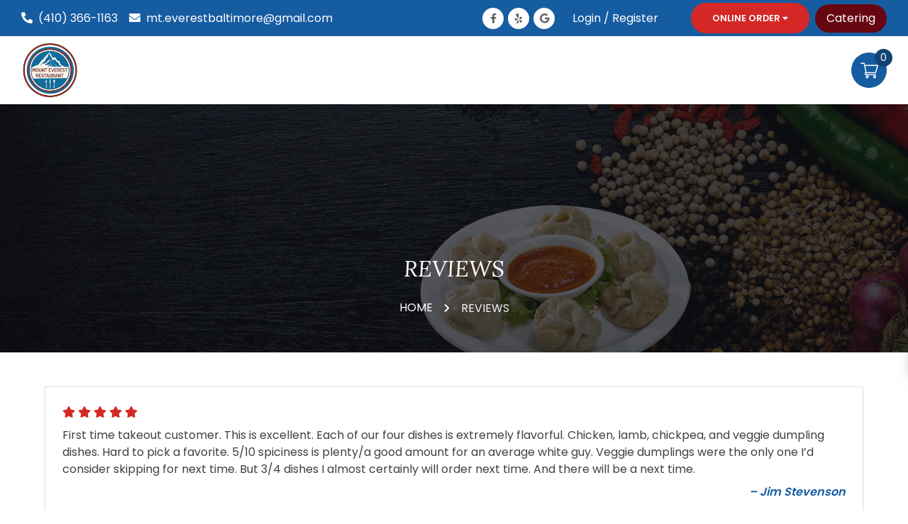

--- FILE ---
content_type: text/html; charset=UTF-8
request_url: https://www.mounteverestrestaurant.net/reviews
body_size: 23810
content:
<!DOCTYPE html>
<html lang="en">

<head>
    	<title>Customer Reviews | Mount Everest Restaurant - Hampden, Baltimore, MD</title>
	<meta name="description" content="Check our happy customer reviews about indian cuisine food, nepali traditional food, hospitality with there full satisfaction">
    <meta charset="utf-8">
<meta name="viewport" content="width=device-width, initial-scale=1, maximum-scale=3, shrink-to-fit=no">

<link rel="icon" href="img/logo.webp">
<meta name="keywords" content="" />
<link rel="canonical" href="https://www.mounteverestrestaurant.net/reviews">


<meta name="google-site-verification" content="8exrXNjSAXGtjmlZ_-I0STHaTKz1oE9FpJ-6aqYSHfE" />

<!-- Open Graph Content -->
<meta property="og:type" content="website" />
<meta property="og:title"
    content="Mount Everest Restaurant & Bar- Hampden | Nepali, Indian Cuisine | Baltimore, MD 21211" />
<meta property="og:description"
    content="Mount Everest Restaurant & Bar offer Dine-In, Take-Outs, Delivery & Catering for all occasions. Remember for any of your private events, parties and special occasions serving the Baltimore area with its authentic Indian/Nepalese cuisine, excellent service and friendly staffs." />
<meta property="og:url" content="https://www.mounteverestrestaurant.net/" />
<meta property="og:site_name" content="Mount Everest Restaurant" />
<meta property="og:image" content="https://www.mounteverestrestaurant.net/img/mount_everest.jpg" />
<meta property="og:image:width" content="1200" />
<meta property="og:image:height" content="630" />

<!-- Twitter Cards -->
<meta name="twitter:title"
    content="Mount Everest Restaurant & Bar- Hampden | Nepali, Indian Cuisine | Baltimore, MD 21211" />
<meta name="twitter:description"
    content="Mount Everest Restaurant & Bar offer Dine-In, Take-Outs, Delivery & Catering for all occasions. Remember for any of your private events, parties and special occasions serving the Baltimore area with its authentic Indian/Nepalese cuisine, excellent service and friendly staffs." />
<meta name="twitter:image" content="https://www.mounteverestrestaurant.net/img/mount_everest.jpg" />

<meta name="keywords"
    content="Indian Restaurant, Indian Food, Nepali Food, Nepali Restaurant, lunch Diner, Family Environment Restaurant, Vegetarian Dishes, Baltimore, MD , 21211, Chicken Tikka Masala, Chicken & Rice Soup, Butter Chicken, Samosa, Kabab, Alu Sandeko, Mt. Everest Chicken Tikka Masala, Vegetable Pakora, Saag Paneer, Salad, Naan, Mutter Paneer, Indian Curry, Chicken Biryani, Vegetable Pakora ,Dahi Chaat Papri, Raita, Soup, Online Order, pickup, delivery">

<meta name="geo.region" content="US-MD">
<meta name="geo.placename" content="Baltimore">
<meta name="geo.position" content="39.330857,-76.633095">
<meta name="ICBM" content="39.330857,-76.633095">

<meta property="restaurant:contact_info:website" content="https://www.mounteverestrestaurant.net/" />
<meta property="restaurant:contact_info:region" content="US-MD" />
<meta property="restaurant:contact_info:locality" content="Baltimore" />
<meta property="restaurant:contact_info:street_address" content="1011 W 36th St" />
<meta property="restaurant:contact_info:postal_code" content="21211" />
<meta property="restaurant:contact_info:phone_number" content="+1410 366-1163" />

<meta property="place:location:latitude" content="39.330857" />
<meta property="place:location:longitude" content="-76.633095" />

<style>
    .svg-cart-icon svg {
        width: 25px;
        height: 25px;
    }

    body {
        display: none
    }

    #drop-icon-btn {
        position: relative;
    }

    #drop-icon-btn a.theme-btn {
        background-color: #d42827;
    }

    @media only screen and (max-width: 1199px) {
        #drop-icon-btn a.theme-btn {
            min-width: 170px !important;
        }
    }

    @media only screen and (max-width: 991px) {
        #drop-icon-btn {
            display: none;
        }
    }

    @media only screen and (max-width: 576px) {
        #drop-icon-btn {
            display: none;
        }
    }

    #drop-icon-btn:hover .sub-menu {
        top: 100%;
        opacity: 1;
        visibility: visible;
    }

    #drop-icon-btn .sub-menu {
        position: absolute;
        top: 130%;
        left: 0px;
        background: #c0dbf6;
        min-width: 165px;
        padding: 10px;
        transition: .3s;
        opacity: 0;
        visibility: hidden;
        box-shadow: 1px 1px 5px rgb(0 0 0 / 10%)
    }

    #drop-icon-btn .sub-menu a.theme-btn {
        background-color: #fff !important;
        color: #165ca1 !important;
    }

    #drop-icon-btn .sub-menu a.theme-btn:hover {
        background-color: #165ca1 !important;
        color: #fff !important;
    }

    #drop-icon-btn .sub-menu a {
        color: #626262;
        padding: 10px;
    }

    #drop-icon-btn .sub-menu a:hover {
        color: #165ca1;
    }

    @media only screen and (max-width: 991px) {
        #drop-icon-btn .sub-menu a {
            color: white;
        }
    }

    .nav-section .navigation .has-sub-menu #drop-icon {
        color: white;
        float: right;
        line-height: 35px;
        padding: 0 8px;
        display: none;
    }

    @media only screen and (max-width: 1199px) {
        .nav-section .navigation .has-sub-menu #drop-icon {
            display: inline;
        }
    }

    .home-slider .owl-stage-outer {
        overflow: hidden !important;
    }

    .home-slider .owl-stage {
        display: flex;
    }

    .home-slider .item {
        width: 100%;
        background-size: cover;
        background-position: center;
        background-repeat: no-repeat;
    }

    .home-slider img {
        max-width: 100%;
        height: auto;
        display: block;
    }


    .home-slider {
        position: relative;
        overflow: hidden;
    }

    
</style>

<link rel="preconnect" href="https://api.mounteverestrestaurant.net/" crossorigin>
<link rel="preconnect" href="https://cdnjs.cloudflare.com" crossorigin>
<link rel="preconnect" href="https://fonts.googleapis.com" crossorigin>
<link rel="preconnect" href="https://fonts.gstatic.com" crossorigin>


    	<script type="application/ld+json">
{
"@context": "http://schema.org",
"@type": "Restaurant",
"image": "https://www.mounteverestrestaurant.net/img/logo.png",
"address": {
"@type": "PostalAddress",
"addressLocality": "Baltimore",
"addressRegion": "MD",
"postalCode": "21211",
"streetAddress": "1011 W. 36th St."
},
"aggregateRating": {
"@type": "AggregateRating",
"ratingValue": "4.5",
"reviewCount": "189"
},
"name": "Mount Everest Restaurant & Bar - Hampden",
"openingHours": [
"Tu,We,Th,Fr,Sa,Su 11:00-22:00"
],
"isAccessibleForFree": false,
"currenciesAccepted": "USD",
"paymentAccepted":"Cash, Credit Card",
"priceRange": "$$",
"servesCuisine": [
"Indian",
"Nepalese",
"American"
],
"telephone": "+1 (410) 366-1163",
"url": "https://www.mounteverestrestaurant.net/"
}
 "sameAs": [
 "https://www.facebook.com/HampdenEverest/"
    "https://www.tripadvisor.com/Restaurant_Review-g60811-d12088225-Reviews-Mount_Everest_Restaurant_Bar-Baltimore_Maryland.html/"
"https://www.yelp.com/biz/mount-everest-restaurant-and-bar-baltimore/"
],
  {

    "@type": "WebSite",
    "@id": "https://https://www.mounteverestrestaurant.net/img/logo.svg/#website",
    "url": "https://https://www.mounteverestrestaurant.net/img/logo.svg",
    "name":Mount Everest Restaurant & Bar - Hampden"
  },
  {
    "@type": "ImageObject",
    "@id": "https://www.mounteverestrestaurant.net/reviews/#primaryimage",
    "inLanguage": "en-US",
    "url": "https://www.mounteverestrestaurant.net/reviews",
    "width": 225,
    "height": 225
  },
  {
    "@type": "WebPage",
    "@id": "https://www.mounteverestrestaurant.net/reviews/#webpage",
    "url": "https://www.mounteverestrestaurant.ne/reviews",
    "inLanguage": "en-US",
    "name": "Reviews |reviews here  |Mount Everest Restaurant & Bar - Hampden ",
    "isPartOf": {
        "@id": "https://www.mounteverestrestaurant.net/#website"
    },
    "primaryImageOfPage": {
        "@id": "https://www.mounteverestrestaurant.net/reviews/#primaryimage"
    },
    "description":"This restaurant is not only my favorite place for Indian food but my favorite place ever! They are nice and their food is amazing. Better than any other and we are so happy to live nearby! I’d list all of their delicious dishes (i usually get the korma) but its all of them! And they have many options for spice level so it is always just right."
  }
</script>
            </head>

<body data-spy="scroll" data-target="#side-nav" data-offset="250">
            <div class="header">
    <section class="top-bar">
        <div class="container">
            <div class="row">
                <div class="col-md-6 py-1">
                    <div class="pull-left d-flex flex-wrap align-items-center h-100 mt-1 mt-md-0">
                        <div class="phone mr-3 mb-2 mb-md-0">
                            <i class="fa fa-phone-alt mr-1 text-white"></i>
                            <span class="">
                                                                    <a class="text-white text-hover"
                                        href="tel:(410) 366-1163">(410) 366-1163</a>
                                                            </span>
                        </div>

                        <div class="mail d-none d-md-block">
                            <i class="fa fa-envelope mr-1 text-white"></i>
                            <a class="text-white text-hover" href="mailto:mt.everestbaltimore@gmail.com">mt.everestbaltimore@gmail.com</a>
                        </div>
                    </div>
                </div>
                <div class="col-md-6 py-1">
                    <div class="pull-right d-flex align-items-center justify-content-end mb-2 mb-md-0">
                        <div class="d-none d-md-flex mb-0">
                            <ul class="list-unstyled social-icons mb-0">
            <li>
            <a aria-label="Link to Facebook" target="_blank" href="https://www.facebook.com/HampdenEverest/">
                <i class="fab fa-facebook-f"></i>
            </a>
        </li>
            <li>
            <a aria-label="Link to Yelp" target="_blank" href="https://www.yelp.com/biz/mount-everest-restaurant-and-bar-baltimore">
                <i class="fab fa-yelp"></i>
            </a>
        </li>
            <li>
            <a aria-label="Link to Google Business" target="_blank" href="https://www.google.com/search?rls=en&amp;q=Mount+Everest+Restaurant+%26+Bar+hampden&amp;ie=UTF-8&amp;oe=UTF-8#lrd=0x89c804d629da2533:0xd57ef5090167903,1,,,,">
                <i class="fab fa-google"></i>
            </a>
        </li>
    </ul>
                        </div>
                                                    <div class="login mx-3">
                                <button aria-label="Login/Register Button"
        class="user-icon mr-md-3 text-white text-nowrap login-register-links bg-transparent d-none btn-like-a">
        Login / Register
    </button>

<div class="username d-none">
    <span class="user-sub mr-md-3 text-white text-nowrap user-name cursor-pointer"></span>
    <ul class="sub-menu list-unstyled mb-0 p-2">
    <li>
        <a class="text-nowrap" href="https://www.mounteverestrestaurant.net/user-dashboard">
            <i class="fa fa-tachometer-alt mr-2"></i> Dashboard
        </a>
    </li>
    <li>
        <a class="text-nowrap" href="https://www.mounteverestrestaurant.net/user-dashboard?tab=orders">
            <i class="fa fa-list mr-2"></i> My Orders
        </a>
    </li>
    <li>
        <a class="text-nowrap reservation-navigation d-none" href="https://www.mounteverestrestaurant.net/user-dashboard?tab=reservations">
            <i class="fa fa-bookmark mr-2"></i> My Reservations
        </a>
    </li>
    <li>
        <a class="text-nowrap gift-card-navigation d-none" href="https://www.mounteverestrestaurant.net/user-dashboard?tab=giftcard">
            <i class="fa fa-gift mr-2"></i> My Gift Cards
        </a>
    </li>
    <li>
        <a class="text-nowrap loyalty-navigation d-none" href="https://www.mounteverestrestaurant.net/user-dashboard?tab=loyalty">
            <i class="fa fa-trophy mr-2"></i> Loyalty Points
        </a>
    </li>
    <li>
        <a class="text-nowrap user-logout" href="#">
            <i class="fa fa-sign-out-alt mr-2"></i> Logout
        </a>
    </li>
</ul>
</div>
                            </div>
                                                

                                                    
                            <div class="has-sub-menu d-none-sm-device ml-2" id="drop-icon-btn">
                                <a href="#" class="text-white btn theme-btn">Online Order
                                    <i class="fa fa-caret-down"></i></a>
                                <ul class="sub-menu list-unstyled mb-0">
                                    <li><a href="https://www.mounteverestrestaurant.net/order-pickup"
                                            class="w-100 btn theme-btn text-uppercase bg-orange text-white">Order
                                            Pickup</a></li>
                                    <li><a href="https://www.toasttab.com/local/order/mount-everest-restaurant-and-bar-hampden/r-17152038-ae35-4817-ac9e-b30e0706eb3d"
                                            class="w-100 btn theme-btn text-uppercase bg-orange text-white mt-2">Order
                                            Delivery</a>
                                    </li>
                                </ul>
                            </div>

                            
                        

                        <div class="catering-btn ml-2">
                            <a target="_blank" class="text-nowrap px-3 py-2"
                                href="https://www.ezcater.com/catering/pvt/mount-everest-restaurant-and-bar-3?fcv=1%20target_blank">Catering</a>
                        </div>
                    </div>
                </div>
            </div>
        </div>
    </section>
    <div class="nav-section py-2">
        <div class="container">
            <div class="logo">
                <a href="https://www.mounteverestrestaurant.net" aria-label="Mount everest logo">
                    <img class="mr-2" src="img/logo-everest.webp" alt="">
                </a>
            </div>
            <div class="nav-wrapper">
                <div class="close p-3 d-xl-none"><i class="fa fa-times text-dark"></i></div>
                <ul class="navigation list-unstyled align-items-center justify-content-end mb-0">
    <li class="">
        <a href="https://www.mounteverestrestaurant.net">Home</a>
    </li>
    <li class="">
        <a href="https://www.mounteverestrestaurant.net/about-us">About Us</a>
    </li>
            <li class="">
            <a href="https://www.mounteverestrestaurant.net/menu">Menu</a>
        </li>
    
            <li class="">
            <a href="https://www.mounteverestrestaurant.net/catering">Catering</a>
        </li>
                <li class="">
        <a href="https://www.mounteverestrestaurant.net/gallery">Gallery</a>
    </li>
    <li class=" active ">
        <a href="https://www.mounteverestrestaurant.net/reviews">Reviews</a>
    </li>
    <li class="">
        <a href="https://www.mounteverestrestaurant.net/media">Media</a>
    </li>
                    <li class="">
            <a href="https://www.mounteverestrestaurant.net/gift-card">Gift Cards</a>
        </li>
                <li class="">
            <a href="https://www.mounteverestrestaurant.net/book-table">Reservation</a>
        </li>
        <li class="">
        <a href="https://www.mounteverestrestaurant.net/contact-us">Contact</a>
    </li>
                        <li class="d-xl-none">
                <a class="text-uppercase theme-btn text-nowrap px-3 mt-3 w-100" href="https://www.mounteverestrestaurant.net/order-pickup">
                    Order Pickup
                </a>
            </li>
                            <li class="d-xl-none">
                <a class="text-uppercase theme-btn text-nowrap px-3 mt-3 w-100"
                    href="https://www.toasttab.com/local/order/mount-everest-restaurant-and-bar-hampden/r-17152038-ae35-4817-ac9e-b30e0706eb3d">
                    Order Delivery
                </a>
            </li>
                <li class="text-uppercase d-xl-none mobile-nav-call-btn">
                    <a class="btn text-uppercase theme-btn text-white text-nowrap px-3 mt-3 w-100"
                href="tel:(410) 366-1163">
                (410) 366-1163
            </a>
            </li>
</ul>
            </div>
            <ul class="list-unstyled nav-icons mb-0 pt-1 pt-lg-0">
                
                
                <li>
                    <span id="menu-bar" class="d-xl-none d-inline-block ml-3">
                        <i class="fa fa-bars text-dark fa-2x"></i>
                    </span>
                </li>
                                                            <li class="header-cart-icon">
                            <button class="cart-icon ml-3 cart-icon-btn cursor-pointer btn-like-a p-0">
    <span class="svg-cart-icon"><svg height="512pt" viewBox="0 -31 512.00026 512" width="512pt" xmlns="http://www.w3.org/2000/svg"><path d="m164.960938 300.003906h.023437c.019531 0 .039063-.003906.058594-.003906h271.957031c6.695312 0 12.582031-4.441406 14.421875-10.878906l60-210c1.292969-4.527344.386719-9.394532-2.445313-13.152344-2.835937-3.757812-7.269531-5.96875-11.976562-5.96875h-366.632812l-10.722657-48.253906c-1.527343-6.863282-7.613281-11.746094-14.644531-11.746094h-90c-8.285156 0-15 6.714844-15 15s6.714844 15 15 15h77.96875c1.898438 8.550781 51.3125 230.917969 54.15625 243.710938-15.941406 6.929687-27.125 22.824218-27.125 41.289062 0 24.8125 20.1875 45 45 45h272c8.285156 0 15-6.714844 15-15s-6.714844-15-15-15h-272c-8.269531 0-15-6.730469-15-15 0-8.257812 6.707031-14.976562 14.960938-14.996094zm312.152343-210.003906-51.429687 180h-248.652344l-40-180zm0 0"/><path d="m150 405c0 24.8125 20.1875 45 45 45s45-20.1875 45-45-20.1875-45-45-45-45 20.1875-45 45zm45-15c8.269531 0 15 6.730469 15 15s-6.730469 15-15 15-15-6.730469-15-15 6.730469-15 15-15zm0 0"/><path d="m362 405c0 24.8125 20.1875 45 45 45s45-20.1875 45-45-20.1875-45-45-45-45 20.1875-45 45zm45-15c8.269531 0 15 6.730469 15 15s-6.730469 15-15 15-15-6.730469-15-15 6.730469-15 15-15zm0 0"/></svg></span>
    <span class="cart-number"></span>
</button>
                        </li>
                                                </ul>
        </div>
    </div>
</div>
    
    
    <section class="breadcrumbs">
    <div class="container">
        <div class="bread-inner">
            <h2 class="mb-4 text-white text-uppercase">Reviews</h2>
            <p>
                <a class="text-hover white text-white" href="https://www.mounteverestrestaurant.net"> HOME</a>
                <i class="fa fa-chevron-right text-white mx-3"></i>
                <span>Reviews</span>
            </p>
        </div>
    </div>
</section>


	<section class="reviews py-5">
		<div class="container">
			<div class="row">
				<div class="col-12 px-md-5">
					<div class="review-each border shadow-sm p-3 p-md-4">
						<div class="star-rating mb-2">
							<i class="fas fa-star"></i>
							<i class="fas fa-star"></i>
							<i class="fas fa-star"></i>
							<i class="fas fa-star"></i>
							<i class="fas fa-star"></i>
						</div>

						<div class="comments">
							First time takeout customer. This is excellent. Each of our four dishes is extremely flavorful. Chicken, lamb, chickpea, and veggie dumpling dishes. Hard to pick a favorite. 5/10 spiciness is plenty/a good amount for an average white guy. Veggie dumplings were the only one I’d consider skipping for next time. But 3/4 dishes I almost certainly will order next time. And there will be a next time.
						</div>
						<div class="author theme-color font-weight-bold text-right mt-2">
							<em>&ndash; Jim Stevenson</em>
						</div>
					</div>

					<div class="review-each border shadow-sm p-3 p-md-4">
						<div class="star-rating mb-2">
							<i class="fas fa-star"></i>
							<i class="fas fa-star"></i>
							<i class="fas fa-star"></i>
							<i class="fas fa-star"></i>
							<i class="fas fa-star"></i>
						</div>

						<div class="comments">
							We had chicken momos and chicken junelly curry both tasted great. Great place for lunch and dinner.
						</div>
						<div class="author theme-color font-weight-bold text-right mt-2">
							<em>&ndash; Deepa Kapse</em>
						</div>
					</div>

					<div class="review-each border shadow-sm p-3 p-md-4">
						<div class="star-rating mb-2">
							<i class="fas fa-star"></i>
							<i class="fas fa-star"></i>
							<i class="fas fa-star"></i>
							<i class="fas fa-star"></i>
							<i class="fas fa-star"></i>
						</div>

						<div class="comments">
							My boyfriend and I have had the chicken tikka masala, naan, and samosas at Mount Everest, Tambers, and Namaste and in our opinion, Mount Everest is by far the best at making this meal in the area. The curry is creamy with several tender chunks of chicken. It is not overwhelmed by tomato-flavor and it is not thin like soup (problems we have encountered at other places). You recieve 2 substantial pieces of naan per order that are warm and soft - easy to pull apart and use to eat up extra curry. You receive 2 samosas per order as well. They are large and full of flavor.
							<br/>
							I have had carry out and have dined in at Mount Everest and no matter which way you choose, the food is always going to be hot and delicious! Also, while this is not a cheap dinner, the portion sizes always leave enough for a 2nd meal the next day.
							<br/>
							Happy eating!
						</div>
						<div class="author theme-color font-weight-bold text-right mt-2">
							<em>&ndash; Molly Webber</em>
						</div>
					</div>

					<div class="review-each border shadow-sm p-3 p-md-4">
						<div class="star-rating mb-2">
							<i class="fas fa-star"></i>
							<i class="fas fa-star"></i>
							<i class="fas fa-star"></i>
							<i class="fas fa-star"></i>
							<i class="fas fa-star"></i>
						</div>

						<div class="comments">
							Amazing food.  All the drinks on the Crafted Cocktails menu are awesome.  Great service.  Thank you.  I will be back.
						</div>
						<div class="author theme-color font-weight-bold text-right mt-2">
							<em>&ndash; Adam Johnson</em>
						</div>
					</div>

					<div class="review-each border shadow-sm p-3 p-md-4">
						<div class="star-rating mb-2">
							<i class="fas fa-star"></i>
							<i class="fas fa-star"></i>
							<i class="fas fa-star"></i>
							<i class="fas fa-star"></i>
							<i class="fas fa-star"></i>
						</div>

						<div class="comments">
							Love this place! I’ve never had a bad dish here. The staff is so friendly and they have many vegetarian options. The Himalayi Junelli, bindi masala, and samosas are must-tries.
						</div>
						<div class="author theme-color font-weight-bold text-right mt-2">
							<em>&ndash; Julie R</em>
						</div>
					</div>

					<div class="review-each border shadow-sm p-3 p-md-4">
						<div class="star-rating mb-2">
							<i class="fas fa-star"></i>
							<i class="fas fa-star"></i>
							<i class="fas fa-star"></i>
							<i class="fas fa-star"></i>
							<i class="fas fa-star"></i>
						</div>

						<div class="comments">
							Wow this is the best food I’ve had in Baltimore so far!!! Big portions and great prices. The selection is huge too. I can’t believe a place like this actually exists! I’m going to be getting it at least once a week with my girlfriend. Great for vegans and meat eaters alike!!
						</div>
						<div class="author theme-color font-weight-bold text-right mt-2">
							<em>&ndash; Shehzad Waseem</em>
						</div>
					</div>

					<div class="review-each border shadow-sm p-3 p-md-4">
						<div class="star-rating mb-2">
							<i class="fas fa-star"></i>
							<i class="fas fa-star"></i>
							<i class="fas fa-star"></i>
							<i class="fas fa-star"></i>
							<i class="fas fa-star"></i>
						</div>

						<div class="comments">
							We love Indian food, so why didn't we give Mount Everest a try earlier? No idea, but based on our first experience, they'll definitely see us again. We arrived very early (just before 6) on a Friday night and by 7 the place was packed. Still, service was friendly and attentive, and everything we ordered was delicious. I was especially thrilled to find saag paneer as good as the stuff I used to eat tons of at the late, great Mughal Garden on Charles Street. We shared samosas and naan, each ordered appetizers, and had a bottle of wine... all for $75! I would give Mount Everest 5 stars if they had a slightly more extensive wine list. The red we ordered was the driest on offer and it was just this side of sweet. Still, it was drinkable and everything else was great.
						</div>
						<div class="author theme-color font-weight-bold text-right mt-2">
							<em>&ndash; Josefina Frazier</em>
						</div>
					</div>

					<div class="review-each border shadow-sm p-3 p-md-4">
						<div class="star-rating mb-2">
							<i class="fas fa-star"></i>
							<i class="fas fa-star"></i>
							<i class="fas fa-star"></i>
							<i class="fas fa-star"></i>
							<i class="fas fa-star"></i>
						</div>

						<div class="comments">
							The waiters are very kind and calm, and the food is absolutely delicious. Plenty of vegan options. They give a lot of food (I always have leftovers), and it is affordable. Cozy atmosphere, and the music is usually relaxing. You can also order food to-go. I eat a lot of spicy food, and the "hot" spicy isn't too crazy spicy for me, but you can ask them to make it spicier. Defintiely one of my favorite restaurants in Baltimore
						</div>
						<div class="author theme-color font-weight-bold text-right mt-2">
							<em>&ndash; aggs</em>
						</div>
					</div>

					<div class="review-each border shadow-sm p-3 p-md-4">
						<div class="star-rating mb-2">
							<i class="fas fa-star"></i>
							<i class="fas fa-star"></i>
							<i class="fas fa-star"></i>
							<i class="fas fa-star"></i>
							<i class="fas fa-star"></i>
						</div>

						<div class="comments">
							This restaurant is not only my favorite place for Indian food but my favorite place ever! They are nice and their food is amazing. Better than any other and we are so happy to live nearby!

							I'd list all of their delicious dishes (i usually get the korma) but its all of them! And they have many options for spice level so it is always just right.

							Praise them!
						</div>
						<div class="author theme-color font-weight-bold text-right mt-2">
							<em>&ndash; Jarrod Grimm</em>
						</div>
					</div>

					<div class="review-each border shadow-sm p-3 p-md-4">
						<div class="star-rating mb-2">
							<i class="fas fa-star"></i>
							<i class="fas fa-star"></i>
							<i class="fas fa-star"></i>
							<i class="fas fa-star"></i>
							<i class="fas fa-star"></i>
						</div>

						<div class="comments">
							One of the best spots in the city for great Indian cuisine. The Naan is incredible, best I’ve ever had!
						</div>
						<div class="author theme-color font-weight-bold text-right mt-2">
							<em>&ndash; Cork Hardin</em>
						</div>
					</div>

					<div class="review-each border shadow-sm p-3 p-md-4">
						<div class="star-rating mb-2">
							<i class="fas fa-star"></i>
							<i class="fas fa-star"></i>
							<i class="fas fa-star"></i>
							<i class="fas fa-star"></i>
							<i class="fas fa-star"></i>
						</div>

						<div class="comments">
							Hands down the BEST Indian food in Baltimore! Not only is the food delicious but their costumer service is wonderful! Things we tend to order are: chicken korma, junelly, vindaloo, lamb korma and junelly, samosas, and the naan basket.
						</div>
						<div class="author theme-color font-weight-bold text-right mt-2">
							<em>&ndash; Sheena Whitaker</em>
						</div>
					</div>

					<div class="review-each border shadow-sm p-3 p-md-4">
						<div class="star-rating mb-2">
							<i class="fas fa-star"></i>
							<i class="fas fa-star"></i>
							<i class="fas fa-star"></i>
							<i class="fas fa-star"></i>
							<i class="fas fa-star"></i>
						</div>

						<div class="comments">
							We love Indian food, so why didn't we give Mount Everest a try earlier? No idea, but based on our first experience, they'll definitely see us again. We arrived very early (just before 6) on a Friday night and by 7 the place was packed. Still, service was friendly and attentive, and everything we ordered was delicious. I was especially thrilled to find saag paneer as good as the stuff I used to eat tons of at the late, great Mughal Garden on Charles Street. We shared samosas and naan, each ordered appetizers, and had a bottle of wine… all for $75! I would give Mount Everest 5 stars if they had a slightly more extensive wine list. The red we ordered was the driest on offer and it was just this side of sweet. Still, it was drinkable and everything else was great.
						</div>
						<div class="author theme-color font-weight-bold text-right mt-2">
							<em>&ndash; Josefina Frazier</em>
						</div>
					</div>

				</div>
			</div>
			<div class="row">
				<div class="col-12 px-md-5 mt-4 text-center">
					<a href="https://www.google.com/search?rls=en&q=Mount+Everest+Restaurant+%26+Bar+hampden&ie=UTF-8&oe=UTF-8#lrd=0x89c804d629da2533:0xd57ef5090167903,1,,," target="_blank" class="theme-btn">More Reviews</a>
				</div>
			</div>
		</div>
	</section>


            <div class="footer py-md-5 py-4">
    <div class="container">
        <div class="row">
            <div class="col-lg-4 col-md-6 py-4 text-white">

                <div class="title mb-4">
                    <h6 class="text-white">Contact Info</h6>
                </div>
                <p class="font-weight-bold my-4">Mount Everest Restaurant & Bar - Hampden</p>

                <div class="mb-3 d-flex">
                    <i class="fa fa-map-marker-alt mr-3 mt-1"></i>
                    <div class="text-white">
                        <p>1011 W. 36th St.,</p><p> Baltimore, MD 21211</p>
                    </div>
                </div>

                <p class="mb-3">
                    <i class="fa fa-phone-alt mr-2"></i>
                    <span class="">
                                                    <a class="text-white text-hover" href="tel:(410) 366-1163">(410) 366-1163</a>
                                            </span>
                </p>

                <p class="mb-3">
                    <i class="fa fa-envelope mr-2"></i>
                    <a class="text-white text-hover" href="mailto:mt.everestbaltimore@gmail.com">mt.everestbaltimore@gmail.com</a>
                </p>

                <p class="font-weight-bold my-2">Restaurant Hours:</p>
                <div class="hrs"> <p class="mb-1">Tue-Thu: <span class="font-weight-bold">11:00 AM - 09:00 PM</span></p> <p class="mb-1">Fri-Sat: <span class="font-weight-bold">11:00 AM - 10:00 PM</span></p> <p class="mb-1">Sun: <span class="font-weight-bold">11:00 AM - 09:00 PM</span></p> <p class="mb-1">Mon: <span class="font-weight-bold">Closed</span></p> </div>
                <p class="mb-2 mt-3">We Accept:</p>
                <img class="credit-cards" src="img/card.webp" loading="lazy" alt="We accept Credit Cards">

                <p class="my-2">Order Catering:</p>
                <a href="https://www.ezcater.com/catering/pvt/mount-everest-restaurant-and-bar-3?fcv=1" target="_blank">
                    <img class="ez-cater lazyload" src="img/ezcater_logo.webp" loading="lazy"
                        alt="Mount Everest EZCater">
                </a>

                <p class="my-2">Follow Us:</p>
                <div class="mb-4">
                    <ul class="list-unstyled social-icons mb-0">
            <li>
            <a aria-label="Link to Facebook" target="_blank" href="https://www.facebook.com/HampdenEverest/">
                <i class="fab fa-facebook-f"></i>
            </a>
        </li>
            <li>
            <a aria-label="Link to Yelp" target="_blank" href="https://www.yelp.com/biz/mount-everest-restaurant-and-bar-baltimore">
                <i class="fab fa-yelp"></i>
            </a>
        </li>
            <li>
            <a aria-label="Link to Google Business" target="_blank" href="https://www.google.com/search?rls=en&amp;q=Mount+Everest+Restaurant+%26+Bar+hampden&amp;ie=UTF-8&amp;oe=UTF-8#lrd=0x89c804d629da2533:0xd57ef5090167903,1,,,,">
                <i class="fab fa-google"></i>
            </a>
        </li>
    </ul>
                </div>
            </div>

            <div class="col-lg-4 col-md-6 py-4">
                <div class="title mb-4">
                    <h6 class="text-white">Find us on Facebook</h6>
                </div>
                <iframe style="width: 100%"
                    src="https://www.facebook.com/plugins/page.php?href=https%3A%2F%2Fwww.facebook.com%2FHampdenEverest%2F&tabs=timeline&width=340&height=500&small_header=false&adapt_container_width=true&hide_cover=false&show_facepile=true&appId=2759145461045840"
                    width="100%" height="450" class="lazyload" style="border:none;overflow:hidden" scrolling="no"
                    frameborder="0" allowfullscreen="true" title="Facebook"
                    allow="autoplay; clipboard-write; encrypted-media; picture-in-picture; web-share"></iframe>
            </div>

            <div class="col-lg-4 col-md-6 py-4">
                <div class="title mb-4">
                    <h6 class="text-white">Read Our Reviews</h6>
                </div>
                <div class="textwidget">
                    <span class="yelp-review" data-review-id="bQCYfa9POP4oJMhQE8fuew" data-hostname="www.yelp.com">Read
                        <a href="https://www.yelp.com/user_details?userid=3gtIk7gImlGI8AkU8tuwXQ"
                            rel="nofollow noopener">Molly W.</a>'s <a
                            href="https://www.yelp.com/biz/mount-everest-restaurant-and-bar-baltimore?hrid=bQCYfa9POP4oJMhQE8fuew"
                            rel="nofollow noopener">review</a> of <a
                            href="https://www.yelp.com/biz/rIoFpreqXr-n2GmC-8P1Lg" rel="nofollow noopener">Mount Everest
                            Restaurant and Bar</a> on <a href="https://www.yelp.com" rel="nofollow noopener">Yelp</a>
                        <script defer src="https://www.yelp.com/embed/widgets.js" type="text/javascript"></script>
                    </span>
                    <script defer
                        src="https://www.jscache.com/wejs?wtype=selfserveprop&amp;uniq=546&amp;locationId=12088225&amp;lang=en_US&amp;rating=true&amp;nreviews=5&amp;writereviewlink=true&amp;popIdx=true&amp;iswide=false&amp;border=true&amp;display_version=2"
                        data-loadtrk onload="this.loadtrk=true"></script>
                </div>

            </div>
        </div>
    </div>
</div>
<div class="copyright">
    <div class="container">
        <div class="row row align-items-center">
            <div class="col-md-6">
                <div class="py-3-sm">
                    <p class="mb-0 text-sm text-white">Mount Everest Restaurant & Bar. Copyright © 2026.
                        All Rights Reserved.</p>
                </div>
            </div>
            <div class="col-md-6">
                <div class="text-right text-center-sm py-3-sm pt-20">
                    <ul class="useful-links justify-content-end justify-content-center-sm list-unstyled d-flex flex-wrap">
        <li class="mr-2 pr-2 border-right">
        <a class="text-white text-hover mb-0" href="https://www.mounteverestrestaurant.net/terms">Terms & Conditions</a>
    </li>
    <li class="mr-2 pr-2">
        <a class="text-white text-hover mb-0" href="https://www.mounteverestrestaurant.net/policy">Privacy Policy </a>
    </li>
</ul>
                </div>
            </div>
        </div>
    </div>
</div>

<div class="scroll-to-top">
    <i class="fa fa-chevron-up"></i>
</div>
    
        <noscript id="deferred-styles">
    <link href="https://fonts.googleapis.com/css2?family=Poppins:wght@400;500;600&display=swap" rel="stylesheet">
    <link href="https://fonts.googleapis.com/css2?family=Roboto:wght@400;500&display=swap" rel="stylesheet">
</noscript>
<script>
    var loadDeferredStyles = function() {
        var addStylesNode = document.getElementById("deferred-styles");
        var replacement = document.createElement("div");
        replacement.innerHTML = addStylesNode.textContent;
        document.body.appendChild(replacement)
        addStylesNode.parentElement.removeChild(addStylesNode);
    };
    var raf = requestAnimationFrame || mozRequestAnimationFrame ||
        webkitRequestAnimationFrame || msRequestAnimationFrame;
    if (raf) raf(function() {
        window.setTimeout(loadDeferredStyles, 0);
    });
    else window.addEventListener('load', loadDeferredStyles);
</script>
<script type="text/javascript">
    const data = {"restaurant_id":21,"restaurant_info":{"id":21,"brand_name":"Mount Everest Restaurant \u0026 Bar","full_name":"Mount Everest Restaurant - Hampden","location":"Hampden","latitude":39.331033841107,"longitude":-76.633107277539,"state":"MD"},"tag_managers":[],"social_media":[{"social_media":"Facebook","social_media_link":"https:\/\/www.facebook.com\/HampdenEverest\/","icon":"fa-facebook-f"},{"social_media":"Yelp","social_media_link":"https:\/\/www.yelp.com\/biz\/mount-everest-restaurant-and-bar-baltimore","icon":"fa-yelp"},{"social_media":"Google Business","social_media_link":"https:\/\/www.google.com\/search?rls=en\u0026q=Mount+Everest+Restaurant+%26+Bar+hampden\u0026ie=UTF-8\u0026oe=UTF-8#lrd=0x89c804d629da2533:0xd57ef5090167903,1,,,,","icon":"fa-google"}],"address":"\u003Cp\u003E1011 W. 36th St.,\u003C\/p\u003E\u003Cp\u003E Baltimore, MD 21211\u003C\/p\u003E","email":"mt.everestbaltimore@gmail.com","phones":["(410) 366-1163"],"enabled_features":["order-online","popup-message","reservation","sales-report","coupon-code","gift-cards","deals","catering"],"restaurant_hours":"\u003Cdiv class=\u0022hrs\u0022\u003E \u003Cp class=\u0022mb-1\u0022\u003ETue-Thu: \u003Cspan class=\u0022font-weight-bold\u0022\u003E11:00 AM - 09:00 PM\u003C\/span\u003E\u003C\/p\u003E \u003Cp class=\u0022mb-1\u0022\u003EFri-Sat: \u003Cspan class=\u0022font-weight-bold\u0022\u003E11:00 AM - 10:00 PM\u003C\/span\u003E\u003C\/p\u003E \u003Cp class=\u0022mb-1\u0022\u003ESun: \u003Cspan class=\u0022font-weight-bold\u0022\u003E11:00 AM - 09:00 PM\u003C\/span\u003E\u003C\/p\u003E \u003Cp class=\u0022mb-1\u0022\u003EMon: \u003Cspan class=\u0022font-weight-bold\u0022\u003EClosed\u003C\/span\u003E\u003C\/p\u003E \u003C\/div\u003E","gift_card_heading":"Give the gift of a wonderful dining experience at Mount Everest Restaurant \u0026 Bar. Regardless of the occasion, our gift cards are the perfect gift for any celebration. There is no greater gift than the gift of a fine dining experience.","include_utensils":{"pickup":0,"delivery":0},"pickup_delivery":{"pickup":1,"pickup_type":"restaurant_pickup","pickup_link_url":null,"delivery":0,"delivery_type":null},"enabled_default_menus":["Main Menu"],"discount_banner_message":{"enable":0,"discount_percent":0,"message":""},"lunch_buffet_qr_code":"","minimum_visit_for_free_lunch_buffet":0,"is_online_order_page":false,"is_gift_card_page":false,"enabled_menus":["Main Menu"]};
    const restaurant = data['restaurant_info'];
    window.restaurantFeatures = data['enabled_features'];
    window.pickupDelivery = data['pickup_delivery'];
    window.isOnlineOrderEnabled = window.restaurantFeatures.includes("order-online");
    window.isOnlineOrderPage = data['is_online_order_page'];
    window.isGiftCardPage = data['is_gift_card_page'];
    window.includeUtensils = data['include_utensils'];
    const {
        state,
        full_name,
        brand_name,
        latitude,
        longitude
    } = restaurant;
    window.restaurant = {
        id: restaurant.id,
        prefix: null,
        location: restaurant.location,
        state,
        name: full_name,
        brand_name,
        restaurantLocation: {
            lat: latitude,
            lng: longitude,
        }
    };
    window.restaurantLocation = {
        lat: latitude,
        lng: longitude,
    }
</script>
<link rel="preload" as="style" href="https://www.mounteverestrestaurant.net/build/assets/vendor-CdmRtKfl-460144bf.css" /><link rel="preload" as="style" href="https://www.mounteverestrestaurant.net/build/assets/font-awesome-D_xqKJKr-891f76f7.css" /><link rel="preload" as="style" href="https://www.mounteverestrestaurant.net/build/assets/animate-BB37DgvJ-f11f4063.css" /><link rel="preload" as="style" href="https://www.mounteverestrestaurant.net/build/assets/main-CQ6tuLBd-4f6489c5.css" /><link rel="stylesheet" href="https://www.mounteverestrestaurant.net/build/assets/vendor-CdmRtKfl-460144bf.css" /><link rel="stylesheet" href="https://www.mounteverestrestaurant.net/build/assets/font-awesome-D_xqKJKr-891f76f7.css" /><link rel="stylesheet" href="https://www.mounteverestrestaurant.net/build/assets/animate-BB37DgvJ-f11f4063.css" /><link rel="stylesheet" href="https://www.mounteverestrestaurant.net/build/assets/main-CQ6tuLBd-4f6489c5.css" /><script async src="https://cdnjs.cloudflare.com/ajax/libs/aos/2.3.4/aos.js"></script>
<link rel="modulepreload" href="https://www.mounteverestrestaurant.net/build/assets/app-DK5atQ73.js" /><link rel="modulepreload" href="https://www.mounteverestrestaurant.net/build/assets/jquery-BioSuPWZ.js" /><link rel="modulepreload" href="https://www.mounteverestrestaurant.net/build/assets/utils-DVLfVn_p.js" /><link rel="modulepreload" href="https://www.mounteverestrestaurant.net/build/assets/cart-BUVOVHOU.js" /><link rel="modulepreload" href="https://www.mounteverestrestaurant.net/build/assets/auth-8zfcoF2P.js" /><link rel="modulepreload" href="https://www.mounteverestrestaurant.net/build/assets/util-ID1dCWYf.js" /><link rel="modulepreload" href="https://www.mounteverestrestaurant.net/build/assets/forms-C4P_hhWM.js" /><link rel="modulepreload" href="https://www.mounteverestrestaurant.net/build/assets/tab-Boi30bi_.js" /><link rel="modulepreload" href="https://www.mounteverestrestaurant.net/build/assets/form.min-BEsHmzWA.js" /><link rel="modulepreload" href="https://www.mounteverestrestaurant.net/build/assets/slider-BKfb0Cg_.js" /><link rel="modulepreload" href="https://www.mounteverestrestaurant.net/build/assets/custom-CNFKBQ_J.js" /><script type="module" src="https://www.mounteverestrestaurant.net/build/assets/app-DK5atQ73.js"></script><script type="module" src="https://www.mounteverestrestaurant.net/build/assets/forms-C4P_hhWM.js"></script><script type="module" src="https://www.mounteverestrestaurant.net/build/assets/slider-BKfb0Cg_.js"></script><script type="module" src="https://www.mounteverestrestaurant.net/build/assets/custom-CNFKBQ_J.js"></script><script async src="https://cdnjs.cloudflare.com/ajax/libs/modernizr/2.8.3/modernizr.min.js"
    integrity="sha512-3n19xznO0ubPpSwYCRRBgHh63DrV+bdZfHK52b1esvId4GsfwStQNPJFjeQos2h3JwCmZl0/LgLxSKMAI55hgw=="
    crossorigin="anonymous"></script>

    
    <div class="modal fade" data-backdrop="static" id="user_login_Modal" tabindex="-1" aria-labelledby="user_login_ModalLabel"
    aria-hidden="true">
    <div class="modal-dialog modal-dialog-centered ">
        <div class="modal-content">
            <div class="modal-header text-center justify-content-center">
                <h4 class="mb-3">Sign In</h4>
                <!-- <a class="nav-link">Sign In</a> -->
                <button type="button" class="close" data-dismiss="modal" aria-label="Close">
                    <span aria-hidden="true">&times;</span>
                </button>
            </div>

            <div class="modal-body pb-0">
                <form class="signinform ui form cs-validation error login-form prevent-enter" method="post">
    <input type="hidden" name="_token" value="RZS9no7UJSiSkce0pIkV6pFii6ibeOjWKITX9eIM">    <div class="form-group field">
        <label for="login-email">Email</label>
        <input id="login-email" name="username" type="email" class="form-control login-email" autocomplete="username" />
        <span class="text-danger d-none"></span>
    </div>

    <div class="form-group field">
        <label for="login-password">Password</label>
        <div class="input-group">
            <input id="login-password" name="password" type="password" class="form-control login-password"
                autocomplete="current-password" />
            <button type="button" class="btn-like-a psw-show-btn hide-psw">
                <i class="fa fa-eye-slash"></i>
            </button>
        </div>
        <span class="text-danger d-none"></span>
    </div>

    <div class="form-group">
        <button class="text-orange bg-none border-none forgot-password-link">Forgot Password?
        </button>
    </div>

    <div class="response-text text-center mb-3 p-2 d-none"></div>

    <div class="form-group mb-0">
        <button type="submit" class="loginbtn w-100 ui submit theme-button">Log In</button>
        <button type="button"
            class="guest-login-btn guest-loginbtn border-radius-none w-100 ui button mt-3 d-none">Guest
            Checkout</button>
    </div>
    <div>
        <p class="mt-3 text-center">
            Don't have an account? <span>
                <button type="button"
                    class="register-link text-underline background-none border-none text-primary">Register
                    Now</button>
            </span>
        </p>
    </div>
</form>
            </div>
        </div>
    </div>
</div>

<div class="modal fade" data-backdrop="static" id="user_register_Modal" tabindex="-1"
    aria-labelledby="user_register_ModalLabel" aria-hidden="true">
    <div class="modal-dialog modal-dialog-centered ">
        <div class="modal-content">
            <div class="modal-header text-center justify-content-center">
                <h4 class="mb-3">Sign Up</h4>
                <!-- <a class="nav-link">Sign In</a> -->
                <button type="button" class="close" data-dismiss="modal" aria-label="Close">
                    <span aria-hidden="true">&times;</span>
                </button>
            </div>

            <div class="modal-body pb-0">
                <form class="signinform ui form cs-validation error register-form prevent-enter" method="POST">
    <input type="hidden" name="_token" value="RZS9no7UJSiSkce0pIkV6pFii6ibeOjWKITX9eIM">    <div class="form-group field">
        <label for="register-full-name">Full Name</label>
        <input id="register-full-name" type="text" class="form-control" name="register_name" />
    </div>
    <div class="form-group field">
        <label for="register-email">Email</label>
        <input id="register-email" type="email" class="form-control" name="register_email" autocomplete="username" />
    </div>

    <div class="form-group field">
        <label for="register-password">Password</label>
        <div class="input-group">
            <input id="register-password" name="register_password" type="password" class="form-control"
                autocomplete="new-password">
            <button type="button" class="btn-like-a psw-show-btn hide-psw">
                <i class="fa fa-eye-slash"></i>
            </button>
        </div>
    </div>

    <div class="form-group field">
        <label for="register-retype-password">Retype Password</label>
        <div class="input-group">
            <input id="register-retype-password" name="register_password_confirmation" type="password"
                class="form-control" autocomplete="new-password">
            <button type="button" class="btn-like-a psw-show-btn hide-psw">
                <i class="fa fa-eye-slash"></i>
            </button>
        </div>
    </div>
    <div class="form-group form-check field">
        <input name="register-subscribe" type="checkbox" class="form-check-input" id="register-subscribe" />
        <label class="form-check-label" for="register-subscribe">
            Subscribe to newsletters & offers
        </label>
    </div>
    <div class="response-text text-center mb-3 p-2 d-none"></div>
    <div class="form-group">
        <button type="submit" class="loginbtn w-100 register-button ui submit theme-btn">Register</button>
    </div>
    <div>
        <p class="mt-3 text-center">
            Already have an account? <span>
                <button type="button" class="login-link text-underline background-none border-none text-primary">Login
                    Now</button>
            </span>
        </p>
    </div>
</form>
            </div>
        </div>
    </div>
</div>

<div class="modal fade" data-backdrop="static" id="signup_info_Modal" tabindex="-1"
    aria-labelledby="signup_info_ModalLabel" aria-hidden="true">
    <div class="modal-dialog modal-dialog-centered ">
        <div class="modal-content">
            <div class="modal-header justify-content-center border-none py-0">

                <button type="button" class="close" data-dismiss="modal" aria-label="Close">
                    <span aria-hidden="true">&times;</span>
                </button>
            </div>
            <div class="modal-body py-0">

                <div class="icon text-center mb-4">
                    <svg fill="#000000" xmlns="http://www.w3.org/2000/svg"  viewBox="0 0 50 50" width="100px" height="100px"><path d="M 25 2 C 12.264481 2 2 12.264481 2 25 C 2 37.735519 12.264481 48 25 48 C 37.735519 48 48 37.735519 48 25 C 48 12.264481 37.735519 2 25 2 z M 25 4 C 36.664481 4 46 13.335519 46 25 C 46 36.664481 36.664481 46 25 46 C 13.335519 46 4 36.664481 4 25 C 4 13.335519 13.335519 4 25 4 z M 25 11 A 3 3 0 0 0 25 17 A 3 3 0 0 0 25 11 z M 21 21 L 21 23 L 23 23 L 23 36 L 21 36 L 21 38 L 29 38 L 29 36 L 27 36 L 27 21 L 21 21 z"/></svg>                </div>
                <div class="content text-center mb-3">
                    <p class="font-size-21 font-weight-bold mb-3">Sign Up Today</p>
                    <p class="text-muted d-none">
                        <span class="guest-loyalty-message"></span>, which can be redeem in
                        next order. Sign Up Now !
                    </p>
                </div>
                <div class="btn-wrapper">
                    <button class="theme-btn mt-2 signup-btn loyalty-btn">Sign Up</button>

                    <button class="mt-2 theme-btn guest-login-btn loyalty-btn"> Continue as Guest</button>
                </div>
            </div>
        </div>
    </div>
</div>
    <div class="modal fade" id="forgot_psw_Modal" tabindex="-1" aria-labelledby="forgot_psw_ModalLabel" aria-hidden="true">
    <div class="modal-dialog modal-dialog-centered ">
        <div class="modal-content">
            <div class="modal-header justify-content-center ">
                <p class="header-general-sm text-orange">Forgot Password</p>

                <button type="button" class="close" data-dismiss="modal" aria-label="Close">
                    <span aria-hidden="true">&times;</span>
                </button>
            </div>
            <div class="modal-body">
                <form class="ui form forgot-psw-form forgot-password-form prevent-enter cs-validation error">
                    <div class="form-group mb-4 field">
                        <label>Email</label>
                        <input name="email_address" type="text" class="form-control email-address"
                            id="email_address">
                    </div>
                    <div class="response-text text-center mb-3 p-2 d-none"></div>
                    <div class="form-group">
                        <button type="submit" class="loginbtn w-100 forgot-password-btn">Reset Password</button>
                    </div>
                </form>
                <button class="mt-2 float-right bg-none border-none theme-color login_back" data-toggle="modal"
                    data-dismiss="modal" data-target="#user_login_Modal">
                    <i class="fa fa-arrow-left mr-2"></i> Back To Login
                </button>
            </div>
        </div>
    </div>
</div>
    

    <div class="modal fade" data-backdrop="static" id="cart_view_Modal" tabindex="-1" aria-labelledby="cart_view_ModalLabel"
    aria-hidden="true">
    <div class="modal-dialog modal-dialog-centered ">
        <div class="modal-content p-0">
            <div class="modal-header">
                <p class="modal-title w-100 font-weight-bold text-orange">Cart</p>
                <button type="button" class="close" data-dismiss="modal" aria-label="Close">
                    <span aria-hidden="true">&times;</span>
                </button>
            </div>

            <div class="modal-body py-0">
                <div class="px-2 mt-3 pb-3 border-bottom">
                    <div class="order-type d-flex align-items-center mb-0">
                        <p class="font-weight-bold mr-4">
                            Order Type: <span class="text-muted order-type-label"></span>
                        </p>
                        <button class="btn-link-style py-1 px-2 ml-auto change-order-type"></button>
                    </div>
                    <div class="delivery-address d-none align-items-center mt-2">
                        <p class="font-weight-bold">
                            Delivery Address: <span class="text-muted selected-delivery-address"></span>
                        </p>
                    </div>
                </div>
                <div class="cart-items d-none">
                    <table class="table border-bottom mb-0">
                        <thead>
                            <tr>
                                <th>Qty</th>
                                <th class="item">Item</th>
                                <th class="text-right">Price</th>
                                <th></th>
                            </tr>
                        </thead>
                        <tbody></tbody>
                        <tfoot class="table-footer">
                            <tr class="border-bottom-dashed">
                                <td></td>
                                <td class="text-right">Sub Total</td>
                                <td class="text-right">$ <span class="sub-total"></span></td>
                                <td></td>
                            </tr>
                            <tr class="border-bottom-dashed hidden">
                                <td></td>
                                <td class="text-right">Discount</td>
                                <td class="text-right">$ <span class="cart-discount"></span></td>
                                <td></td>
                            </tr>
                            <tr class="border-bottom-dashed">
                                <td></td>
                                <td class="text-right">TAX (<span class="tax-percentage"></span>)</td>
                                <td class="text-right">$ <span class="tax-amount"></span></td>
                                <td></td>
                            </tr>
                            <tr class="border-bottom-dashed">
                                <td></td>
                                <td class="text-right font-weight-bold">Total</td>
                                <td class="text-right font-weight-bold">$ <span class="cart-total"></span></td>
                                <td></td>
                            </tr>
                        </tfoot>
                    </table>
                    <div class="response-text text-center mx-4 mt-3 p-2 d-none color-error"></div>
                    <div class="checkout-btn py-3 border-top">
                        <button class="bg-orange btn text-white w-100 p-2 proceed-to-checkout">
                            Proceed To Checkout
                        </button>
                    </div>
                </div>
                <div class="no-cart-items border-top">
                    <div class="cart-empty text-center">
                        <p>
                            <span class="svg-cart-icon d-block mb-2">
                                <svg id="Capa_1" enable-background="new 0 0 512 512" height="512" viewBox="0 0 512 512" width="512" xmlns="http://www.w3.org/2000/svg"><g><path d="m406 422h-240c-8.271 0-15-6.729-15-15s6.729-15 15-15h277.314l68.686-240h-385.955l-6.349-25.784-.011.003c-4.844-19.622-22.588-34.219-43.685-34.219h-31c-24.813 0-45 20.187-45 45h30c0-8.271 6.729-15 15-15h31c8.271 0 15 6.729 15 15h.456l56.352 228.856c-15.774 7.002-26.808 22.804-26.808 41.144 0 24.813 20.187 45 45 45h17.58c-1.665 4.695-2.58 9.742-2.58 15 0 24.813 20.187 45 45 45s45-20.187 45-45c0-5.258-.915-10.305-2.58-15h95.161c-1.665 4.695-2.58 9.742-2.58 15 0 24.813 20.187 45 45 45s45-20.187 45-45-20.188-45-45.001-45zm66.229-240-51.543 180h-242.931l-44.322-180zm-231.229 285c0 8.271-6.729 15-15 15s-15-6.729-15-15 6.729-15 15-15 15 6.729 15 15zm165 15c-8.271 0-15-6.729-15-15s6.729-15 15-15 15 6.729 15 15-6.729 15-15 15z"/><path d="m286 0h30v60h-30z"/><path d="m190.541 39.541h30v60h-30z" transform="matrix(.707 -.707 .707 .707 11.028 165.707)"/><path d="m366.46 54.541h60v30h-60z" transform="matrix(.707 -.707 .707 .707 66.949 300.709)"/></g></svg>                            </span> Your cart isempty!
                        </p>
                    </div>
                </div>
            </div>
        </div>
    </div>
</div>
    <div class="modal fade" data-backdrop="static" id="choose_srv_Modal" tabindex="-1" aria-labelledby="choose_srv_ModalLabel"
    aria-hidden="true">
    <div class="modal-dialog modal-dialog-centered ">
        <div class="modal-content">
            <div class="modal-header justify-content-center">
                <p class="modal-title" id="choose_srv_ModalLabel">Choose Order Type</p>
                <button type="button" class="close" data-dismiss="modal" aria-label="Close">
                    <span aria-hidden="true">&times;</span>
                </button>
            </div>
            <div class="modal-body py-0">
                <div class="row order-options-row">

                </div>
                <div class="row">
                    <div class="col-12">
                        <div class="append-box text-center" id="show_pickup">
                            <p class="header-general-sm py-2">When Would You Like Your Order?</p>
                            <div class="row justify-content-center">
                                <div class="col-6 col-md-4 py-2">
                                    <div data-value="asap" data-target="#show_now"
                                        class="asap service_each service_subhead text-center py-3">
                                        <i class="fa fa-2x fa-hand-point-down"></i>
                                        <p class="mt-2">Now</p>
                                    </div>
                                </div>

                                <div class="col-6 col-md-4 py-2">
                                    <div data-value="later" data-target="#show_later"
                                        class="later service_each service_subhead text-center py-3">
                                        <i class="fa fa-2x fa-clock"></i>
                                        <p class="mt-2">Later</p>
                                    </div>
                                </div>

                                <div class="col-12">
                                    <div class="append-subbox text-center" id="show_now">
                                        <p class="py-3 order-pickup-message"></p>
                                        <div class="response-text schedule-response error text-center my-3 py-2 d-none">
                                        </div>
                                        <button class="theme-btn cart-btn schedule-order px-4">Start Order</button>
                                    </div>

                                    <div class="append-subbox text-center" id="show_later">
                                        <div class="mt-3">
                                            <div class="time-picker-wrapper">
                                                <label for="" class="text-left">Choose Order
                                                    Time (Time Zone)</label>
                                                <i class="fa fa-clock time-picker-icon"></i>
                                                <select placeholder="Order Time"
                                                    class="time-picker-input pickup-timepicker"></select>
                                            </div>
                                        </div>
                                        <div class="response-text schedule-response error text-center my-3 py-2 d-none">
                                        </div>
                                        <div class=" text-center mt-3" id="start_order">
                                            <button
                                                class="theme-btn cart-btn  bg-orange schedule-order px-4">Schedule</button>
                                        </div>

                                    </div>

                                </div>
                            </div>
                        </div>

                        <div class="append-box text-center" id="show_delivery">
                            <button data-toggle="modal" data-target="#choose_loc_Modal"
                                class="address_btn text-capitalize mt-3 p-2 w-100">Find your delivery address
                            </button>
                            <p class="my-3"><span class="selected-delivery-address"></span></p>
                            <form class="ui form cs-validation prevent-enter mt-3 delivery-details-form text-left">
                                <div class="form-group field">
                                    <div class="input-icon">
                                        <i class="fa fa-map-marker-alt"></i>
                                        <input name="address" type="text" class="form-control autocomplete-address"
                                            placeholder="Address">
                                    </div>
                                </div>
                                <div class="form-row building-details">
                                    
                                    <div class="form-group field col-lg-12 col-md-12 col-12">
                                        <div class="input-icon">
                                            <i class="fa fa-phone-alt"></i>
                                            <input maxlength="16" name="delivery_phone" type="text"
                                                class="form-control delivery-phone-number phone-number"
                                                placeholder="Phone Number*">
                                        </div>
                                    </div>
                                </div>
                                <div class="loader text-center d-none mt-2">
                                    <p><i class="fa fa-spinner fa-spin mr-1"></i> Calculating mileage...</p>
                                </div>
                                <div class="response-text mileage-response text-center my-3 py-2 d-none">
                                </div>
                            </form>
                            <div class="append-box text-center mt-3" id="show_pickup_delivery">
                                <p class="header-general-sm py-2">When Would You Like Your Order?</p>
                                <div class="row justify-content-center">
                                    <div class="col-6 col-md-4 py-2">
                                        <div data-value="asap" data-target="#show_now_delivery"
                                            class="asap service_each service_subhead text-center py-3">
                                            <i class="fa fa-2x fa-hand-point-down"></i>
                                            <p class="mt-2">Now</p>
                                        </div>
                                    </div>

                                    <div class="col-6 col-md-4 py-2">
                                        <div data-value="later" data-target="#show_later_delivery"
                                            class="later service_each service_subhead text-center py-3">
                                            <i class="fa fa-2x fa-clock"></i>
                                            <p class="mt-2">Later</p>
                                        </div>
                                    </div>

                                    <div class="col-12">
                                        <div class="append-subbox text-center d-none" id="show_now_delivery">
                                            <p class="py-3 order-delivery-message"></p>
                                            <div
                                                class="response-text schedule-response error text-center my-3 py-2 d-none">
                                            </div>
                                            <button class="theme-btn cart-btn px-4 schedule-order">Start Order</button>
                                        </div>

                                        <div class="append-subbox text-center" id="show_later_delivery">
                                            <div class="mt-3">
                                                <div class="time-picker-wrapper">
                                                    <label for="" class="text-left">Choose Order
                                                        Time (Time Zone)</label>
                                                    <i class="fa fa-clock time-picker-icon"></i>
                                                    <select placeholder="Order Time"
                                                        class="time-picker-input delivery-timepicker"></select>
                                                </div>
                                            </div>
                                            <div
                                                class="response-text schedule-response error text-center my-3 p-2 d-none">
                                            </div>
                                            <div class=" text-center mt-3" id="start_order_delivery">
                                                <button
                                                    class="theme-btn cart-btn px-4 schedule-order">Schedule</button>
                                            </div>

                                        </div>

                                    </div>
                                </div>
                            </div>
                        </div>
                    </div>

                </div>
            </div>

        </div>
    </div>
</div>

<!-- Choose Location Modal -->

<div class="modal fade" id="choose_loc_Modal" tabindex="-1" aria-labelledby="choose_loc_ModalLabel"
    aria-hidden="true">
    <div class="modal-dialog modal-dialog-centered modal-lg">
        <div class="modal-content px-0 pb-0">
            <div class="modal-header">
                <p class="modal-title text-center w-100">Pin Your Address</p>
                <button type="button" class="close" data-dismiss="modal" aria-label="Close">
                    <span aria-hidden="true">&times;</span>
                </button>
            </div>

            <div class="modal-body py-0 pb-0 d-flex flex-column">
                <p class="my-2 text-center">You can move your location pin to set your delivery location.</p>
                <div>
                    <div id="map" style="height: 550px"></div>
                </div>
                <div class="response-text error text-center mt-3 py-2 d-none"></div>
                <div class="btn-groups my-3">
                    <button class="btn-like-a btn bg-orange text-white confirm-location">Confirm Location</button>
                    <button class="btn-like-a btn bg-secondary text-white cancel-location">Cancel</button>
                </div>
            </div>
        </div>
    </div>
</div>
            <div class="modal fade" data-backdrop="static" id="checkout_Modal" tabindex="-1" aria-labelledby="checkout_ModalLabel"
    aria-hidden="true">
    <div class="modal-dialog modal-dialog-centered modal-scrollable">
        <div class="modal-content p-0">
            <div class="modal-header justify-content-start">
                <a href="#" class="d-block icon mr-3 text-dark checkout-back-icon">
                    <i class="fa fa-chevron-circle-left fa-2x"></i>
                </a>
                <div class="text">
                    <p class="modal-title w-100 font-weight-bold text-orange">Checkout</p>
                    <p class="line-height-15">Confirm your order details.</p>
                </div>
                <button type="button" class="close" data-dismiss="modal" aria-label="Close">
                    <span aria-hidden="true">&times;</span>
                </button>
            </div>

            <div class="modal-body pb-0 pt-4">
                <div class="alert-success mb-3 px-3 py-2 location-info d-none"></div>
                <div class="order-details border mb-3">
                    <p class="font-weight-bold mb-2 px-3 py-2 bg-light border-bottom">Order Details</p>
                    <div class="d-flex justify-content-between py-2 mx-3">
                        <p class="mr-2">Order Info:</p>
                        <p><span class="order-type"></span></p>
                    </div>
                    <div class="d-none justify-content-between py-2 mx-3">
                        <p class="mr-2">Delivery Address:</p>
                        <p class="text-right delivery-address"></p>
                    </div>
                </div>

                <div class="customers border pb-3">
                    <div
                        class="d-flex align-items-center justify-content-between mb-3 px-3 py-2 bg-light border-bottom">
                        <div class="text">
                            <p class="font-weight-bold line-height-15">Your Info</p>
                        </div>
                    </div>
                    <form class="ui form cs-validation prevent-enter checkout-customer-info-form">
                        <div class="form-group px-3 field">
                            <input name="full_name" type="text" class="form-control checkout-full-name"
                                placeholder="Full Name*">
                        </div>
                        <div class="form-group px-3 field">
                            <input name="email" type="email" class="form-control checkout-email"
                                placeholder="Email*">
                        </div>
                        <div class="form-group px-3 field">
                            <input name="phone" type="text" maxlength="16"
                                class="form-control checkout-phone phone-number" placeholder="Phone Number*">
                        </div>
                        <div class="form-row px-3 building-details">
                            <div class="form-group col-lg-6 col-md-6 col-12">
                                <input maxlength="50" name="apartment_suite" type="text"
                                    class="form-control mr-3 apartment-suite" placeholder="Apartment/Suite">
                            </div>
                            <div class="form-group col-lg-6 col-md-6 col-12">
                                <input maxlength="50" name="entry_code" type="text" class="form-control entry-code"
                                    placeholder="Entry Code">
                            </div>
                            <div class="form-group col-lg-12 col-md-12 col-12">
                                <input maxlength="150" name="building_name" type="text"
                                    class="form-control building-name" placeholder="Building Name">
                            </div>
                        </div>
                        <div class="form-group px-3 field">
                            <textarea name="order_notes" rows="3" class="form-control checkout-order-notes" placeholder="Order Notes"></textarea>
                        </div>
                    </form>
                </div>

                <div class="recipients border mt-3 pb-3 d-none">
                    <div
                        class="d-flex align-items-center justify-content-between mb-3 px-3 py-2 bg-light border-bottom">
                        <div class="text">
                            <p class="font-weight-bold line-height-15">Send To</p>
                        </div>
                    </div>
                    <div class="alert-info mb-3 mx-3 px-3 py-2">We will notify the recipient with an email with the gift
                        card details.</div>
                    <form class="ui form cs-validation prevent-enter checkout-recipient-info-form">
                        <div class="form-group px-3 field">
                            <input name="recipient_full_name" type="text"
                                class="form-control checkout-recipient-full-name" placeholder="Recipient Full Name*">
                        </div>
                        <div class="form-group px-3 field">
                            <input name="recipient_email" type="email" class="form-control checkout-recipient-email"
                                placeholder="Recipient Email*">
                        </div>
                        <div class="form-group px-3 field">
                            <input name="confirm_recipient_email" type="email" class="form-control"
                                placeholder="Confirm Recipient Email*">
                        </div>
                        <div class="form-group px-3 field">
                            <input name="recipient_phone" type="text" maxlength="16"
                                class="form-control checkout-recipient-phone phone-number" placeholder="Phone Number">
                        </div>
                        <div class="form-group px-3 field">
                            <textarea name="recipient_message" rows="3" class="form-control checkout-recipient-message"
                                placeholder="Message"></textarea>
                        </div>
                    </form>
                </div>

                <div class="tip-wrapper border pb-4 mt-3">
                    <p class="font-weight-bold mb-3 px-3 py-2 bg-light border-bottom">Add A Tip</p>
                    <div class="tips px-3">
                        <button data-value="10">10%</button>
                        <button data-value="15">15%</button>
                        <button data-value="20">20%</button>
                        <button data-value="25">25%</button>
                    </div>
                    <h6 class="or my-3 text-center mx-3"><span>OR</span></h6>
                    <p class="text-muted px-3">You may provide a custom TIP amount instead.</p>
                    <div class="px-3">
                        <div class="input-group mt-2">
                            <i class="fa fa-dollar-sign"></i>
                            <input type="text" class="form-control" placeholder="Custom tip amount">
                        </div>
                    </div>
                    <p class="px-3 text-error mt-1 tip-error d-none"></p>
                </div>

                <div class="utensils-wrapper pb-3 mt-3">
                    <div class="font-weight-bold border px-3 py-2 bg-light border-bottom display-style">
                        <div class="font-weight-bold">
                            <img loading="lazy" decoding="async" class="utensils-icon"
                                src="img/crossed-spoon-and-fork-png.webp" alt="Include Utensils Option">
                            <span class="font-weight-bold ml-2">
                                Include Utensils?
                            </span>
                        </div>
                        <label class="custom-control custom-switch mb-0">
                            <input class="custom-control-input" type="checkbox" name="switchToggle"
                                id="toggle-utensils">
                            <label class="custom-control-label" for="toggle-utensils"></label>
                        </label>
                    </div>
                </div>

                <div class="delivery-options-wrapper">
                    <div class="font-weight-bold border px-3 py-2 bg-light border-bottom display-style">
                        <div class="font-weight-bold">
                            <span class="font-weight-bold">How would you like to get your delivery order?</span>
                        </div>
                    </div>
                    <div class="px-3 utensils-data border-top-none border px-3 py-3" id="dataSection">
                        <div class="custom-control custom-radio">
                            <input type="radio" checked id="hand_it_to_me" name="customRadio"
                                class="custom-control-input">
                            <label class="custom-control-label compact" for="hand_it_to_me">Hand it to me</label>
                        </div>
                        <div class="custom-control custom-radio">
                            <input type="radio" id="leave_at_the_door" name="customRadio"
                                class="custom-control-input">
                            <label class="custom-control-label compact" for="leave_at_the_door">Leave at the
                                door</label>
                        </div>
                    </div>
                </div>

                <div class="promo-code mt-3">
                    <p class="font-weight-bold px-3 py-2 bg-light border">Coupon Code</p>

                    <div class="input-group">
                        <input class="form-control coupon-code-input" type="text"
                            placeholder="Enter your promo code">
                        <button class="apply-coupon" disabled>Apply</button>
                    </div>
                    <p class="px-0 text-error mt-1 coupon-code-response d-none"></p>
                </div>

                <div class="redeem loyalty-option border mt-3 pb-3 d-none">
                    <p class="font-weight-bold px-3 py-2 bg-light border-bottom">Loyalty Redeem</p>

                    <div class="loyalty-details border-bottom mb-3">
                        <div class="pull-left mr-3">
                            <div class="img-box">
                                <img loading="lazy" decoding="async" src="img/icons/trophy.webp"
                                    alt="Loyalty Rewards Trophy">
                            </div>
                        </div>
                        <div class="pull-right">
                            <p>Your current points: <span class="pts loyalty-points"></span> <small
                                    class="text-muted">points</small> <strong>($<span
                                        class="loyalty-value"></span>)</strong></p>
                            <p class="text-success">You can use <span class="max-redeem-points"></span> loyalty points
                                to pay for this order.</p>
                        </div>
                    </div>

                    <div class="custom-control custom-checkbox mx-3">
                        <input type="checkbox" class="custom-control-input" id="redeem_checkbox" required>
                        <label class="custom-control-label text-capitalize cursor-pointer" for="redeem_checkbox">
                            Redeem
                            loyalty points </label>
                    </div>

                    <div class="redeem-text mt-2 mx-3">
                        <p class="alert alert-success mb-0 py-2">Loyalty points applied successfully!</p>
                    </div>
                </div>

                <div class="cart-total border mt-3">
                    <p class="font-weight-bold mb-2 px-3 py-2 bg-light border-bottom">Cart Amount</p>
                    <div class="border-bottom-dashed d-flex justify-content-between py-2 mx-3">
                        <p>Sub Total</p>
                        <p class="sub-total"></p>
                    </div>
                    <div class="border-bottom-dashed justify-content-between py-2 mx-3 d-none">
                        <p>Delivery Charge</p>
                        <p class="delivery-charge"></p>
                    </div>
                    <div class="border-bottom-dashed justify-content-between py-2 mx-3 d-none">
                        <p>Convenience Fee</p>
                        <p class="convenience-charge"></p>
                    </div>
                    <div class="border-bottom-dashed justify-content-between py-2 mx-3 d-none">
                        <p>Discount <span class="discount-percentage"></span></p>
                        <p class="discount-amount"></p>
                    </div>
                    <div class="border-bottom-dashed justify-content-between py-2 mx-3 d-none">
                        <p>Coupon Discount <span class="coupon-discount-percentage"></span></p>
                        <p class="coupon-discount-amount"></p>
                    </div>
                    <div class="border-bottom-dashed justify-content-between py-2 mx-3 d-none">
                        <p>First Order Discount <span class="first-order-discount-percentage"></span></p>
                        <p class="first-order-discount-amount"></p>
                    </div>
                    <div class="border-bottom-dashed d-flex justify-content-between py-2 mx-3">
                        <p>Sales Tax (<span class="tax-percent"></span>%)</p>
                        <p class="tax-amount"></p>
                    </div>
                    <div class="border-bottom-dashed justify-content-between py-2 mx-3 d-none">
                        <p>County Tax (<span class="county-tax-percent"></span>%)</p>
                        <p class="county-tax-amount"></p>
                    </div>
                    <div class="border-bottom-dashed justify-content-between py-2 mx-3 d-none">
                        <p>Gratuity (<span class="gratuity-percent"></span>%)</p>
                        <p class="gratuity-charge"></p>
                    </div>
                    <div class="border-bottom-dashed justify-content-between py-2 mx-3 d-none">
                        <p>Tip Amount</p>
                        <p class="tip-amount"></p>
                    </div>
                    <div class="d-flex justify-content-between py-2 mx-3">
                        <p class="font-weight-bold">Total</p>
                        <p class="font-weight-bold total"></p>
                    </div>
                    <div class="border-bottom-dashed justify-content-between py-2 mx-3 d-none">
                        <p>Loyalty Redeem</p>
                        <p class="loyalty-amount"></p>
                    </div>
                    <div class="justify-content-between py-2 mx-3 d-none">
                        <p class="font-weight-bold">Amount Payable</p>
                        <p class="font-weight-bold total-payable"></p>
                    </div>
                </div>

                <div class="payment-method border mt-3 pb-3">
                    <div
                        class="d-flex align-items-center justify-content-between mb-3 px-3 py-2 bg-light border-bottom">
                        <div class="text">
                            <p class="font-weight-bold">Payment Method</p>
                        </div>
                    </div>

                    <div class="payment-lists px-3">
                        
                        
                        
                        
                        
                        
                    </div>
                </div>
                <p class="text-error mt-1 payment-method-response d-none"></p>

                <div class="terms mt-2 pt-2">
                    <div class="custom-control custom-checkbox">
                        <input type="checkbox" class="custom-control-input" id="terms_checkbox">
                        <label class="custom-control-label text-capitalize cursor-pointer" for="terms_checkbox">
                            <a href="#" data-toggle="modal" data-target="#terms-modal">Accept Terms &
                                Conditions </a>
                        </label>
                    </div>
                </div>
                <p class="text-error mb-2 terms-response d-none"></p>

                <div class="response-text order-response text-center mt-2 p-2 d-none"></div>

                <div class="loading-state text-center my-3 hidden">
                    <i class="fa fa-spin fa-spinner mr-1"></i>
                    <span class="loading-label">
                        Please wait...
                    </span>
                </div>

                <button class="btn bg-orange w-100 my-3 text-white place-order-button g-recaptcha"
                    data-sitekey="6LdfQeAeAAAAAPPbF0toTmi2xNFJK3woQ-iDTPkx" data-callback="storeOrder"
                    data-action="submit">Place Order</button>

            </div>
        </div>
    </div>
</div>

<div class="modal fade" data-backdrop="static" id="terms-modal" tabindex="-1" aria-labelledby="terms-modalLabel"
    aria-hidden="true">
    <div class="modal-dialog modal-lg modal-dialog-centered modal-scrollable">
        <div class="modal-content p-0">
            <div class="modal-header justify-content-start mb-4">
                <div class="text">
                    <p class="modal-title w-100 font-weight-bold text-orange">Terms & Conditions</p>
                    <p class="line-height-15">Please read all terms & conditions.</p>
                </div>
                <button type="button" class="close" data-dismiss="modal" aria-label="Close">
                    <span aria-hidden="true">&times;</span>
                </button>
            </div>

            <div class="modal-body py-0">
                <section class="terms">
                    <div class="container-fluid terms-content-div mb-4">

                    </div>
                </section>
            </div>

            <div class="modal-footer py-0"> &nbsp;
            </div>
        </div>
    </div>
</div>
        <div class="modal fade show" id="popup_Modal" tabindex="-1" aria-hidden="true" aria-label="Notice Modal" role="dialog">
    <div class="modal-dialog modal-dialog-centered">
        <div class="modal-content p-0">
            <div class="modal-header border-none d-block p-0">
                <button type="button" class="close" data-dismiss="modal" aria-label="Close">
                    <span aria-hidden="true">&times;</span>
                </button>
            </div>

            <div class="modal-body">
                <div class="container">
                    <div class="row"></div>
                </div>
            </div>
        </div>
    </div>
</div>
    <div class="modal fade" data-backdrop="static" id="order-success-modal" tabindex="-1"
    aria-labelledby="order-success-modalLabel" aria-hidden="true">
    <div class="modal-dialog modal-dialog-centered ">
        <div class="modal-content py-3">
            <div class="modal-header border-none d-block">
                <button type="button" class="close" data-dismiss="modal" aria-label="Close">
                    <span aria-hidden="true">&times;</span>
                </button>
            </div>

            <div class="modal-body">
                <div class="row">
                    <div class="col-md-12 py-3">
                        <div class="left-col h-100 text-center">

                            <div class="check-icon mb-4">
                                <svg version="1.1" id="Capa_1" xmlns="http://www.w3.org/2000/svg" xmlns:xlink="http://www.w3.org/1999/xlink" x="0px" y="0px"
	 viewBox="0 0 426.667 426.667" style="enable-background:new 0 0 426.667 426.667;" xml:space="preserve">
<g>
	<g>
		<path d="M421.876,56.307c-6.548-6.78-17.352-6.968-24.132-0.42c-0.142,0.137-0.282,0.277-0.42,0.42L119.257,334.375
			l-90.334-90.334c-6.78-6.548-17.584-6.36-24.132,0.42c-6.388,6.614-6.388,17.099,0,23.713l102.4,102.4
			c6.665,6.663,17.468,6.663,24.132,0L421.456,80.44C428.236,73.891,428.424,63.087,421.876,56.307z"/>
	</g>
</g>
<g>
</g>
<g>
</g>
<g>
</g>
<g>
</g>
<g>
</g>
<g>
</g>
<g>
</g>
<g>
</g>
<g>
</g>
<g>
</g>
<g>
</g>
<g>
</g>
<g>
</g>
<g>
</g>
<g>
</g>
</svg>
                            </div>
                            <p class="font-size-21 font-weight-bold order-response-head"></p>
                            <p class="order-response"></p>


                            <div class="button mt-5">
                                <button type="button" class="theme-btn text-capitalize"
                                    data-dismiss="modal">OK</button>
                            </div>

                        </div>
                    </div>
                </div>
            </div>
        </div>
    </div>
</div>
    <div class="modal fade" data-backdrop="static" id="menu_hours_Modal" tabindex="-1" aria-labelledby="menu_hours_ModalLabel"
    aria-hidden="true">
    <div class="modal-dialog modal-dialog-centered">
        <div class="modal-content p-0">
            <div class="modal-header border-none text-center">
                <h5 class="modal-title w-100 font-weight-bold">Restaurant Hours</h5>
                <button type="button" class="close" data-dismiss="modal" aria-label="Close">
                    <span aria-hidden="true">&times;</span>
                </button>
            </div>
            <div class="modal-body">
                <div class="row">
                    <div class="col-md-12">
                        <div class="table-responsive">
                            <table class="table table-hover table-bordered mb-0 restaurant-hours-table">
                                <thead class="hours-header">
                                    <tr>
                                        <th>&nbsp;</th>
                                        <th>
                                            <div class="d-flex justify-content-center">
                                                <div class="icon-img">
                                                    <img class="" src="img/icons/coffee_heading.webp" alt="Breakfast Hours" />
                                                </div>
                                                <div class="index-item">Breakfast </div>
                                            </div>
                                        </th>
                                        <th>
                                            <div class="d-flex justify-content-center">
                                                <div class="icon-img">
                                                    <img class="" src="img/icons/meat_heading.webp" alt="Lunch Hours" />
                                                </div>
                                                <div class="index-item">Lunch </div>
                                            </div>
                                        </th>
                                        <th>
                                            <div class="d-flex justify-content-center">
                                                <div class="icon-img">
                                                    <img class="" src="img/icons/buffet_heading.webp" alt="Dinner Hours" />
                                                </div>
                                                <div class="index-item">Dinner </div>
                                            </div>
                                        </th>
                                    </tr>
                                </thead>
                                <tbody>
                                    
                                    
                                    
                                    
                                    
                                    
                                    
                                    
                                    
                                    
                                </tbody>
                            </table>
                        </div>
                    </div>
                </div>
            </div>
        </div>
    </div>
</div>

    
    <div class="sticky-cart-content modal-body py-0 px-md-0 px-2" id="sticky-cart">
    <div class="cart-inner p-1 bg-white">
    <div class="font-weight-bold border-bottom mt-2 pb-md-2 pb-2 px-2 d-flex align-items-center justify-content-between">
        <h4 class="text-orange cart-title">Cart</h4>
                    <div class="close cursor-pointer">
                <i class="fa fa-times"></i>
            </div>
            </div>
    <div class="cs-scrollbar px-md-3">
        <div class="px-0 mt-3 pb-3 border-bottom">
            <div class="order-type d-flex align-items-center mb-0">
                <p class="font-weight-bold mr-4">Order Type: <span class="text-muted order-type-label"></span></p>
                <button class="btn-link-style py-1 px-2 ml-auto change-order-type"></button>
            </div>
            <div class="delivery-address d-none align-items-center mt-2">
                <p class="font-weight-bold">Delivery Address: <span class="text-muted selected-delivery-address"></span>
                </p>
            </div>
        </div>
        <div class="cart-items d-none">
            <table class="table border-bottom mb-0">
                <tbody></tbody>
            </table>
            <div class="product-suggestion-slider mb-2 d-none">
                <div class="loading-suggestions text-left pt-3 pb-2 d-none">
                    <p>
                        <i class="fa fa-spin fa-spinner mr-1"></i> Loading suggestions...
                    </p>
                </div>
                <div class="suggestions-content d-none">
                    <h3 class="pt-3 pb-2 font-weight-bold">You may also like</h3>
                    <div class="owl-carousel"></div>
                </div>
            </div>
            <table class="table border-bottom mb-0">
                <tfoot class="table-footer">
                    <tr class="border-bottom-dashed">
                        <td></td>
                        <td class="text-right">Sub Total</td>
                        <td class="text-right">$ <span class="sub-total"></span></td>
                        <td></td>
                    </tr>
                    <tr class="border-bottom-dashed hidden">
                        <td></td>
                        <td class="text-right">Discount <span class="discount-percentage"></span></td>
                        <td class="text-right">$ <span class="cart-discount"></span></td>
                        <td></td>
                    </tr>
                    <tr class="border-bottom-dashed">
                        <td></td>
                        <td class="text-right">Sales Tax (<span class="tax-percentage"></span>)</td>
                        <td class="text-right">$ <span class="tax-amount"></span></td>
                        <td></td>
                    </tr>
                    <tr class="border-bottom-dashed county-tax-row d-none">
                        <td></td>
                        <td class="text-right">County Tax (<span class="county-tax-percentage"></span>)</td>
                        <td class="text-right">$ <span class="county-tax-amount"></span></td>
                        <td></td>
                    </tr>
                    <tr class="border-bottom-dashed delivery-charge-row d-none">
                        <td></td>
                        <td class="text-right">Delivery Fee</td>
                        <td class="text-right">$ <span class="delivery-charge"></span></td>
                        <td></td>
                    </tr>
                    <tr class="border-bottom-dashed px-2">
                        <td colspan="100%">
                            <div class="total-wrap text-center">
                                <span class="text font-weight-bold text-muted">TOTAL</span>
                                <p class="total-price font-weight-bold">$ <span class="cart-total total-price"></span>
                                </p>
                            </div>
                        </td>
                    </tr>
                </tfoot>
            </table>
        </div>
        <div class="no-cart-items border-top">
            <div class="cart-empty text-center">
                <p>
                    <span class="svg-cart-icon d-block mb-2">
                        <svg id="Capa_1" enable-background="new 0 0 512 512" height="512" viewBox="0 0 512 512"
                            width="512" xmlns="http://www.w3.org/2000/svg">
                            <g>
                                <path
                                    d="m406 422h-240c-8.271 0-15-6.729-15-15s6.729-15 15-15h277.314l68.686-240h-385.955l-6.349-25.784-.011.003c-4.844-19.622-22.588-34.219-43.685-34.219h-31c-24.813 0-45 20.187-45 45h30c0-8.271 6.729-15 15-15h31c8.271 0 15 6.729 15 15h.456l56.352 228.856c-15.774 7.002-26.808 22.804-26.808 41.144 0 24.813 20.187 45 45 45h17.58c-1.665 4.695-2.58 9.742-2.58 15 0 24.813 20.187 45 45 45s45-20.187 45-45c0-5.258-.915-10.305-2.58-15h95.161c-1.665 4.695-2.58 9.742-2.58 15 0 24.813 20.187 45 45 45s45-20.187 45-45-20.188-45-45.001-45zm66.229-240-51.543 180h-242.931l-44.322-180zm-231.229 285c0 8.271-6.729 15-15 15s-15-6.729-15-15 6.729-15 15-15 15 6.729 15 15zm165 15c-8.271 0-15-6.729-15-15s6.729-15 15-15 15 6.729 15 15-6.729 15-15 15z" />
                                <path d="m286 0h30v60h-30z" />
                                <path d="m190.541 39.541h30v60h-30z"
                                    transform="matrix(.707 -.707 .707 .707 11.028 165.707)" />
                                <path d="m366.46 54.541h60v30h-60z"
                                    transform="matrix(.707 -.707 .707 .707 66.949 300.709)" />
                            </g>
                        </svg>
                    </span> Your cart is empty!
                </p>
            </div>
        </div>
    </div>
    <div class="cart-static-footer">
        <div class="response-text text-center mx-4 mt-3 py-2 d-none color-error"></div>
        <div class="checkout-btn p-3">
            <button class="bg-orange btn text-white w-100 p-2 proceed-to-checkout d-none">Proceed To Checkout
            </button>
        </div>
    </div>
</div>
</div>
    <div class="modal fade deal_add_to_cart_Modal" data-backdrop="static" id="add_to_cart_Modal" tabindex="-1"
    aria-labelledby="add_to_cart_ModalLabel" aria-hidden="true">
    <div class="modal-dialog modal-dialog-centered ">
        <div class="modal-content p-0">
            <div class="modal-header p-0 border-none">
                <button type="button" class="close" data-dismiss="modal" aria-label="Close">
                    <span aria-hidden="true">&times;</span>
                </button>
            </div>

            <div class="modal-body p-0">
                <div class="loader-wrapper cart-loading-wrapper">
                    <div class="loading-div text-center">
                        <p><i class="fa fa-spin fa-spinner mr-2"></i> Loading...</p>
                    </div>
                </div>
                <div class="cart-content-wrapper hidden">
                    <div class="product-img border-bottom text-center"></div>
                    <div class="food-name py-3 px-4">
                        <div class="d-flex justify-content-between mb-2 mt-3 mt-md-0">
                            <p class="font-weight-bold">
                                <span class="font-size-21 product-name"></span>
                            </p>
                            <p class="font-weight-bold font-size-21 product-price"></p>
                        </div>
                        <p class="product-description"></p>
                        <div class="icons ml-0 p-0 dietary-restrictions mt-3">

                        </div>
                    </div>

                    <div class="px-4 py-2 bg-light-theme item-discounts d-none">
                        <p class="font-weight-bold">Available Product Discounts</p>
                        <div class="discount item-discount-content pt-2">
                            <div class="item-discount-pickup d-none">
                                <h5 class="pb-2 discount-title">For Pickup</h5>
                                <ol class="list-item"></ol>
                            </div>
                            <div class="item-discount-delivery d-none">
                                <h5 class="pt-2 pb-2 discount-title">For Delivery</h5>
                                <ol class="list-item"></ol>
                            </div>
                        </div>
                    </div>

                    <div class="product-options"></div>

                    <div class="instruction px-4 py-2 d-none">
                        <div class="form-group align-items-center">
                            <p class="font-weight-bold"> Instruction </p>
                            <textarea maxlength="100" rows="3" class="validate-length form-control border-none cs-scrollbar px-0 instructions"
                                type="text" placeholder="Special Instructions..."></textarea>
                            <span class="instruction-length-validation text-info hidden">Maximum 100 characters!</span>
                        </div>
                    </div>

                    <div class="response-text text-center mx-4 mt-3 p-2 d-none"></div>

                    <div class="cart-footer p-4 d-flex align-items-center justify-content-between">
                        <div class="">
                            <div class="qty-count d-flex align-items-center justify-content-between">
                                <div class="minus-btn bttn p-2">
                                    <i class="fa fa-minus"></i>
                                </div>
                                <div class="value bttn p-2">
                                    <input class="quantity" type="number" value="1" disabled="disabled"
                                        id="cart_value">
                                </div>
                                <div class="add-btn bttn p-2">
                                    <i class="fa fa-plus"></i>
                                </div>
                            </div>
                        </div>
                        <input type="hidden" id="cart-row-id" />
                        <button class="theme-btn add-to-cart-submit">
                            <span class="btn-label add-to-cart-btn-label">Add To Cart</span>
                            <span class="ml-3 font-weight-bold btn-total-price"></span>
                        </button>
                    </div>
                </div>
            </div>
        </div>
    </div>
</div>
    <div class="modal fade" data-backdrop="static" id="not_available_Modal" tabindex="-1"
    aria-labelledby="not_available_ModalLabel" aria-hidden="true">
    <div class="modal-dialog modal-dialog-centered ">
        <div class="modal-content py-3">
            <div class="modal-header border-none d-block">
                <p class="text-center"><i class="fa fa-exclamation"></i></p>
                <p class="modal-title text-center text-wrap w-100">Online order service is temporarily not available at
                    this moment.</p>
                <button type="button" class="close" data-dismiss="modal" aria-label="Close">
                    <span aria-hidden="true">&times;</span>
                </button>
            </div>

            <div class="modal-footer border-none pb-0 justify-content-center">
                <button type="button" class="btn btn-secondary" data-dismiss="modal">OK</button>
            </div>
        </div>
    </div>
</div>
    

    </body>

</html>


--- FILE ---
content_type: text/css
request_url: https://www.mounteverestrestaurant.net/build/assets/font-awesome-D_xqKJKr-891f76f7.css
body_size: 1161
content:
@font-face{font-display:swap;font-family:Font Awesome\ 5 Free;font-style:normal;font-weight:400;src:url(https://cdnjs.cloudflare.com/ajax/libs/font-awesome/5.15.2/webfonts/fa-regular-400.eot);src:url(https://cdnjs.cloudflare.com/ajax/libs/font-awesome/5.15.2/webfonts/fa-regular-400.eot?#iefix) format("embedded-opentype"),url(https://cdnjs.cloudflare.com/ajax/libs/font-awesome/5.15.2/webfonts/fa-regular-400.woff2) format("woff2"),url(https://cdnjs.cloudflare.com/ajax/libs/font-awesome/5.15.2/webfonts/fa-regular-400.woff) format("woff"),url(https://cdnjs.cloudflare.com/ajax/libs/font-awesome/5.15.2/webfonts/fa-regular-400.ttf) format("truetype"),url(https://cdnjs.cloudflare.com/ajax/libs/font-awesome/5.15.2/webfonts/fa-regular-400.svg#fontawesome) format("svg")}@font-face{font-display:swap;font-family:Font Awesome\ 5 Free;font-style:normal;font-weight:900;src:url(https://cdnjs.cloudflare.com/ajax/libs/font-awesome/5.15.2/webfonts/fa-solid-900.eot);src:url(https://cdnjs.cloudflare.com/ajax/libs/font-awesome/5.15.2/webfonts/fa-solid-900.eot?#iefix) format("embedded-opentype"),url(https://cdnjs.cloudflare.com/ajax/libs/font-awesome/5.15.2/webfonts/fa-solid-900.woff2) format("woff2"),url(https://cdnjs.cloudflare.com/ajax/libs/font-awesome/5.15.2/webfonts/fa-solid-900.woff) format("woff"),url(https://cdnjs.cloudflare.com/ajax/libs/font-awesome/5.15.2/webfonts/fa-solid-900.ttf) format("truetype"),url(https://cdnjs.cloudflare.com/ajax/libs/font-awesome/5.15.2/webfonts/fa-solid-900.svg#fontawesome) format("svg")}@font-face{font-display:swap;font-family:Font Awesome\ 5 Brands;font-style:normal;font-weight:400;src:url(https://cdnjs.cloudflare.com/ajax/libs/font-awesome/5.15.2/webfonts/fa-brands-400.eot);src:url(https://cdnjs.cloudflare.com/ajax/libs/font-awesome/5.15.2/webfonts/fa-brands-400.eot?#iefix) format("embedded-opentype"),url(https://cdnjs.cloudflare.com/ajax/libs/font-awesome/5.15.2/webfonts/fa-brands-400.woff2) format("woff2"),url(https://cdnjs.cloudflare.com/ajax/libs/font-awesome/5.15.2/webfonts/fa-brands-400.woff) format("woff"),url(https://cdnjs.cloudflare.com/ajax/libs/font-awesome/5.15.2/webfonts/fa-brands-400.ttf) format("truetype"),url(https://cdnjs.cloudflare.com/ajax/libs/font-awesome/5.15.2/webfonts/fa-brands-400.svg#fontawesome) format("svg")}.fab{font-family:Font Awesome\ 5 Brands}.fa,.far,.fas{font-family:Font Awesome\ 5 Free}.fab,.far{font-weight:400}.fa,.fas{font-weight:900}.fa,.fab,.fad,.fal,.far,.fas{-moz-osx-font-smoothing:grayscale;-webkit-font-smoothing:antialiased;display:inline-block;font-style:normal;font-variant:normal;line-height:1;text-rendering:auto}.fa-arrow-alt-circle-down:before{content:""}.fa-arrow-alt-circle-left:before{content:""}.fa-arrow-alt-circle-right:before{content:""}.fa-arrow-alt-circle-up:before{content:""}.fa-arrow-circle-down:before{content:""}.fa-arrow-circle-left:before{content:""}.fa-arrow-circle-right:before{content:""}.fa-arrow-circle-up:before{content:""}.fa-arrow-down:before{content:""}.fa-arrow-left:before{content:""}.fa-arrow-right:before{content:""}.fa-arrow-up:before{content:""}.fa-arrows-alt:before{content:""}.fa-arrows-alt-h:before{content:""}.fa-arrows-alt-v:before{content:""}.fa-long-arrow-alt-left:before{content:""}.fa-long-arrow-alt-right:before{content:""}.fa-chevron-left:before{content:""}.fa-chevron-right:before{content:""}.fa-chevron-up:before{content:""}.fa-chevron-down:before{content:""}.fa-angle-down:before{content:""}.fa-level-up-alt:before{content:""}.fa-map-marker-alt:before{content:""}.fa-phone:before{content:""}.fa-phone-alt:before{content:""}.fa-clock:before{content:""}.fa-envelope:before{content:""}.fa-envelope-open-text:before{content:""}.fa-home:before{content:""}.fa-info-circle:before{content:""}.fa-search:before{content:""}.fa-search-plus:before{content:""}.fa-times:before{content:""}.fa-plus:before{content:""}.fa-minus:before{content:""}.fa-trash-alt:before{content:""}.fa-shopping-bag:before{content:""}.fa-car:before{content:""}.fa-hand-point-down:before{content:""}.fa-eye:before{content:""}.fa-eye-slash:before{content:""}.fa-dollar-sign:before{content:""}.fa-caret-down:before{content:""}.fa-bars:before{content:""}.fa-star:before{content:""}.fa-long-arrow-alt-up:before{content:""}.fa-fax:before{content:""}.fa-check-circle:before{content:""}.fa-check:before{content:""}.fa-envelope-open:before{content:""}.fa-utensils:before{content:""}.fa-edit:before{content:""}.fa-tachometer-alt:before{content:""}.fa-list:before{content:""}.fa-bookmark:before{content:""}.fa-gift:before{content:""}.fa-trophy:before{content:""}.fa-user-circle:before{content:""}.fa-user:before{content:""}.fa-lock:before{content:""}.fa-sign-out-alt:before{content:""}.fa-yelp:before{content:""}.fa-facebook-f:before{content:""}.fa-tripadvisor:before{content:""}.fa-instagram:before{content:""}.fa-youtube:before{content:""}.fa-google:before{content:""}.fa-twitter:before{content:""}.fa-spin{-webkit-animation:fa-spin 2s linear infinite;animation:fa-spin 2s linear infinite}.fa-spinner:before{content:""}.fa-exclamation:before{content:""}.fa-paper-plane:before{content:""}.fa-tag:before{content:""}@-webkit-keyframes fa-spin{0%{-webkit-transform:rotate(0deg);transform:rotate(0)}to{-webkit-transform:rotate(1turn);transform:rotate(1turn)}}@keyframes fa-spin{0%{-webkit-transform:rotate(0deg);transform:rotate(0)}to{-webkit-transform:rotate(1turn);transform:rotate(1turn)}}


--- FILE ---
content_type: text/css
request_url: https://www.mounteverestrestaurant.net/build/assets/main-CQ6tuLBd-4f6489c5.css
body_size: 28648
content:
@charset "UTF-8";@import"https://fonts.googleapis.com/css?family=Lora:400i";:root{--blue:#007bff;--indigo:#6610f2;--purple:#6f42c1;--pink:#e83e8c;--red:#dc3545;--orange:#fd7e14;--yellow:#ffc107;--green:#28a745;--teal:#20c997;--cyan:#17a2b8;--white:#fff;--gray:#6c757d;--gray-dark:#343a40;--primary:#007bff;--secondary:#6c757d;--success:#28a745;--info:#17a2b8;--warning:#ffc107;--danger:#dc3545;--light:#f8f9fa;--dark:#343a40;--breakpoint-xs:0;--breakpoint-sm:576px;--breakpoint-md:768px;--breakpoint-lg:992px;--breakpoint-xl:1200px;--font-family-sans-serif:-apple-system,BlinkMacSystemFont,"Segoe UI",Roboto,"Helvetica Neue",Arial,"Noto Sans","Liberation Sans",sans-serif,"Apple Color Emoji","Segoe UI Emoji","Segoe UI Symbol","Noto Color Emoji";--font-family-monospace:SFMono-Regular,Menlo,Monaco,Consolas,"Liberation Mono","Courier New",monospace}*,:after,:before{box-sizing:border-box}html{font-family:sans-serif;line-height:1.15;-webkit-text-size-adjust:100%;-webkit-tap-highlight-color:rgba(0,0,0,0)}footer,header,main,nav,section{display:block}body{background-color:#fff;color:#212529;font-family:-apple-system,BlinkMacSystemFont,Segoe UI,Roboto,Helvetica Neue,Arial,Noto Sans,Liberation Sans,sans-serif,Apple Color Emoji,Segoe UI Emoji,Segoe UI Symbol,Noto Color Emoji;font-weight:400;line-height:1.5;text-align:left}[tabindex="-1"]:focus:not(:focus-visible){outline:0!important}h1,h2,h3,h4,h5,h6{margin-bottom:.5rem;margin-top:0}p{margin-bottom:1rem;margin-top:0}address{font-style:normal;line-height:inherit}address,ol,ul{margin-bottom:1rem}ol,ul{margin-top:0}ol ol,ol ul,ul ol,ul ul{margin-bottom:0}dd{margin-bottom:.5rem;margin-left:0}b,strong{font-weight:bolder}small{font-size:80%}a{background-color:transparent;color:#007bff;text-decoration:none}a:hover{color:#0056b3;text-decoration:underline}a:not([href]):not([class]),a:not([href]):not([class]):hover{color:inherit;text-decoration:none}code{font-family:SFMono-Regular,Menlo,Monaco,Consolas,Liberation Mono,Courier New,monospace;font-size:1em}img{border-style:none}img,svg{vertical-align:middle}svg{overflow:hidden}table{border-collapse:collapse}th{text-align:inherit;text-align:-webkit-match-parent}label{display:inline-block;margin-bottom:.5rem}button{border-radius:0}button:focus:not(:focus-visible){outline:0}button,input,select,textarea{font-family:inherit;font-size:inherit;line-height:inherit;margin:0}button,input{overflow:visible}button,select{text-transform:none}[role=button]{cursor:pointer}select{word-wrap:normal}[type=button],[type=reset],[type=submit],button{-webkit-appearance:button}[type=button]:not(:disabled),[type=reset]:not(:disabled),[type=submit]:not(:disabled),button:not(:disabled){cursor:pointer}[type=button]::-moz-focus-inner,[type=reset]::-moz-focus-inner,[type=submit]::-moz-focus-inner,button::-moz-focus-inner{border-style:none;padding:0}input[type=checkbox],input[type=radio]{box-sizing:border-box;padding:0}textarea{overflow:auto;resize:vertical}[type=number]::-webkit-inner-spin-button,[type=number]::-webkit-outer-spin-button{height:auto}[type=search]{-webkit-appearance:none;outline-offset:-2px}[type=search]::-webkit-search-decoration{-webkit-appearance:none}::-webkit-file-upload-button{-webkit-appearance:button;font:inherit}summary{cursor:pointer;display:list-item}template{display:none}[hidden]{display:none!important}.h1,.h2,.h3,.h4,.h5,.h6,h1,h2,h3,h4,h5,h6{font-weight:500;line-height:1.2;margin-bottom:.5rem}.h1,h1{font-size:2.5rem}.h2,h2{font-size:2rem}.h3,h3{font-size:1.75rem}.h4,h4{font-size:1.5rem}.h5,h5{font-size:1.25rem}.h6,h6{font-size:1rem}.display-4{font-weight:300;line-height:1.2}.display-4{font-size:3.5rem}.small,small{font-size:.875em;font-weight:400}.list-unstyled{list-style:none;padding-left:0}code{color:#e83e8c;font-size:87.5%;word-wrap:break-word}a>code{color:inherit}.container,.container-fluid{margin-left:auto;margin-right:auto;padding-left:15px;padding-right:15px;width:100%}@media (min-width:576px){.container{max-width:540px}}@media (min-width:768px){.container{max-width:720px}}@media (min-width:992px){.container{max-width:960px}}@media (min-width:1200px){.container{max-width:1140px}}.row{display:flex;flex-wrap:wrap;margin-left:-15px;margin-right:-15px}.no-gutters{margin-left:0;margin-right:0}.no-gutters>.col,.no-gutters>[class*=col-]{padding-left:0;padding-right:0}.col,.col-12,.col-6,.col-lg-12,.col-lg-3,.col-lg-4,.col-lg-6,.col-lg-7,.col-lg-8,.col-md-12,.col-md-3,.col-md-4,.col-md-5,.col-md-6,.col-md-7,.col-md-8,.col-md-9,.col-sm-12,.col-sm-3,.col-sm-4,.col-sm-6,.col-sm-8,.col-sm-9,.col-xl-3,.col-xl-6,.col-xl-9{padding-left:15px;padding-right:15px;position:relative;width:100%}.col{flex-basis:0;flex-grow:1;max-width:100%}.col-6{flex:0 0 50%;max-width:50%}.col-12{flex:0 0 100%;max-width:100%}.order-2{order:2}@media (min-width:576px){.col-sm-3{flex:0 0 25%;max-width:25%}.col-sm-4{flex:0 0 33.33333333%;max-width:33.33333333%}.col-sm-6{flex:0 0 50%;max-width:50%}.col-sm-8{flex:0 0 66.66666667%;max-width:66.66666667%}.col-sm-9{flex:0 0 75%;max-width:75%}.col-sm-12{flex:0 0 100%;max-width:100%}}@media (min-width:768px){.col-md-3{flex:0 0 25%;max-width:25%}.col-md-4{flex:0 0 33.33333333%;max-width:33.33333333%}.col-md-5{flex:0 0 41.66666667%;max-width:41.66666667%}.col-md-6{flex:0 0 50%;max-width:50%}.col-md-7{flex:0 0 58.33333333%;max-width:58.33333333%}.col-md-8{flex:0 0 66.66666667%;max-width:66.66666667%}.col-md-9{flex:0 0 75%;max-width:75%}.col-md-12{flex:0 0 100%;max-width:100%}.offset-md-1{margin-left:8.33333333%}}@media (min-width:992px){.col-lg-3{flex:0 0 25%;max-width:25%}.col-lg-4{flex:0 0 33.33333333%;max-width:33.33333333%}.col-lg-6{flex:0 0 50%;max-width:50%}.col-lg-7{flex:0 0 58.33333333%;max-width:58.33333333%}.col-lg-8{flex:0 0 66.66666667%;max-width:66.66666667%}.col-lg-12{flex:0 0 100%;max-width:100%}}@media (min-width:1200px){.col-xl-3{flex:0 0 25%;max-width:25%}.col-xl-6{flex:0 0 50%;max-width:50%}.col-xl-9{flex:0 0 75%;max-width:75%}}.table{color:#212529;margin-bottom:1rem;width:100%}.table td,.table th{border-top:1px solid #dee2e6;padding:.75rem;vertical-align:top}.table thead th{border-bottom:2px solid #dee2e6;vertical-align:bottom}.table tbody+tbody{border-top:2px solid #dee2e6}.table-bordered,.table-bordered td,.table-bordered th{border:1px solid #dee2e6}.table-bordered thead td,.table-bordered thead th{border-bottom-width:2px}.table-hover tbody tr:hover{background-color:#00000013;color:#212529}.table-responsive{display:block;overflow-x:auto;width:100%;-webkit-overflow-scrolling:touch}.table-responsive>.table-bordered{border:0}.form-control{background-clip:padding-box;border:1px solid #ced4da;border-radius:.25rem;color:#495057;display:block;font-size:1rem;font-weight:400;height:calc(1.5em + .75rem + 2px);line-height:1.5;padding:.375rem .75rem;transition:border-color .15s ease-in-out,box-shadow .15s ease-in-out;width:100%}@media (prefers-reduced-motion:reduce){.form-control{transition:none}}.form-control::-ms-expand{background-color:transparent;border:0}.form-control:focus{background-color:#fff;border-color:#80bdff;box-shadow:0 0 0 .2rem #007bff40;color:#495057;outline:0}.form-control::placeholder{color:#6c757d;opacity:1}.form-control:disabled,.form-control[readonly]{background-color:#e9ecef;opacity:1}input[type=date].form-control,input[type=month].form-control,input[type=time].form-control{appearance:none}select.form-control:-moz-focusring{color:transparent;text-shadow:0 0 0 #495057}select.form-control:focus::-ms-value{background-color:#fff;color:#495057}select.form-control[multiple],select.form-control[size],textarea.form-control{height:auto}.form-group{margin-bottom:1rem}.form-row{display:flex;flex-wrap:wrap;margin-left:-5px;margin-right:-5px}.form-row>.col,.form-row>[class*=col-]{padding-left:5px;padding-right:5px}.form-check{display:block;padding-left:1.25rem;position:relative}.form-check-input{margin-left:-1.25rem;margin-top:.3rem;position:absolute}.form-check-input:disabled~.form-check-label,.form-check-input[disabled]~.form-check-label{color:#6c757d}.form-check-label{margin-bottom:0}.form-check-inline{align-items:center;display:inline-flex;margin-right:.75rem;padding-left:0}.form-check-inline .form-check-input{margin-left:0;margin-right:.3125rem;margin-top:0;position:static}.btn{background-color:transparent;border:1px solid transparent;border-radius:.25rem;color:#212529;display:inline-block;font-size:1rem;font-weight:400;line-height:1.5;padding:.375rem .75rem;text-align:center;transition:color .15s ease-in-out,background-color .15s ease-in-out,border-color .15s ease-in-out,box-shadow .15s ease-in-out;-webkit-user-select:none;user-select:none;vertical-align:middle}@media (prefers-reduced-motion:reduce){.btn{transition:none}}.btn:hover{color:#212529;text-decoration:none}.btn.focus,.btn:focus{box-shadow:0 0 0 .2rem #007bff40;outline:0}.btn.disabled,.btn:disabled{opacity:.65}.btn:not(:disabled):not(.disabled){cursor:pointer}a.btn.disabled{pointer-events:none}.btn-primary{background-color:#007bff;border-color:#007bff}.btn-primary.focus,.btn-primary:focus,.btn-primary:hover{background-color:#0069d9;border-color:#0062cc;color:#fff}.btn-primary.focus,.btn-primary:focus{box-shadow:0 0 0 .2rem #268fff80}.btn-primary.disabled,.btn-primary:disabled{background-color:#007bff;border-color:#007bff;color:#fff}.btn-primary:not(:disabled):not(.disabled).active,.btn-primary:not(:disabled):not(.disabled):active{background-color:#0062cc;border-color:#005cbf;color:#fff}.btn-primary:not(:disabled):not(.disabled).active:focus,.btn-primary:not(:disabled):not(.disabled):active:focus{box-shadow:0 0 0 .2rem #268fff80}.btn-secondary{background-color:#6c757d;border-color:#6c757d;color:#fff}.btn-secondary.focus,.btn-secondary:focus,.btn-secondary:hover{background-color:#5a6268;border-color:#545b62;color:#fff}.btn-secondary.focus,.btn-secondary:focus{box-shadow:0 0 0 .2rem #838a9180}.btn-secondary.disabled,.btn-secondary:disabled{background-color:#6c757d;border-color:#6c757d;color:#fff}.btn-secondary:not(:disabled):not(.disabled).active,.btn-secondary:not(:disabled):not(.disabled):active{background-color:#545b62;border-color:#4e555b;color:#fff}.btn-secondary:not(:disabled):not(.disabled).active:focus,.btn-secondary:not(:disabled):not(.disabled):active:focus{box-shadow:0 0 0 .2rem #838a9180}.btn-outline-secondary{border-color:#6c757d;color:#6c757d}.btn-outline-secondary:hover{background-color:#6c757d;border-color:#6c757d;color:#fff}.btn-outline-secondary.focus,.btn-outline-secondary:focus{box-shadow:0 0 0 .2rem #6d767e80}.btn-outline-secondary.disabled,.btn-outline-secondary:disabled{background-color:transparent;color:#6c757d}.btn-outline-secondary:not(:disabled):not(.disabled).active,.btn-outline-secondary:not(:disabled):not(.disabled):active{background-color:#6c757d;border-color:#6c757d;color:#fff}.btn-outline-secondary:not(:disabled):not(.disabled).active:focus,.btn-outline-secondary:not(:disabled):not(.disabled):active:focus{box-shadow:0 0 0 .2rem #6d767e80}.btn-sm{border-radius:.2rem;font-size:.875rem;line-height:1.5;padding:.25rem .5rem}.fade{transition:opacity .15s linear}@media (prefers-reduced-motion:reduce){.fade{transition:none}}.fade:not(.show){opacity:0}.dropdown{position:relative}.dropdown-menu{background-clip:padding-box;background-color:#fff;border:1px solid rgba(0,0,0,.15);border-radius:.25rem;color:#212529;display:none;float:left;font-size:1rem;left:0;list-style:none;margin:.125rem 0 0;min-width:10rem;padding:.5rem 0;position:absolute;text-align:left;top:100%;z-index:1000}.dropdown-menu.show{display:block}.input-group{align-items:stretch;display:flex;flex-wrap:wrap;position:relative;width:100%}.input-group>.form-control{flex:1 1 auto;margin-bottom:0;min-width:0;position:relative;width:1%}.input-group>.form-control+.form-control{margin-left:-1px}.input-group>.form-control:focus{z-index:3}.input-group>.form-control:not(:first-child){border-bottom-left-radius:0;border-top-left-radius:0}.input-group:not(.has-validation)>.form-control:not(:last-child){border-bottom-right-radius:0;border-top-right-radius:0}.custom-control{display:block;min-height:1.5rem;padding-left:1.5rem;position:relative;-webkit-print-color-adjust:exact;print-color-adjust:exact;z-index:1}.custom-control-input{height:1.25rem;left:0;opacity:0;position:absolute;width:1rem;z-index:-1}.custom-control-input:checked~.custom-control-label:before{background-color:#007bff;border-color:#007bff;color:#fff}.custom-control-input:focus~.custom-control-label:before{box-shadow:0 0 0 .2rem #007bff40}.custom-control-input:focus:not(:checked)~.custom-control-label:before{border-color:#80bdff}.custom-control-input:not(:disabled):active~.custom-control-label:before{background-color:#b3d7ff;border-color:#b3d7ff;color:#fff}.custom-control-input:disabled~.custom-control-label,.custom-control-input[disabled]~.custom-control-label{color:#6c757d}.custom-control-input:disabled~.custom-control-label:before,.custom-control-input[disabled]~.custom-control-label:before{background-color:#e9ecef}.custom-control-label{margin-bottom:0;position:relative;vertical-align:top}.custom-control-label:before{background-color:#fff;border:1px solid #adb5bd;pointer-events:none}.custom-control-label:after,.custom-control-label:before{content:"";display:block;height:1rem;left:-1.5rem;position:absolute;top:.25rem;width:1rem}.custom-control-label:after{background:50%/50% 50% no-repeat}.custom-checkbox .custom-control-label:before{border-radius:.25rem}.custom-checkbox .custom-control-input:checked~.custom-control-label:after{background-image:url("data:image/svg+xml;charset=utf-8,%3Csvg xmlns='http://www.w3.org/2000/svg' width='8' height='8' viewBox='0 0 8 8'%3E%3Cpath fill='%23fff' d='m6.564.75-3.59 3.612-1.538-1.55L0 4.26l2.974 2.99L8 2.193z'/%3E%3C/svg%3E")}.custom-checkbox .custom-control-input:indeterminate~.custom-control-label:before{background-color:#007bff;border-color:#007bff}.custom-checkbox .custom-control-input:indeterminate~.custom-control-label:after{background-image:url("data:image/svg+xml;charset=utf-8,%3Csvg xmlns='http://www.w3.org/2000/svg' width='4' height='4' viewBox='0 0 4 4'%3E%3Cpath stroke='%23fff' d='M0 2h4'/%3E%3C/svg%3E")}.custom-checkbox .custom-control-input:disabled:checked~.custom-control-label:before{background-color:#007bff80}.custom-checkbox .custom-control-input:disabled:indeterminate~.custom-control-label:before{background-color:#007bff80}.custom-radio .custom-control-label:before{border-radius:50%}.custom-radio .custom-control-input:checked~.custom-control-label:after{background-image:url("data:image/svg+xml;charset=utf-8,%3Csvg xmlns='http://www.w3.org/2000/svg' width='12' height='12' viewBox='-4 -4 8 8'%3E%3Ccircle r='3' fill='%23fff'/%3E%3C/svg%3E")}.custom-radio .custom-control-input:disabled:checked~.custom-control-label:before{background-color:#007bff80}.custom-switch{padding-left:2.25rem}.custom-switch .custom-control-label:before{border-radius:.5rem;left:-2.25rem;pointer-events:all;width:1.75rem}.custom-switch .custom-control-label:after{background-color:#adb5bd;border-radius:.5rem;height:calc(1rem - 4px);left:calc(-2.25rem + 2px);top:calc(.25rem + 2px);transition:transform .15s ease-in-out,background-color .15s ease-in-out,border-color .15s ease-in-out,box-shadow .15s ease-in-out;width:calc(1rem - 4px)}@media (prefers-reduced-motion:reduce){.custom-switch .custom-control-label:after{transition:none}}.custom-switch .custom-control-input:checked~.custom-control-label:after{background-color:#fff;transform:translate(.75rem)}.custom-switch .custom-control-input:disabled:checked~.custom-control-label:before{background-color:#007bff80}.custom-control-label:before{transition:background-color .15s ease-in-out,border-color .15s ease-in-out,box-shadow .15s ease-in-out}@media (prefers-reduced-motion:reduce){.custom-control-label:before{transition:none}}.nav{display:flex;flex-wrap:wrap;list-style:none;margin-bottom:0;padding-left:0}.nav-link{display:block;padding:.5rem 1rem}.nav-link:focus,.nav-link:hover{text-decoration:none}.nav-link.disabled{color:#6c757d;cursor:default;pointer-events:none}.nav-tabs{border-bottom:1px solid #dee2e6}.nav-tabs .nav-link{background-color:transparent;border:1px solid transparent;border-top-left-radius:.25rem;border-top-right-radius:.25rem;margin-bottom:-1px}.nav-tabs .nav-link:focus,.nav-tabs .nav-link:hover{border-color:#e9ecef #e9ecef #dee2e6;isolation:isolate}.nav-tabs .nav-link.disabled{background-color:transparent;border-color:transparent;color:#6c757d}.nav-tabs .nav-link.active{background-color:#fff;border-color:#dee2e6 #dee2e6 #fff;color:#495057}.nav-tabs .dropdown-menu{border-top-left-radius:0;border-top-right-radius:0;margin-top:-1px}.tab-content>.tab-pane{display:none}.tab-content>.active{display:block}.card{display:flex;flex-direction:column;min-width:0;position:relative;word-wrap:break-word;background-clip:border-box;background-color:#fff;border:1px solid rgba(0,0,0,.125);border-radius:.25rem}.card-body{flex:1 1 auto;min-height:1px;padding:1.25rem}.card-header{background-color:#00000008;border-bottom:1px solid rgba(0,0,0,.125);margin-bottom:0;padding:.75rem 1.25rem}.card-header:first-child{border-radius:calc(.25rem - 1px) calc(.25rem - 1px) 0 0}.pagination{border-radius:.25rem;display:flex;list-style:none;padding-left:0}.page-link{background-color:#fff;border:1px solid #dee2e6;color:#007bff;display:block;line-height:1.25;margin-left:-1px;padding:.5rem .75rem;position:relative}.page-link:hover{background-color:#e9ecef;border-color:#dee2e6;color:#0056b3;text-decoration:none;z-index:2}.page-link:focus{box-shadow:0 0 0 .2rem #007bff40;outline:0;z-index:3}.badge{border-radius:.25rem;display:inline-block;font-size:75%;font-weight:700;line-height:1;padding:.25em .4em;text-align:center;transition:color .15s ease-in-out,background-color .15s ease-in-out,border-color .15s ease-in-out,box-shadow .15s ease-in-out;vertical-align:baseline;white-space:nowrap}@media (prefers-reduced-motion:reduce){.badge{transition:none}}a.badge:focus,a.badge:hover{text-decoration:none}.badge:empty{display:none}.btn .badge{position:relative;top:-1px}.badge-secondary{background-color:#6c757d;color:#fff}a.badge-secondary:focus,a.badge-secondary:hover{background-color:#545b62;color:#fff}a.badge-secondary.focus,a.badge-secondary:focus{box-shadow:0 0 0 .2rem #6d767e80;outline:0}.badge-success{background-color:#28a745;color:#fff}a.badge-success:focus,a.badge-success:hover{background-color:#1e7e34;color:#fff}a.badge-success.focus,a.badge-success:focus{box-shadow:0 0 0 .2rem #28a74580;outline:0}.badge-info{background-color:#17a2b8;color:#fff}a.badge-info:focus,a.badge-info:hover{background-color:#117a8b;color:#fff}a.badge-info.focus,a.badge-info:focus{box-shadow:0 0 0 .2rem #17a2b880;outline:0}.badge-warning{background-color:#ffc107;color:#212529}a.badge-warning:focus,a.badge-warning:hover{background-color:#d39e00;color:#212529}a.badge-warning.focus,a.badge-warning:focus{box-shadow:0 0 0 .2rem #ffc10780;outline:0}.alert{border:1px solid transparent;border-radius:.25rem;margin-bottom:1rem;padding:.75rem 1.25rem;position:relative}.alert-heading{color:inherit}.alert-link{font-weight:700}.alert-dismissible{padding-right:4rem}.alert-dismissible .close{color:inherit;padding:.75rem 1.25rem;position:absolute;right:0;top:0;z-index:2}.alert-primary{background-color:#cce5ff;border-color:#b8daff;color:#004085}.alert-primary hr{border-top-color:#9ecdff}.alert-primary .alert-link{color:#002752}.alert-secondary{background-color:#e2e3e5;border-color:#d6d8db;color:#383d41}.alert-secondary hr{border-top-color:#c8cccf}.alert-secondary .alert-link{color:#212326}.alert-success{background-color:#d4edda;border-color:#c3e6cb;color:#155724}.alert-success hr{border-top-color:#b1dfbb}.alert-success .alert-link{color:#0b2e13}.alert-info{background-color:#d1ecf1;border-color:#bee5eb;color:#0c5460}.alert-info hr{border-top-color:#abdde5}.alert-info .alert-link{color:#062c32}.alert-warning{background-color:#fff3cd;border-color:#ffeeba;color:#856404}.alert-warning hr{border-top-color:#ffe7a0}.alert-warning .alert-link{color:#533f02}.alert-danger{background-color:#f8d7da;border-color:#f5c6cb;color:#721c24}.alert-danger hr{border-top-color:#f1b1b7}.alert-danger .alert-link{color:#491217}.alert-light{background-color:#fefefe;border-color:#fdfdfe;color:#818182}.alert-light hr{border-top-color:#eef1f3}.alert-light .alert-link{color:#686868}.alert-dark{background-color:#d6d8d9;border-color:#c6c8ca;color:#1b1e21}.alert-dark hr{border-top-color:#b9bbbd}.alert-dark .alert-link{color:#040505}@keyframes progress-bar-stripes{0%{background-position:1rem 0}to{background-position:0 0}}.media{align-items:flex-start;display:flex}.close{color:#000;float:right;font-size:1.5rem;font-weight:700;line-height:1;opacity:.5;text-shadow:0 1px 0 #fff}.close:hover{color:#000;text-decoration:none}.close:not(:disabled):not(.disabled):focus,.close:not(:disabled):not(.disabled):hover{opacity:.75}button.close{background-color:transparent;border:0;padding:0}a.close.disabled{pointer-events:none}.modal-open{overflow:hidden}.modal-open .modal{overflow-x:hidden;overflow-y:auto}.modal{display:none;height:100%;left:0;outline:0;overflow:hidden;position:fixed;top:0;width:100%;z-index:1050}.modal-dialog{margin:.5rem;pointer-events:none;position:relative;width:auto}.modal.fade .modal-dialog{transform:translateY(-50px);transition:transform .3s ease-out}@media (prefers-reduced-motion:reduce){.modal.fade .modal-dialog{transition:none}}.modal.show .modal-dialog{transform:none}.modal-dialog-centered{align-items:center;display:flex;min-height:calc(100% - 1rem)}.modal-dialog-centered:before{content:"";display:block;height:calc(100vh - 1rem);height:min-content}.modal-content{background-clip:padding-box;background-color:#fff;border:1px solid rgba(0,0,0,.2);border-radius:.3rem;display:flex;flex-direction:column;outline:0;pointer-events:auto;position:relative;width:100%}.modal-backdrop{background-color:#000;height:100vh;left:0;position:fixed;top:0;width:100vw;z-index:1040}.modal-backdrop.fade{opacity:0}.modal-backdrop.show{opacity:.5}.modal-header{align-items:flex-start;border-bottom:1px solid #dee2e6;border-top-left-radius:calc(.3rem - 1px);border-top-right-radius:calc(.3rem - 1px);justify-content:space-between;padding:1rem}.modal-header .close{margin:-1rem -1rem -1rem auto;padding:1rem}.modal-title{line-height:1.5;margin-bottom:0}.modal-body{flex:1 1 auto;padding:1rem;position:relative}.modal-footer{align-items:center;border-bottom-left-radius:calc(.3rem - 1px);border-bottom-right-radius:calc(.3rem - 1px);border-top:1px solid #dee2e6;display:flex;flex-wrap:wrap;justify-content:flex-end;padding:.75rem}.modal-footer>*{margin:.25rem}@media (min-width:576px){.modal-dialog{margin:1.75rem auto;max-width:500px}.modal-dialog-centered{min-height:calc(100% - 3.5rem)}.modal-dialog-centered:before{height:calc(100vh - 3.5rem);height:min-content}}@media (min-width:992px){.modal-lg{max-width:800px}}.tooltip{display:block;font-family:-apple-system,BlinkMacSystemFont,Segoe UI,Roboto,Helvetica Neue,Arial,Noto Sans,Liberation Sans,sans-serif,Apple Color Emoji,Segoe UI Emoji,Segoe UI Symbol,Noto Color Emoji;font-size:.875rem;font-style:normal;font-weight:400;letter-spacing:normal;line-break:auto;line-height:1.5;margin:0;position:absolute;text-align:left;text-align:start;text-decoration:none;text-shadow:none;text-transform:none;white-space:normal;word-break:normal;word-spacing:normal;z-index:1070;word-wrap:break-word;opacity:0}.tooltip.show{opacity:.9}.tooltip .arrow{display:block;height:.4rem;position:absolute;width:.8rem}.tooltip .arrow:before{border-color:transparent;border-style:solid;content:"";position:absolute}.bs-tooltip-top{padding:.4rem 0}.bs-tooltip-top .arrow{bottom:0}.bs-tooltip-top .arrow:before{border-top-color:#000;border-width:.4rem .4rem 0;top:0}.tooltip-inner{background-color:#000;border-radius:.25rem;color:#fff;max-width:200px;padding:.25rem .5rem;text-align:center}.carousel{position:relative}@keyframes spinner-border{to{transform:rotate(1turn)}}.spinner-border{animation:spinner-border .75s linear infinite;border:.25em solid;border-radius:50%;border-right:.25em solid transparent;display:inline-block;height:2rem;vertical-align:-.125em;width:2rem}.spinner-border-sm{border-width:.2em;height:1rem;width:1rem}@keyframes spinner-grow{0%{transform:scale(0)}50%{opacity:1;transform:none}}@media (prefers-reduced-motion:reduce){.spinner-border{animation-duration:1.5s}}.align-middle{vertical-align:middle!important}.bg-secondary{background-color:#6c757d!important}a.bg-secondary:focus,a.bg-secondary:hover,button.bg-secondary:focus,button.bg-secondary:hover{background-color:#545b62!important}.bg-light{background-color:#f8f9fa!important}a.bg-light:focus,a.bg-light:hover,button.bg-light:focus,button.bg-light:hover{background-color:#dae0e5!important}.bg-white{background-color:#fff!important}.bg-transparent{background-color:transparent!important}.border{border:1px solid #dee2e6!important}.border-top{border-top:1px solid #dee2e6!important}.border-right{border-right:1px solid #dee2e6!important}.border-bottom{border-bottom:1px solid #dee2e6!important}.border-left{border-left:1px solid #dee2e6!important}.border-top-0{border-top:0!important}.d-none{display:none!important}.d-inline-block{display:inline-block!important}.d-block{display:block!important}.d-flex{display:flex!important}@media (min-width:576px){.d-sm-none{display:none!important}.d-sm-inline{display:inline!important}}@media (min-width:768px){.d-md-none{display:none!important}.d-md-inline{display:inline!important}.d-md-block{display:block!important}.d-md-flex{display:flex!important}}@media (min-width:1200px){.d-xl-none{display:none!important}.d-xl-block{display:block!important}}.flex-column{flex-direction:column!important}.flex-wrap{flex-wrap:wrap!important}.justify-content-start{justify-content:flex-start!important}.justify-content-end{justify-content:flex-end!important}.justify-content-center{justify-content:center!important}.justify-content-between{justify-content:space-between!important}.align-items-center{align-items:center!important}.float-right{float:right!important}.shadow-sm{box-shadow:0 .125rem .25rem #00000013!important}.shadow-none{box-shadow:none!important}.w-50{width:50%!important}.w-100{width:100%!important}.h-100{height:100%!important}.m-0{margin:0!important}.my-0{margin-top:0!important}.mb-0,.my-0{margin-bottom:0!important}.ml-0{margin-left:0!important}.mt-1,.my-1{margin-top:.25rem!important}.mr-1{margin-right:.25rem!important}.my-1{margin-bottom:.25rem!important}.m-2{margin:.5rem!important}.mt-2,.my-2{margin-top:.5rem!important}.mr-2,.mx-2{margin-right:.5rem!important}.mb-2,.my-2{margin-bottom:.5rem!important}.ml-2,.mx-2{margin-left:.5rem!important}.mt-3,.my-3{margin-top:1rem!important}.mr-3,.mx-3{margin-right:1rem!important}.mb-3,.my-3{margin-bottom:1rem!important}.ml-3,.mx-3{margin-left:1rem!important}.mt-4,.my-4{margin-top:1.5rem!important}.mr-4,.mx-4{margin-right:1.5rem!important}.mb-4,.my-4{margin-bottom:1.5rem!important}.mx-4{margin-left:1.5rem!important}.m-5{margin:3rem!important}.mt-5{margin-top:3rem!important}.mb-5{margin-bottom:3rem!important}.ml-5{margin-left:3rem!important}.p-0{padding:0!important}.py-0{padding-top:0!important}.px-0{padding-right:0!important}.pb-0,.py-0{padding-bottom:0!important}.pl-0,.px-0{padding-left:0!important}.p-1{padding:.25rem!important}.pt-1,.py-1{padding-top:.25rem!important}.px-1{padding-right:.25rem!important}.py-1{padding-bottom:.25rem!important}.px-1{padding-left:.25rem!important}.p-2{padding:.5rem!important}.pt-2,.py-2{padding-top:.5rem!important}.pr-2,.px-2{padding-right:.5rem!important}.pb-2,.py-2{padding-bottom:.5rem!important}.pl-2,.px-2{padding-left:.5rem!important}.p-3{padding:1rem!important}.pt-3,.py-3{padding-top:1rem!important}.px-3{padding-right:1rem!important}.pb-3,.py-3{padding-bottom:1rem!important}.px-3{padding-left:1rem!important}.p-4{padding:1.5rem!important}.pt-4,.py-4{padding-top:1.5rem!important}.px-4{padding-right:1.5rem!important}.pb-4,.py-4{padding-bottom:1.5rem!important}.px-4{padding-left:1.5rem!important}.pt-5,.py-5{padding-top:3rem!important}.px-5{padding-right:3rem!important}.pb-5,.py-5{padding-bottom:3rem!important}.px-5{padding-left:3rem!important}.m-auto{margin:auto!important}.mt-auto,.my-auto{margin-top:auto!important}.mx-auto{margin-right:auto!important}.my-auto{margin-bottom:auto!important}.ml-auto,.mx-auto{margin-left:auto!important}@media (min-width:576px){.mb-sm-2{margin-bottom:.5rem!important}}@media (min-width:768px){.mt-md-0{margin-top:0!important}.mb-md-0{margin-bottom:0!important}.mr-md-3{margin-right:1rem!important}.px-md-0{padding-right:0!important}.px-md-0{padding-left:0!important}.pb-md-2{padding-bottom:.5rem!important}.py-md-3{padding-top:1rem!important}.px-md-3{padding-right:1rem!important}.py-md-3{padding-bottom:1rem!important}.px-md-3{padding-left:1rem!important}.p-md-4{padding:1.5rem!important}.pt-md-4{padding-top:1.5rem!important}.px-md-4{padding-right:1.5rem!important}.px-md-4{padding-left:1.5rem!important}.py-md-5{padding-top:3rem!important}.px-md-5{padding-right:3rem!important}.py-md-5{padding-bottom:3rem!important}.px-md-5{padding-left:3rem!important}}@media (min-width:992px){.mt-lg-0{margin-top:0!important}.pt-lg-0{padding-top:0!important}.pb-lg-0{padding-bottom:0!important}.px-lg-4{padding-right:1.5rem!important}.px-lg-4{padding-left:1.5rem!important}}.text-justify{text-align:justify!important}.text-wrap{white-space:normal!important}.text-nowrap{white-space:nowrap!important}.text-left{text-align:left!important}.text-right{text-align:right!important}.text-center{text-align:center!important}.text-uppercase{text-transform:uppercase!important}.text-capitalize{text-transform:capitalize!important}.font-weight-bold{font-weight:700!important}.text-white{color:#fff!important}.text-primary{color:#007bff!important}a.text-primary:focus,a.text-primary:hover{color:#0056b3!important}.text-secondary{color:#6c757d!important}a.text-secondary:focus,a.text-secondary:hover{color:#494f54!important}.text-success{color:#28a745!important}a.text-success:focus,a.text-success:hover{color:#19692c!important}.text-info{color:#17a2b8!important}a.text-info:focus,a.text-info:hover{color:#0f6674!important}.text-danger{color:#dc3545!important}a.text-danger:focus,a.text-danger:hover{color:#a71d2a!important}.text-dark{color:#343a40!important}a.text-dark:focus,a.text-dark:hover{color:#121416!important}.text-muted{color:#6c757d!important}.text-break{word-break:break-word!important;word-wrap:break-word!important}@media print{*,:after,:before{box-shadow:none!important;text-shadow:none!important}a:not(.btn){text-decoration:underline}img,tr{page-break-inside:avoid}h2,h3,p{orphans:3;widows:3}h2,h3{page-break-after:avoid}@page{size:a3}.container,body{min-width:992px!important}.badge{border:1px solid #000}.table{border-collapse:collapse!important}.table td,.table th{background-color:#fff!important}.table-bordered td,.table-bordered th{border:1px solid #dee2e6!important}}body{color:#000000bf;font-family:Poppins,sans-serif!important;font-size:1rem;margin:0;overflow-x:hidden;padding:0;position:relative;transition:.3s}@media screen and (min-width:768px){.container{max-width:840px!important}}@media screen and (min-width:992px){.container{max-width:1030px!important}}@media screen and (min-width:1200px){.container{max-width:1250px!important}}p{font-family:Poppins,sans-serif;margin-bottom:0;word-spacing:2px}a:hover{text-decoration:none}h1,h2,h3,h4,h5{color:#272727;font-family:Lora,serif;margin-bottom:0}.fade:not(.show){visibility:hidden}label{text-transform:capitalize}.form-control{background-color:#fff;border-color:#e3e3e3;border-radius:0!important;padding:pxtorem(10) pxtorem(16)}.form-control:focus{border-color:#165ca1;-webkit-box-shadow:none!important;-moz-box-shadow:none!important;box-shadow:none!important}.form-control.invalid{border-color:#dc3545}.btn{font-size:.9rem;font-weight:600;min-width:100px;padding:.5rem 1rem;text-transform:uppercase}@media only screen and (max-width:576px){.btn{font-size:13px}}.btn-primary{background-color:#165ca1;border-color:#145494;color:#fff}.btn-primary:active,.btn-primary:focus,.btn-primary:hover{background-color:#134f8b;border-color:#155798;color:#fff}.btn-outline-secondary{border-color:#d42827}.btn-outline-secondary:active,.btn-outline-secondary:focus,.btn-outline-secondary:hover{background-color:#d42827}.btn-sm{font-size:12px;padding-left:.75rem;padding-right:.75rem}.form-control::placeholder{color:#929292!important;opacity:.75}.form-control:-ms-input-placeholder{color:#929292!important;opacity:.75}.form-control::-ms-input-placeholder{color:#929292!important;opacity:.75}table thead th{text-transform:uppercase}.modal-content{border-radius:0;padding:1.5rem .75rem}.modal-header{-webkit-align-items:center;-moz-align-items:center;-ms-align-items:center;-o-align-items:center;align-items:center;display:-webkit-flex;display:-ms-flex;display:flex}.modal-header .modal-title{font-family:Lora,serif;font-size:1.25rem;overflow:hidden;text-overflow:ellipsis;white-space:nowrap}.modal-footer,.modal-header{padding-bottom:.75rem;padding-top:.75rem}.pagination{display:-webkit-inline-flex;display:-ms-inline-flex;display:inline-flex}.badge-warning{background-color:#165ca1}.custom-control-label:after,.custom-control-label:before{box-shadow:none;top:3px}.display-4{font-size:3.1rem!important}@media only screen and (max-width:576px){.display-4{font-size:2.1rem!important}}.border-radius-none{border-radius:0!important}img{height:100%;object-fit:cover;width:100%}.section-gap{padding:80px 0}@media only screen and (max-width:576px){.section-gap{padding:40px 0}}.header-general-sm{color:#626262;font-weight:500}.header-general-sm{font-size:pxtorem(22)!important}.font-size-21{font-size:21px}.font-size-small{font-size:12px!important}.text-muted{color:#686868!important}.theme-color{color:#165ca1!important}.sec-color{color:#d42827}.bg-none{background:none!important}.social-icons{-webkit-align-items:center;-moz-align-items:center;-ms-align-items:center;-o-align-items:center;align-items:center;display:-webkit-flex;display:-ms-flex;display:flex}.social-icons .icon{padding:8px 10px}.social-icons .icon i{color:#fff;font-size:1.1rem}.scroll-to-top{background:#165ca1;-webkit-border-radius:8px;-moz-border-radius:8px;border-radius:8px;bottom:-60px;box-shadow:0 0 10px #0003;color:#fff;cursor:pointer;height:40px;line-height:40px;position:fixed;right:8px;text-align:center;transition:.5s;width:40px;z-index:10}.scroll-to-top.top-arrow{bottom:60px}.scroll-to-top:hover{background:#165ca1}@media only screen and (max-width:576px){.w-50{width:100%!important}}.modal .modal-header button{background:#762428}.theme-btn{background:#165ca1;border:none;-webkit-border-radius:50px;-moz-border-radius:50px;border-radius:50px;color:#fff;font-size:.8rem;min-width:100px;padding:12px 30px;text-align:center;text-transform:uppercase;transition:.3s}.theme-btn:hover{background:#104274;color:#fff}.theme-btn:focus{outline:none}.theme-btn.alternate{background:#d42827}.theme-btn.alternate:hover{background:#a9201f;color:#fff}.text-orange{color:#d42827!important}.bg-orange{background:#165ca1!important}.bg-orange.btn{box-shadow:none}.bg-orange.btn:hover{background:#11477d!important}.cart-btn{border:none;padding:8px 15px;text-transform:capitalize}.cart-btn:focus{box-shadow:none;outline:none}.cart-icon{position:relative}.cart-icon .cart-num{background:#165ca1;-webkit-border-radius:50%;-moz-border-radius:50%;border-radius:50%;color:#fff;height:20px;left:90%;line-height:20px;position:absolute;text-align:center;top:-15px;width:20px}.hide-overflow{overflow:hidden}.fa-2x{font-size:1.3em}.rotate-180{transform:rotate(180deg)}.table_number{border:1px solid #ddd!important;border-radius:0!important;height:40px!important}@media only screen and (max-width:991px){.table_number{border:1px solid #c3c3c3!important;opacity:.5;outline:none!important}}.header-height{min-height:95px}@media only screen and (max-width:576px){.header-height{min-height:88px}}.pagination .page-link{box-shadow:none;color:#165ca1;outline:none;padding:.5rem .9rem}.pagination .page-link:hover{background:#165ca1;border:1px solid transparent;color:#fff}.pagination .page-link.current{background:#165ca1;border:1px solid #165ca1;color:#fff}.action .remove-btn{background:none;border:none}.action .remove-btn:focus{outline:none}.cs-scrollbar{overflow-x:hidden;overflow-y:auto}.cs-scrollbar::-webkit-scrollbar{background:#e2e2e2;border-radius:5px;width:5px}.cs-scrollbar::-webkit-scrollbar-thumb{background:#bcbcbc;border-radius:5px}@media only screen and (max-width:576px){.cs-scrollbar::-webkit-scrollbar{width:2px}}.cs-validation .field .ui.prompt.label{background:none!important;border:none!important;color:#dc3545!important}.error .select{background:#fff6f6!important;border:1px solid #e0b4b4!important}.response-text{font-size:14px}.response-text.error{background:#dc354514;color:#dc3545}.response-text.error p{color:#dc3545!important}.response-text.success{background:#28a74526;color:#28a745}.response-text.success p{color:#28a745}.badge-warning{box-shadow:none;outline:none}.badge-warning:focus,.badge-warning:hover{background:#104274!important;box-shadow:none!important;outline:none}.text-error{color:#dc3545}.header-cart-icon .cart-icon{background:#165ca1;-webkit-border-radius:50px;-moz-border-radius:50px;border-radius:50px;color:#fff;cursor:pointer;display:grid;height:50px;line-height:50px;place-items:center;text-align:center;transition:.4s;width:50px}@media only screen and (max-width:767px){.header-cart-icon .cart-icon{height:40px;line-height:40px;width:40px}.header-cart-icon .cart-icon .cart-num{font-size:.8rem!important;line-height:15px;min-height:20px!important;min-width:20px!important}}.header-cart-icon .cart-icon .cart-num{background:#104274;-webkit-border-radius:50%;-moz-border-radius:50%;border-radius:50%;color:#fff;font-size:.9rem;left:unset;min-height:25px;min-width:25px;padding:2px;position:absolute;right:-8px;text-align:center;top:-5px;transition:.4s}.header-cart-icon .cart-icon:hover{background:#104274}.header-cart-icon .cart-icon:hover .cart-num{background:#0a2947}.title h6,.title p{display:inline-block;font-family:Lora,serif;font-size:23px;letter-spacing:2px;padding-bottom:8px;position:relative}.title h6:before,.title p:before{left:0;width:20px}.title h6:after,.title h6:before,.title p:after,.title p:before{background:#165ca1;bottom:0;content:"";height:3px;position:absolute}.title h6:after,.title p:after{left:25px;width:50%}.title h6.text-white:after,.title h6.text-white:before,.title p.text-white:after,.title p.text-white:before{background:#fff}.text-hover{border-bottom:1px solid transparent;transition:.3s}.text-hover.white:hover{border-bottom:1px solid #f9f9f9}.text-hover:hover{border-bottom:1px solid #626262}.user-dashboard{height:calc(100vh - 144px)}@media only screen and (max-width:576px){.user-dashboard{height:calc(100vh - 140px)}}.breadcrumbs{align-items:flex-end;background:linear-gradient(#111216b3,#111216b3),url(./breadcrumbs-CTJl0Wm-.jpg) no-repeat 50%;background-size:cover;display:flex;min-height:350px;padding-bottom:50px;text-align:center}@media only screen and (max-width:576px){.breadcrumbs{min-height:300px}}.breadcrumbs .bread-inner p{align-items:center;display:flex;justify-content:center}.breadcrumbs .bread-inner p span{color:#eee;text-transform:uppercase}.breadcrumbs .bread-inner p i{font-size:.8rem}.cat-row{margin-bottom:10px;padding-bottom:10px}.cat-row:last-child{margin-bottom:0;padding-bottom:0}.cat-row .title .title-inner{color:#175ade;font-weight:700;text-transform:uppercase}.status.status-delivered{border-bottom:1px solid #f9f9f9}.status:hover{border-bottom:1px solid #626262}@media only screen and (max-width:767px){.modal .modal-header button{display:block}}@media only screen and (max-width:576px){.modal .modal-header button{background:#165ca1!important;color:#fff!important}}.clear:after,.clear:before{content:"";display:table}.clear:after{clear:both}.float-right{float:right}.fluid-width{width:100%!important}.m-0{margin:0!important}.p-0{padding:0!important}.text-info{display:block;font-size:12px;margin-top:.5rem}.text-left{text-align:left}.text-center{text-align:center}.text-right{text-align:right}.text-uppercase,.uppercase{text-transform:uppercase}.lowercase{text-transform:lowercase}.capitalize,.text-capitalize{text-transform:capitalize}.hidden{display:none!important}.visible{opacity:1!important;visibility:visible!important}.hide,.remove{display:none}.d-flex{display:-webkit-flex;display:-ms-flex;display:flex}.color-error{color:#762428}.img-fluid{height:auto}.img-fluid{display:block;max-width:100%}.cursor-pointer{cursor:pointer;padding:0!important}ul.clean{list-style:none;margin:0;padding:0}.relative{position:relative}.cursor{cursor:pointer}.line-height-15{line-height:15px}@media only screen and (max-width:576px){.py-4{padding-bottom:1rem!important;padding-top:1rem!important}.py-5{padding-bottom:2rem!important;padding-top:2rem!important}}@keyframes rotation{0%{-webkit-transform:rotate(0deg);transform:rotate(0)}40%{-webkit-transform:rotate(10deg);transform:rotate(10deg)}70%{-webkit-transform:rotate(-15deg);transform:rotate(-15deg)}to{-webkit-transform:rotate(0deg);transform:rotate(0)}}.header{background:#fff;box-shadow:0 0 20px #0000001a;position:relative;width:100%;z-index:99}.top-bar{background:#165ca1}@media only screen and (max-width:767px){.top-bar .pull-left,.top-bar .pull-right{justify-content:center!important}}.top-bar .social-icons li{margin:3px}.top-bar .social-icons li a{background:#fff;border-radius:50%;color:#626262;display:inline-block;height:30px;line-height:30px;text-align:center;transition:.3s;width:30px}.top-bar .social-icons li a i{font-size:14px}.top-bar .social-icons li a:hover{background:#d42827;box-shadow:2px 2px 20px #0003;color:#fff;transform:translateY(-5px) scale(1.1)}.top-bar .order-btn a{background:#d42827;border-radius:50px;color:#fff;display:inline-block;transition:.3s}.top-bar .order-btn a:hover{background:#b22121}.top-bar .catering-btn a{background:#650610;border-radius:50px;color:#fff;display:inline-block;transition:.3s}.top-bar .catering-btn a:hover{background:#8c0816}.top-bar .username{position:relative}.top-bar .username .drop-icon{color:#fff;display:none;float:right;line-height:35px;padding:0 8px}@media only screen and (max-width:1199px){.top-bar .username .drop-icon{display:inline}}@media only screen and (min-width:1300px){.top-bar .username a i{display:inline-block!important}}@media only screen and (max-width:1199px){.top-bar .username a i{display:none!important}}@media only screen and (max-width:991px){.top-bar .username a i{display:none!important}}@media only screen and (max-width:576px){.top-bar .username a i{display:none!important}}.top-bar .username:hover .sub-menu{opacity:1;top:100%;visibility:visible}@media only screen and (max-width:991px){.top-bar .username:hover .sub-menu{top:75%}}@media only screen and (max-width:576px){.top-bar .username:hover .sub-menu{top:95%}}.top-bar .username .user-sub{display:block;font-weight:500}.top-bar .username .user-sub .icon{display:inline-block}.top-bar .username .user-sub .name{display:none}@media only screen and (max-width:1199px){.top-bar .username .user-sub .name{display:inline-block}.top-bar .username .user-sub .icon{display:none}}@media only screen and (max-width:991px){.top-bar .username .user-sub .name{display:inline-block}.top-bar .username .user-sub .icon{display:none}}.top-bar .username .sub-menu{background:#fff;box-shadow:1px 1px 5px #0000001a;left:-20px;min-width:200px;opacity:0;padding:10px;position:absolute;top:130%;transition:.3s}@media only screen and (max-width:991px){.top-bar .username .sub-menu{left:unset;right:65px;top:60%;transform:unset}}.top-bar .username .sub-menu a{color:#626262;display:block;font-size:.9rem;padding:5px 10px}.top-bar .username .sub-menu a i{min-width:20px;text-align:center}.top-bar .username .sub-menu a:hover{color:#165ca1;font-weight:700}.nav-section .logo{max-width:80px}@media only screen and (max-width:576px){.nav-section .logo{max-width:70px}}.nav-section .container{align-items:center;display:flex;justify-content:space-between;max-width:1250px}.nav-section .nav-wrapper{background:#eee;display:block;height:100vh;max-width:300px;opacity:0;padding:15px;position:fixed;right:-56px;top:-20px;transition:.5s;visibility:hidden;width:100%;z-index:1022}@media only screen and (max-width:1199px){.nav-section .nav-wrapper{right:0;top:0}}@media only screen and (min-width:1300px){.nav-section .nav-wrapper{all:unset;position:static}.nav-section .nav-wrapper .close{display:none}}.nav-section .nav-wrapper.toggle{opacity:1;visibility:visible}.nav-section.onscroll{animation:navscroll .5s forwards;background:#fff;position:fixed;width:100%;z-index:999}.nav-section.onscroll .container-fluid{max-width:1250px}.nav-section.onscroll .logo img{max-width:80px}.nav-section.onscroll .nav-wrapper{right:0;top:0}.nav-section.onscroll .navigation li.active a{color:#165ca1}.nav-section.onscroll .navigation li a{color:#272727}.nav-section.onscroll .navigation li a:hover{color:#165ca1}.nav-section.onscroll .username span{color:#272727!important}.nav-section.onscroll .username:hover span{color:#165ca1!important}.nav-section.onscroll .user-icon{color:#272727!important}.nav-section.onscroll .user-icon:hover{border-bottom:1px solid #165ca1!important}@keyframes navscroll{0%{top:-60px}to{top:0}}.nav-section .navigation{margin-top:30px}.nav-section .navigation li{margin:0 8px}.nav-section .navigation li.has-sub-menu:hover>a{color:#165ca1}.nav-section .navigation li.active a,.nav-section .navigation li:hover a{color:#165ca1!important}.nav-section .navigation li a{color:#000;display:inline-block;font-size:1.2rem;font-weight:600;padding:10px 5px;text-transform:capitalize;white-space:nowrap}@media only screen and (max-width:576px){.nav-section .navigation li a{font-size:1rem}}.nav-section .navigation li a:hover{color:#165ca1}.nav-section .navigation li a.theme-btn{background:#165ca1}@media only screen and (min-width:992px){.nav-section .navigation li a.theme-btn{width:100%}}@media only screen and (max-width:991px){.nav-section .navigation li a.theme-btn{width:100%}}@media only screen and (max-width:576px){.nav-section .navigation li a.theme-btn{width:100%}}.nav-section .navigation .has-sub-menu{position:relative}.nav-section .navigation .has-sub-menu #drop-icon{color:#fff;display:none;float:right;line-height:35px;padding:0 8px}@media only screen and (max-width:1199px){.nav-section .navigation .has-sub-menu #drop-icon{display:inline}.nav-section .navigation .has-sub-menu a i{display:none}}.nav-section .navigation .has-sub-menu:hover .sub-menu{opacity:1;top:100%;visibility:visible}.nav-section .navigation .has-sub-menu .sub-menu{background:#fff;box-shadow:1px 1px 5px #0000001a;left:-20px;min-width:250px;opacity:0;padding:0;position:absolute;top:130%;transition:.3s;visibility:hidden}@media only screen and (max-width:576px){.nav-section .navigation .has-sub-menu .sub-menu{transition:unset!important}}.nav-section .navigation .has-sub-menu .sub-menu li{margin:0}@media only screen and (max-width:1199px){.nav-section .navigation .has-sub-menu .sub-menu{background:none;display:none;opacity:1;position:static;visibility:visible}}.nav-section .navigation .has-sub-menu .sub-menu a{color:#626262;font-weight:500;padding:5px 10px;text-transform:capitalize;transition:.3s;width:100%}.nav-section .navigation .has-sub-menu .sub-menu a:hover{background:#165ca1;color:#fff}@media only screen and (max-width:991px){.nav-section .navigation .has-sub-menu .sub-menu a{color:#fff}}@media only screen and (min-width:1200px){.nav-section .navigation{all:unset;display:flex;list-style:none}}.nav-section .nav-icons{align-items:center;display:flex}.nav-section .nav-icons .user-icon{border-bottom:1px solid transparent;display:inline-block}@media only screen and (max-width:576px){.nav-section .nav-icons .user-icon{border-bottom:none!important}}.nav-section .nav-icons .user-icon:hover{border-bottom:1px solid #fff}@media only screen and (min-width:1300px){.nav-section .nav-icons #menu-bar{display:none!important}}.home-slider .owl-carousel .item{align-items:flex-end;background-position:50%;background-size:cover;display:flex;min-height:650px;width:100%}@media only screen and (min-width:577px){.home-slider .owl-carousel .item{height:calc(100vh - 145px)}}.home-slider .owl-carousel .item .slider-content{padding:100px 0 200px}@media only screen and (max-width:576px){.home-slider .owl-carousel .item .slider-content{padding:100px 0 150px}}.home-slider .owl-carousel .item .slider-content .subtitle{color:#fff;font-size:18px;letter-spacing:8px;text-transform:uppercase}.home-slider .owl-carousel .item .slider-content .title{text-transform:uppercase}.home-slider .owl-carousel .item .slider-content p{font-size:30px;letter-spacing:5px}@media only screen and (max-width:380px){.home-slider .owl-carousel .item .slider-content .buttons a{margin:10px 0!important;width:100%}}.home-slider .owl-carousel .owl-prev{background:none;font-size:2.5rem;left:40px;line-height:45px;position:absolute;top:51%}.home-slider .owl-carousel .owl-prev:hover{background:none}.home-slider .owl-carousel .owl-next{background:none;font-size:2.5rem;line-height:45px;position:absolute;right:40px;top:50%}.home-slider .owl-carousel .owl-next:hover{background:none}@media only screen and (max-width:576px){.home-slider .owl-carousel .owl-nav{margin-top:0;opacity:0}}.home-slider .owl-carousel .owl-dots{bottom:40px;left:50%;position:absolute;transform:translate(-50%)}.home-slider .owl-carousel .owl-dots .owl-dot span{background:#fff;height:12px;transition:.3s;width:12px}.home-slider .owl-carousel .owl-dots .owl-dot.active span{border-radius:6px;height:10px;width:25px}.footer{background:#762428;position:relative}.footer:before{background-repeat:no-repeat;background:url(./footer-bg-Bn93K9GS.webp);background-size:contain;bottom:0;content:"";height:100px;left:0;opacity:.3;position:absolute;right:0;width:100%}@media only screen and (max-width:576px){.footer:before{height:60px}}.footer .credit-cards{height:40px;object-fit:contain;width:250px}.footer .ez-cater{height:70px;object-fit:contain;width:270px}.copyright{background:linear-gradient(90deg,#165ca1,#104274)}.welcome .left-content .subtitle{color:#626262;font-family:Lora,serif;font-size:16px;letter-spacing:5px;text-transform:uppercase}.welcome .left-content .title{color:#165ca1;font-size:28px;font-weight:700;text-transform:uppercase}.welcome .left-content .content{font-style:italic;line-height:30px}.seperator{border-top:1px solid #762428}.features .img-box{position:relative}.features .img-box:before{background:#0003;border:1px solid #fff;content:"";height:93%;left:50%;position:absolute;top:50%;transform:translate(-50%,-50%);width:95%}.features .img-box img{border:1px solid #d3d3d3;height:180px;object-fit:cover;width:100%}.features .content h3{color:#762428;font-size:1.5rem}.features .content p{font-size:.9rem}.menu-items{align-items:center;display:flex;justify-content:space-between;position:relative;z-index:3}.menu-items .food-title{background:#fff;color:#b91319;font-size:21px;line-height:35px;padding-right:10px}.menu-items .price{background:#fff;color:#b91319;font-size:20px;font-style:italic;font-weight:700;margin:3px 0;padding-left:10px}.social-icons li{margin:5px}.social-icons li a{background:#fff;border-radius:50%;color:#626262;display:inline-block;height:40px;line-height:40px;text-align:center;transition:.3s;width:40px}.social-icons li a:hover{background:#165ca1;box-shadow:2px 2px 20px #0003;color:#fff;transform:translateY(-5px) scale(1.1)}.reservation-page .reservation-wrapper{border:1px solid #e8e8e8;padding:35px}@media only screen and (max-width:576px){.reservation-page .reservation-wrapper{border:none;padding:0}}.menu-page,.order-now-page{background-attachment:fixed;background-image:url(./bg-3-Dk81nTCy.webp);background-position:50%;background-size:cover}@media only screen and (max-width:576px){.order-now-page .cart-btn{padding:11px 15px;width:100%}}.gallery-page{background-image:url(./bg-3-Dk81nTCy.webp);background-position:50%;background-size:cover}.gallery-page .img-box{display:block;overflow:hidden;position:relative;transition:.3s}.gallery-page .img-box:before{background-color:#000000e6;content:"";height:100%;left:0;opacity:0;position:absolute;top:0;transition:.3s;width:100%;z-index:2}.gallery-page .img-box img{height:250px;object-fit:cover;transition:.3s;width:100%}.gallery-page .img-box .text{left:50%;opacity:0;position:absolute;text-transform:uppercase;top:50%;transform:translate(-50%,-50%);transition:.3s;z-index:3}.gallery-page .img-box:hover{box-shadow:0 0 20px #0000004d}.gallery-page .img-box:hover .text,.gallery-page .img-box:hover:before{opacity:1}.gallery-page .img-box:hover img{transform:scale(1.3)}.about .chef-exp li{padding-left:20px;position:relative}.about .chef-exp li:before{color:#d42827;content:"";font-family:Font Awesome\ 5 Free;font-weight:700;left:0;position:absolute;top:0}.about .chef-img img{box-shadow:5px 5px 30px #aaa}@media only screen and (max-width:576px){.about .chef-img img{max-height:300px;object-fit:contain}}.reviews .review-each{margin-bottom:25px;padding-bottom:25px}.reviews .review-each:last-child{margin-bottom:0;padding-bottom:0}.reviews .review-each .star-rating i{color:#d42827}.media .dining-review{overflow:hidden;position:relative}.media .dining-review:before{background:#000c;content:"";height:100%;left:0;opacity:0;position:absolute;top:0;transition:.4s;width:100%;z-index:2}.media .dining-review img{height:315px;object-fit:cover;transition:.4s;width:100%}.media .dining-review .view-btn{color:#fff;left:50%;opacity:0;position:absolute;text-transform:uppercase;top:50%;transform:translate(-50%,-50%);transition:.4s;z-index:3}.media .dining-review:hover:before{opacity:1}.media .dining-review:hover img{transform:scale(1.5)}.media .dining-review:hover .view-btn{opacity:1}.gift-card{background:#e8e8e8}.happy-hours{background:linear-gradient(#0000004d,#0000004d),url(./breadcrumbs-Bb5YHNLd.webp);background-position:50%;background-size:cover}.happy-hours .today-special{background:#000000b3;height:100%;padding:40px}@media only screen and (max-width:576px){.happy-hours .today-special{padding:30px}}.happy-hours .today-special .inner-box{border:1px dashed grey;padding:40px 25px;width:100%}@media only screen and (max-width:576px){.happy-hours .today-special .inner-box{padding:20px}}.happy-hours .today-special .offer{border-bottom:3px solid #fff;display:inline-block;font-size:2rem;padding-bottom:10px}.happy-hours .today-special p{line-height:30px}.happy-hours .today-special li{color:#fff;margin-top:20px}.happy-hours .happy-hr{background:#fff;left:-90px;padding:30px;position:absolute;top:100px}@media only screen and (max-width:1199px){.happy-hours .happy-hr{position:static}}.happy-hours .happy-hr .inner-box{border:1px dashed grey;padding:25px}.happy-hours .happy-hr p{margin-top:15px}.happy-hours .happy-hr h3{color:#762428}section.video{background:url(./video-bg-Dysqvqun.webp) 50% no-repeat;background-attachment:fixed;background-size:cover}section.video .video-content{text-align:center}section.video .video-content h4{color:#762428;font-family:Lora,serif;font-size:22px}section.video .video-box{border:5px double grey;margin:auto;max-width:100%}@media only screen and (max-width:576px){section.video .video-box iframe{height:250px!important}}.leftSidebar .theiaStickySidebar.onscroll{margin-top:25px!important}body{display:block!important;-webkit-overflow-scrolling:touch}.btn-like-a{border:none}.btn-like-a,.btn-like-a:focus{box-shadow:none;outline:none}.price{text-align:right;white-space:nowrap}.sticky-cart-icon{display:none}.sticky-cart-icon .cart-icon{background:#165ca1;-webkit-border-radius:50px;-moz-border-radius:50px;border-radius:50px;bottom:100px;box-shadow:0 0 10px #0003;color:#fff;cursor:pointer;display:grid;height:50px;line-height:50px;place-items:center;position:fixed;right:20px;text-align:center;transition:.4s;width:50px;z-index:999}.sticky-cart-icon .cart-icon .cart-num{background:#435466;background:#3a5f8e;-webkit-border-radius:50%;-moz-border-radius:50%;border-radius:50%;color:#fff;font-size:1rem;left:unset;min-height:25px;min-width:25px;padding:2px;position:absolute;right:-10px;text-align:center;top:-10px}.sticky-cart-icon .cart-icon:hover{transform:scale(1.1)}.sticky-cart-content{max-width:420px;position:fixed;right:-430px;top:52%;transform:translateY(-50%);transition:.4s;width:100%;z-index:999}.sticky-cart-content .cart-inner{box-shadow:0 0 20px #00000080}.sticky-cart-content .cs-scrollbar{max-height:400px}.sticky-cart-content .cs-scrollbar *{font-size:.8rem}@media only screen and (max-width:576px){.sticky-cart-content .cs-scrollbar *{font-size:13px}}.sticky-cart-content .close i{font-size:1.5rem}.sticky-cart-content.toggle{right:0}@media only screen and (max-width:576px){.sticky-cart-content{top:calc(50% + 25px)}.sticky-cart-content li,.sticky-cart-content p{font-size:.9rem}}.sticky-cart-content .cart-items{overflow-x:auto}.sticky-cart-content .table td{vertical-align:middle!important}.sticky-cart-content .table tr.blocker{opacity:.5;pointer-events:none;position:relative}.sticky-cart-content .table tr.blocker:after{animation:spinner-border .75s linear infinite;color:gray;color:#165ca1;content:"";font-family:Font Awesome\ 5 Free;font-size:1.5rem;font-weight:600;left:45%;opacity:1!important;position:absolute;top:25%;z-index:3}.cart-counter .qty-btn{background:none;border:1px solid #165ca1;-webkit-border-radius:50%;-moz-border-radius:50%;border-radius:50%;color:#165ca1;display:grid;height:25px;outline:none;padding:0;place-items:center;transition:.3s;width:25px}.cart-counter .qty-btn i{vertical-align:middle}@media only screen and (max-width:576px){.cart-counter .qty-btn{font-size:.8rem;height:25px;padding:0!important;text-align:center;width:25px}}.cart-counter .qty-btn:hover{background:#165ca1;color:#fff}.cart-counter .qty-count{line-height:30px;width:30px}#checkout_Modal .modal-dialog{max-width:600px}#checkout_Modal .loyalty-details{align-items:center;display:flex;flex-wrap:wrap;padding:10px}#checkout_Modal .loyalty-details .img-box{border:3px solid #e8e8e8;border-radius:50%;height:66px;padding:15px;width:66px}#checkout_Modal .loyalty-details .img-box img{height:30px;object-fit:contain;width:30px}#checkout_Modal .loyalty-details .pts{color:#d42827;font-size:1.3rem;font-weight:700}#checkout_Modal .redeem .redeem-text{display:none}@media only screen and (max-width:576px){#checkout_Modal .redeem .redeem-text .alert{font-size:.8rem}}#checkout_Modal input{border:1px solid #e8e8e8;height:45px}#checkout_Modal input:focus{border:1px solid #5c6165!important}#checkout_Modal .creditcard-exp-wrap{display:flex;justify-content:space-between}#checkout_Modal .creditcard-exp-wrap .creditcard-exp{flex:0 0 48%}@media only screen and (max-width:576px){#checkout_Modal .creditcard-exp-wrap .creditcard-exp{background:#fff!important;border:1px solid #e8e8e8!important;padding:6px 16px}}#add_to_cart_Modal .product-img img,.deal_add_to_cart_Modal .product-img img{height:230px;margin:auto}#add_to_cart_Modal .food-name,.deal_add_to_cart_Modal .food-name{border-bottom:1px solid #c3c3c3}@media only screen and (max-width:576px){#add_to_cart_Modal .food-name .d-flex .text-orange,.deal_add_to_cart_Modal .food-name .d-flex .text-orange{white-space:nowrap}}#add_to_cart_Modal .toppings-drop .drop-head,#add_to_cart_Modal .toppings-drop-style1 .drop-head,.deal_add_to_cart_Modal .toppings-drop .drop-head,.deal_add_to_cart_Modal .toppings-drop-style1 .drop-head{background:#f9f9f9;border-bottom:1px solid #c3c3c3;cursor:pointer;transition:.4s}#add_to_cart_Modal .toppings-drop .drop-head:hover,#add_to_cart_Modal .toppings-drop-style1 .drop-head:hover,.deal_add_to_cart_Modal .toppings-drop .drop-head:hover,.deal_add_to_cart_Modal .toppings-drop-style1 .drop-head:hover{background:#e8e8e8}#add_to_cart_Modal .toppings-drop .drop-content,#add_to_cart_Modal .toppings-drop-style1 .drop-content,.deal_add_to_cart_Modal .toppings-drop .drop-content,.deal_add_to_cart_Modal .toppings-drop-style1 .drop-content{border-bottom:1px solid #c3c3c3;display:none}#add_to_cart_Modal .toppings-drop .drop-content .drop-content-each,#add_to_cart_Modal .toppings-drop-style1 .drop-content .drop-content-each,.deal_add_to_cart_Modal .toppings-drop .drop-content .drop-content-each,.deal_add_to_cart_Modal .toppings-drop-style1 .drop-content .drop-content-each{border-bottom:1px dashed #c3c3c3;cursor:pointer}#add_to_cart_Modal .toppings-drop .drop-content .drop-content-each:last-child,#add_to_cart_Modal .toppings-drop-style1 .drop-content .drop-content-each:last-child,.deal_add_to_cart_Modal .toppings-drop .drop-content .drop-content-each:last-child,.deal_add_to_cart_Modal .toppings-drop-style1 .drop-content .drop-content-each:last-child{border:none}#add_to_cart_Modal .toppings-drop .drop-content .drop-content-each.disabled,#add_to_cart_Modal .toppings-drop-style1 .drop-content .drop-content-each.disabled,.deal_add_to_cart_Modal .toppings-drop .drop-content .drop-content-each.disabled,.deal_add_to_cart_Modal .toppings-drop-style1 .drop-content .drop-content-each.disabled{background:#f9f9f9;cursor:no-drop}#add_to_cart_Modal .custom-checkbox.checkbox .custom-control-label:after,#add_to_cart_Modal .custom-checkbox.checkbox .custom-control-label:before,.deal_add_to_cart_Modal .custom-checkbox.checkbox .custom-control-label:after,.deal_add_to_cart_Modal .custom-checkbox.checkbox .custom-control-label:before{height:1.2rem;width:1.2rem}#add_to_cart_Modal .custom-checkbox.checkbox .custom-control-label:before,.deal_add_to_cart_Modal .custom-checkbox.checkbox .custom-control-label:before{border-radius:0!important;box-shadow:none!important}#add_to_cart_Modal .product-detail-section,.deal_add_to_cart_Modal .product-detail-section{border:1px solid #e8e8e8;border-bottom:none!important;margin:10px}#add_to_cart_Modal .bg-light-color,.deal_add_to_cart_Modal .bg-light-color{background:#f2f2f2}#add_to_cart_Modal .instruction,.deal_add_to_cart_Modal .instruction{border-bottom:1px solid #165ca1}#add_to_cart_Modal .instruction input,.deal_add_to_cart_Modal .instruction input{border:none;box-shadow:none}#add_to_cart_Modal .cart-footer .qty-count .bttn,.deal_add_to_cart_Modal .cart-footer .qty-count .bttn{border:1px solid #d3d3d3;padding:0;text-align:center;width:40px}#add_to_cart_Modal .cart-footer .qty-count .bttn.add-btn,#add_to_cart_Modal .cart-footer .qty-count .bttn.minus-btn,.deal_add_to_cart_Modal .cart-footer .qty-count .bttn.add-btn,.deal_add_to_cart_Modal .cart-footer .qty-count .bttn.minus-btn{cursor:pointer;transition:.3s}#add_to_cart_Modal .cart-footer .qty-count .bttn.add-btn:hover,#add_to_cart_Modal .cart-footer .qty-count .bttn.minus-btn:hover,.deal_add_to_cart_Modal .cart-footer .qty-count .bttn.add-btn:hover,.deal_add_to_cart_Modal .cart-footer .qty-count .bttn.minus-btn:hover{background:#e8e8e8}#add_to_cart_Modal .cart-footer .qty-count .bttn.value,.deal_add_to_cart_Modal .cart-footer .qty-count .bttn.value{border-left:1px solid transparent;border-right:1px solid transparent;pointer-events:none;width:60px}#add_to_cart_Modal .cart-footer .qty-count .bttn.value input,.deal_add_to_cart_Modal .cart-footer .qty-count .bttn.value input{background:none;border:none;padding:0;text-align:center;width:100%}@media only screen and (max-width:576px){#add_to_cart_Modal .cart-footer,.deal_add_to_cart_Modal .cart-footer{display:block!important}#add_to_cart_Modal .cart-footer button.theme-btn,.deal_add_to_cart_Modal .cart-footer button.theme-btn{margin-top:15px;width:100%}#add_to_cart_Modal .cart-footer button.theme-btn span.text-white,.deal_add_to_cart_Modal .cart-footer button.theme-btn span.text-white{float:right;margin-left:0!important}#add_to_cart_Modal .cart-footer .qty-count .add-btn,#add_to_cart_Modal .cart-footer .qty-count .minus-btn,.deal_add_to_cart_Modal .cart-footer .qty-count .add-btn,.deal_add_to_cart_Modal .cart-footer .qty-count .minus-btn{flex:0 0 20%}#add_to_cart_Modal .cart-footer .qty-count .value,.deal_add_to_cart_Modal .cart-footer .qty-count .value{flex:0 0 60%}#add_to_cart_Modal .cart-footer .qty-count .bttn,.deal_add_to_cart_Modal .cart-footer .qty-count .bttn{height:50px;line-height:35px}}#cart_view_Modal .instruction-text *,.sticky-cart-content .instruction-text *{word-break:break-all}#cart_view_Modal .table th,.sticky-cart-content .table th{border-top:none}#cart_view_Modal .table .item,.sticky-cart-content .table .item{width:70%}#cart_view_Modal .table td p,.sticky-cart-content .table td p{line-height:20px}#cart_view_Modal .table td.text-right,.sticky-cart-content .table td.text-right{white-space:nowrap}.promo-code p.bg-light{border:1px solid #e8e8e8;border-bottom:0}.promo-code input{border:1px solid #e8e8e8;border-radius:0;height:45px}.promo-code input:focus{border:1px solid #5c6165!important}.promo-code button{background:none;background:#f9f9f9;border:1px solid #cfcfcf;outline:none;padding:0 15px;transition:.3s}.promo-code button:hover{background:#e8e8e8}#card_errors{color:#dc3545;padding-top:5px}.modal-scrollable .modal-content{overflow:visible}.modal-scrollable .modal-body{max-height:73vh;overflow:hidden;overflow-y:auto}.modal-scrollable .modal-body::-webkit-scrollbar{background:#e8e8e8;width:10px}.modal-scrollable .modal-body::-webkit-scrollbar-thumb{background:#c3c3c3}.tip-wrapper .tips{display:flex}.tip-wrapper .tips button{background:#165ca1;border:none;border-right:1px solid hsla(0,0%,100%,.129);color:#fff;flex:0 0 25%;padding:8px;text-align:center}.tip-wrapper .tips button.active,.tip-wrapper .tips button:focus,.tip-wrapper .tips button:hover{background:#104274;outline:none}.tip-wrapper .or{border-bottom:2px dashed #c3c3c3;height:11px}.tip-wrapper .or span{background:#fff;padding:0 15px}.tip-wrapper .input-group i{background:#f9f9f9;border-right:1px solid #e8e8e8;height:calc(100% - 3px);left:2px;line-height:40px;position:absolute;text-align:center;top:2px;width:50px;z-index:5}.tip-wrapper .input-group input{border:1px solid #e8e8e8;height:45px;padding-left:60px}.tip-wrapper .input-group input:focus{border:1px solid #5c6165}.utensils-wrapper .display-style{display:flex;justify-content:space-between}.utensils-wrapper .utensils-icon{height:18px;width:18px}.utensils-wrapper .custom-control-input:checked~.custom-control-label:before{background-color:#165ca1;border-color:#165ca1;box-shadow:none;color:#fff}.nice-select .list{width:100%}.table_number{font-size:1em}.datepicker,.table_number{font-family:Lato,Helvetica Neue,Arial,Helvetica,sans-serif}.datepicker{padding:0}.datepicker *{font-size:12px}.datepicker .datepicker-days .datepicker-switch{padding:12px 0}.datepicker .datepicker-days .dow{border:1px solid #d3d3d3;color:#165ca1;padding:6px 8px}.datepicker .datepicker-days .day{border:1px solid #d3d3d3;-webkit-border-radius:0;-moz-border-radius:0;border-radius:0;padding:8px 10px}.datepicker .datepicker-days .day.active,.datepicker .datepicker-days .day.active:hover{background:#165ca1}.datepicker .datepicker-days .day.today,.datepicker .datepicker-days .day.today:hover{background:#d42827;color:#fff}.datepicker .datepicker-days .day:hover{background:#165ca1;color:#fff}.datepicker .datepicker-days .day.disabled:hover{background:none;color:#999;cursor:not-allowed}.payment-lists .input-group i{background:#f9f9f9;border:1px solid #e8e8e8;height:100%;left:0;line-height:50px;position:absolute;text-align:center;top:0;width:50px;z-index:5}.payment-lists .input-group input{border:1px solid #e8e8e8!important;height:50px;padding-left:60px}@media only screen and (max-width:576px){.modal .modal-header button{background:none;color:#165ca1;font-size:2rem;right:18px;top:18px}}.custom-switch .custom-control-label{cursor:pointer}.custom-switch .custom-control-label:after{background-color:#c3c3c3;border-radius:50px!important;height:18px!important;left:-49px!important;top:5.5px!important;width:18px!important}.custom-switch .custom-control-label:before{border:1px solid #c3c3c3;border-radius:50px!important;height:calc(1.4rem + 1px)!important;left:-3.25rem!important;width:2.8rem!important}.custom-switch .custom-control-input:checked~.custom-control-label:after{transform:translate(20px)}.custom-switch .custom-control-input:focus:not(:checked)~.custom-control-label:before{border-color:none;box-shadow:none}.custom-switch .custom-control-input:focus~.custom-control-label:before{box-shadow:none}.custom-switch input:checked~.custom-control-label:before{background-color:#fff!important;border-color:#165ca1!important;color:#165ca1!important}.custom-switch .custom-control-input:checked~.custom-control-label:after{background-color:#165ca1!important}.payment-card input:checked~.custom-control-label{border:1px solid #165ca1!important;color:#165ca1;transform:scale(1.02)}.payment-card input:checked~.custom-control-label:before{background-color:#165ca1!important;border-color:#165ca1!important;box-shadow:none;color:#165ca1!important}.payment-card .custom-control-label{border:1px solid #e8e8e8;cursor:pointer;transition:.3s}.payment-card .custom-control-label:hover{border:1px solid #165ca1!important;color:#165ca1!important;transform:scale(1.02)}.payment-card .custom-control-label:hover:before{background-color:#165ca1!important;border-color:#165ca1!important;color:#165ca1!important}.payment-card .custom-control-label:after{display:none}.payment-card .custom-control-label:before{left:25px;top:50%;transform:translateY(-50%)}.payment-card .custom-radio{padding-left:0}.payment-card .custom-radio input:checked~.custom-control-label:before{background-color:#165ca1!important;border-color:#165ca1!important;color:#165ca1!important}label{font-weight:400!important}#choose_srv_Modal{z-index:1000}#choose_srv_Modal .modal-header{border-bottom:none}#choose_srv_Modal .modal-title{font-size:1.5rem;font-weight:500}#choose_srv_Modal .service_each{-webkit-border-radius:8px;-moz-border-radius:8px;border-radius:8px;cursor:pointer;transition:.3s}#choose_srv_Modal .service_each.active,#choose_srv_Modal .service_each:hover{background:#e8e8e8}#choose_srv_Modal .address_btn{background:#f9f9f9;border:1px solid #e8e8e8;outline:none;transition:.3s}#choose_srv_Modal .address_btn:hover{background:#e8e8e8}#choose_srv_Modal #show_delivery,#choose_srv_Modal #show_later,#choose_srv_Modal #show_later_delivery,#choose_srv_Modal #show_now,#choose_srv_Modal #show_now_delivery,#choose_srv_Modal #show_pickup{display:none}#forgot_psw_Modal .modal-header,#user_login_Modal .modal-header{border:none;padding-bottom:0;padding-top:0}#forgot_psw_Modal .modal-header .nav-tabs,#user_login_Modal .modal-header .nav-tabs{border:none;justify-content:center}#forgot_psw_Modal .modal-header .nav-tabs .nav-link,#user_login_Modal .modal-header .nav-tabs .nav-link{background:#d42827;border:1px solid transparent;-webkit-border-radius:0;-moz-border-radius:0;border-radius:0;color:#fff;flex:0 0 50%;text-align:center}#forgot_psw_Modal .modal-header .nav-tabs .nav-link.active,#user_login_Modal .modal-header .nav-tabs .nav-link.active{background:#165ca1}#forgot_psw_Modal .modal-body label,#user_login_Modal .modal-body label{text-transform:capitalize}#forgot_psw_Modal .modal-body .loginbtn,#user_login_Modal .modal-body .loginbtn{background:#165ca1;border:none;color:#fff;padding:8px;transition:.3s}#forgot_psw_Modal .modal-body .loginbtn:hover,#user_login_Modal .modal-body .loginbtn:hover{background:#d42827}#forgot_psw_Modal .modal-body .guest-loginbtn,#user_login_Modal .modal-body .guest-loginbtn{background:#165ca1;border:none;color:#fff;padding:8px;transition:.3s}#forgot_psw_Modal .modal-body .guest-loginbtn:hover,#user_login_Modal .modal-body .guest-loginbtn:hover{background:#d42827}#forgot_psw_Modal .modal-body .login_back:hover,#user_login_Modal .modal-body .login_back:hover{color:#165ca1}#choose_loc_Modal{background:#000c}#choose_loc_Modal .modal-content{padding-top:0}@media only screen and (max-width:576px){#choose_loc_Modal .modal-body #map{height:300px!important}}#choose_loc_Modal .modal-body input{background:#e8e8e8;border:none;height:45px}#choose_loc_Modal .modal-body .btn-groups{display:flex;flex-wrap:wrap;justify-content:space-between}#choose_loc_Modal .modal-body .btn-groups .btn{border-radius:0;flex:0 0 49%}@media only screen and (max-width:576px){#choose_loc_Modal .modal-body .btn-groups .btn{flex:0 0 100%;margin-top:10px}}.loading-div{display:grid;min-height:200px;place-items:center}.svg-cart-icon svg{height:25px;width:25px;fill:#fff}.cart-empty{display:grid;min-height:200px;place-items:center}.cart-empty .svg-cart-icon svg{height:50px;width:50px;fill:#c3c3c3}#not_available_Modal i{border:2px solid #762428;border-radius:50%;color:#762428;font-size:2.8em;height:80px;line-height:55px;margin-bottom:20px;opacity:.7;padding:10px;width:80px}#card-input-box{display:none}#order-detail-modal .modal-dialog{max-width:600px}#order-detail-modal tr:first-child td,#order-detail-modal tr:first-child th{border-top:none}#order-detail-modal th[scope=row]{width:25%}.border-bottom-dashed{border-bottom:1px dashed #c3c3c3}.border-bottom-dashed td{border-top:1px dashed #c3c3c3}#lunch-buffet-enroll-success-modal .modal-lg,#order-success-modal .modal-lg{max-width:800px;padding:15px}#lunch-buffet-enroll-success-modal .table th,#order-success-modal .table th{border-top:none}#lunch-buffet-enroll-success-modal .table .item,#order-success-modal .table .item{width:70%}#lunch-buffet-enroll-success-modal .table td p,#order-success-modal .table td p{line-height:20px}#lunch-buffet-enroll-success-modal .check-icon,#order-success-modal .check-icon{text-align:center}#lunch-buffet-enroll-success-modal .check-icon svg,#order-success-modal .check-icon svg{background:#3cbe98;border-radius:50%;height:60px;padding:10px;width:60px;fill:#fff}.input-group .psw-show-btn{background:none;position:absolute;right:8px;top:8px;z-index:5}.nice-select option{color:#000}.nice-select span.current{opacity:.45}.nice-select .list{max-height:220px;overflow-y:auto;scrollbar-width:thin}.nice-select .list::-webkit-scrollbar{background:#e8e8e8;width:10px}.nice-select .list::-webkit-scrollbar-thumb{background:#c3c3c3}.terms a{color:#626262}.terms a:hover{color:#165ca1;text-decoration:underline}.modal .modal-header button{align-items:center;background:#165ca1;border-radius:50%;color:#fff;display:flex;height:20px;justify-content:center;line-height:20px;opacity:1;outline:none;position:absolute;right:0;top:0;transition:.3s;width:20px;z-index:5}.modal .modal-header button:hover{opacity:.6}@media only screen and (max-width:576px){.modal .modal-header button{background:#000;color:#fff;font-size:1.5rem;padding:10px 12px 15px;right:18px;top:18px}}#popup_Modal .modal-body{padding:0}@media only screen and (max-width:576px){#popup_Modal .modal-body{max-height:75vh;overflow:auto}#popup_Modal .modal-body img{height:auto}#popup_Modal .modal-header button{right:10px;top:0}}.user-dashboard .wrapper{display:flex}@media only screen and (max-width:767px){.user-dashboard .wrapper{display:block}.user-dashboard .wrapper .left-sidebar{bottom:0;height:unset!important;left:0;position:fixed;width:100%;z-index:10}.user-dashboard .wrapper .left-sidebar .nav-tabs{display:flex!important}.user-dashboard .wrapper .left-sidebar .nav-tabs .nav-link{flex:0 0 16.66%;text-align:center}.user-dashboard .wrapper .left-sidebar .nav-tabs .nav-link i{font-size:1.3rem}.user-dashboard .wrapper .left-sidebar .nav-tabs .nav-link .nav-text{display:none}}.user-dashboard .wrapper .left-sidebar{background:#635f56;flex:0 0 220px}.user-dashboard .wrapper .left-sidebar .nav-tabs{border-bottom:none;display:block}.user-dashboard .wrapper .left-sidebar .nav-tabs .nav-link{border:none;border-radius:0;color:#fff;padding:10px}.user-dashboard .wrapper .left-sidebar .nav-tabs .nav-link i{min-width:20px;text-align:center}.user-dashboard .wrapper .left-sidebar .nav-tabs .nav-link.active,.user-dashboard .wrapper .left-sidebar .nav-tabs .nav-link:hover{background:#165ca1;color:#fff}.user-dashboard .wrapper .right-content{overflow:auto;width:100%}@media only screen and (max-width:767px){.user-dashboard .wrapper .right-content{height:calc(100% - 45px)}}.user-dashboard .wrapper .right-content .bread{background:#e8e8e8;font-weight:700;padding:10px}.user-dashboard .wrapper .right-content #nav-myorder .myorder-inner .table th{text-transform:capitalize;white-space:nowrap}.user-dashboard .wrapper .right-content #nav-myorder .myorder-inner .table th.description{min-width:200px;width:35%}.user-dashboard .wrapper .right-content #nav-myorder .myorder-inner .table th.price{width:15%}.user-dashboard .wrapper .right-content #nav-myorder .myorder-inner .table th.order-date{width:20%}.user-dashboard .wrapper .right-content #nav-myorder .myorder-inner .table th.order-type{width:15%}.user-dashboard .wrapper .right-content #nav-myorder .myorder-inner .table .action-btn{white-space:nowrap}.user-dashboard .wrapper .right-content #nav-myorder .myorder-inner .table .order-id{font-weight:700}.user-dashboard .wrapper .right-content .table th{font-weight:500!important;text-transform:capitalize;white-space:nowrap}@media only screen and (max-width:576px){.user-dashboard .wrapper .right-content .table-footer{flex-wrap:wrap}.user-dashboard .wrapper .right-content .table-footer>div{margin-left:auto}}.user-dashboard .wrapper .right-content .address-inner .form,.user-dashboard .wrapper .right-content .profile-inner .form{border:1px solid #e8e8e8;max-width:800px;padding:20px}.user-dashboard .wrapper .right-content .form-group input{background:#f8f8f8}.user-dashboard .wrapper .right-content .form-group label{text-transform:capitalize}.user-dashboard .wrapper .right-content .form-group .nice-select{margin-bottom:15px}.giftcard-inner .filter input{max-width:300px}.giftcard-inner .filter .select{max-width:200px}.giftcard-inner .filter button{padding:5px 15px!important}@media only screen and (max-width:576px){.giftcard-inner .filter{flex-wrap:wrap}.giftcard-inner .filter input{border-radius:0!important;flex:0 0 100%;margin:0!important;max-width:unset}.giftcard-inner .filter .select{background:#fff;border:1px solid #e8e8e8;color:#0006;height:42px;margin-bottom:10px;max-width:unset!important;outline:none;padding:0 8px}.giftcard-inner .filter button{margin-top:15px}}.giftcard-inner .pending-text{color:#000}.giftcard-inner .redeem-text{color:#dd3722}.floating-cart-btn{bottom:0;left:0;position:fixed;width:100%;z-index:4}.floating-cart-btn .svg-cart-icon{position:relative}.floating-cart-btn .svg-cart-icon .num{position:absolute;right:-15px;text-align:center;top:-5px;width:10px}.modal-backdrop{z-index:999}.input-icon{position:relative}.input-icon i{left:10px;position:absolute;top:50%;transform:translateY(-50%)}.input-icon input{padding-left:30px!important}.selected-delivery-address{font-size:14px!important}#show_delivery .ui.selection.dropdown{min-height:unset!important;min-width:unset!important}.profile-select{background:#f8f8f8!important;line-height:11px!important;min-height:unset!important}.profile-select .dropdown.icon{padding-top:10px!important}.profile-select span.current{font-weight:700}.profile-select .default.text{color:#000!important;opacity:.7!important}.profile-select .menu{scrollbar-width:thin}.profile-select .menu::-webkit-scrollbar{background:#e8e8e8;width:10px}.profile-select .menu::-webkit-scrollbar-thumb{background:#c3c3c3}.status{border-radius:4px;display:block;font-size:.9rem!important;font-weight:500;margin:auto;max-width:100px;padding:0 12px;text-align:center;width:100%}.status.status-pending{background:#fff5e6;color:#ffb64d}.status.status-declined{background:#ffecef;color:#ff536f}.status.status-delivered{background:#d9f8f2;color:#2ed7b6}.search-food{background:#dbdbdb}.search-food .search-loader{position:absolute;right:30px;top:17px;z-index:3}.search-food .search-loader i{position:absolute}.search-food .input-group{margin:auto;max-width:unset!important}.search-food .input-group input{border:none;-webkit-border-radius:50px!important;-moz-border-radius:50px!important;border-radius:50px!important;height:50px;padding-left:20px!important;padding-right:40px!important}.ui-timepicker-container{font-family:Helvetica Neue,Arial,Helvetica,sans-serif;padding:0;z-index:1001!important}.ui-timepicker-container .ui-timepicker{padding:0}.ui-timepicker-container .ui-timepicker ul li a{border-bottom:1px solid #ececec}.ui-timepicker-container .ui-timepicker ul li a:hover{border:none;border-bottom:1px solid #ececec}.menu-page .leftSidebar .search-food,.order-now-page .leftSidebar .search-food{border-radius:10px;box-shadow:0 0 20px #0000001a;overflow:hidden}.menu-page .leftSidebar .search-food .input-group input,.order-now-page .leftSidebar .search-food .input-group input{border:none!important;border-radius:10px!important;padding-left:15px!important}.menu-page .leftSidebar .sidemenu,.order-now-page .leftSidebar .sidemenu{border-radius:10px;box-shadow:0 0 20px #0000001a;overflow:hidden}.menu-page .leftSidebar .sidemenu h4,.order-now-page .leftSidebar .sidemenu h4{position:relative}.menu-page .leftSidebar .sidemenu h4:before,.order-now-page .leftSidebar .sidemenu h4:before{content:"";font-family:Font Awesome\ 5 Free;font-weight:600;position:absolute;right:15px}.menu-page .leftSidebar .sidemenu .menu-list,.order-now-page .leftSidebar .sidemenu .menu-list{max-height:calc(100vh - 240px);overflow-y:auto;scrollbar-width:thin}.menu-page .leftSidebar .sidemenu .menu-list::-webkit-scrollbar,.order-now-page .leftSidebar .sidemenu .menu-list::-webkit-scrollbar{background:#e8e8e8;width:5px}.menu-page .leftSidebar .sidemenu .menu-list::-webkit-scrollbar-thumb,.order-now-page .leftSidebar .sidemenu .menu-list::-webkit-scrollbar-thumb{background:#d6d6d6;border-radius:8px;width:5px}.menu-page .leftSidebar .sidemenu .menu-list .menu-nav,.order-now-page .leftSidebar .sidemenu .menu-list .menu-nav{border-bottom:1px solid #e8e8e8;cursor:pointer;font-weight:700;padding:10px 0}.menu-page .leftSidebar .sidemenu .menu-list .menu-nav.active,.menu-page .leftSidebar .sidemenu .menu-list .menu-nav:hover,.order-now-page .leftSidebar .sidemenu .menu-list .menu-nav.active,.order-now-page .leftSidebar .sidemenu .menu-list .menu-nav:hover{background:#165ca1;color:#fff}.menu-page .leftSidebar .sidemenu .menu-list .menu-nav:last-child,.order-now-page .leftSidebar .sidemenu .menu-list .menu-nav:last-child{border:none}.menu-page .leftSidebar .sidemenu .menu-list .menu-nav.dis,.order-now-page .leftSidebar .sidemenu .menu-list .menu-nav.dis{pointer-events:none}.menu-page .leftSidebar .sidemenu .menu-list .menu-nav.style2,.order-now-page .leftSidebar .sidemenu .menu-list .menu-nav.style2{background:#762428;color:#fff;font-family:Lora,serif;font-size:20px;font-weight:500}@media only screen and (max-width:576px){.menu-page .leftSidebar,.order-now-page .leftSidebar{margin-bottom:30px;margin-top:-40px;min-height:50px!important;padding:0!important}.menu-page .leftSidebar .theiaStickySidebar,.order-now-page .leftSidebar .theiaStickySidebar{border:1px solid #e8e8e8;display:flex;justify-content:space-between}.menu-page .leftSidebar .theiaStickySidebar .search-food,.order-now-page .leftSidebar .theiaStickySidebar .search-food{border-radius:0;border-top:1px solid #e8e8e8;box-shadow:none;flex:0 0 55%;height:100%;margin-bottom:0!important}.menu-page .leftSidebar .theiaStickySidebar .search-food .input-group,.order-now-page .leftSidebar .theiaStickySidebar .search-food .input-group{position:relative}.menu-page .leftSidebar .theiaStickySidebar .search-food .input-group i,.order-now-page .leftSidebar .theiaStickySidebar .search-food .input-group i{top:-3px}.menu-page .leftSidebar .theiaStickySidebar .search-food input,.order-now-page .leftSidebar .theiaStickySidebar .search-food input{border:none!important;border-radius:0!important;font-size:15px;height:44px}.menu-page .leftSidebar .theiaStickySidebar .sidemenu,.order-now-page .leftSidebar .theiaStickySidebar .sidemenu{border-left:1px solid #e8e8e8;border-radius:0;border-top:1px solid #e8e8e8;flex:1;height:100%}.menu-page .leftSidebar .theiaStickySidebar .sidemenu h4,.order-now-page .leftSidebar .theiaStickySidebar .sidemenu h4{border-bottom:none!important;font-size:16px;overflow:hidden;padding:.8rem 20px .8rem .5rem!important;text-overflow:ellipsis;white-space:nowrap}.menu-page .leftSidebar .theiaStickySidebar .sidemenu h4:before,.order-now-page .leftSidebar .theiaStickySidebar .sidemenu h4:before{content:"";right:10px;transition:.4s}.menu-page .leftSidebar .theiaStickySidebar .sidemenu h4.icon-rotate:before,.order-now-page .leftSidebar .theiaStickySidebar .sidemenu h4.icon-rotate:before{transform:rotate(180deg)}.menu-page .leftSidebar .theiaStickySidebar .sidemenu .menu-list,.order-now-page .leftSidebar .theiaStickySidebar .sidemenu .menu-list{background:#fff;border:1px solid #e8e8e8;box-shadow:3px 5px 20px #0000001a;display:none;left:15px;position:absolute;top:47px;width:calc(100% - 30px);z-index:5}.menu-page .leftSidebar .theiaStickySidebar.onscroll,.order-now-page .leftSidebar .theiaStickySidebar.onscroll{animation:menuscroll .5s forwards;background:#fff;left:0!important;position:fixed!important;width:100%!important;z-index:5}@keyframes menuscroll{0%{top:-60px}to{top:60px}}}.menu-page .middleContent .box,.order-now-page .middleContent .box{background:#fff;border-radius:10px;box-shadow:0 0 20px #0000001a;margin-top:40px;overflow:hidden}@media only screen and (max-width:576px){.menu-page .middleContent .box,.order-now-page .middleContent .box{margin-top:20px}}.menu-page .middleContent .box:first-child,.order-now-page .middleContent .box:first-child{border:none!important;margin:0!important;padding:0!important}.menu-page .middleContent .p-menu,.order-now-page .middleContent .p-menu{padding:.65rem!important}.menu-page .middleContent .menu-each,.order-now-page .middleContent .menu-each{display:flex;flex-direction:column;height:100%!important;overflow:hidden;position:relative}@media only screen and (max-width:576px){.menu-page .middleContent .menu-each,.order-now-page .middleContent .menu-each{flex-direction:row;height:auto!important}}.menu-page .middleContent .menu-each .menu-content,.order-now-page .middleContent .menu-each .menu-content{display:flex;flex-direction:column;height:100%!important}.menu-page .middleContent .menu-each .food-title,.order-now-page .middleContent .menu-each .food-title{color:#165ca1;font-size:18px;font-weight:600}.menu-page .middleContent .menu-each .food-title a,.order-now-page .middleContent .menu-each .food-title a{color:inherit}.menu-page .middleContent .menu-each .food-description,.order-now-page .middleContent .menu-each .food-description{padding-bottom:.5rem!important}.menu-page .middleContent .menu-each .no-image img,.order-now-page .middleContent .menu-each .no-image img{object-fit:cover}.menu-page .middleContent .menu-each .menu-img,.order-now-page .middleContent .menu-each .menu-img{border-radius:10px;display:block;min-height:200px;overflow:hidden;position:relative}@media only screen and (max-width:576px){.menu-page .middleContent .menu-each .menu-img,.order-now-page .middleContent .menu-each .menu-img{min-height:auto}}.menu-page .middleContent .menu-each .menu-img img,.order-now-page .middleContent .menu-each .menu-img img{height:200px;transition:.4s ease-in-out;width:100%}.menu-page .middleContent .menu-each:hover .menu-img img,.order-now-page .middleContent .menu-each:hover .menu-img img{transform:scale(1.2)}.menu-page .middleContent .menu-each .theme-btn,.order-now-page .middleContent .menu-each .theme-btn{border-radius:8px;height:40px;min-width:unset;padding:0;width:40px}.menu-page .middleContent .menu-each .deal-img,.order-now-page .middleContent .menu-each .deal-img{height:45px;position:absolute;right:2px;top:2px;width:auto;z-index:1}@media only screen and (max-width:576px){.menu-page .middleContent .menu-each .deal-img,.order-now-page .middleContent .menu-each .deal-img{height:30px;left:50px;top:0}}@media only screen and (max-width:576px){.menu-page .middleContent .menu-each,.order-now-page .middleContent .menu-each{display:flex}.menu-page .middleContent .menu-each .menu-img,.menu-page .middleContent .menu-each .no-image,.order-now-page .middleContent .menu-each .menu-img,.order-now-page .middleContent .menu-each .no-image{flex:0 0 80px;height:100%}.menu-page .middleContent .menu-each .menu-img img,.menu-page .middleContent .menu-each .no-image img,.order-now-page .middleContent .menu-each .menu-img img,.order-now-page .middleContent .menu-each .no-image img{height:80px!important}.menu-page .middleContent .menu-each .menu-content,.order-now-page .middleContent .menu-each .menu-content{flex:0 0 calc(100% - 80px);max-width:calc(100% - 80px);padding-left:10px;padding-top:0!important}.menu-page .middleContent .menu-each .food-title,.order-now-page .middleContent .menu-each .food-title{font-size:16px}.menu-page .middleContent .menu-each .food-description,.order-now-page .middleContent .menu-each .food-description{font-size:13px;min-height:unset}.menu-page .middleContent .menu-each .price,.order-now-page .middleContent .menu-each .price{font-size:18px;font-weight:700}.menu-page .middleContent .menu-each .theme-btn,.order-now-page .middleContent .menu-each .theme-btn{height:30px;width:30px}}.menu-page .rightSidebar .sticky-cart-content,.order-now-page .rightSidebar .sticky-cart-content{position:static;transform:none}.menu-page .rightSidebar .sticky-cart-content .cart-inner,.order-now-page .rightSidebar .sticky-cart-content .cart-inner{border-radius:10px;box-shadow:0 0 20px #0000001a}.menu-page .rightSidebar .sticky-cart-content .cart-inner .close,.order-now-page .rightSidebar .sticky-cart-content .cart-inner .close{display:none}.sticky-cart-content .cart-inner .cart-price{font-size:14px;font-weight:700}.sticky-cart-content .cart-inner .quantity-wrap{border:1px solid #d3d3d3;border-radius:50px;padding:0 3px}.sticky-cart-content .cart-inner .quantity-wrap .qty-btn{border:none}.sticky-cart-content .cart-inner .quantity-wrap .qty-count{width:25px}.sticky-cart-content .cart-inner .action .edit-btn,.sticky-cart-content .cart-inner .action .remove-btn{background:none;border:1px solid #d3d3d3;border-radius:50%;height:30px;margin-right:5px;width:30px}@media only screen and (max-width:576px){.sticky-cart-content .cart-inner .action .edit-btn{border-radius:5px;height:auto;padding:4.5px 10px;width:auto}}.sticky-cart-content .cart-inner .total-wrap .text{font-size:18px}.sticky-cart-content .cart-inner .total-wrap .total-price{font-size:25px;margin:8px 0 20px}.sticky-cart-content .cart-inner .table-footer tr td{padding:5px}#signup_info_Modal .icon svg{height:70px;width:70px;fill:#165ca1}#signup_info_Modal .btn-wrapper{align-items:center;display:flex;justify-content:space-between}#signup_info_Modal .btn-wrapper .theme-btn{border-radius:6px;flex:0 0 48%}@media only screen and (max-width:576px){#signup_info_Modal .btn-wrapper{flex-wrap:wrap}#signup_info_Modal .btn-wrapper .theme-btn{flex:0 0 100%}}.menu-hours-index{border-bottom:1px solid #ebebeb}.menu-hours-index .icons .index-item{font-size:15px;margin-bottom:auto;margin-left:15px;margin-top:auto}@media only screen and (max-width:576px){.menu-hours-index .icons .index-item{font-size:12px}.menu-hours-index .icons{display:block!important}.menu-hours-index .icons .index-time{border-bottom:1px solid #e8e8e8;padding:10px}.menu-hours-index .icons .index-time:last-child{border-bottom:none}.menu-hours-index .icons .icon-img{height:30px;width:70px}}.menu-hours-index .icons .icon-img img{height:auto;width:35px}@media only screen and (max-width:576px){.menu-hours-index .icons .icon-img img{margin-left:0;width:25px}}@media only screen and (min-width:768px){.menu-hours-index .icons .index-item{display:block;font-size:10px;margin-left:10px;text-align:left}.menu-hours-index .icons .index-item span{display:block}.menu-hours-index .icons .icon-img img{width:30px}}@media only screen and (min-width:1200px){.menu-hours-index .icons .index-item{display:block!important;font-size:15px;margin-left:15px}.menu-hours-index .icons .index-item span{display:inline-block}.menu-hours-index .icons .icon-img img{width:35px}}@media only screen and (min-width:992px){.menu-hours-index .icons .index-item{display:block!important;font-size:15px;margin-left:15px}.menu-hours-index .icons .index-item span{display:inline-block}.menu-hours-index .icons .icon-img img{width:35px}}.menu-page .middleContent .icons img,.order-now-page .middleContent .icons img{height:auto;width:33px}@media only screen and (min-width:768px){.menu-page .middleContent .icons,.order-now-page .middleContent .icons{margin-left:auto;padding:1rem}.menu-page .middleContent .icons img,.order-now-page .middleContent .icons img{width:30px}}@media only screen and (max-width:576px){.menu-page .middleContent .icons,.order-now-page .middleContent .icons{margin-left:auto;padding:.8rem}.menu-page .middleContent .icons img,.order-now-page .middleContent .icons img{width:25px}}@media only screen and (min-width:1200px){.menu-page .middleContent .icons{margin-left:0!important;padding:0}}@media only screen and (min-width:992px){.menu-page .middleContent .icons{margin-left:0!important;padding:0}}@media only screen and (max-width:991px){.menu-page .middleContent .icons{margin-left:auto!important;padding:0 1rem!important}}@media only screen and (min-width:1200px){.order-now-page .middleContent .icons{margin-left:auto;padding:0 1rem}}@media only screen and (min-width:992px){.order-now-page .middleContent .icons{margin-left:auto;padding:0 1rem}}#menu_hours_Modal .icon-img img{height:auto;width:25px}#menu_hours_Modal .index-item{font-size:15px;margin-bottom:auto;margin-left:15px;margin-top:auto}#menu_hours_Modal .table td{font-size:14px;padding:.5rem}@media only screen and (max-width:576px){#menu_hours_Modal .table td{font-size:12px}}#menu_hours_Modal .table td.fw-bold{font-weight:600}#menu_hours_Modal .table th{padding:.3rem}#menu_hours_Modal .modal-dialog{max-width:700px}#menu_hours_Modal .modal-body{padding:0 1rem 1rem}@media only screen and (max-width:576px){#menu_hours_Modal .modal-content{padding:1.5rem .75rem!important}}.btn-list{border:1px solid #ddd;height:40px;min-width:50px}.btn-list i{font-size:18px}.btn-list:focus{box-shadow:none;outline:none}.menu-toggle .menu_items{display:none}.menu-toggle .title{background:#165ca1;border-bottom:1px solid #e8e8e8;color:#fff;cursor:pointer;font-weight:700;padding:10px 15px;position:relative}.menu-toggle .title:before{content:"";font-family:Font Awesome\ 5 Free;font-weight:600;position:absolute;right:10px;transition:.4s}.menu-toggle .title.icon-rotate:before{transform:rotate(180deg)}.menu-toggle .title i{color:#fff}.menu-toggle .title-inner{color:#fff!important;font-size:20px}.sticky-cart-content .cart-inner .cart-title{font-family:Lora,serif;font-size:1.5rem;font-weight:400;margin-bottom:0}.bg-disabled{background:#96969614!important}.bg-disabled .qty-btn{color:#cdcdcd!important}.bg-disabled .qty-btn:hover{background:none!important}.bg-disabled .qty-count{color:#969696cc!important}.discount .list-item{padding-left:15px}.discount .discount-title{color:#484747;font-family:Poppins,sans-serif;font-size:16px;font-weight:600}.bg-light-theme{background:#a9cff3}.cart-price-discount{color:#cc5052;font-size:14px!important;text-decoration:line-through 2px}.loyalty-page .big-title{font-size:2rem;font-weight:700;letter-spacing:1px}.loyalty-page p.description{margin:auto;max-width:500px}.loyalty-page .block .num{background:#165ca1;border-radius:100%;color:#fff;display:grid;font-size:1.2rem;font-weight:700;height:50px;margin:auto;place-items:center;width:50px}.loyalty-page .block .text p{font-size:1.3rem}.loyalty-page .ready-to-join{background:#e3e0db}@media only screen and (max-width:576px){.loyalty-page .note p span{display:block;margin:5px 0}}.loyalty-section.bg-light{background:#fbf8f3!important}.loyalty-section .single-loyalty{border-radius:0 30px;box-sizing:border-box;display:flex;height:100%;padding:25px 20px;position:relative;transition:all .5s ease-out 0s;width:100%}.loyalty-section .single-loyalty.bg-orange{background:#e6f4ff!important}@media only screen and (max-width:576px){.loyalty-section .single-loyalty{display:block;text-align:center}}.loyalty-section .single-loyalty .loyalty-content{margin-left:15px}.loyalty-section .single-loyalty .loyalty-content .value{font-size:40px;font-weight:600}.loyalty-section .single-loyalty .loyalty-content h4{color:#1d3a53;font-family:Poppins,sans-serif;font-size:20px;margin-bottom:10px}.loyalty-section .single-loyalty .loyalty-content input.form-control{background:#f4f4f4!important}.loyalty-section .single-loyalty .loyalty-content h3{color:#1d3a53;font-family:Poppins,sans-serif;font-size:24px;font-weight:600;margin-bottom:10px;text-transform:capitalize}.loyalty-section .single-loyalty .loyalty-content p{color:#1d3a53;font-size:16px;margin-bottom:20px}.loyalty-section .single-loyalty .loyalty-content a{color:#165ca1;display:inline-block;font-size:16px;font-weight:500;position:relative;text-transform:capitalize;z-index:1}.loyalty .heading{background:radial-gradient(circle,#398fe4 1%,#d42827);display:block;font-size:14px;font-weight:600;letter-spacing:1px;line-height:22px;padding:15px 30px;position:relative;text-transform:uppercase}.loyalty .heading h3{color:#fff!important;font-family:Poppins,sans-serif}@media only screen and (max-width:576px){.loyalty .heading h3{font-size:1.25rem}}.loyalty .heading:after{border-bottom:35px solid transparent;border-right:20px solid #fff;border-top:30px solid transparent;content:"";height:0;position:absolute;right:-1px;top:0;width:0}@media only screen and (max-width:576px){.loyalty .heading:after{display:none}}.loyalty .heading:before{border-bottom:35px solid transparent;border-left:20px solid #fff;border-top:30px solid transparent;content:"";height:0;left:-1px;position:absolute;top:0;width:0}@media only screen and (max-width:576px){.loyalty .heading:before{display:none}}.loyalty-page.loyalty1 .theme-btn{background:transparent;border:2px solid #d42827;border-radius:0;color:#d42827;font-size:1rem;font-weight:600;padding:8px 15px;text-align:center;text-transform:uppercase;transition:.3s}.loyalty-page.loyalty1 .theme-btn:hover{background:#d42827;color:#fff}.loyalty-page.loyalty1 .icon-box-02 .wrapper-icon{border:1px dashed transparent}.loyalty-page.loyalty1 .icon-box-02:hover .wrapper-icon{background-color:transparent;border:1px dashed #d42827}.loyalty-page.loyalty1 .icon-box-02:hover .number{background-color:#fff;color:#000}.loyalty-page.loyalty1 .bg-light{background:#03a9f42b!important}.loyalty-page.loyalty1 .big-title{font-size:1.5rem;font-weight:700;letter-spacing:1px}@media only screen and (max-width:576px){.loyalty-page.loyalty1 .big-title{font-size:1rem}}.loyalty-page.loyalty1 .loyalty-section .single-loyalty{background:transparent;border-radius:0;display:block}.loyalty-page.loyalty1 .loyalty-content{margin-left:0!important}.loyalty-page.loyalty1 .loyalty-content .main-val{color:#1d3a53;font-size:50px;font-style:italic;font-weight:600}.loyalty-page.loyalty1 .loyalty-content h4.title{font-size:18px;margin-bottom:0!important}.loyalty-page.loyalty1 .loyalty-content .value{font-size:20px!important;font-weight:600}.loyalty-page.loyalty1 .how-it-works{position:relative}.loyalty-page.loyalty1 .how-it-works:before{background:radial-gradient(circle,rgba(255,124,8,.407) 0,transparent 83%);background-image:url(./bg2-61q_n20u.png);background-position:50%;background-repeat:no-repeat;content:"";height:700px;left:-250px;opacity:.4;position:absolute;top:-210px;width:700px;z-index:-1}@media only screen and (max-width:576px){.loyalty-page.loyalty1 .how-it-works:before{display:none}}.big-title1{background:#03a9f42b;color:#000;font-size:1.5rem;font-weight:700;padding:10px;text-transform:uppercase}.bg-b{background-image:linear-gradient(90deg,#e91e63 0,#d42827 36% 65%,#e91e63)}.text-animation{-webkit-background-clip:text;color:transparent;font-weight:700;-webkit-text-fill-color:transparent;-webkit-animation:hue 6s linear infinite}@keyframes hue{0%{background-position:0 0}to{background-position:2000px 0}}@media only screen and (max-width:991px){.icon-box-02{margin-bottom:30px}}@media only screen and (max-width:576px){.icon-box-02{margin-bottom:30px}}.icon-box-02:hover .wrapper-icon{background-color:#d42827}.icon-box-02:hover .number{background-color:#d42827;border:2px solid #f3f3f3;color:#fff}.icon-box-02.hover:hover img{filter:brightness(0) invert(1)}.icon-box-02 .wrapper-icon{background-color:#fff;background-position:50%;border:1px dashed #7b7b7b;border-radius:50%;height:120px;line-height:120px;margin-bottom:20px!important;margin:auto;text-align:center;transition-duration:.5s;transition:all .3s ease;width:120px}.icon-box-02 .wrapper-icon img{height:60px;transition:.4s;width:60px}.icon-box-02 .number{background-color:#fff;border:2px solid #f3f3f3;border-radius:50%;color:#3f3e44;font-family:Poppins,sans-serif;font-size:15px;line-height:30px;position:absolute;width:35px}.icon-box-02 .title{color:#212529;font-family:Poppins,sans-serif;font-size:16px!important;font-size:30px;font-weight:600;margin:0 0 10px;text-transform:capitalize}.icon-box-02 .description{color:#616f7d;font-size:14px}.special-week .special-week-content{background:#cec0c01a;margin-bottom:35px;padding:35px 25px;position:relative;transition:.4s}@media only screen and (max-width:576px){.special-week .special-week-content{padding:20px}}.special-week .special-week-content:before{border-left:15px solid transparent;left:0}.special-week .special-week-content:after,.special-week .special-week-content:before{border-bottom:15px solid transparent;border-top:15px solid #ddd;bottom:-30px;content:"";position:absolute}.special-week .special-week-content:after{border-right:15px solid transparent;right:0}.special-week .special-week-content .description{color:#000;font-size:16px;font-style:italic;line-height:23px;margin:0}.special-week .special-week-content .title{color:#000;display:block;font-size:18px;font-weight:700;letter-spacing:1px;margin-top:30px;text-transform:capitalize}.weekly-table td{vertical-align:middle}.weekly-table thead{background:#7cb5ed}.weekly-table thead th{border-bottom:1px dashed #d3d3d3!important;border:1px solid #c3ced9}.weekly-table tbody tr:first-child td{border-top:none}.login-page{align-items:center;display:flex;height:100%;justify-content:center}.login-page .login-container{background:#fff;border-radius:0;box-shadow:0 14px 28px #00000040,0 10px 10px #00000038;max-width:800px;padding:2rem 0;position:relative;width:100%}.login-page .card-header{background:transparent;border:none;padding-bottom:0;padding-top:0}.login-page .card-header .nav-tabs{border:none;justify-content:center}.login-page .card-header .nav-tabs .nav-link{background:#d42827;border:1px solid transparent;-webkit-border-radius:0;-moz-border-radius:0;border-radius:0;color:#fff;flex:0 0 50%;text-align:center}.login-page .card-header .nav-tabs .nav-link.active{background:#165ca1}.login-page .card-body{padding:30px}.login-page .card-body label{text-transform:capitalize}.login-page .card-body .loginbtn{background:#165ca1;border:none;color:#fff;padding:8px;transition:.3s}.login-page .card-body .loginbtn:hover{background:#d42827}.login-page .card-body .guest-loginbtn{background:#165ca1;border:none;color:#fff;padding:8px;transition:.3s}.login-page .card-body .guest-loginbtn:hover{background:#d42827}.login-page .card-body .login_back:hover{color:#165ca1}@media only screen and (max-width:576px){.media-margin{margin:0 0 3rem!important}}.loyalty-inner button:focus{outline:none}.loyalty-inner .nav-tabs{border-bottom:1px solid transparent;margin-bottom:30px}.loyalty-inner .nav-tabs .nav-link{background:0 0;border:none;color:#165ca1;font-size:22px;font-weight:700;line-height:1.2;margin-bottom:-1px}.loyalty-inner .nav-tabs .nav-link.active{border-color:#fff;border-bottom:2px solid #d42827;color:#d42827}.menu-content .badge{align-items:center;display:inline-flex!important;font-size:12px;justify-content:center;max-width:max-content!important;padding:.2rem .4rem!important;width:auto!important}.menu-content .badge img{height:16px;margin-right:10px;width:auto}.badge-discount{white-space:nowrap!important;width:auto!important}.badge-deals,.badge-discount{background-color:#ec0202!important;color:#fff!important}.badge-combo{background-color:green!important;color:#fff!important}.badge-offer{background-color:#d42827!important;color:#fff!important}.badge-special{background-color:#00f!important;color:#fff!important}.custom-control-radio-btn{align-items:center;display:flex;justify-content:center}.custom-control-radio-btn label{cursor:pointer;display:inline-block;position:relative}.custom-control-radio-btn input[type=radio]{appearance:none;-webkit-appearance:none;-moz-appearance:none;border:2px solid #ccc;border-radius:50%;cursor:pointer;height:20px;outline:none;position:relative;width:20px}.custom-control-radio-btn input[type=radio]:checked{background-color:#fff;border-color:#333}.custom-control-radio-btn input[type=radio]:checked:before{background-color:#333;border-radius:50%;content:"";display:block;height:10px;left:3px;position:absolute;top:3px;width:10px}.catering-form{background:#9e9e9e1a}.catering-form em{color:#e71303;font-weight:600}.catering-form label{font-weight:600!important}.catering-form .form-style{background:#fff;box-shadow:0 4px 12px #0000001a;padding:30px}.catering-form .border-bottom{border-bottom:1px solid #ddd;padding-bottom:10px}.catering-form .form-control{border-radius:10px;height:auto!important}.catering-form .custom-control-label:after,.catering-form .custom-control-label:before{box-shadow:none!important;outline:none}.catering-form .label-class label{margin-bottom:.2rem}.catering-form .table_number,.catering-form .ui.form textarea{border:1px solid #ddd!important}.catering-form .table_number{height:40px!important;line-height:40px}.catering-form .ui.dropdown{border:1px solid #ddd!important}.catering-form .ui.input{color:#000000de;display:inline-flex;font-style:normal;font-weight:400;position:relative}.catering-form .ui.input input{border:1px solid #ddd!important;padding-right:1em;width:100%!important}.catering-form .form-check{padding-left:3rem}.catering-form input[type=radio]:checked,.catering-form input[type=radio]:not(:checked){left:-9999px;position:absolute}.catering-form input[type=radio]:checked+label,.catering-form input[type=radio]:not(:checked)+label{color:#666;cursor:pointer;display:inline-block;line-height:20px;padding-left:28px;position:relative}.catering-form input[type=radio]:not(:checked)+label:before{background:#fff;border:1px solid #626262;border-radius:100%;content:"";height:18px;left:0;position:absolute;top:0;width:18px}.catering-form input[type=radio]:checked+label:before{background:#fff;border:1px solid #165ca1;border-radius:100%;content:"";height:18px;left:0;position:absolute;top:0;width:18px}.catering-form input[type=radio]:checked+label:after,.catering-form input[type=radio]:not(:checked)+label:after{background:#165ca1;border:1px solid #165ca1;border-radius:100%;content:"";height:12px;left:3.1px;position:absolute;top:3.1px;transition:all .2s ease;width:12px}.catering-form input[type=radio]:not(:checked)+label:after{opacity:0;transform:scale(0)}.catering-form input[type=radio]:checked+label:after{opacity:1;transform:scale(1)}.catering-form .cs-validation .field .ui.prompt.label{font-size:13px!important}.fw-bold{font-weight:700}.review{height:100%}.testimonial .owl-nav .owl-next{left:auto;right:0}.testimonial .owl-nav div{background:#fff;border-radius:50%;box-shadow:0 12px 8px #fd8f2b0f;color:#706c61;cursor:pointer;font-size:20px;height:50px;left:0;line-height:50px;margin:0;margin:0 -27px!important;padding:0;position:absolute;text-align:center;top:45%;transform:translateY(-50%);transition:.3s;width:50px}.testimonial .owl-nav div span{color:#000;line-height:inherit}@media only screen and (max-width:1199px){.testimonial .owl-nav div{margin:0 -30px!important}}.product-options-each.error>.drop-content-each p.text-secondary,.product-options-each.error>.drop-head p.text-secondary,.product-options-each.error>div>p.text-secondary{color:#dc3545!important}.badge.badge-discount{background-color:#e92026;color:#fff;cursor:pointer;display:inline-block;padding:5px 10px;position:relative}@media only screen and (max-width:576px){.badge.badge-discount{padding:.5rem!important}.d-none-sm{display:none}.mr-0-sm{margin-right:0!important}}.custom-tooltip-container .tooltip-inner{background:#fff!important;border:1px solid #ddd;box-shadow:2px 2px 10px #0003;color:#000!important;max-width:400px!important;padding:10px;text-align:left;white-space:normal!important}.discount-card .title{font-size:16px}.discount-card .discount-title{font-size:14px}.custom-tooltip-container{opacity:1!important}.custom-tooltip-container .arrow:before{border-bottom-color:#fff!important;border-top-color:#fff!important}.custom-tooltip-container .arrow:after{border-bottom-color:#ddd!important;border-top-color:#ddd!important}.border-light-color{border:1px solid rgba(195,211,231,.741)}.ui-timepicker{list-style:none;padding:0 1px;text-align:left!important}.time-picker-wrapper{display:inline-block;position:relative;text-align:left}.time-picker-wrapper .time-picker-icon{color:#999;font-size:14px;left:15px;pointer-events:none;position:absolute;top:72%;transform:translateY(-50%)}.time-picker-wrapper .time-picker-input{-webkit-appearance:none;-moz-appearance:none;appearance:none;background-color:#fff!important;border:1px solid #ccc;border-radius:4px;font-size:14px;height:40px;padding-left:35px!important;width:100%}.time-picker-wrapper .time-picker-input:focus{border-color:#ddd;box-shadow:0 0 0 1px #ddd;outline:none}.ui-timepicker-container,.ui-timepicker-wrapper{z-index:10000!important}.form-group-custom input{cursor:pointer;display:none;height:auto;margin-bottom:0;padding:0;width:auto}.form-group-custom input:checked+label:before{background-color:#5c6165}.form-group-custom input:checked+label:after{border:solid #fff;border-width:0 2px 2px 0;content:"";display:block;height:10px;left:8px;position:absolute;top:6px;transform:rotate(45deg);width:5px}.form-group-custom label,.form-group-custom label:before{cursor:pointer;position:relative}.form-group-custom label:before{background-color:#fff;border:1px solid #adb5bd;content:"";display:inline-block;height:20px;margin-bottom:2px;margin-right:5px;vertical-align:middle;width:20px}.disabled-checkbox{opacity:.6;pointer-events:none}.disabled-checkbox label{color:#999!important}input[type=checkbox]:disabled+label{color:#aaa;cursor:not-allowed}.dietary-restrictions.icons{margin-bottom:15px!important;margin-left:0!important}.dietary-restrictions img{border:1px solid #000;border-radius:50%;height:40px!important;padding:5px;width:40px!important}.gap-5{gap:5px}.p-style-carousel{display:flex;height:100%;padding:10px 5px;position:relative}.p-style-carousel a{color:inherit}.p-style-carousel button{background:transparent;border:none;display:flex;flex:1;flex-direction:column;padding:0}.image-slider{align-items:center;box-shadow:0 1px 4px #00000029;display:flex;flex:1;max-width:170px;padding:8px;position:relative;width:170px}.image-slider .product-name{display:-webkit-box;font-size:12px!important;overflow:hidden;text-align:left;-webkit-line-clamp:2;-webkit-box-orient:vertical}.image-slider .product-price{font-size:12px!important;margin-top:2px;text-align:left}.image-slider .img-product img{border:1px solid #fff;height:45px;width:45px}.image-slider .text-left{padding-right:25px;position:relative}.image-slider .price-row{align-items:center;display:flex;justify-content:space-between;width:100%}.image-slider .add_btn{align-items:center;background:#165ca1!important;border:none;border-radius:8px!important;bottom:0;color:#fff;display:flex;font-size:12px!important;height:20px;justify-content:center;position:absolute;right:0;width:20px}.product-suggestion-slider .owl-nav .owl-next{left:0;right:10px}.product-suggestion-slider .owl-nav .owl-prev{left:0;right:20px}.product-suggestion-slider .owl-nav{display:flex;justify-content:center;margin-top:0;position:absolute;right:0;top:-30px}.product-suggestion-slider .owl-nav .owl-next,.product-suggestion-slider .owl-nav .owl-prev{background:#e8e8e8!important;border-radius:50%!important;color:gray!important;font-size:1.2rem;height:25px;line-height:25px!important;margin:5px;text-align:center;width:25px}@media only screen and (max-width:576px){.product-suggestion-slider .owl-nav .owl-next,.product-suggestion-slider .owl-nav .owl-prev{align-items:center;display:flex;justify-content:center}}.btn-link-style{background:none;border:none;color:#000;font-weight:500;text-decoration:underline!important}.btn-link-style:hover{color:#000}@media only screen and (max-width:576px){body.cart-open{overflow:hidden;width:100%}}.masonry__container{column-count:3;column-gap:1rem}.masonry__container .img-box-style{border-radius:1.5rem;display:inline-block;margin-bottom:1rem;overflow:hidden;position:relative;width:100%}.masonry__container .img-box-style img{display:block;transition:.5s;width:100%}.masonry__container .img-box-style:hover .overlayer{opacity:1;visibility:visible}.masonry__container .img-box-style:hover img{transform:scale(1.1)}.masonry__container .img-box-style .overlayer{background:#0006;display:flex;flex-direction:column;height:100%;justify-content:center;left:0;opacity:0;position:absolute;top:0;transition:.5s;visibility:hidden;width:100%}@media only screen and (max-width:991px){.masonry__container{column-count:2}}@media only screen and (max-width:576px){.masonry__container{column-count:1}}#drop-icon-btn{position:relative}#drop-icon-btn .sub-menu{background:#c3c3c3;font-size:12px;left:0;min-width:155px;opacity:0;padding:10px;position:absolute;top:130%;transition:.3s;visibility:hidden}#drop-icon-btn .sub-menu a{color:#626262;padding:10px}#drop-icon-btn .sub-menu a.theme-btn{background-color:#165ca1!important;color:#fff!important;display:inline-block}#drop-icon-btn .sub-menu a.theme-btn:hover{background-color:#d42827!important;color:#fff!important}#drop-icon-btn .sub-menu a:hover{color:#165ca1}#drop-icon-btn:hover .sub-menu{opacity:1;visibility:visible}.text-underline,.text-underline:hover{text-decoration:underline!important}.background-none{background:none!important}.border-none{border:none!important}.loyalty-btn{display:inline-block;font-size:.8rem;text-align:center}.gift-card .tips{display:flex;gap:8px}.gift-card .tips button{background:#165ca1;border:none;border-right:1px solid hsla(0,0%,100%,.129);color:#fff;flex:0 0 24%;padding:8px;text-align:center}@media only screen and (max-width:1199px){.gift-card .tips button{flex:0 0 22%}}@media only screen and (max-width:991px){.gift-card .tips button{flex:0 0 22%}}@media only screen and (max-width:576px){.gift-card .tips button{flex:0 0 22%}}.gift-card .cart-footer .qty-count .bttn{border:1px solid #d3d3d3;padding:0;text-align:center;width:40px}.gift-card .cart-footer .qty-count .bttn.add-btn,.gift-card .cart-footer .qty-count .bttn.minus-btn{cursor:pointer;transition:.3s}.gift-card .cart-footer .qty-count .bttn.add-btn:hover,.gift-card .cart-footer .qty-count .bttn.minus-btn:hover{background:#e8e8e8}.gift-card .cart-footer .qty-count .bttn.value{border-left:1px solid transparent;border-right:1px solid transparent;pointer-events:none;width:60px}.gift-card .cart-footer .qty-count .bttn.value input{background:none;border:none;font-size:14px;padding:0;text-align:center;width:100%}@media only screen and (max-width:991px){.gift-card .cart-footer{display:block!important}.gift-card .cart-footer button.theme-btn{margin-top:15px;width:100%}.gift-card .cart-footer button.theme-btn span.text-white{float:right;margin-left:0!important}.gift-card .cart-footer .qty-count .add-btn,.gift-card .cart-footer .qty-count .minus-btn{flex:0 0 20%}.gift-card .cart-footer .qty-count .value{flex:0 0 60%}.gift-card .cart-footer .qty-count .bttn{height:50px;line-height:35px}}@media only screen and (max-width:576px){.gift-card .cart-footer{display:block!important}.gift-card .cart-footer button.theme-btn{margin-top:15px;width:100%}.gift-card .cart-footer button.theme-btn span.text-white{float:right;margin-left:0!important}.gift-card .cart-footer .qty-count .add-btn,.gift-card .cart-footer .qty-count .minus-btn{flex:0 0 20%}.gift-card .cart-footer .qty-count .value{flex:0 0 60%}.gift-card .cart-footer .qty-count .bttn{height:50px;line-height:35px}}.process{background:#165ca1;background-position:50%;background-repeat:no-repeat;background-size:cover}.process.bg-white{background:#fff}@media only screen and (max-width:576px){.process .heading-title{font-size:1.5rem!important}}.food-menu-grid-wrapper .img{display:block;min-height:130px;overflow:hidden;position:relative}.food-menu-grid-wrapper .img img{border-radius:10px;height:130px;object-fit:cover;width:100%}@media only screen and (max-width:576px){.food-menu-grid-wrapper .img img{height:160px}}.catering-menu-page .card{border:none;border-radius:0}.catering-menu-page .card.box-shadow-style{box-shadow:1px 0 20px #96969680}.catering-menu-page .card-body{padding:20px 30px}.catering-menu-page .section-description{color:#2a3540;margin:10px auto 30px;max-width:66.6666%;padding:0 15px;text-align:center}.menu-static .menu-img{margin-bottom:20px}.menu-static .menu-img img{height:250px;width:100%}.food-menu-grid-wrapper{margin-bottom:0;text-align:left}.food-menu-grid-wrapper ul{margin:0}.food-menu-grid-wrapper .food-menu-content{box-sizing:border-box;margin-top:-5px;padding:12px 0}.food-menu-grid-wrapper .food-menu-content.no-food-img{margin-top:0;padding-left:0}.food-menu-grid-wrapper .food-menu-content-title-holder{padding-right:5px;white-space:normal}@media only screen and (max-width:576px){.food-menu-grid-wrapper .food-menu-content-title-holder{white-space:normal;width:auto}}.food-menu-grid-wrapper .food-menu-content-title-holder h3{color:#2b2b2b;font-size:20px;font-weight:400;margin-bottom:10px}@media only screen and (max-width:576px){.food-menu-grid-wrapper .food-menu-content-title-holder h3{font-size:26px;margin-top:20px}}.heading-title{color:#03bdc8;font-family:Lora,serif;font-size:42px;font-weight:400!important;letter-spacing:1px;line-height:1.4em}@media only screen and (max-width:991px){.heading-title{font-size:28px}}@media only screen and (max-width:576px){.heading-title{font-size:26px;text-align:center}}.border-bottom-style{border-bottom:4px double #000}.highlight{align-items:center;background:#ff3b30;border-radius:4px;color:#fff;display:inline-block;display:inline-flex;font-size:13px;font-weight:700;line-height:1;line-height:normal;padding:4px}.highlight.lg{font-size:16px;margin-left:10px;padding:6px 12px}.text-gray-color{color:#bfb7b7}.text-decoration-line-through{text-decoration:line-through}.catering .catering-row:first-child{padding-top:0!important}.catering .title{background:#165ca1;border-radius:15px;box-shadow:0 0 20px #0000001a}.catering .title .title-inner{color:#fff;cursor:pointer;font-size:1.8rem;padding:5px}@media only screen and (max-width:767px){.catering .title .title-inner{font-size:1.3rem;padding:12px 0}}@media only screen and (max-width:576px){.catering .title .title-inner{font-size:1.2rem}}.catering .catering-table{background:#fff;box-shadow:0 4px 12px #0000001a;margin-bottom:15px!important}@media only screen and (max-width:767px){.catering .catering-table{padding-bottom:15px}}.catering .catering-table>:not(:first-child){border-bottom:1px solid #d3d3d3;border-top:1px dashed #d3d3d3}.catering .catering-table thead{background:#c0dbf6}.catering .catering-table thead th{border:none!important}@media only screen and (max-width:767px){.catering .catering-table thead th{min-width:245px}.catering .catering-table thead th:first-of-type{min-width:0}.catering .catering-table thead th:nth-of-type(2){min-width:200px}}.catering .catering-table tbody tr:first-child td{border-top:none}.catering .catering-table tbody td{border-top:1px solid #93c2f0}.giftcard-checkout-btn{background:#165ca1;border:none;border-radius:0;color:#fff;font-size:.8rem;min-width:130px;padding:13px 25px;text-align:center;text-transform:uppercase;transition:.3s}.header-alert{background-color:#f9ebca;border:none;border-radius:0;color:#090808;margin-bottom:0;padding:1rem 1.25rem;transition:opacity .5s ease,transform .5s ease,max-height .5s ease,padding .5s ease}.header-alert .alert.fade{max-height:0;opacity:0;padding:0 1.25rem;transform:translateY(-20px)}.header-alert .alert.show{max-height:200px;opacity:1;padding:1rem 1.25rem;transform:translateY(0)}.header-alert .close{line-height:1;margin:0;padding:0;position:absolute;right:15px;top:50%;transform:translateY(-50%)}.header-alert .buy-gift-btn{background:#165ca1;border:none;border-radius:50px;color:#fff;font-size:1rem;padding:8px 25px;text-align:center;text-transform:uppercase;transition:.3s}@media only screen and (max-width:576px){.header-alert .header-alert{font-size:14px}.header-alert .buy-gift-btn{margin-top:10px}}


--- FILE ---
content_type: application/javascript; charset=utf-8
request_url: https://www.mounteverestrestaurant.net/build/assets/util-ID1dCWYf.js
body_size: 1140
content:
import{r as t}from"./jquery-BioSuPWZ.js";var e,n={exports:{}};function r(){return e||(e=1,n.exports=function(t){function e(t){return t&&"object"==typeof t&&"default"in t?t:{default:t}}var n=e(t),r="transitionend",o=1e6,i=1e3;function a(t){return null==t?""+t:{}.toString.call(t).match(/\s([a-z]+)/i)[1].toLowerCase()}function u(){return{bindType:r,delegateType:r,handle:function(t){if(n.default(t.target).is(this))return t.handleObj.handler.apply(this,arguments)}}}function s(t){var e=this,r=!1;return n.default(this).one(f.TRANSITION_END,function(){r=!0}),setTimeout(function(){r||f.triggerTransitionEnd(e)},t),this}function l(){n.default.fn.emulateTransitionEnd=s,n.default.event.special[f.TRANSITION_END]=u()}var f={TRANSITION_END:"bsTransitionEnd",getUID:function(t){do{t+=~~(Math.random()*o)}while(document.getElementById(t));return t},getSelectorFromElement:function(t){var e=t.getAttribute("data-target");if(!e||"#"===e){var n=t.getAttribute("href");e=n&&"#"!==n?n.trim():""}try{return document.querySelector(e)?e:null}catch(r){return null}},getTransitionDurationFromElement:function(t){if(!t)return 0;var e=n.default(t).css("transition-duration"),r=n.default(t).css("transition-delay"),o=parseFloat(e),a=parseFloat(r);return o||a?(e=e.split(",")[0],r=r.split(",")[0],(parseFloat(e)+parseFloat(r))*i):0},reflow:function(t){return t.offsetHeight},triggerTransitionEnd:function(t){n.default(t).trigger(r)},supportsTransitionEnd:function(){return Boolean(r)},isElement:function(t){return(t[0]||t).nodeType},typeCheckConfig:function(t,e,n){for(var r in n)if(Object.prototype.hasOwnProperty.call(n,r)){var o=n[r],i=e[r],u=i&&f.isElement(i)?"element":a(i);if(!new RegExp(o).test(u))throw new Error(t.toUpperCase()+': Option "'+r+'" provided type "'+u+'" but expected type "'+o+'".')}},findShadowRoot:function(t){if(!document.documentElement.attachShadow)return null;if("function"==typeof t.getRootNode){var e=t.getRootNode();return e instanceof ShadowRoot?e:null}return t instanceof ShadowRoot?t:t.parentNode?f.findShadowRoot(t.parentNode):null},jQueryDetection:function(){if(void 0===n.default)throw new TypeError("Bootstrap's JavaScript requires jQuery. jQuery must be included before Bootstrap's JavaScript.");var t=n.default.fn.jquery.split(" ")[0].split("."),e=1,r=2,o=9,i=1,a=4;if(t[0]<r&&t[1]<o||t[0]===e&&t[1]===o&&t[2]<i||t[0]>=a)throw new Error("Bootstrap's JavaScript requires at least jQuery v1.9.1 but less than v4.0.0")}};return f.jQueryDetection(),l(),f}(t())),n.exports}export{r};


--- FILE ---
content_type: application/javascript; charset=utf-8
request_url: https://www.mounteverestrestaurant.net/build/assets/auth-8zfcoF2P.js
body_size: 688
content:
import"./cart-BUVOVHOU.js";function e(e){ls.set(window.restaurant.prefix+"token",e.access_token),ls.set(window.restaurant.prefix+"user",e.user_data),window.auth={token:e.access_token,user:e.user_data}}function t(){window.auth&&null!==window.auth.user&&void 0!==window.auth.user?($(".login-register-links").addClass("d-none"),$(".login-register-label").addClass("d-none").removeClass("d-md-inline"),$(".login-register-label").parent().find(".user-icon-span").removeClass("d-md-none").addClass("d-none"),$(".username").removeClass("d-none"),$(".user-name").html('<i class="far fa-user fa-2x"></i> <i class="fa fa-caret-down"></i>')):($(".login-register-links").removeClass("d-none"),$(".username").addClass("d-none"),$(".user-name").html(""))}function n(e){ls.set(window.restaurant.prefix+"token",e.token),ls.set(window.restaurant.prefix+"guest_user",e.guest_user),window.auth={token:e.token,guest_user:e.guest_user}}function s(e){let t=ls.get(window.restaurant.prefix+"user");t.name=e.name,t.street=e.street,t.city=e.city,t.state=e.state,t.zip=e.zip,t.telephone=e.telephone,ls.set(window.restaurant.prefix+"user",t),window.auth.user=t}function a(e,t=!1){window.events=e.map(e=>{if(window.calendar){const t=window.calendar.getEventById(e.id);t&&t.remove()}return{...e,title:e.title,start:e.start_date,end:e.end_date,fromTime:e.start_time,toTime:e.end_time,groupId:e.type.id,color:e.type.color_code??window.getRandomColor(e.type.id)}}),t&&window.calendar.removeAllEvents(),window.calendar.addEventSource(window.events)}function o(e){let t="";e.map(e=>{const n=e.color_code??getRandomColor(e.id);t+=`<button style="border-left: 10px solid ${n}" data-id="${e.id}" class="btn">${e.name}</button>`}),e.length>0&&(t+='<button class="btn active">All Events</button>'),$(".event-categories").html(t)}export{t as a,n as b,o as c,s as d,e as s,a as u};


--- FILE ---
content_type: application/javascript; charset=utf-8
request_url: https://www.mounteverestrestaurant.net/build/assets/app-DK5atQ73.js
body_size: 53092
content:
import{g as e,a as t,$ as n}from"./jquery-BioSuPWZ.js";import{s as o,l as r,t as i}from"./utils-DVLfVn_p.js";import{g as a,s,u as d,a as c,b as l,c as u,d as p,e as f,f as h,h as m,i as y,j as w,k as g,p as v,l as b,m as _,n as C,o as k}from"./cart-BUVOVHOU.js";import{u as O,s as S,a as x,b as E,c as A}from"./auth-8zfcoF2P.js";import"./util-ID1dCWYf.js";var D,R,P,j,T,M,L,I;function F(){if(j)return P;return j=1,P=function(e){const t=function(e){try{return JSON.parse(e)}catch(t){return e}}(e);return void 0===t?null:t}}function N(){if(M)return T;M=1;var e=F(),t={};function n(n){n||(n=window.event);var o=t[n.key];o&&o.forEach(function(t){t(e(n.newValue),e(n.oldValue),n.url||n.uri)})}return T={on:function(e,o){t[e]?t[e].push(o):t[e]=[o],window.addEventListener?window.addEventListener("storage",n,!1):window.attachEvent?window.attachEvent("onstorage",n):window.onstorage=n},off:function(e,n){var o=t[e];o.length>1?o.splice(o.indexOf(n),1):t[e]=[]}}}const U=e(function(){if(I)return L;I=1;var e=function(){if(R)return D;R=1;var e={};return D={getItem:function(t){return t in e?e[t]:null},setItem:function(t,n){return e[t]=n,!0},removeItem:function(t){return!!(t in e)&&delete e[t]},clear:function(){return e={},!0}}}(),t=F(),n=N(),o="localStorage"in window&&window.localStorage?window.localStorage:e;function r(e,t){return 1===arguments.length?i(e):a(e,t)}function i(e){const n=o.getItem(e);return t(n)}function a(e,t){try{return o.setItem(e,JSON.stringify(t)),!0}catch(n){return!1}}return r.set=a,r.get=i,r.remove=function(e){return o.removeItem(e)},r.clear=function(){return o.clear()},r.backend=function(e){return e&&(o=e),o},r.on=n.on,r.off=n.off,L=r}());var B,q;function z(){return q?B:(q=1,B=TypeError)}const W=new Proxy({},{get(e,t){throw new Error(`Module "" has been externalized for browser compatibility. Cannot access ".${t}" in client code.  See https://vite.dev/guide/troubleshooting.html#module-externalized-for-browser-compatibility for more details.`)}}),H=t(Object.freeze(Object.defineProperty({__proto__:null,default:W},Symbol.toStringTag,{value:"Module"})));var K,Y,G,J,V,Q,Z,X,ee,te,ne,oe,re,ie,ae,se,de,ce,le,ue,pe,fe,he,me,ye,we,ge,ve,be,_e,Ce,ke,Oe,Se,xe,Ee,Ae,De,Re,$e,Pe,je,Te,Me,Le,Ie,Fe,Ne,Ue,Be,qe,ze,We,He,Ke,Ye,Ge,Je,Ve,Qe,Ze,Xe,et,tt,nt,ot,rt,it,at,st,dt,ct,lt,ut,pt,ft,ht,mt,yt,wt,gt,vt,bt,_t,Ct,kt,Ot,St;function xt(){if(Y)return K;Y=1;var e="function"==typeof Map&&Map.prototype,t=Object.getOwnPropertyDescriptor&&e?Object.getOwnPropertyDescriptor(Map.prototype,"size"):null,n=e&&t&&"function"==typeof t.get?t.get:null,o=e&&Map.prototype.forEach,r="function"==typeof Set&&Set.prototype,i=Object.getOwnPropertyDescriptor&&r?Object.getOwnPropertyDescriptor(Set.prototype,"size"):null,a=r&&i&&"function"==typeof i.get?i.get:null,s=r&&Set.prototype.forEach,d="function"==typeof WeakMap&&WeakMap.prototype?WeakMap.prototype.has:null,c="function"==typeof WeakSet&&WeakSet.prototype?WeakSet.prototype.has:null,l="function"==typeof WeakRef&&WeakRef.prototype?WeakRef.prototype.deref:null,u=Boolean.prototype.valueOf,p=Object.prototype.toString,f=Function.prototype.toString,h=String.prototype.match,m=String.prototype.slice,y=String.prototype.replace,w=String.prototype.toUpperCase,g=String.prototype.toLowerCase,v=RegExp.prototype.test,b=Array.prototype.concat,_=Array.prototype.join,C=Array.prototype.slice,k=Math.floor,O="function"==typeof BigInt?BigInt.prototype.valueOf:null,S=Object.getOwnPropertySymbols,x="function"==typeof Symbol&&"symbol"==typeof Symbol.iterator?Symbol.prototype.toString:null,E="function"==typeof Symbol&&"object"==typeof Symbol.iterator,A="function"==typeof Symbol&&Symbol.toStringTag&&(typeof Symbol.toStringTag===E||"symbol")?Symbol.toStringTag:null,D=Object.prototype.propertyIsEnumerable,R=("function"==typeof Reflect?Reflect.getPrototypeOf:Object.getPrototypeOf)||([].__proto__===Array.prototype?function(e){return e.__proto__}:null);function $(e,t){if(e===1/0||e===-1/0||e!=e||e&&e>-1e3&&e<1e3||v.call(/e/,t))return t;var n=/[0-9](?=(?:[0-9]{3})+(?![0-9]))/g;if("number"==typeof e){var o=e<0?-k(-e):k(e);if(o!==e){var r=String(o),i=m.call(t,r.length+1);return y.call(r,n,"$&_")+"."+y.call(y.call(i,/([0-9]{3})/g,"$&_"),/_$/,"")}}return y.call(t,n,"$&_")}var P=H,j=P.custom,T=q(j)?j:null,M={__proto__:null,double:'"',single:"'"},L={__proto__:null,double:/(["\\])/g,single:/(['\\])/g};function I(e,t,n){var o=n.quoteStyle||t,r=M[o];return r+e+r}function F(e){return y.call(String(e),/"/g,"&quot;")}function N(e){return!A||!("object"==typeof e&&(A in e||void 0!==e[A]))}function U(e){return"[object Array]"===G(e)&&N(e)}function B(e){return"[object RegExp]"===G(e)&&N(e)}function q(e){if(E)return e&&"object"==typeof e&&e instanceof Symbol;if("symbol"==typeof e)return!0;if(!e||"object"!=typeof e||!x)return!1;try{return x.call(e),!0}catch(t){}return!1}K=function e(t,r,i,p){var w=r||{};if(W(w,"quoteStyle")&&!W(M,w.quoteStyle))throw new TypeError('option "quoteStyle" must be "single" or "double"');if(W(w,"maxStringLength")&&("number"==typeof w.maxStringLength?w.maxStringLength<0&&w.maxStringLength!==1/0:null!==w.maxStringLength))throw new TypeError('option "maxStringLength", if provided, must be a positive integer, Infinity, or `null`');var v=!W(w,"customInspect")||w.customInspect;if("boolean"!=typeof v&&"symbol"!==v)throw new TypeError("option \"customInspect\", if provided, must be `true`, `false`, or `'symbol'`");if(W(w,"indent")&&null!==w.indent&&"\t"!==w.indent&&!(parseInt(w.indent,10)===w.indent&&w.indent>0))throw new TypeError('option "indent" must be "\\t", an integer > 0, or `null`');if(W(w,"numericSeparator")&&"boolean"!=typeof w.numericSeparator)throw new TypeError('option "numericSeparator", if provided, must be `true` or `false`');var k=w.numericSeparator;if(void 0===t)return"undefined";if(null===t)return"null";if("boolean"==typeof t)return t?"true":"false";if("string"==typeof t)return V(t,w);if("number"==typeof t){if(0===t)return 1/0/t>0?"0":"-0";var S=String(t);return k?$(t,S):S}if("bigint"==typeof t){var j=String(t)+"n";return k?$(t,j):j}var L=void 0===w.depth?5:w.depth;if(void 0===i&&(i=0),i>=L&&L>0&&"object"==typeof t)return U(t)?"[Array]":"[Object]";var z=function(e,t){var n;if("\t"===e.indent)n="\t";else{if(!("number"==typeof e.indent&&e.indent>0))return null;n=_.call(Array(e.indent+1)," ")}return{base:n,prev:_.call(Array(t+1),n)}}(w,i);if(void 0===p)p=[];else if(J(p,t)>=0)return"[Circular]";function H(t,n,o){if(n&&(p=C.call(p)).push(n),o){var r={depth:w.depth};return W(w,"quoteStyle")&&(r.quoteStyle=w.quoteStyle),e(t,r,i+1,p)}return e(t,w,i+1,p)}if("function"==typeof t&&!B(t)){var K=function(e){if(e.name)return e.name;var t=h.call(f.call(e),/^function\s*([\w$]+)/);if(t)return t[1];return null}(t),Y=ne(t,H);return"[Function"+(K?": "+K:" (anonymous)")+"]"+(Y.length>0?" { "+_.call(Y,", ")+" }":"")}if(q(t)){var Q=E?y.call(String(t),/^(Symbol\(.*\))_[^)]*$/,"$1"):x.call(t);return"object"!=typeof t||E?Q:Z(Q)}if(function(e){if(!e||"object"!=typeof e)return!1;if("undefined"!=typeof HTMLElement&&e instanceof HTMLElement)return!0;return"string"==typeof e.nodeName&&"function"==typeof e.getAttribute}(t)){for(var oe="<"+g.call(String(t.nodeName)),re=t.attributes||[],ie=0;ie<re.length;ie++)oe+=" "+re[ie].name+"="+I(F(re[ie].value),"double",w);return oe+=">",t.childNodes&&t.childNodes.length&&(oe+="..."),oe+="</"+g.call(String(t.nodeName))+">"}if(U(t)){if(0===t.length)return"[]";var ae=ne(t,H);return z&&!function(e){for(var t=0;t<e.length;t++)if(J(e[t],"\n")>=0)return!1;return!0}(ae)?"["+te(ae,z)+"]":"[ "+_.call(ae,", ")+" ]"}if(function(e){return"[object Error]"===G(e)&&N(e)}(t)){var se=ne(t,H);return"cause"in Error.prototype||!("cause"in t)||D.call(t,"cause")?0===se.length?"["+String(t)+"]":"{ ["+String(t)+"] "+_.call(se,", ")+" }":"{ ["+String(t)+"] "+_.call(b.call("[cause]: "+H(t.cause),se),", ")+" }"}if("object"==typeof t&&v){if(T&&"function"==typeof t[T]&&P)return P(t,{depth:L-i});if("symbol"!==v&&"function"==typeof t.inspect)return t.inspect()}if(function(e){if(!n||!e||"object"!=typeof e)return!1;try{n.call(e);try{a.call(e)}catch(oe){return!0}return e instanceof Map}catch(t){}return!1}(t)){var de=[];return o&&o.call(t,function(e,n){de.push(H(n,t,!0)+" => "+H(e,t))}),ee("Map",n.call(t),de,z)}if(function(e){if(!a||!e||"object"!=typeof e)return!1;try{a.call(e);try{n.call(e)}catch(t){return!0}return e instanceof Set}catch(o){}return!1}(t)){var ce=[];return s&&s.call(t,function(e){ce.push(H(e,t))}),ee("Set",a.call(t),ce,z)}if(function(e){if(!d||!e||"object"!=typeof e)return!1;try{d.call(e,d);try{c.call(e,c)}catch(oe){return!0}return e instanceof WeakMap}catch(t){}return!1}(t))return X("WeakMap");if(function(e){if(!c||!e||"object"!=typeof e)return!1;try{c.call(e,c);try{d.call(e,d)}catch(oe){return!0}return e instanceof WeakSet}catch(t){}return!1}(t))return X("WeakSet");if(function(e){if(!l||!e||"object"!=typeof e)return!1;try{return l.call(e),!0}catch(t){}return!1}(t))return X("WeakRef");if(function(e){return"[object Number]"===G(e)&&N(e)}(t))return Z(H(Number(t)));if(function(e){if(!e||"object"!=typeof e||!O)return!1;try{return O.call(e),!0}catch(t){}return!1}(t))return Z(H(O.call(t)));if(function(e){return"[object Boolean]"===G(e)&&N(e)}(t))return Z(u.call(t));if(function(e){return"[object String]"===G(e)&&N(e)}(t))return Z(H(String(t)));if("undefined"!=typeof window&&t===window)return"{ [object Window] }";if("undefined"!=typeof globalThis&&t===globalThis||"undefined"!=typeof window&&t===window)return"{ [object globalThis] }";if(!function(e){return"[object Date]"===G(e)&&N(e)}(t)&&!B(t)){var le=ne(t,H),ue=R?R(t)===Object.prototype:t instanceof Object||t.constructor===Object,pe=t instanceof Object?"":"null prototype",fe=!ue&&A&&Object(t)===t&&A in t?m.call(G(t),8,-1):pe?"Object":"",he=(ue||"function"!=typeof t.constructor?"":t.constructor.name?t.constructor.name+" ":"")+(fe||pe?"["+_.call(b.call([],fe||[],pe||[]),": ")+"] ":"");return 0===le.length?he+"{}":z?he+"{"+te(le,z)+"}":he+"{ "+_.call(le,", ")+" }"}return String(t)};var z=Object.prototype.hasOwnProperty||function(e){return e in this};function W(e,t){return z.call(e,t)}function G(e){return p.call(e)}function J(e,t){if(e.indexOf)return e.indexOf(t);for(var n=0,o=e.length;n<o;n++)if(e[n]===t)return n;return-1}function V(e,t){if(e.length>t.maxStringLength){var n=e.length-t.maxStringLength,o="... "+n+" more character"+(n>1?"s":"");return V(m.call(e,0,t.maxStringLength),t)+o}var r=L[t.quoteStyle||"single"];return r.lastIndex=0,I(y.call(y.call(e,r,"\\$1"),/[\x00-\x1f]/g,Q),"single",t)}function Q(e){var t=e.charCodeAt(0),n={8:"b",9:"t",10:"n",12:"f",13:"r"}[t];return n?"\\"+n:"\\x"+(t<16?"0":"")+w.call(t.toString(16))}function Z(e){return"Object("+e+")"}function X(e){return e+" { ? }"}function ee(e,t,n,o){return e+" ("+t+") {"+(o?te(n,o):_.call(n,", "))+"}"}function te(e,t){if(0===e.length)return"";var n="\n"+t.prev+t.base;return n+_.call(e,","+n)+"\n"+t.prev}function ne(e,t){var n=U(e),o=[];if(n){o.length=e.length;for(var r=0;r<e.length;r++)o[r]=W(e,r)?t(e[r],e):""}var i,a="function"==typeof S?S(e):[];if(E){i={};for(var s=0;s<a.length;s++)i["$"+a[s]]=a[s]}for(var d in e)W(e,d)&&(n&&String(Number(d))===d&&d<e.length||E&&i["$"+d]instanceof Symbol||(v.call(/[^\w$]/,d)?o.push(t(d,e)+": "+t(e[d],e)):o.push(d+": "+t(e[d],e))));if("function"==typeof S)for(var c=0;c<a.length;c++)D.call(e,a[c])&&o.push("["+t(a[c])+"]: "+t(e[a[c]],e));return o}return K}function Et(){if(J)return G;J=1;var e=xt(),t=z(),n=function(e,t,n){for(var o,r=e;null!=(o=r.next);r=o)if(o.key===t)return r.next=o.next,n||(o.next=e.next,e.next=o),o};return G=function(){var o,r={assert:function(n){if(!r.has(n))throw new t("Side channel does not contain "+e(n))},delete:function(e){var t=o&&o.next,r=function(e,t){if(e)return n(e,t,!0)}(o,e);return r&&t&&t===r&&(o=void 0),!!r},get:function(e){return function(e,t){if(e){var o=n(e,t);return o&&o.value}}(o,e)},has:function(e){return function(e,t){return!!e&&!!n(e,t)}(o,e)},set:function(e,t){o||(o={next:void 0}),function(e,t,o){var r=n(e,t);r?r.value=o:e.next={key:t,next:e.next,value:o}}(o,e,t)}};return r}}function At(){return Q?V:(Q=1,V=Object)}function Dt(){return X?Z:(X=1,Z=Error)}function Rt(){return te?ee:(te=1,ee=EvalError)}function $t(){return oe?ne:(oe=1,ne=RangeError)}function Pt(){return ie?re:(ie=1,re=ReferenceError)}function jt(){return se?ae:(se=1,ae=SyntaxError)}function Tt(){return ce?de:(ce=1,de=URIError)}function Mt(){return ue?le:(ue=1,le=Math.abs)}function Lt(){return fe?pe:(fe=1,pe=Math.floor)}function It(){return me?he:(me=1,he=Math.max)}function Ft(){return we?ye:(we=1,ye=Math.min)}function Nt(){return ve?ge:(ve=1,ge=Math.pow)}function Ut(){return _e?be:(_e=1,be=Math.round)}function Bt(){return ke?Ce:(ke=1,Ce=Number.isNaN||function(e){return e!=e})}function qt(){if(Se)return Oe;Se=1;var e=Bt();return Oe=function(t){return e(t)||0===t?t:t<0?-1:1}}function zt(){return Ee?xe:(Ee=1,xe=Object.getOwnPropertyDescriptor)}function Wt(){if(De)return Ae;De=1;var e=zt();if(e)try{e([],"length")}catch(t){e=null}return Ae=e}function Ht(){if($e)return Re;$e=1;var e=Object.defineProperty||!1;if(e)try{e({},"a",{value:1})}catch(t){e=!1}return Re=e}function Kt(){if(Me)return Te;Me=1;var e="undefined"!=typeof Symbol&&Symbol,t=je?Pe:(je=1,Pe=function(){if("function"!=typeof Symbol||"function"!=typeof Object.getOwnPropertySymbols)return!1;if("symbol"==typeof Symbol.iterator)return!0;var e={},t=Symbol("test"),n=Object(t);if("string"==typeof t)return!1;if("[object Symbol]"!==Object.prototype.toString.call(t))return!1;if("[object Symbol]"!==Object.prototype.toString.call(n))return!1;for(var o in e[t]=42,e)return!1;if("function"==typeof Object.keys&&0!==Object.keys(e).length)return!1;if("function"==typeof Object.getOwnPropertyNames&&0!==Object.getOwnPropertyNames(e).length)return!1;var r=Object.getOwnPropertySymbols(e);if(1!==r.length||r[0]!==t)return!1;if(!Object.prototype.propertyIsEnumerable.call(e,t))return!1;if("function"==typeof Object.getOwnPropertyDescriptor){var i=Object.getOwnPropertyDescriptor(e,t);if(42!==i.value||!0!==i.enumerable)return!1}return!0});return Te=function(){return"function"==typeof e&&("function"==typeof Symbol&&("symbol"==typeof e("foo")&&("symbol"==typeof Symbol("bar")&&t())))}}function Yt(){return Ie?Le:(Ie=1,Le="undefined"!=typeof Reflect&&Reflect.getPrototypeOf||null)}function Gt(){return Ne?Fe:(Ne=1,Fe=At().getPrototypeOf||null)}function Jt(){if(ze)return qe;ze=1;var e=function(){if(Be)return Ue;Be=1;var e=Object.prototype.toString,t=Math.max,n=function(e,t){for(var n=[],o=0;o<e.length;o+=1)n[o]=e[o];for(var r=0;r<t.length;r+=1)n[r+e.length]=t[r];return n};return Ue=function(o){var r=this;if("function"!=typeof r||"[object Function]"!==e.apply(r))throw new TypeError("Function.prototype.bind called on incompatible "+r);for(var i,a=function(e){for(var t=[],n=1,o=0;n<e.length;n+=1,o+=1)t[o]=e[n];return t}(arguments),s=t(0,r.length-a.length),d=[],c=0;c<s;c++)d[c]="$"+c;if(i=Function("binder","return function ("+function(e,t){for(var n="",o=0;o<e.length;o+=1)n+=e[o],o+1<e.length&&(n+=t);return n}(d,",")+"){ return binder.apply(this,arguments); }")(function(){if(this instanceof i){var e=r.apply(this,n(a,arguments));return Object(e)===e?e:this}return r.apply(o,n(a,arguments))}),r.prototype){var l=function(){};l.prototype=r.prototype,i.prototype=new l,l.prototype=null}return i},Ue}();return qe=Function.prototype.bind||e}function Vt(){return He?We:(He=1,We=Function.prototype.call)}function Qt(){return Ye?Ke:(Ye=1,Ke=Function.prototype.apply)}function Zt(){if(Qe)return Ve;Qe=1;var e=Jt(),t=Qt(),n=Vt(),o=Je?Ge:(Je=1,Ge="undefined"!=typeof Reflect&&Reflect&&Reflect.apply);return Ve=o||e.call(n,t)}function Xt(){if(Xe)return Ze;Xe=1;var e=Jt(),t=z(),n=Vt(),o=Zt();return Ze=function(r){if(r.length<1||"function"!=typeof r[0])throw new t("a function is required");return o(e,n,r)}}function en(){if(tt)return et;tt=1;var e,t=Xt(),n=Wt();try{e=[].__proto__===Array.prototype}catch(a){if(!a||"object"!=typeof a||!("code"in a)||"ERR_PROTO_ACCESS"!==a.code)throw a}var o=!!e&&n&&n(Object.prototype,"__proto__"),r=Object,i=r.getPrototypeOf;return et=o&&"function"==typeof o.get?t([o.get]):"function"==typeof i&&function(e){return i(null==e?e:r(e))}}function tn(){if(it)return rt;it=1;var e=Function.prototype.call,t=Object.prototype.hasOwnProperty,n=Jt();return rt=n.call(e,t)}function nn(){if(st)return at;var e;st=1;var t=At(),n=Dt(),o=Rt(),r=$t(),i=Pt(),a=jt(),s=z(),d=Tt(),c=Mt(),l=Lt(),u=It(),p=Ft(),f=Nt(),h=Ut(),m=qt(),y=Function,w=function(e){try{return y('"use strict"; return ('+e+").constructor;")()}catch(t){}},g=Wt(),v=Ht(),b=function(){throw new s},_=g?function(){try{return b}catch(e){try{return g(arguments,"callee").get}catch(t){return b}}}():b,C=Kt()(),k=function(){if(ot)return nt;ot=1;var e=Yt(),t=Gt(),n=en();return nt=e?function(t){return e(t)}:t?function(e){if(!e||"object"!=typeof e&&"function"!=typeof e)throw new TypeError("getProto: not an object");return t(e)}:n?function(e){return n(e)}:null}(),O=Gt(),S=Yt(),x=Qt(),E=Vt(),A={},D="undefined"!=typeof Uint8Array&&k?k(Uint8Array):e,R={__proto__:null,"%AggregateError%":"undefined"==typeof AggregateError?e:AggregateError,"%Array%":Array,"%ArrayBuffer%":"undefined"==typeof ArrayBuffer?e:ArrayBuffer,"%ArrayIteratorPrototype%":C&&k?k([][Symbol.iterator]()):e,"%AsyncFromSyncIteratorPrototype%":e,"%AsyncFunction%":A,"%AsyncGenerator%":A,"%AsyncGeneratorFunction%":A,"%AsyncIteratorPrototype%":A,"%Atomics%":"undefined"==typeof Atomics?e:Atomics,"%BigInt%":"undefined"==typeof BigInt?e:BigInt,"%BigInt64Array%":"undefined"==typeof BigInt64Array?e:BigInt64Array,"%BigUint64Array%":"undefined"==typeof BigUint64Array?e:BigUint64Array,"%Boolean%":Boolean,"%DataView%":"undefined"==typeof DataView?e:DataView,"%Date%":Date,"%decodeURI%":decodeURI,"%decodeURIComponent%":decodeURIComponent,"%encodeURI%":encodeURI,"%encodeURIComponent%":encodeURIComponent,"%Error%":n,"%eval%":eval,"%EvalError%":o,"%Float16Array%":"undefined"==typeof Float16Array?e:Float16Array,"%Float32Array%":"undefined"==typeof Float32Array?e:Float32Array,"%Float64Array%":"undefined"==typeof Float64Array?e:Float64Array,"%FinalizationRegistry%":"undefined"==typeof FinalizationRegistry?e:FinalizationRegistry,"%Function%":y,"%GeneratorFunction%":A,"%Int8Array%":"undefined"==typeof Int8Array?e:Int8Array,"%Int16Array%":"undefined"==typeof Int16Array?e:Int16Array,"%Int32Array%":"undefined"==typeof Int32Array?e:Int32Array,"%isFinite%":isFinite,"%isNaN%":isNaN,"%IteratorPrototype%":C&&k?k(k([][Symbol.iterator]())):e,"%JSON%":"object"==typeof JSON?JSON:e,"%Map%":"undefined"==typeof Map?e:Map,"%MapIteratorPrototype%":"undefined"!=typeof Map&&C&&k?k((new Map)[Symbol.iterator]()):e,"%Math%":Math,"%Number%":Number,"%Object%":t,"%Object.getOwnPropertyDescriptor%":g,"%parseFloat%":parseFloat,"%parseInt%":parseInt,"%Promise%":"undefined"==typeof Promise?e:Promise,"%Proxy%":"undefined"==typeof Proxy?e:Proxy,"%RangeError%":r,"%ReferenceError%":i,"%Reflect%":"undefined"==typeof Reflect?e:Reflect,"%RegExp%":RegExp,"%Set%":"undefined"==typeof Set?e:Set,"%SetIteratorPrototype%":"undefined"!=typeof Set&&C&&k?k((new Set)[Symbol.iterator]()):e,"%SharedArrayBuffer%":"undefined"==typeof SharedArrayBuffer?e:SharedArrayBuffer,"%String%":String,"%StringIteratorPrototype%":C&&k?k(""[Symbol.iterator]()):e,"%Symbol%":C?Symbol:e,"%SyntaxError%":a,"%ThrowTypeError%":_,"%TypedArray%":D,"%TypeError%":s,"%Uint8Array%":"undefined"==typeof Uint8Array?e:Uint8Array,"%Uint8ClampedArray%":"undefined"==typeof Uint8ClampedArray?e:Uint8ClampedArray,"%Uint16Array%":"undefined"==typeof Uint16Array?e:Uint16Array,"%Uint32Array%":"undefined"==typeof Uint32Array?e:Uint32Array,"%URIError%":d,"%WeakMap%":"undefined"==typeof WeakMap?e:WeakMap,"%WeakRef%":"undefined"==typeof WeakRef?e:WeakRef,"%WeakSet%":"undefined"==typeof WeakSet?e:WeakSet,"%Function.prototype.call%":E,"%Function.prototype.apply%":x,"%Object.defineProperty%":v,"%Object.getPrototypeOf%":O,"%Math.abs%":c,"%Math.floor%":l,"%Math.max%":u,"%Math.min%":p,"%Math.pow%":f,"%Math.round%":h,"%Math.sign%":m,"%Reflect.getPrototypeOf%":S};if(k)try{null.error}catch(H){var $=k(k(H));R["%Error.prototype%"]=$}var P=function e(t){var n;if("%AsyncFunction%"===t)n=w("async function () {}");else if("%GeneratorFunction%"===t)n=w("function* () {}");else if("%AsyncGeneratorFunction%"===t)n=w("async function* () {}");else if("%AsyncGenerator%"===t){var o=e("%AsyncGeneratorFunction%");o&&(n=o.prototype)}else if("%AsyncIteratorPrototype%"===t){var r=e("%AsyncGenerator%");r&&k&&(n=k(r.prototype))}return R[t]=n,n},j={__proto__:null,"%ArrayBufferPrototype%":["ArrayBuffer","prototype"],"%ArrayPrototype%":["Array","prototype"],"%ArrayProto_entries%":["Array","prototype","entries"],"%ArrayProto_forEach%":["Array","prototype","forEach"],"%ArrayProto_keys%":["Array","prototype","keys"],"%ArrayProto_values%":["Array","prototype","values"],"%AsyncFunctionPrototype%":["AsyncFunction","prototype"],"%AsyncGenerator%":["AsyncGeneratorFunction","prototype"],"%AsyncGeneratorPrototype%":["AsyncGeneratorFunction","prototype","prototype"],"%BooleanPrototype%":["Boolean","prototype"],"%DataViewPrototype%":["DataView","prototype"],"%DatePrototype%":["Date","prototype"],"%ErrorPrototype%":["Error","prototype"],"%EvalErrorPrototype%":["EvalError","prototype"],"%Float32ArrayPrototype%":["Float32Array","prototype"],"%Float64ArrayPrototype%":["Float64Array","prototype"],"%FunctionPrototype%":["Function","prototype"],"%Generator%":["GeneratorFunction","prototype"],"%GeneratorPrototype%":["GeneratorFunction","prototype","prototype"],"%Int8ArrayPrototype%":["Int8Array","prototype"],"%Int16ArrayPrototype%":["Int16Array","prototype"],"%Int32ArrayPrototype%":["Int32Array","prototype"],"%JSONParse%":["JSON","parse"],"%JSONStringify%":["JSON","stringify"],"%MapPrototype%":["Map","prototype"],"%NumberPrototype%":["Number","prototype"],"%ObjectPrototype%":["Object","prototype"],"%ObjProto_toString%":["Object","prototype","toString"],"%ObjProto_valueOf%":["Object","prototype","valueOf"],"%PromisePrototype%":["Promise","prototype"],"%PromiseProto_then%":["Promise","prototype","then"],"%Promise_all%":["Promise","all"],"%Promise_reject%":["Promise","reject"],"%Promise_resolve%":["Promise","resolve"],"%RangeErrorPrototype%":["RangeError","prototype"],"%ReferenceErrorPrototype%":["ReferenceError","prototype"],"%RegExpPrototype%":["RegExp","prototype"],"%SetPrototype%":["Set","prototype"],"%SharedArrayBufferPrototype%":["SharedArrayBuffer","prototype"],"%StringPrototype%":["String","prototype"],"%SymbolPrototype%":["Symbol","prototype"],"%SyntaxErrorPrototype%":["SyntaxError","prototype"],"%TypedArrayPrototype%":["TypedArray","prototype"],"%TypeErrorPrototype%":["TypeError","prototype"],"%Uint8ArrayPrototype%":["Uint8Array","prototype"],"%Uint8ClampedArrayPrototype%":["Uint8ClampedArray","prototype"],"%Uint16ArrayPrototype%":["Uint16Array","prototype"],"%Uint32ArrayPrototype%":["Uint32Array","prototype"],"%URIErrorPrototype%":["URIError","prototype"],"%WeakMapPrototype%":["WeakMap","prototype"],"%WeakSetPrototype%":["WeakSet","prototype"]},T=Jt(),M=tn(),L=T.call(E,Array.prototype.concat),I=T.call(x,Array.prototype.splice),F=T.call(E,String.prototype.replace),N=T.call(E,String.prototype.slice),U=T.call(E,RegExp.prototype.exec),B=/[^%.[\]]+|\[(?:(-?\d+(?:\.\d+)?)|(["'])((?:(?!\2)[^\\]|\\.)*?)\2)\]|(?=(?:\.|\[\])(?:\.|\[\]|%$))/g,q=/\\(\\)?/g,W=function(e,t){var n,o=e;if(M(j,o)&&(o="%"+(n=j[o])[0]+"%"),M(R,o)){var r=R[o];if(r===A&&(r=P(o)),void 0===r&&!t)throw new s("intrinsic "+e+" exists, but is not available. Please file an issue!");return{alias:n,name:o,value:r}}throw new a("intrinsic "+e+" does not exist!")};return at=function(e,t){if("string"!=typeof e||0===e.length)throw new s("intrinsic name must be a non-empty string");if(arguments.length>1&&"boolean"!=typeof t)throw new s('"allowMissing" argument must be a boolean');if(null===U(/^%?[^%]*%?$/,e))throw new a("`%` may not be present anywhere but at the beginning and end of the intrinsic name");var n=function(e){var t=N(e,0,1),n=N(e,-1);if("%"===t&&"%"!==n)throw new a("invalid intrinsic syntax, expected closing `%`");if("%"===n&&"%"!==t)throw new a("invalid intrinsic syntax, expected opening `%`");var o=[];return F(e,B,function(e,t,n,r){o[o.length]=n?F(r,q,"$1"):t||e}),o}(e),o=n.length>0?n[0]:"",r=W("%"+o+"%",t),i=r.name,d=r.value,c=!1,l=r.alias;l&&(o=l[0],I(n,L([0,1],l)));for(var u=1,p=!0;u<n.length;u+=1){var f=n[u],h=N(f,0,1),m=N(f,-1);if(('"'===h||"'"===h||"`"===h||'"'===m||"'"===m||"`"===m)&&h!==m)throw new a("property names with quotes must have matching quotes");if("constructor"!==f&&p||(c=!0),M(R,i="%"+(o+="."+f)+"%"))d=R[i];else if(null!=d){if(!(f in d)){if(!t)throw new s("base intrinsic for "+e+" exists, but the property is not available.");return}if(g&&u+1>=n.length){var y=g(d,f);d=(p=!!y)&&"get"in y&&!("originalValue"in y.get)?y.get:d[f]}else p=M(d,f),d=d[f];p&&!c&&(R[i]=d)}}return d},at}function on(){if(ct)return dt;ct=1;var e=nn(),t=Xt(),n=t([e("%String.prototype.indexOf%")]);return dt=function(o,r){var i=e(o,!!r);return"function"==typeof i&&n(o,".prototype.")>-1?t([i]):i}}function rn(){if(ut)return lt;ut=1;var e=nn(),t=on(),n=xt(),o=z(),r=e("%Map%",!0),i=t("Map.prototype.get",!0),a=t("Map.prototype.set",!0),s=t("Map.prototype.has",!0),d=t("Map.prototype.delete",!0),c=t("Map.prototype.size",!0);return lt=!!r&&function(){var e,t={assert:function(e){if(!t.has(e))throw new o("Side channel does not contain "+n(e))},delete:function(t){if(e){var n=d(e,t);return 0===c(e)&&(e=void 0),n}return!1},get:function(t){if(e)return i(e,t)},has:function(t){return!!e&&s(e,t)},set:function(t,n){e||(e=new r),a(e,t,n)}};return t}}function an(){if(mt)return ht;mt=1;var e=z(),t=xt(),n=Et(),o=rn(),r=function(){if(ft)return pt;ft=1;var e=nn(),t=on(),n=xt(),o=rn(),r=z(),i=e("%WeakMap%",!0),a=t("WeakMap.prototype.get",!0),s=t("WeakMap.prototype.set",!0),d=t("WeakMap.prototype.has",!0),c=t("WeakMap.prototype.delete",!0);return pt=i?function(){var e,t,l={assert:function(e){if(!l.has(e))throw new r("Side channel does not contain "+n(e))},delete:function(n){if(i&&n&&("object"==typeof n||"function"==typeof n)){if(e)return c(e,n)}else if(o&&t)return t.delete(n);return!1},get:function(n){return i&&n&&("object"==typeof n||"function"==typeof n)&&e?a(e,n):t&&t.get(n)},has:function(n){return i&&n&&("object"==typeof n||"function"==typeof n)&&e?d(e,n):!!t&&t.has(n)},set:function(n,r){i&&n&&("object"==typeof n||"function"==typeof n)?(e||(e=new i),s(e,n,r)):o&&(t||(t=o()),t.set(n,r))}};return l}:o}(),i=r||o||n;return ht=function(){var n,o={assert:function(n){if(!o.has(n))throw new e("Side channel does not contain "+t(n))},delete:function(e){return!!n&&n.delete(e)},get:function(e){return n&&n.get(e)},has:function(e){return!!n&&n.has(e)},set:function(e,t){n||(n=i()),n.set(e,t)}};return o}}function sn(){if(wt)return yt;wt=1;var e=String.prototype.replace,t=/%20/g,n="RFC3986";return yt={default:n,formatters:{RFC1738:function(n){return e.call(n,t,"+")},RFC3986:function(e){return String(e)}},RFC1738:"RFC1738",RFC3986:n}}function dn(){if(vt)return gt;vt=1;var e=sn(),t=Object.prototype.hasOwnProperty,n=Array.isArray,o=function(){for(var e=[],t=0;t<256;++t)e.push("%"+((t<16?"0":"")+t.toString(16)).toUpperCase());return e}(),r=function(e,t){for(var n=t&&t.plainObjects?{__proto__:null}:{},o=0;o<e.length;++o)void 0!==e[o]&&(n[o]=e[o]);return n},i=1024;return gt={arrayToObject:r,assign:function(e,t){return Object.keys(t).reduce(function(e,n){return e[n]=t[n],e},e)},combine:function(e,t){return[].concat(e,t)},compact:function(e){for(var t=[{obj:{o:e},prop:"o"}],o=[],r=0;r<t.length;++r)for(var i=t[r],a=i.obj[i.prop],s=Object.keys(a),d=0;d<s.length;++d){var c=s[d],l=a[c];"object"==typeof l&&null!==l&&-1===o.indexOf(l)&&(t.push({obj:a,prop:c}),o.push(l))}return function(e){for(;e.length>1;){var t=e.pop(),o=t.obj[t.prop];if(n(o)){for(var r=[],i=0;i<o.length;++i)void 0!==o[i]&&r.push(o[i]);t.obj[t.prop]=r}}}(t),e},decode:function(e,t,n){var o=e.replace(/\+/g," ");if("iso-8859-1"===n)return o.replace(/%[0-9a-f]{2}/gi,unescape);try{return decodeURIComponent(o)}catch(r){return o}},encode:function(t,n,r,a,s){if(0===t.length)return t;var d=t;if("symbol"==typeof t?d=Symbol.prototype.toString.call(t):"string"!=typeof t&&(d=String(t)),"iso-8859-1"===r)return escape(d).replace(/%u[0-9a-f]{4}/gi,function(e){return"%26%23"+parseInt(e.slice(2),16)+"%3B"});for(var c="",l=0;l<d.length;l+=i){for(var u=d.length>=i?d.slice(l,l+i):d,p=[],f=0;f<u.length;++f){var h=u.charCodeAt(f);45===h||46===h||95===h||126===h||h>=48&&h<=57||h>=65&&h<=90||h>=97&&h<=122||s===e.RFC1738&&(40===h||41===h)?p[p.length]=u.charAt(f):h<128?p[p.length]=o[h]:h<2048?p[p.length]=o[192|h>>6]+o[128|63&h]:h<55296||h>=57344?p[p.length]=o[224|h>>12]+o[128|h>>6&63]+o[128|63&h]:(f+=1,h=65536+((1023&h)<<10|1023&u.charCodeAt(f)),p[p.length]=o[240|h>>18]+o[128|h>>12&63]+o[128|h>>6&63]+o[128|63&h])}c+=p.join("")}return c},isBuffer:function(e){return!(!e||"object"!=typeof e)&&!!(e.constructor&&e.constructor.isBuffer&&e.constructor.isBuffer(e))},isRegExp:function(e){return"[object RegExp]"===Object.prototype.toString.call(e)},maybeMap:function(e,t){if(n(e)){for(var o=[],r=0;r<e.length;r+=1)o.push(t(e[r]));return o}return t(e)},merge:function e(o,i,a){if(!i)return o;if("object"!=typeof i&&"function"!=typeof i){if(n(o))o.push(i);else{if(!o||"object"!=typeof o)return[o,i];(a&&(a.plainObjects||a.allowPrototypes)||!t.call(Object.prototype,i))&&(o[i]=!0)}return o}if(!o||"object"!=typeof o)return[o].concat(i);var s=o;return n(o)&&!n(i)&&(s=r(o,a)),n(o)&&n(i)?(i.forEach(function(n,r){if(t.call(o,r)){var i=o[r];i&&"object"==typeof i&&n&&"object"==typeof n?o[r]=e(i,n,a):o.push(n)}else o[r]=n}),o):Object.keys(i).reduce(function(n,o){var r=i[o];return t.call(n,o)?n[o]=e(n[o],r,a):n[o]=r,n},s)}}}function cn(){if(_t)return bt;_t=1;var e=an(),t=dn(),n=sn(),o=Object.prototype.hasOwnProperty,r={brackets:function(e){return e+"[]"},comma:"comma",indices:function(e,t){return e+"["+t+"]"},repeat:function(e){return e}},i=Array.isArray,a=Array.prototype.push,s=function(e,t){a.apply(e,i(t)?t:[t])},d=Date.prototype.toISOString,c=n.default,l={addQueryPrefix:!1,allowDots:!1,allowEmptyArrays:!1,arrayFormat:"indices",charset:"utf-8",charsetSentinel:!1,commaRoundTrip:!1,delimiter:"&",encode:!0,encodeDotInKeys:!1,encoder:t.encode,encodeValuesOnly:!1,filter:void 0,format:c,formatter:n.formatters[c],indices:!1,serializeDate:function(e){return d.call(e)},skipNulls:!1,strictNullHandling:!1},u={},p=function n(o,r,a,d,c,p,f,h,m,y,w,g,v,b,_,C,k,O){for(var S,x=o,E=O,A=0,D=!1;void 0!==(E=E.get(u))&&!D;){var R=E.get(o);if(A+=1,void 0!==R){if(R===A)throw new RangeError("Cyclic object value");D=!0}void 0===E.get(u)&&(A=0)}if("function"==typeof y?x=y(r,x):x instanceof Date?x=v(x):"comma"===a&&i(x)&&(x=t.maybeMap(x,function(e){return e instanceof Date?v(e):e})),null===x){if(p)return m&&!C?m(r,l.encoder,k,"key",b):r;x=""}if("string"==typeof(S=x)||"number"==typeof S||"boolean"==typeof S||"symbol"==typeof S||"bigint"==typeof S||t.isBuffer(x))return m?[_(C?r:m(r,l.encoder,k,"key",b))+"="+_(m(x,l.encoder,k,"value",b))]:[_(r)+"="+_(String(x))];var $,P=[];if(void 0===x)return P;if("comma"===a&&i(x))C&&m&&(x=t.maybeMap(x,m)),$=[{value:x.length>0?x.join(",")||null:void 0}];else if(i(y))$=y;else{var j=Object.keys(x);$=w?j.sort(w):j}var T=h?String(r).replace(/\./g,"%2E"):String(r),M=d&&i(x)&&1===x.length?T+"[]":T;if(c&&i(x)&&0===x.length)return M+"[]";for(var L=0;L<$.length;++L){var I=$[L],F="object"==typeof I&&I&&void 0!==I.value?I.value:x[I];if(!f||null!==F){var N=g&&h?String(I).replace(/\./g,"%2E"):String(I),U=i(x)?"function"==typeof a?a(M,N):M:M+(g?"."+N:"["+N+"]");O.set(o,A);var B=e();B.set(u,O),s(P,n(F,U,a,d,c,p,f,h,"comma"===a&&C&&i(x)?null:m,y,w,g,v,b,_,C,k,B))}}return P};return bt=function(t,a){var d,c=t,u=function(e){if(!e)return l;if(void 0!==e.allowEmptyArrays&&"boolean"!=typeof e.allowEmptyArrays)throw new TypeError("`allowEmptyArrays` option can only be `true` or `false`, when provided");if(void 0!==e.encodeDotInKeys&&"boolean"!=typeof e.encodeDotInKeys)throw new TypeError("`encodeDotInKeys` option can only be `true` or `false`, when provided");if(null!==e.encoder&&void 0!==e.encoder&&"function"!=typeof e.encoder)throw new TypeError("Encoder has to be a function.");var t=e.charset||l.charset;if(void 0!==e.charset&&"utf-8"!==e.charset&&"iso-8859-1"!==e.charset)throw new TypeError("The charset option must be either utf-8, iso-8859-1, or undefined");var a=n.default;if(void 0!==e.format){if(!o.call(n.formatters,e.format))throw new TypeError("Unknown format option provided.");a=e.format}var s,d=n.formatters[a],c=l.filter;if(("function"==typeof e.filter||i(e.filter))&&(c=e.filter),s=e.arrayFormat in r?e.arrayFormat:"indices"in e?e.indices?"indices":"repeat":l.arrayFormat,"commaRoundTrip"in e&&"boolean"!=typeof e.commaRoundTrip)throw new TypeError("`commaRoundTrip` must be a boolean, or absent");var u=void 0===e.allowDots?!0===e.encodeDotInKeys||l.allowDots:!!e.allowDots;return{addQueryPrefix:"boolean"==typeof e.addQueryPrefix?e.addQueryPrefix:l.addQueryPrefix,allowDots:u,allowEmptyArrays:"boolean"==typeof e.allowEmptyArrays?!!e.allowEmptyArrays:l.allowEmptyArrays,arrayFormat:s,charset:t,charsetSentinel:"boolean"==typeof e.charsetSentinel?e.charsetSentinel:l.charsetSentinel,commaRoundTrip:!!e.commaRoundTrip,delimiter:void 0===e.delimiter?l.delimiter:e.delimiter,encode:"boolean"==typeof e.encode?e.encode:l.encode,encodeDotInKeys:"boolean"==typeof e.encodeDotInKeys?e.encodeDotInKeys:l.encodeDotInKeys,encoder:"function"==typeof e.encoder?e.encoder:l.encoder,encodeValuesOnly:"boolean"==typeof e.encodeValuesOnly?e.encodeValuesOnly:l.encodeValuesOnly,filter:c,format:a,formatter:d,serializeDate:"function"==typeof e.serializeDate?e.serializeDate:l.serializeDate,skipNulls:"boolean"==typeof e.skipNulls?e.skipNulls:l.skipNulls,sort:"function"==typeof e.sort?e.sort:null,strictNullHandling:"boolean"==typeof e.strictNullHandling?e.strictNullHandling:l.strictNullHandling}}(a);"function"==typeof u.filter?c=(0,u.filter)("",c):i(u.filter)&&(d=u.filter);var f=[];if("object"!=typeof c||null===c)return"";var h=r[u.arrayFormat],m="comma"===h&&u.commaRoundTrip;d||(d=Object.keys(c)),u.sort&&d.sort(u.sort);for(var y=e(),w=0;w<d.length;++w){var g=d[w],v=c[g];u.skipNulls&&null===v||s(f,p(v,g,h,m,u.allowEmptyArrays,u.strictNullHandling,u.skipNulls,u.encodeDotInKeys,u.encode?u.encoder:null,u.filter,u.sort,u.allowDots,u.serializeDate,u.format,u.formatter,u.encodeValuesOnly,u.charset,y))}var b=f.join(u.delimiter),_=!0===u.addQueryPrefix?"?":"";return u.charsetSentinel&&("iso-8859-1"===u.charset?_+="utf8=%26%2310003%3B&":_+="utf8=%E2%9C%93&"),b.length>0?_+b:""}}function ln(){if(kt)return Ct;kt=1;var e=dn(),t=Object.prototype.hasOwnProperty,n=Array.isArray,o={allowDots:!1,allowEmptyArrays:!1,allowPrototypes:!1,allowSparse:!1,arrayLimit:20,charset:"utf-8",charsetSentinel:!1,comma:!1,decodeDotInKeys:!1,decoder:e.decode,delimiter:"&",depth:5,duplicates:"combine",ignoreQueryPrefix:!1,interpretNumericEntities:!1,parameterLimit:1e3,parseArrays:!0,plainObjects:!1,strictDepth:!1,strictNullHandling:!1,throwOnLimitExceeded:!1},r=function(e){return e.replace(/&#(\d+);/g,function(e,t){return String.fromCharCode(parseInt(t,10))})},i=function(e,t,n){if(e&&"string"==typeof e&&t.comma&&e.indexOf(",")>-1)return e.split(",");if(t.throwOnLimitExceeded&&n>=t.arrayLimit)throw new RangeError("Array limit exceeded. Only "+t.arrayLimit+" element"+(1===t.arrayLimit?"":"s")+" allowed in an array.");return e},a=function(n,o,r,a){if(n){var s=r.allowDots?n.replace(/\.([^.[]+)/g,"[$1]"):n,d=/(\[[^[\]]*])/g,c=r.depth>0&&/(\[[^[\]]*])/.exec(s),l=c?s.slice(0,c.index):s,u=[];if(l){if(!r.plainObjects&&t.call(Object.prototype,l)&&!r.allowPrototypes)return;u.push(l)}for(var p=0;r.depth>0&&null!==(c=d.exec(s))&&p<r.depth;){if(p+=1,!r.plainObjects&&t.call(Object.prototype,c[1].slice(1,-1))&&!r.allowPrototypes)return;u.push(c[1])}if(c){if(!0===r.strictDepth)throw new RangeError("Input depth exceeded depth option of "+r.depth+" and strictDepth is true");u.push("["+s.slice(c.index)+"]")}return function(t,n,o,r){var a=0;if(t.length>0&&"[]"===t[t.length-1]){var s=t.slice(0,-1).join("");a=Array.isArray(n)&&n[s]?n[s].length:0}for(var d=r?n:i(n,o,a),c=t.length-1;c>=0;--c){var l,u=t[c];if("[]"===u&&o.parseArrays)l=o.allowEmptyArrays&&(""===d||o.strictNullHandling&&null===d)?[]:e.combine([],d);else{l=o.plainObjects?{__proto__:null}:{};var p="["===u.charAt(0)&&"]"===u.charAt(u.length-1)?u.slice(1,-1):u,f=o.decodeDotInKeys?p.replace(/%2E/g,"."):p,h=parseInt(f,10);o.parseArrays||""!==f?!isNaN(h)&&u!==f&&String(h)===f&&h>=0&&o.parseArrays&&h<=o.arrayLimit?(l=[])[h]=d:"__proto__"!==f&&(l[f]=d):l={0:d}}d=l}return d}(u,o,r,a)}};return Ct=function(s,d){var c=function(t){if(!t)return o;if(void 0!==t.allowEmptyArrays&&"boolean"!=typeof t.allowEmptyArrays)throw new TypeError("`allowEmptyArrays` option can only be `true` or `false`, when provided");if(void 0!==t.decodeDotInKeys&&"boolean"!=typeof t.decodeDotInKeys)throw new TypeError("`decodeDotInKeys` option can only be `true` or `false`, when provided");if(null!==t.decoder&&void 0!==t.decoder&&"function"!=typeof t.decoder)throw new TypeError("Decoder has to be a function.");if(void 0!==t.charset&&"utf-8"!==t.charset&&"iso-8859-1"!==t.charset)throw new TypeError("The charset option must be either utf-8, iso-8859-1, or undefined");if(void 0!==t.throwOnLimitExceeded&&"boolean"!=typeof t.throwOnLimitExceeded)throw new TypeError("`throwOnLimitExceeded` option must be a boolean");var n=void 0===t.charset?o.charset:t.charset,r=void 0===t.duplicates?o.duplicates:t.duplicates;if("combine"!==r&&"first"!==r&&"last"!==r)throw new TypeError("The duplicates option must be either combine, first, or last");return{allowDots:void 0===t.allowDots?!0===t.decodeDotInKeys||o.allowDots:!!t.allowDots,allowEmptyArrays:"boolean"==typeof t.allowEmptyArrays?!!t.allowEmptyArrays:o.allowEmptyArrays,allowPrototypes:"boolean"==typeof t.allowPrototypes?t.allowPrototypes:o.allowPrototypes,allowSparse:"boolean"==typeof t.allowSparse?t.allowSparse:o.allowSparse,arrayLimit:"number"==typeof t.arrayLimit?t.arrayLimit:o.arrayLimit,charset:n,charsetSentinel:"boolean"==typeof t.charsetSentinel?t.charsetSentinel:o.charsetSentinel,comma:"boolean"==typeof t.comma?t.comma:o.comma,decodeDotInKeys:"boolean"==typeof t.decodeDotInKeys?t.decodeDotInKeys:o.decodeDotInKeys,decoder:"function"==typeof t.decoder?t.decoder:o.decoder,delimiter:"string"==typeof t.delimiter||e.isRegExp(t.delimiter)?t.delimiter:o.delimiter,depth:"number"==typeof t.depth||!1===t.depth?+t.depth:o.depth,duplicates:r,ignoreQueryPrefix:!0===t.ignoreQueryPrefix,interpretNumericEntities:"boolean"==typeof t.interpretNumericEntities?t.interpretNumericEntities:o.interpretNumericEntities,parameterLimit:"number"==typeof t.parameterLimit?t.parameterLimit:o.parameterLimit,parseArrays:!1!==t.parseArrays,plainObjects:"boolean"==typeof t.plainObjects?t.plainObjects:o.plainObjects,strictDepth:"boolean"==typeof t.strictDepth?!!t.strictDepth:o.strictDepth,strictNullHandling:"boolean"==typeof t.strictNullHandling?t.strictNullHandling:o.strictNullHandling,throwOnLimitExceeded:"boolean"==typeof t.throwOnLimitExceeded&&t.throwOnLimitExceeded}}(d);if(""===s||null==s)return c.plainObjects?{__proto__:null}:{};for(var l="string"==typeof s?function(a,s){var d={__proto__:null},c=s.ignoreQueryPrefix?a.replace(/^\?/,""):a;c=c.replace(/%5B/gi,"[").replace(/%5D/gi,"]");var l=s.parameterLimit===1/0?void 0:s.parameterLimit,u=c.split(s.delimiter,s.throwOnLimitExceeded?l+1:l);if(s.throwOnLimitExceeded&&u.length>l)throw new RangeError("Parameter limit exceeded. Only "+l+" parameter"+(1===l?"":"s")+" allowed.");var p,f=-1,h=s.charset;if(s.charsetSentinel)for(p=0;p<u.length;++p)0===u[p].indexOf("utf8=")&&("utf8=%E2%9C%93"===u[p]?h="utf-8":"utf8=%26%2310003%3B"===u[p]&&(h="iso-8859-1"),f=p,p=u.length);for(p=0;p<u.length;++p)if(p!==f){var m,y,w=u[p],g=w.indexOf("]="),v=-1===g?w.indexOf("="):g+1;-1===v?(m=s.decoder(w,o.decoder,h,"key"),y=s.strictNullHandling?null:""):(m=s.decoder(w.slice(0,v),o.decoder,h,"key"),y=e.maybeMap(i(w.slice(v+1),s,n(d[m])?d[m].length:0),function(e){return s.decoder(e,o.decoder,h,"value")})),y&&s.interpretNumericEntities&&"iso-8859-1"===h&&(y=r(String(y))),w.indexOf("[]=")>-1&&(y=n(y)?[y]:y);var b=t.call(d,m);b&&"combine"===s.duplicates?d[m]=e.combine(d[m],y):b&&"last"!==s.duplicates||(d[m]=y)}return d}(s,c):s,u=c.plainObjects?{__proto__:null}:{},p=Object.keys(l),f=0;f<p.length;++f){var h=p[f],m=a(h,l[h],c,"string"==typeof s);u=e.merge(u,m,c)}return!0===c.allowSparse?u:e.compact(u)}}function un(){if(St)return Ot;St=1;var e=cn(),t=ln();return Ot={formats:sn(),parse:t,stringify:e}}const pn=e(un());var fn,hn={exports:{}};const mn=e((fn||(fn=1,hn.exports=function(){var e=1e3,t=6e4,n=36e5,o="millisecond",r="second",i="minute",a="hour",s="day",d="week",c="month",l="quarter",u="year",p="date",f="Invalid Date",h=/^(\d{4})[-/]?(\d{1,2})?[-/]?(\d{0,2})[Tt\s]*(\d{1,2})?:?(\d{1,2})?:?(\d{1,2})?[.:]?(\d+)?$/,m=/\[([^\]]+)]|Y{1,4}|M{1,4}|D{1,2}|d{1,4}|H{1,2}|h{1,2}|a|A|m{1,2}|s{1,2}|Z{1,2}|SSS/g,y={name:"en",weekdays:"Sunday_Monday_Tuesday_Wednesday_Thursday_Friday_Saturday".split("_"),months:"January_February_March_April_May_June_July_August_September_October_November_December".split("_"),ordinal:function(e){var t=["th","st","nd","rd"],n=e%100;return"["+e+(t[(n-20)%10]||t[n]||t[0])+"]"}},w=function(e,t,n){var o=String(e);return!o||o.length>=t?e:""+Array(t+1-o.length).join(n)+e},g={s:w,z:function(e){var t=-e.utcOffset(),n=Math.abs(t),o=Math.floor(n/60),r=n%60;return(t<=0?"+":"-")+w(o,2,"0")+":"+w(r,2,"0")},m:function e(t,n){if(t.date()<n.date())return-e(n,t);var o=12*(n.year()-t.year())+(n.month()-t.month()),r=t.clone().add(o,c),i=n-r<0,a=t.clone().add(o+(i?-1:1),c);return+(-(o+(n-r)/(i?r-a:a-r))||0)},a:function(e){return e<0?Math.ceil(e)||0:Math.floor(e)},p:function(e){return{M:c,y:u,w:d,d:s,D:p,h:a,m:i,s:r,ms:o,Q:l}[e]||String(e||"").toLowerCase().replace(/s$/,"")},u:function(e){return void 0===e}},v="en",b={};b[v]=y;var _="$isDayjsObject",C=function(e){return e instanceof x||!(!e||!e[_])},k=function e(t,n,o){var r;if(!t)return v;if("string"==typeof t){var i=t.toLowerCase();b[i]&&(r=i),n&&(b[i]=n,r=i);var a=t.split("-");if(!r&&a.length>1)return e(a[0])}else{var s=t.name;b[s]=t,r=s}return!o&&r&&(v=r),r||!o&&v},O=function(e,t){if(C(e))return e.clone();var n="object"==typeof t?t:{};return n.date=e,n.args=arguments,new x(n)},S=g;S.l=k,S.i=C,S.w=function(e,t){return O(e,{locale:t.$L,utc:t.$u,x:t.$x,$offset:t.$offset})};var x=function(){function y(e){this.$L=k(e.locale,null,!0),this.parse(e),this.$x=this.$x||e.x||{},this[_]=!0}var w=y.prototype;return w.parse=function(e){this.$d=function(e){var t=e.date,n=e.utc;if(null===t)return new Date(NaN);if(S.u(t))return new Date;if(t instanceof Date)return new Date(t);if("string"==typeof t&&!/Z$/i.test(t)){var o=t.match(h);if(o){var r=o[2]-1||0,i=(o[7]||"0").substring(0,3);return n?new Date(Date.UTC(o[1],r,o[3]||1,o[4]||0,o[5]||0,o[6]||0,i)):new Date(o[1],r,o[3]||1,o[4]||0,o[5]||0,o[6]||0,i)}}return new Date(t)}(e),this.init()},w.init=function(){var e=this.$d;this.$y=e.getFullYear(),this.$M=e.getMonth(),this.$D=e.getDate(),this.$W=e.getDay(),this.$H=e.getHours(),this.$m=e.getMinutes(),this.$s=e.getSeconds(),this.$ms=e.getMilliseconds()},w.$utils=function(){return S},w.isValid=function(){return!(this.$d.toString()===f)},w.isSame=function(e,t){var n=O(e);return this.startOf(t)<=n&&n<=this.endOf(t)},w.isAfter=function(e,t){return O(e)<this.startOf(t)},w.isBefore=function(e,t){return this.endOf(t)<O(e)},w.$g=function(e,t,n){return S.u(e)?this[t]:this.set(n,e)},w.unix=function(){return Math.floor(this.valueOf()/1e3)},w.valueOf=function(){return this.$d.getTime()},w.startOf=function(e,t){var n=this,o=!!S.u(t)||t,l=S.p(e),f=function(e,t){var r=S.w(n.$u?Date.UTC(n.$y,t,e):new Date(n.$y,t,e),n);return o?r:r.endOf(s)},h=function(e,t){return S.w(n.toDate()[e].apply(n.toDate("s"),(o?[0,0,0,0]:[23,59,59,999]).slice(t)),n)},m=this.$W,y=this.$M,w=this.$D,g="set"+(this.$u?"UTC":"");switch(l){case u:return o?f(1,0):f(31,11);case c:return o?f(1,y):f(0,y+1);case d:var v=this.$locale().weekStart||0,b=(m<v?m+7:m)-v;return f(o?w-b:w+(6-b),y);case s:case p:return h(g+"Hours",0);case a:return h(g+"Minutes",1);case i:return h(g+"Seconds",2);case r:return h(g+"Milliseconds",3);default:return this.clone()}},w.endOf=function(e){return this.startOf(e,!1)},w.$set=function(e,t){var n,d=S.p(e),l="set"+(this.$u?"UTC":""),f=(n={},n[s]=l+"Date",n[p]=l+"Date",n[c]=l+"Month",n[u]=l+"FullYear",n[a]=l+"Hours",n[i]=l+"Minutes",n[r]=l+"Seconds",n[o]=l+"Milliseconds",n)[d],h=d===s?this.$D+(t-this.$W):t;if(d===c||d===u){var m=this.clone().set(p,1);m.$d[f](h),m.init(),this.$d=m.set(p,Math.min(this.$D,m.daysInMonth())).$d}else f&&this.$d[f](h);return this.init(),this},w.set=function(e,t){return this.clone().$set(e,t)},w.get=function(e){return this[S.p(e)]()},w.add=function(o,l){var p,f=this;o=Number(o);var h=S.p(l),m=function(e){var t=O(f);return S.w(t.date(t.date()+Math.round(e*o)),f)};if(h===c)return this.set(c,this.$M+o);if(h===u)return this.set(u,this.$y+o);if(h===s)return m(1);if(h===d)return m(7);var y=(p={},p[i]=t,p[a]=n,p[r]=e,p)[h]||1,w=this.$d.getTime()+o*y;return S.w(w,this)},w.subtract=function(e,t){return this.add(-1*e,t)},w.format=function(e){var t=this,n=this.$locale();if(!this.isValid())return n.invalidDate||f;var o=e||"YYYY-MM-DDTHH:mm:ssZ",r=S.z(this),i=this.$H,a=this.$m,s=this.$M,d=n.weekdays,c=n.months,l=n.meridiem,u=function(e,n,r,i){return e&&(e[n]||e(t,o))||r[n].slice(0,i)},p=function(e){return S.s(i%12||12,e,"0")},h=l||function(e,t,n){var o=e<12?"AM":"PM";return n?o.toLowerCase():o};return o.replace(m,function(e,o){return o||function(e){switch(e){case"YY":return String(t.$y).slice(-2);case"YYYY":return S.s(t.$y,4,"0");case"M":return s+1;case"MM":return S.s(s+1,2,"0");case"MMM":return u(n.monthsShort,s,c,3);case"MMMM":return u(c,s);case"D":return t.$D;case"DD":return S.s(t.$D,2,"0");case"d":return String(t.$W);case"dd":return u(n.weekdaysMin,t.$W,d,2);case"ddd":return u(n.weekdaysShort,t.$W,d,3);case"dddd":return d[t.$W];case"H":return String(i);case"HH":return S.s(i,2,"0");case"h":return p(1);case"hh":return p(2);case"a":return h(i,a,!0);case"A":return h(i,a,!1);case"m":return String(a);case"mm":return S.s(a,2,"0");case"s":return String(t.$s);case"ss":return S.s(t.$s,2,"0");case"SSS":return S.s(t.$ms,3,"0");case"Z":return r}return null}(e)||r.replace(":","")})},w.utcOffset=function(){return 15*-Math.round(this.$d.getTimezoneOffset()/15)},w.diff=function(o,p,f){var h,m=this,y=S.p(p),w=O(o),g=(w.utcOffset()-this.utcOffset())*t,v=this-w,b=function(){return S.m(m,w)};switch(y){case u:h=b()/12;break;case c:h=b();break;case l:h=b()/3;break;case d:h=(v-g)/6048e5;break;case s:h=(v-g)/864e5;break;case a:h=v/n;break;case i:h=v/t;break;case r:h=v/e;break;default:h=v}return f?h:S.a(h)},w.daysInMonth=function(){return this.endOf(c).$D},w.$locale=function(){return b[this.$L]},w.locale=function(e,t){if(!e)return this.$L;var n=this.clone(),o=k(e,t,!0);return o&&(n.$L=o),n},w.clone=function(){return S.w(this.$d,this)},w.toDate=function(){return new Date(this.valueOf())},w.toJSON=function(){return this.isValid()?this.toISOString():null},w.toISOString=function(){return this.$d.toISOString()},w.toString=function(){return this.$d.toUTCString()},y}(),E=x.prototype;return O.prototype=E,[["$ms",o],["$s",r],["$m",i],["$H",a],["$W",s],["$M",c],["$y",u],["$D",p]].forEach(function(e){E[e[1]]=function(t){return this.$g(t,e[0],e[1])}}),O.extend=function(e,t){return e.$i||(e(t,x,O),e.$i=!0),O},O.locale=k,O.isDayjs=C,O.unix=function(e){return O(1e3*e)},O.en=b[v],O.Ls=b,O.p={},O}()),hn.exports));function yn(e,t){return function(){return e.apply(t,arguments)}}const{toString:wn}=Object.prototype,{getPrototypeOf:gn}=Object,{iterator:vn,toStringTag:bn}=Symbol,_n=(e=>t=>{const n=wn.call(t);return e[n]||(e[n]=n.slice(8,-1).toLowerCase())})(Object.create(null)),Cn=e=>(e=e.toLowerCase(),t=>_n(t)===e),kn=e=>t=>typeof t===e,{isArray:On}=Array,Sn=kn("undefined");function xn(e){return null!==e&&!Sn(e)&&null!==e.constructor&&!Sn(e.constructor)&&Dn(e.constructor.isBuffer)&&e.constructor.isBuffer(e)}const En=Cn("ArrayBuffer");const An=kn("string"),Dn=kn("function"),Rn=kn("number"),$n=e=>null!==e&&"object"==typeof e,Pn=e=>{if("object"!==_n(e))return!1;const t=gn(e);return!(null!==t&&t!==Object.prototype&&null!==Object.getPrototypeOf(t)||bn in e||vn in e)},jn=Cn("Date"),Tn=Cn("File"),Mn=Cn("Blob"),Ln=Cn("FileList"),In=Cn("URLSearchParams"),[Fn,Nn,Un,Bn]=["ReadableStream","Request","Response","Headers"].map(Cn);function qn(e,t,{allOwnKeys:n=!1}={}){if(null==e)return;let o,r;if("object"!=typeof e&&(e=[e]),On(e))for(o=0,r=e.length;o<r;o++)t.call(null,e[o],o,e);else{if(xn(e))return;const r=n?Object.getOwnPropertyNames(e):Object.keys(e),i=r.length;let a;for(o=0;o<i;o++)a=r[o],t.call(null,e[a],a,e)}}function zn(e,t){if(xn(e))return null;t=t.toLowerCase();const n=Object.keys(e);let o,r=n.length;for(;r-- >0;)if(o=n[r],t===o.toLowerCase())return o;return null}const Wn="undefined"!=typeof globalThis?globalThis:"undefined"!=typeof self?self:window,Hn=e=>!Sn(e)&&e!==Wn;const Kn=(e=>t=>e&&t instanceof e)("undefined"!=typeof Uint8Array&&gn(Uint8Array)),Yn=Cn("HTMLFormElement"),Gn=(({hasOwnProperty:e})=>(t,n)=>e.call(t,n))(Object.prototype),Jn=Cn("RegExp"),Vn=(e,t)=>{const n=Object.getOwnPropertyDescriptors(e),o={};qn(n,(n,r)=>{let i;!1!==(i=t(n,r,e))&&(o[r]=i||n)}),Object.defineProperties(e,o)};const Qn=Cn("AsyncFunction"),Zn=(Xn="function"==typeof setImmediate,eo=Dn(Wn.postMessage),Xn?setImmediate:eo?(to=`axios@${Math.random()}`,no=[],Wn.addEventListener("message",({source:e,data:t})=>{e===Wn&&t===to&&no.length&&no.shift()()},!1),e=>{no.push(e),Wn.postMessage(to,"*")}):e=>setTimeout(e));var Xn,eo,to,no;const oo="undefined"!=typeof queueMicrotask?queueMicrotask.bind(Wn):"undefined"!=typeof process&&process.nextTick||Zn,ro={isArray:On,isArrayBuffer:En,isBuffer:xn,isFormData:e=>{let t;return e&&("function"==typeof FormData&&e instanceof FormData||Dn(e.append)&&("formdata"===(t=_n(e))||"object"===t&&Dn(e.toString)&&"[object FormData]"===e.toString()))},isArrayBufferView:function(e){let t;return t="undefined"!=typeof ArrayBuffer&&ArrayBuffer.isView?ArrayBuffer.isView(e):e&&e.buffer&&En(e.buffer),t},isString:An,isNumber:Rn,isBoolean:e=>!0===e||!1===e,isObject:$n,isPlainObject:Pn,isEmptyObject:e=>{if(!$n(e)||xn(e))return!1;try{return 0===Object.keys(e).length&&Object.getPrototypeOf(e)===Object.prototype}catch(t){return!1}},isReadableStream:Fn,isRequest:Nn,isResponse:Un,isHeaders:Bn,isUndefined:Sn,isDate:jn,isFile:Tn,isBlob:Mn,isRegExp:Jn,isFunction:Dn,isStream:e=>$n(e)&&Dn(e.pipe),isURLSearchParams:In,isTypedArray:Kn,isFileList:Ln,forEach:qn,merge:function e(){const{caseless:t}=Hn(this)&&this||{},n={},o=(o,r)=>{const i=t&&zn(n,r)||r;Pn(n[i])&&Pn(o)?n[i]=e(n[i],o):Pn(o)?n[i]=e({},o):On(o)?n[i]=o.slice():n[i]=o};for(let r=0,i=arguments.length;r<i;r++)arguments[r]&&qn(arguments[r],o);return n},extend:(e,t,n,{allOwnKeys:o}={})=>(qn(t,(t,o)=>{n&&Dn(t)?e[o]=yn(t,n):e[o]=t},{allOwnKeys:o}),e),trim:e=>e.trim?e.trim():e.replace(/^[\s\uFEFF\xA0]+|[\s\uFEFF\xA0]+$/g,""),stripBOM:e=>(65279===e.charCodeAt(0)&&(e=e.slice(1)),e),inherits:(e,t,n,o)=>{e.prototype=Object.create(t.prototype,o),e.prototype.constructor=e,Object.defineProperty(e,"super",{value:t.prototype}),n&&Object.assign(e.prototype,n)},toFlatObject:(e,t,n,o)=>{let r,i,a;const s={};if(t=t||{},null==e)return t;do{for(r=Object.getOwnPropertyNames(e),i=r.length;i-- >0;)a=r[i],o&&!o(a,e,t)||s[a]||(t[a]=e[a],s[a]=!0);e=!1!==n&&gn(e)}while(e&&(!n||n(e,t))&&e!==Object.prototype);return t},kindOf:_n,kindOfTest:Cn,endsWith:(e,t,n)=>{e=String(e),(void 0===n||n>e.length)&&(n=e.length),n-=t.length;const o=e.indexOf(t,n);return-1!==o&&o===n},toArray:e=>{if(!e)return null;if(On(e))return e;let t=e.length;if(!Rn(t))return null;const n=new Array(t);for(;t-- >0;)n[t]=e[t];return n},forEachEntry:(e,t)=>{const n=(e&&e[vn]).call(e);let o;for(;(o=n.next())&&!o.done;){const n=o.value;t.call(e,n[0],n[1])}},matchAll:(e,t)=>{let n;const o=[];for(;null!==(n=e.exec(t));)o.push(n);return o},isHTMLForm:Yn,hasOwnProperty:Gn,hasOwnProp:Gn,reduceDescriptors:Vn,freezeMethods:e=>{Vn(e,(t,n)=>{if(Dn(e)&&-1!==["arguments","caller","callee"].indexOf(n))return!1;const o=e[n];Dn(o)&&(t.enumerable=!1,"writable"in t?t.writable=!1:t.set||(t.set=()=>{throw Error("Can not rewrite read-only method '"+n+"'")}))})},toObjectSet:(e,t)=>{const n={},o=e=>{e.forEach(e=>{n[e]=!0})};return On(e)?o(e):o(String(e).split(t)),n},toCamelCase:e=>e.toLowerCase().replace(/[-_\s]([a-z\d])(\w*)/g,function(e,t,n){return t.toUpperCase()+n}),noop:()=>{},toFiniteNumber:(e,t)=>null!=e&&Number.isFinite(e=+e)?e:t,findKey:zn,global:Wn,isContextDefined:Hn,isSpecCompliantForm:function(e){return!!(e&&Dn(e.append)&&"FormData"===e[bn]&&e[vn])},toJSONObject:e=>{const t=new Array(10),n=(e,o)=>{if($n(e)){if(t.indexOf(e)>=0)return;if(xn(e))return e;if(!("toJSON"in e)){t[o]=e;const r=On(e)?[]:{};return qn(e,(e,t)=>{const i=n(e,o+1);!Sn(i)&&(r[t]=i)}),t[o]=void 0,r}}return e};return n(e,0)},isAsyncFn:Qn,isThenable:e=>e&&($n(e)||Dn(e))&&Dn(e.then)&&Dn(e.catch),setImmediate:Zn,asap:oo,isIterable:e=>null!=e&&Dn(e[vn])};function io(e,t,n,o,r){Error.call(this),Error.captureStackTrace?Error.captureStackTrace(this,this.constructor):this.stack=(new Error).stack,this.message=e,this.name="AxiosError",t&&(this.code=t),n&&(this.config=n),o&&(this.request=o),r&&(this.response=r,this.status=r.status?r.status:null)}ro.inherits(io,Error,{toJSON:function(){return{message:this.message,name:this.name,description:this.description,number:this.number,fileName:this.fileName,lineNumber:this.lineNumber,columnNumber:this.columnNumber,stack:this.stack,config:ro.toJSONObject(this.config),code:this.code,status:this.status}}});const ao=io.prototype,so={};["ERR_BAD_OPTION_VALUE","ERR_BAD_OPTION","ECONNABORTED","ETIMEDOUT","ERR_NETWORK","ERR_FR_TOO_MANY_REDIRECTS","ERR_DEPRECATED","ERR_BAD_RESPONSE","ERR_BAD_REQUEST","ERR_CANCELED","ERR_NOT_SUPPORT","ERR_INVALID_URL"].forEach(e=>{so[e]={value:e}}),Object.defineProperties(io,so),Object.defineProperty(ao,"isAxiosError",{value:!0}),io.from=(e,t,n,o,r,i)=>{const a=Object.create(ao);return ro.toFlatObject(e,a,function(e){return e!==Error.prototype},e=>"isAxiosError"!==e),io.call(a,e.message,t,n,o,r),a.cause=e,a.name=e.name,i&&Object.assign(a,i),a};function co(e){return ro.isPlainObject(e)||ro.isArray(e)}function lo(e){return ro.endsWith(e,"[]")?e.slice(0,-2):e}function uo(e,t,n){return e?e.concat(t).map(function(e,t){return e=lo(e),!n&&t?"["+e+"]":e}).join(n?".":""):t}const po=ro.toFlatObject(ro,{},null,function(e){return/^is[A-Z]/.test(e)});function fo(e,t,n){if(!ro.isObject(e))throw new TypeError("target must be an object");t=t||new FormData;const o=(n=ro.toFlatObject(n,{metaTokens:!0,dots:!1,indexes:!1},!1,function(e,t){return!ro.isUndefined(t[e])})).metaTokens,r=n.visitor||c,i=n.dots,a=n.indexes,s=(n.Blob||"undefined"!=typeof Blob&&Blob)&&ro.isSpecCompliantForm(t);if(!ro.isFunction(r))throw new TypeError("visitor must be a function");function d(e){if(null===e)return"";if(ro.isDate(e))return e.toISOString();if(ro.isBoolean(e))return e.toString();if(!s&&ro.isBlob(e))throw new io("Blob is not supported. Use a Buffer instead.");return ro.isArrayBuffer(e)||ro.isTypedArray(e)?s&&"function"==typeof Blob?new Blob([e]):Buffer.from(e):e}function c(e,n,r){let s=e;if(e&&!r&&"object"==typeof e)if(ro.endsWith(n,"{}"))n=o?n:n.slice(0,-2),e=JSON.stringify(e);else if(ro.isArray(e)&&function(e){return ro.isArray(e)&&!e.some(co)}(e)||(ro.isFileList(e)||ro.endsWith(n,"[]"))&&(s=ro.toArray(e)))return n=lo(n),s.forEach(function(e,o){!ro.isUndefined(e)&&null!==e&&t.append(!0===a?uo([n],o,i):null===a?n:n+"[]",d(e))}),!1;return!!co(e)||(t.append(uo(r,n,i),d(e)),!1)}const l=[],u=Object.assign(po,{defaultVisitor:c,convertValue:d,isVisitable:co});if(!ro.isObject(e))throw new TypeError("data must be an object");return function e(n,o){if(!ro.isUndefined(n)){if(-1!==l.indexOf(n))throw Error("Circular reference detected in "+o.join("."));l.push(n),ro.forEach(n,function(n,i){!0===(!(ro.isUndefined(n)||null===n)&&r.call(t,n,ro.isString(i)?i.trim():i,o,u))&&e(n,o?o.concat(i):[i])}),l.pop()}}(e),t}function ho(e){const t={"!":"%21","'":"%27","(":"%28",")":"%29","~":"%7E","%20":"+","%00":"\0"};return encodeURIComponent(e).replace(/[!'()~]|%20|%00/g,function(e){return t[e]})}function mo(e,t){this._pairs=[],e&&fo(e,this,t)}const yo=mo.prototype;function wo(e){return encodeURIComponent(e).replace(/%3A/gi,":").replace(/%24/g,"$").replace(/%2C/gi,",").replace(/%20/g,"+").replace(/%5B/gi,"[").replace(/%5D/gi,"]")}function go(e,t,n){if(!t)return e;const o=n&&n.encode||wo;ro.isFunction(n)&&(n={serialize:n});const r=n&&n.serialize;let i;if(i=r?r(t,n):ro.isURLSearchParams(t)?t.toString():new mo(t,n).toString(o),i){const t=e.indexOf("#");-1!==t&&(e=e.slice(0,t)),e+=(-1===e.indexOf("?")?"?":"&")+i}return e}yo.append=function(e,t){this._pairs.push([e,t])},yo.toString=function(e){const t=e?function(t){return e.call(this,t,ho)}:ho;return this._pairs.map(function(e){return t(e[0])+"="+t(e[1])},"").join("&")};class vo{constructor(){this.handlers=[]}use(e,t,n){return this.handlers.push({fulfilled:e,rejected:t,synchronous:!!n&&n.synchronous,runWhen:n?n.runWhen:null}),this.handlers.length-1}eject(e){this.handlers[e]&&(this.handlers[e]=null)}clear(){this.handlers&&(this.handlers=[])}forEach(e){ro.forEach(this.handlers,function(t){null!==t&&e(t)})}}const bo={silentJSONParsing:!0,forcedJSONParsing:!0,clarifyTimeoutError:!1},_o={isBrowser:!0,classes:{URLSearchParams:"undefined"!=typeof URLSearchParams?URLSearchParams:mo,FormData:"undefined"!=typeof FormData?FormData:null,Blob:"undefined"!=typeof Blob?Blob:null},protocols:["http","https","file","blob","url","data"]},Co="undefined"!=typeof window&&"undefined"!=typeof document,ko="object"==typeof navigator&&navigator||void 0,Oo=Co&&(!ko||["ReactNative","NativeScript","NS"].indexOf(ko.product)<0),So="undefined"!=typeof WorkerGlobalScope&&self instanceof WorkerGlobalScope&&"function"==typeof self.importScripts,xo=Co&&window.location.href||"http://localhost",Eo={...Object.freeze(Object.defineProperty({__proto__:null,hasBrowserEnv:Co,hasStandardBrowserEnv:Oo,hasStandardBrowserWebWorkerEnv:So,navigator:ko,origin:xo},Symbol.toStringTag,{value:"Module"})),..._o};function Ao(e){function t(e,n,o,r){let i=e[r++];if("__proto__"===i)return!0;const a=Number.isFinite(+i),s=r>=e.length;if(i=!i&&ro.isArray(o)?o.length:i,s)return ro.hasOwnProp(o,i)?o[i]=[o[i],n]:o[i]=n,!a;o[i]&&ro.isObject(o[i])||(o[i]=[]);return t(e,n,o[i],r)&&ro.isArray(o[i])&&(o[i]=function(e){const t={},n=Object.keys(e);let o;const r=n.length;let i;for(o=0;o<r;o++)i=n[o],t[i]=e[i];return t}(o[i])),!a}if(ro.isFormData(e)&&ro.isFunction(e.entries)){const n={};return ro.forEachEntry(e,(e,o)=>{t(function(e){return ro.matchAll(/\w+|\[(\w*)]/g,e).map(e=>"[]"===e[0]?"":e[1]||e[0])}(e),o,n,0)}),n}return null}const Do={transitional:bo,adapter:["xhr","http","fetch"],transformRequest:[function(e,t){const n=t.getContentType()||"",o=n.indexOf("application/json")>-1,r=ro.isObject(e);r&&ro.isHTMLForm(e)&&(e=new FormData(e));if(ro.isFormData(e))return o?JSON.stringify(Ao(e)):e;if(ro.isArrayBuffer(e)||ro.isBuffer(e)||ro.isStream(e)||ro.isFile(e)||ro.isBlob(e)||ro.isReadableStream(e))return e;if(ro.isArrayBufferView(e))return e.buffer;if(ro.isURLSearchParams(e))return t.setContentType("application/x-www-form-urlencoded;charset=utf-8",!1),e.toString();let i;if(r){if(n.indexOf("application/x-www-form-urlencoded")>-1)return function(e,t){return fo(e,new Eo.classes.URLSearchParams,{visitor:function(e,t,n,o){return Eo.isNode&&ro.isBuffer(e)?(this.append(t,e.toString("base64")),!1):o.defaultVisitor.apply(this,arguments)},...t})}(e,this.formSerializer).toString();if((i=ro.isFileList(e))||n.indexOf("multipart/form-data")>-1){const t=this.env&&this.env.FormData;return fo(i?{"files[]":e}:e,t&&new t,this.formSerializer)}}return r||o?(t.setContentType("application/json",!1),function(e,t,n){if(ro.isString(e))try{return(t||JSON.parse)(e),ro.trim(e)}catch(o){if("SyntaxError"!==o.name)throw o}return(n||JSON.stringify)(e)}(e)):e}],transformResponse:[function(e){const t=this.transitional||Do.transitional,n=t&&t.forcedJSONParsing,o="json"===this.responseType;if(ro.isResponse(e)||ro.isReadableStream(e))return e;if(e&&ro.isString(e)&&(n&&!this.responseType||o)){const n=!(t&&t.silentJSONParsing)&&o;try{return JSON.parse(e)}catch(r){if(n){if("SyntaxError"===r.name)throw io.from(r,io.ERR_BAD_RESPONSE,this,null,this.response);throw r}}}return e}],timeout:0,xsrfCookieName:"XSRF-TOKEN",xsrfHeaderName:"X-XSRF-TOKEN",maxContentLength:-1,maxBodyLength:-1,env:{FormData:Eo.classes.FormData,Blob:Eo.classes.Blob},validateStatus:function(e){return e>=200&&e<300},headers:{common:{Accept:"application/json, text/plain, */*","Content-Type":void 0}}};ro.forEach(["delete","get","head","post","put","patch"],e=>{Do.headers[e]={}});const Ro=ro.toObjectSet(["age","authorization","content-length","content-type","etag","expires","from","host","if-modified-since","if-unmodified-since","last-modified","location","max-forwards","proxy-authorization","referer","retry-after","user-agent"]),$o=Symbol("internals");function Po(e){return e&&String(e).trim().toLowerCase()}function jo(e){return!1===e||null==e?e:ro.isArray(e)?e.map(jo):String(e)}function To(e,t,n,o,r){return ro.isFunction(o)?o.call(this,t,n):(r&&(t=n),ro.isString(t)?ro.isString(o)?-1!==t.indexOf(o):ro.isRegExp(o)?o.test(t):void 0:void 0)}let Mo=class{constructor(e){e&&this.set(e)}set(e,t,n){const o=this;function r(e,t,n){const r=Po(t);if(!r)throw new Error("header name must be a non-empty string");const i=ro.findKey(o,r);(!i||void 0===o[i]||!0===n||void 0===n&&!1!==o[i])&&(o[i||t]=jo(e))}const i=(e,t)=>ro.forEach(e,(e,n)=>r(e,n,t));if(ro.isPlainObject(e)||e instanceof this.constructor)i(e,t);else if(ro.isString(e)&&(e=e.trim())&&!/^[-_a-zA-Z0-9^`|~,!#$%&'*+.]+$/.test(e.trim()))i((e=>{const t={};let n,o,r;return e&&e.split("\n").forEach(function(e){r=e.indexOf(":"),n=e.substring(0,r).trim().toLowerCase(),o=e.substring(r+1).trim(),!n||t[n]&&Ro[n]||("set-cookie"===n?t[n]?t[n].push(o):t[n]=[o]:t[n]=t[n]?t[n]+", "+o:o)}),t})(e),t);else if(ro.isObject(e)&&ro.isIterable(e)){let n,o,r={};for(const t of e){if(!ro.isArray(t))throw TypeError("Object iterator must return a key-value pair");r[o=t[0]]=(n=r[o])?ro.isArray(n)?[...n,t[1]]:[n,t[1]]:t[1]}i(r,t)}else null!=e&&r(t,e,n);return this}get(e,t){if(e=Po(e)){const n=ro.findKey(this,e);if(n){const e=this[n];if(!t)return e;if(!0===t)return function(e){const t=Object.create(null),n=/([^\s,;=]+)\s*(?:=\s*([^,;]+))?/g;let o;for(;o=n.exec(e);)t[o[1]]=o[2];return t}(e);if(ro.isFunction(t))return t.call(this,e,n);if(ro.isRegExp(t))return t.exec(e);throw new TypeError("parser must be boolean|regexp|function")}}}has(e,t){if(e=Po(e)){const n=ro.findKey(this,e);return!(!n||void 0===this[n]||t&&!To(0,this[n],n,t))}return!1}delete(e,t){const n=this;let o=!1;function r(e){if(e=Po(e)){const r=ro.findKey(n,e);!r||t&&!To(0,n[r],r,t)||(delete n[r],o=!0)}}return ro.isArray(e)?e.forEach(r):r(e),o}clear(e){const t=Object.keys(this);let n=t.length,o=!1;for(;n--;){const r=t[n];e&&!To(0,this[r],r,e,!0)||(delete this[r],o=!0)}return o}normalize(e){const t=this,n={};return ro.forEach(this,(o,r)=>{const i=ro.findKey(n,r);if(i)return t[i]=jo(o),void delete t[r];const a=e?function(e){return e.trim().toLowerCase().replace(/([a-z\d])(\w*)/g,(e,t,n)=>t.toUpperCase()+n)}(r):String(r).trim();a!==r&&delete t[r],t[a]=jo(o),n[a]=!0}),this}concat(...e){return this.constructor.concat(this,...e)}toJSON(e){const t=Object.create(null);return ro.forEach(this,(n,o)=>{null!=n&&!1!==n&&(t[o]=e&&ro.isArray(n)?n.join(", "):n)}),t}[Symbol.iterator](){return Object.entries(this.toJSON())[Symbol.iterator]()}toString(){return Object.entries(this.toJSON()).map(([e,t])=>e+": "+t).join("\n")}getSetCookie(){return this.get("set-cookie")||[]}get[Symbol.toStringTag](){return"AxiosHeaders"}static from(e){return e instanceof this?e:new this(e)}static concat(e,...t){const n=new this(e);return t.forEach(e=>n.set(e)),n}static accessor(e){const t=(this[$o]=this[$o]={accessors:{}}).accessors,n=this.prototype;function o(e){const o=Po(e);t[o]||(!function(e,t){const n=ro.toCamelCase(" "+t);["get","set","has"].forEach(o=>{Object.defineProperty(e,o+n,{value:function(e,n,r){return this[o].call(this,t,e,n,r)},configurable:!0})})}(n,e),t[o]=!0)}return ro.isArray(e)?e.forEach(o):o(e),this}};function Lo(e,t){const n=this||Do,o=t||n,r=Mo.from(o.headers);let i=o.data;return ro.forEach(e,function(e){i=e.call(n,i,r.normalize(),t?t.status:void 0)}),r.normalize(),i}function Io(e){return!(!e||!e.__CANCEL__)}function Fo(e,t,n){io.call(this,null==e?"canceled":e,io.ERR_CANCELED,t,n),this.name="CanceledError"}function No(e,t,n){const o=n.config.validateStatus;n.status&&o&&!o(n.status)?t(new io("Request failed with status code "+n.status,[io.ERR_BAD_REQUEST,io.ERR_BAD_RESPONSE][Math.floor(n.status/100)-4],n.config,n.request,n)):e(n)}Mo.accessor(["Content-Type","Content-Length","Accept","Accept-Encoding","User-Agent","Authorization"]),ro.reduceDescriptors(Mo.prototype,({value:e},t)=>{let n=t[0].toUpperCase()+t.slice(1);return{get:()=>e,set(e){this[n]=e}}}),ro.freezeMethods(Mo),ro.inherits(Fo,io,{__CANCEL__:!0});const Uo=(e,t,n=3)=>{let o=0;const r=function(e,t){e=e||10;const n=new Array(e),o=new Array(e);let r,i=0,a=0;return t=void 0!==t?t:1e3,function(s){const d=Date.now(),c=o[a];r||(r=d),n[i]=s,o[i]=d;let l=a,u=0;for(;l!==i;)u+=n[l++],l%=e;if(i=(i+1)%e,i===a&&(a=(a+1)%e),d-r<t)return;const p=c&&d-c;return p?Math.round(1e3*u/p):void 0}}(50,250);return function(e,t){let n,o,r=0,i=1e3/t;const a=(t,i=Date.now())=>{r=i,n=null,o&&(clearTimeout(o),o=null),e(...t)};return[(...e)=>{const t=Date.now(),s=t-r;s>=i?a(e,t):(n=e,o||(o=setTimeout(()=>{o=null,a(n)},i-s)))},()=>n&&a(n)]}(n=>{const i=n.loaded,a=n.lengthComputable?n.total:void 0,s=i-o,d=r(s);o=i;e({loaded:i,total:a,progress:a?i/a:void 0,bytes:s,rate:d||void 0,estimated:d&&a&&i<=a?(a-i)/d:void 0,event:n,lengthComputable:null!=a,[t?"download":"upload"]:!0})},n)},Bo=(e,t)=>{const n=null!=e;return[o=>t[0]({lengthComputable:n,total:e,loaded:o}),t[1]]},qo=e=>(...t)=>ro.asap(()=>e(...t)),zo=Eo.hasStandardBrowserEnv?((e,t)=>n=>(n=new URL(n,Eo.origin),e.protocol===n.protocol&&e.host===n.host&&(t||e.port===n.port)))(new URL(Eo.origin),Eo.navigator&&/(msie|trident)/i.test(Eo.navigator.userAgent)):()=>!0,Wo=Eo.hasStandardBrowserEnv?{write(e,t,n,o,r,i){const a=[e+"="+encodeURIComponent(t)];ro.isNumber(n)&&a.push("expires="+new Date(n).toGMTString()),ro.isString(o)&&a.push("path="+o),ro.isString(r)&&a.push("domain="+r),!0===i&&a.push("secure"),document.cookie=a.join("; ")},read(e){const t=document.cookie.match(new RegExp("(^|;\\s*)("+e+")=([^;]*)"));return t?decodeURIComponent(t[3]):null},remove(e){this.write(e,"",Date.now()-864e5)}}:{write(){},read:()=>null,remove(){}};function Ho(e,t,n){let o=!/^([a-z][a-z\d+\-.]*:)?\/\//i.test(t);return e&&(o||0==n)?function(e,t){return t?e.replace(/\/?\/$/,"")+"/"+t.replace(/^\/+/,""):e}(e,t):t}const Ko=e=>e instanceof Mo?{...e}:e;function Yo(e,t){t=t||{};const n={};function o(e,t,n,o){return ro.isPlainObject(e)&&ro.isPlainObject(t)?ro.merge.call({caseless:o},e,t):ro.isPlainObject(t)?ro.merge({},t):ro.isArray(t)?t.slice():t}function r(e,t,n,r){return ro.isUndefined(t)?ro.isUndefined(e)?void 0:o(void 0,e,0,r):o(e,t,0,r)}function i(e,t){if(!ro.isUndefined(t))return o(void 0,t)}function a(e,t){return ro.isUndefined(t)?ro.isUndefined(e)?void 0:o(void 0,e):o(void 0,t)}function s(n,r,i){return i in t?o(n,r):i in e?o(void 0,n):void 0}const d={url:i,method:i,data:i,baseURL:a,transformRequest:a,transformResponse:a,paramsSerializer:a,timeout:a,timeoutMessage:a,withCredentials:a,withXSRFToken:a,adapter:a,responseType:a,xsrfCookieName:a,xsrfHeaderName:a,onUploadProgress:a,onDownloadProgress:a,decompress:a,maxContentLength:a,maxBodyLength:a,beforeRedirect:a,transport:a,httpAgent:a,httpsAgent:a,cancelToken:a,socketPath:a,responseEncoding:a,validateStatus:s,headers:(e,t,n)=>r(Ko(e),Ko(t),0,!0)};return ro.forEach(Object.keys({...e,...t}),function(o){const i=d[o]||r,a=i(e[o],t[o],o);ro.isUndefined(a)&&i!==s||(n[o]=a)}),n}const Go=e=>{const t=Yo({},e);let n,{data:o,withXSRFToken:r,xsrfHeaderName:i,xsrfCookieName:a,headers:s,auth:d}=t;if(t.headers=s=Mo.from(s),t.url=go(Ho(t.baseURL,t.url,t.allowAbsoluteUrls),e.params,e.paramsSerializer),d&&s.set("Authorization","Basic "+btoa((d.username||"")+":"+(d.password?unescape(encodeURIComponent(d.password)):""))),ro.isFormData(o))if(Eo.hasStandardBrowserEnv||Eo.hasStandardBrowserWebWorkerEnv)s.setContentType(void 0);else if(!1!==(n=s.getContentType())){const[e,...t]=n?n.split(";").map(e=>e.trim()).filter(Boolean):[];s.setContentType([e||"multipart/form-data",...t].join("; "))}if(Eo.hasStandardBrowserEnv&&(r&&ro.isFunction(r)&&(r=r(t)),r||!1!==r&&zo(t.url))){const e=i&&a&&Wo.read(a);e&&s.set(i,e)}return t},Jo="undefined"!=typeof XMLHttpRequest&&function(e){return new Promise(function(t,n){const o=Go(e);let r=o.data;const i=Mo.from(o.headers).normalize();let a,s,d,c,l,{responseType:u,onUploadProgress:p,onDownloadProgress:f}=o;function h(){c&&c(),l&&l(),o.cancelToken&&o.cancelToken.unsubscribe(a),o.signal&&o.signal.removeEventListener("abort",a)}let m=new XMLHttpRequest;function y(){if(!m)return;const o=Mo.from("getAllResponseHeaders"in m&&m.getAllResponseHeaders());No(function(e){t(e),h()},function(e){n(e),h()},{data:u&&"text"!==u&&"json"!==u?m.response:m.responseText,status:m.status,statusText:m.statusText,headers:o,config:e,request:m}),m=null}m.open(o.method.toUpperCase(),o.url,!0),m.timeout=o.timeout,"onloadend"in m?m.onloadend=y:m.onreadystatechange=function(){m&&4===m.readyState&&(0!==m.status||m.responseURL&&0===m.responseURL.indexOf("file:"))&&setTimeout(y)},m.onabort=function(){m&&(n(new io("Request aborted",io.ECONNABORTED,e,m)),m=null)},m.onerror=function(){n(new io("Network Error",io.ERR_NETWORK,e,m)),m=null},m.ontimeout=function(){let t=o.timeout?"timeout of "+o.timeout+"ms exceeded":"timeout exceeded";const r=o.transitional||bo;o.timeoutErrorMessage&&(t=o.timeoutErrorMessage),n(new io(t,r.clarifyTimeoutError?io.ETIMEDOUT:io.ECONNABORTED,e,m)),m=null},void 0===r&&i.setContentType(null),"setRequestHeader"in m&&ro.forEach(i.toJSON(),function(e,t){m.setRequestHeader(t,e)}),ro.isUndefined(o.withCredentials)||(m.withCredentials=!!o.withCredentials),u&&"json"!==u&&(m.responseType=o.responseType),f&&([d,l]=Uo(f,!0),m.addEventListener("progress",d)),p&&m.upload&&([s,c]=Uo(p),m.upload.addEventListener("progress",s),m.upload.addEventListener("loadend",c)),(o.cancelToken||o.signal)&&(a=t=>{m&&(n(!t||t.type?new Fo(null,e,m):t),m.abort(),m=null)},o.cancelToken&&o.cancelToken.subscribe(a),o.signal&&(o.signal.aborted?a():o.signal.addEventListener("abort",a)));const w=function(e){const t=/^([-+\w]{1,25})(:?\/\/|:)/.exec(e);return t&&t[1]||""}(o.url);w&&-1===Eo.protocols.indexOf(w)?n(new io("Unsupported protocol "+w+":",io.ERR_BAD_REQUEST,e)):m.send(r||null)})},Vo=(e,t)=>{const{length:n}=e=e?e.filter(Boolean):[];if(t||n){let n,o=new AbortController;const r=function(e){if(!n){n=!0,a();const t=e instanceof Error?e:this.reason;o.abort(t instanceof io?t:new Fo(t instanceof Error?t.message:t))}};let i=t&&setTimeout(()=>{i=null,r(new io(`timeout ${t} of ms exceeded`,io.ETIMEDOUT))},t);const a=()=>{e&&(i&&clearTimeout(i),i=null,e.forEach(e=>{e.unsubscribe?e.unsubscribe(r):e.removeEventListener("abort",r)}),e=null)};e.forEach(e=>e.addEventListener("abort",r));const{signal:s}=o;return s.unsubscribe=()=>ro.asap(a),s}},Qo=function*(e,t){let n=e.byteLength;if(n<t)return void(yield e);let o,r=0;for(;r<n;)o=r+t,yield e.slice(r,o),r=o},Zo=async function*(e){if(e[Symbol.asyncIterator])return void(yield*e);const t=e.getReader();try{for(;;){const{done:e,value:n}=await t.read();if(e)break;yield n}}finally{await t.cancel()}},Xo=(e,t,n,o)=>{const r=async function*(e,t){for await(const n of Zo(e))yield*Qo(n,t)}(e,t);let i,a=0,s=e=>{i||(i=!0,o&&o(e))};return new ReadableStream({async pull(e){try{const{done:t,value:o}=await r.next();if(t)return s(),void e.close();let i=o.byteLength;if(n){let e=a+=i;n(e)}e.enqueue(new Uint8Array(o))}catch(t){throw s(t),t}},cancel:e=>(s(e),r.return())},{highWaterMark:2})},er="function"==typeof fetch&&"function"==typeof Request&&"function"==typeof Response,tr=er&&"function"==typeof ReadableStream,nr=er&&("function"==typeof TextEncoder?(e=>t=>e.encode(t))(new TextEncoder):async e=>new Uint8Array(await new Response(e).arrayBuffer())),or=(e,...t)=>{try{return!!e(...t)}catch(n){return!1}},rr=tr&&or(()=>{let e=!1;const t=new Request(Eo.origin,{body:new ReadableStream,method:"POST",get duplex(){return e=!0,"half"}}).headers.has("Content-Type");return e&&!t}),ir=tr&&or(()=>ro.isReadableStream(new Response("").body)),ar={stream:ir&&(e=>e.body)};var sr;er&&(sr=new Response,["text","arrayBuffer","blob","formData","stream"].forEach(e=>{!ar[e]&&(ar[e]=ro.isFunction(sr[e])?t=>t[e]():(t,n)=>{throw new io(`Response type '${e}' is not supported`,io.ERR_NOT_SUPPORT,n)})}));const dr=async(e,t)=>{const n=ro.toFiniteNumber(e.getContentLength());return null==n?(async e=>{if(null==e)return 0;if(ro.isBlob(e))return e.size;if(ro.isSpecCompliantForm(e)){const t=new Request(Eo.origin,{method:"POST",body:e});return(await t.arrayBuffer()).byteLength}return ro.isArrayBufferView(e)||ro.isArrayBuffer(e)?e.byteLength:(ro.isURLSearchParams(e)&&(e+=""),ro.isString(e)?(await nr(e)).byteLength:void 0)})(t):n},cr={http:null,xhr:Jo,fetch:er&&(async e=>{let{url:t,method:n,data:o,signal:r,cancelToken:i,timeout:a,onDownloadProgress:s,onUploadProgress:d,responseType:c,headers:l,withCredentials:u="same-origin",fetchOptions:p}=Go(e);c=c?(c+"").toLowerCase():"text";let f,h=Vo([r,i&&i.toAbortSignal()],a);const m=h&&h.unsubscribe&&(()=>{h.unsubscribe()});let y;try{if(d&&rr&&"get"!==n&&"head"!==n&&0!==(y=await dr(l,o))){let e,n=new Request(t,{method:"POST",body:o,duplex:"half"});if(ro.isFormData(o)&&(e=n.headers.get("content-type"))&&l.setContentType(e),n.body){const[e,t]=Bo(y,Uo(qo(d)));o=Xo(n.body,65536,e,t)}}ro.isString(u)||(u=u?"include":"omit");const r="credentials"in Request.prototype;f=new Request(t,{...p,signal:h,method:n.toUpperCase(),headers:l.normalize().toJSON(),body:o,duplex:"half",credentials:r?u:void 0});let i=await fetch(f,p);const a=ir&&("stream"===c||"response"===c);if(ir&&(s||a&&m)){const e={};["status","statusText","headers"].forEach(t=>{e[t]=i[t]});const t=ro.toFiniteNumber(i.headers.get("content-length")),[n,o]=s&&Bo(t,Uo(qo(s),!0))||[];i=new Response(Xo(i.body,65536,n,()=>{o&&o(),m&&m()}),e)}c=c||"text";let w=await ar[ro.findKey(ar,c)||"text"](i,e);return!a&&m&&m(),await new Promise((t,n)=>{No(t,n,{data:w,headers:Mo.from(i.headers),status:i.status,statusText:i.statusText,config:e,request:f})})}catch(w){if(m&&m(),w&&"TypeError"===w.name&&/Load failed|fetch/i.test(w.message))throw Object.assign(new io("Network Error",io.ERR_NETWORK,e,f),{cause:w.cause||w});throw io.from(w,w&&w.code,e,f)}})};ro.forEach(cr,(e,t)=>{if(e){try{Object.defineProperty(e,"name",{value:t})}catch(n){}Object.defineProperty(e,"adapterName",{value:t})}});const lr=e=>`- ${e}`,ur=e=>ro.isFunction(e)||null===e||!1===e,pr=e=>{e=ro.isArray(e)?e:[e];const{length:t}=e;let n,o;const r={};for(let i=0;i<t;i++){let t;if(n=e[i],o=n,!ur(n)&&(o=cr[(t=String(n)).toLowerCase()],void 0===o))throw new io(`Unknown adapter '${t}'`);if(o)break;r[t||"#"+i]=o}if(!o){const e=Object.entries(r).map(([e,t])=>`adapter ${e} `+(!1===t?"is not supported by the environment":"is not available in the build"));throw new io("There is no suitable adapter to dispatch the request "+(t?e.length>1?"since :\n"+e.map(lr).join("\n"):" "+lr(e[0]):"as no adapter specified"),"ERR_NOT_SUPPORT")}return o};function fr(e){if(e.cancelToken&&e.cancelToken.throwIfRequested(),e.signal&&e.signal.aborted)throw new Fo(null,e)}function hr(e){fr(e),e.headers=Mo.from(e.headers),e.data=Lo.call(e,e.transformRequest),-1!==["post","put","patch"].indexOf(e.method)&&e.headers.setContentType("application/x-www-form-urlencoded",!1);return pr(e.adapter||Do.adapter)(e).then(function(t){return fr(e),t.data=Lo.call(e,e.transformResponse,t),t.headers=Mo.from(t.headers),t},function(t){return Io(t)||(fr(e),t&&t.response&&(t.response.data=Lo.call(e,e.transformResponse,t.response),t.response.headers=Mo.from(t.response.headers))),Promise.reject(t)})}const mr="1.11.0",yr={};["object","boolean","number","function","string","symbol"].forEach((e,t)=>{yr[e]=function(n){return typeof n===e||"a"+(t<1?"n ":" ")+e}});const wr={};yr.transitional=function(e,t,n){function o(e,t){return"[Axios v"+mr+"] Transitional option '"+e+"'"+t+(n?". "+n:"")}return(n,r,i)=>{if(!1===e)throw new io(o(r," has been removed"+(t?" in "+t:"")),io.ERR_DEPRECATED);return t&&!wr[r]&&(wr[r]=!0,console.warn(o(r," has been deprecated since v"+t+" and will be removed in the near future"))),!e||e(n,r,i)}},yr.spelling=function(e){return(t,n)=>(console.warn(`${n} is likely a misspelling of ${e}`),!0)};const gr={assertOptions:function(e,t,n){if("object"!=typeof e)throw new io("options must be an object",io.ERR_BAD_OPTION_VALUE);const o=Object.keys(e);let r=o.length;for(;r-- >0;){const i=o[r],a=t[i];if(a){const t=e[i],n=void 0===t||a(t,i,e);if(!0!==n)throw new io("option "+i+" must be "+n,io.ERR_BAD_OPTION_VALUE);continue}if(!0!==n)throw new io("Unknown option "+i,io.ERR_BAD_OPTION)}},validators:yr},vr=gr.validators;let br=class{constructor(e){this.defaults=e||{},this.interceptors={request:new vo,response:new vo}}async request(e,t){try{return await this._request(e,t)}catch(n){if(n instanceof Error){let e={};Error.captureStackTrace?Error.captureStackTrace(e):e=new Error;const t=e.stack?e.stack.replace(/^.+\n/,""):"";try{n.stack?t&&!String(n.stack).endsWith(t.replace(/^.+\n.+\n/,""))&&(n.stack+="\n"+t):n.stack=t}catch(o){}}throw n}}_request(e,t){"string"==typeof e?(t=t||{}).url=e:t=e||{},t=Yo(this.defaults,t);const{transitional:n,paramsSerializer:o,headers:r}=t;void 0!==n&&gr.assertOptions(n,{silentJSONParsing:vr.transitional(vr.boolean),forcedJSONParsing:vr.transitional(vr.boolean),clarifyTimeoutError:vr.transitional(vr.boolean)},!1),null!=o&&(ro.isFunction(o)?t.paramsSerializer={serialize:o}:gr.assertOptions(o,{encode:vr.function,serialize:vr.function},!0)),void 0!==t.allowAbsoluteUrls||(void 0!==this.defaults.allowAbsoluteUrls?t.allowAbsoluteUrls=this.defaults.allowAbsoluteUrls:t.allowAbsoluteUrls=!0),gr.assertOptions(t,{baseUrl:vr.spelling("baseURL"),withXsrfToken:vr.spelling("withXSRFToken")},!0),t.method=(t.method||this.defaults.method||"get").toLowerCase();let i=r&&ro.merge(r.common,r[t.method]);r&&ro.forEach(["delete","get","head","post","put","patch","common"],e=>{delete r[e]}),t.headers=Mo.concat(i,r);const a=[];let s=!0;this.interceptors.request.forEach(function(e){"function"==typeof e.runWhen&&!1===e.runWhen(t)||(s=s&&e.synchronous,a.unshift(e.fulfilled,e.rejected))});const d=[];let c;this.interceptors.response.forEach(function(e){d.push(e.fulfilled,e.rejected)});let l,u=0;if(!s){const e=[hr.bind(this),void 0];for(e.unshift(...a),e.push(...d),l=e.length,c=Promise.resolve(t);u<l;)c=c.then(e[u++],e[u++]);return c}l=a.length;let p=t;for(u=0;u<l;){const e=a[u++],t=a[u++];try{p=e(p)}catch(f){t.call(this,f);break}}try{c=hr.call(this,p)}catch(f){return Promise.reject(f)}for(u=0,l=d.length;u<l;)c=c.then(d[u++],d[u++]);return c}getUri(e){return go(Ho((e=Yo(this.defaults,e)).baseURL,e.url,e.allowAbsoluteUrls),e.params,e.paramsSerializer)}};ro.forEach(["delete","get","head","options"],function(e){br.prototype[e]=function(t,n){return this.request(Yo(n||{},{method:e,url:t,data:(n||{}).data}))}}),ro.forEach(["post","put","patch"],function(e){function t(t){return function(n,o,r){return this.request(Yo(r||{},{method:e,headers:t?{"Content-Type":"multipart/form-data"}:{},url:n,data:o}))}}br.prototype[e]=t(),br.prototype[e+"Form"]=t(!0)});const _r={Continue:100,SwitchingProtocols:101,Processing:102,EarlyHints:103,Ok:200,Created:201,Accepted:202,NonAuthoritativeInformation:203,NoContent:204,ResetContent:205,PartialContent:206,MultiStatus:207,AlreadyReported:208,ImUsed:226,MultipleChoices:300,MovedPermanently:301,Found:302,SeeOther:303,NotModified:304,UseProxy:305,Unused:306,TemporaryRedirect:307,PermanentRedirect:308,BadRequest:400,Unauthorized:401,PaymentRequired:402,Forbidden:403,NotFound:404,MethodNotAllowed:405,NotAcceptable:406,ProxyAuthenticationRequired:407,RequestTimeout:408,Conflict:409,Gone:410,LengthRequired:411,PreconditionFailed:412,PayloadTooLarge:413,UriTooLong:414,UnsupportedMediaType:415,RangeNotSatisfiable:416,ExpectationFailed:417,ImATeapot:418,MisdirectedRequest:421,UnprocessableEntity:422,Locked:423,FailedDependency:424,TooEarly:425,UpgradeRequired:426,PreconditionRequired:428,TooManyRequests:429,RequestHeaderFieldsTooLarge:431,UnavailableForLegalReasons:451,InternalServerError:500,NotImplemented:501,BadGateway:502,ServiceUnavailable:503,GatewayTimeout:504,HttpVersionNotSupported:505,VariantAlsoNegotiates:506,InsufficientStorage:507,LoopDetected:508,NotExtended:510,NetworkAuthenticationRequired:511};Object.entries(_r).forEach(([e,t])=>{_r[t]=e});const Cr=function e(t){const n=new br(t),o=yn(br.prototype.request,n);return ro.extend(o,br.prototype,n,{allOwnKeys:!0}),ro.extend(o,n,null,{allOwnKeys:!0}),o.create=function(n){return e(Yo(t,n))},o}(Do);Cr.Axios=br,Cr.CanceledError=Fo,Cr.CancelToken=class e{constructor(e){if("function"!=typeof e)throw new TypeError("executor must be a function.");let t;this.promise=new Promise(function(e){t=e});const n=this;this.promise.then(e=>{if(!n._listeners)return;let t=n._listeners.length;for(;t-- >0;)n._listeners[t](e);n._listeners=null}),this.promise.then=e=>{let t;const o=new Promise(e=>{n.subscribe(e),t=e}).then(e);return o.cancel=function(){n.unsubscribe(t)},o},e(function(e,o,r){n.reason||(n.reason=new Fo(e,o,r),t(n.reason))})}throwIfRequested(){if(this.reason)throw this.reason}subscribe(e){this.reason?e(this.reason):this._listeners?this._listeners.push(e):this._listeners=[e]}unsubscribe(e){if(!this._listeners)return;const t=this._listeners.indexOf(e);-1!==t&&this._listeners.splice(t,1)}toAbortSignal(){const e=new AbortController,t=t=>{e.abort(t)};return this.subscribe(t),e.signal.unsubscribe=()=>this.unsubscribe(t),e.signal}static source(){let t;return{token:new e(function(e){t=e}),cancel:t}}},Cr.isCancel=Io,Cr.VERSION=mr,Cr.toFormData=fo,Cr.AxiosError=io,Cr.Cancel=Cr.CanceledError,Cr.all=function(e){return Promise.all(e)},Cr.spread=function(e){return function(t){return e.apply(null,t)}},Cr.isAxiosError=function(e){return ro.isObject(e)&&!0===e.isAxiosError},Cr.mergeConfig=Yo,Cr.AxiosHeaders=Mo,Cr.formToJSON=e=>Ao(ro.isHTMLForm(e)?new FormData(e):e),Cr.getAdapter=pr,Cr.HttpStatusCode=_r,Cr.default=Cr;const{Axios:kr,AxiosError:Or,CanceledError:Sr,isCancel:xr,CancelToken:Er,VERSION:Ar,all:Dr,Cancel:Rr,isAxiosError:$r,spread:Pr,toFormData:jr,AxiosHeaders:Tr,HttpStatusCode:Mr,formToJSON:Lr,getAdapter:Ir,mergeConfig:Fr}=Cr;var Nr,Ur={exports:{}};const Br=e(Nr?Ur.exports:(Nr=1,Ur.exports=function(e,t,n){e=e||{};var o=t.prototype,r={future:"in %s",past:"%s ago",s:"a few seconds",m:"a minute",mm:"%d minutes",h:"an hour",hh:"%d hours",d:"a day",dd:"%d days",M:"a month",MM:"%d months",y:"a year",yy:"%d years"};function i(e,t,n,r){return o.fromToBase(e,t,n,r)}n.en.relativeTime=r,o.fromToBase=function(t,o,i,a,s){for(var d,c,l,u=i.$locale().relativeTime||r,p=e.thresholds||[{l:"s",r:44,d:"second"},{l:"m",r:89},{l:"mm",r:44,d:"minute"},{l:"h",r:89},{l:"hh",r:21,d:"hour"},{l:"d",r:35},{l:"dd",r:25,d:"day"},{l:"M",r:45},{l:"MM",r:10,d:"month"},{l:"y",r:17},{l:"yy",d:"year"}],f=p.length,h=0;h<f;h+=1){var m=p[h];m.d&&(d=a?n(t).diff(i,m.d,!0):i.diff(t,m.d,!0));var y=(e.rounding||Math.round)(Math.abs(d));if(l=d>0,y<=m.r||!m.r){y<=1&&h>0&&(m=p[h-1]);var w=u[m.l];s&&(y=s(""+y)),c="string"==typeof w?w.replace("%d",y):w(y,o,m.l,l);break}}if(o)return c;var g=l?u.future:u.past;return"function"==typeof g?g(c):g.replace("%s",c)},o.to=function(e,t){return i(e,t,this,!0)},o.from=function(e,t){return i(e,t,this)};var a=function(e){return e.$u?n.utc():n()};o.toNow=function(e){return this.to(a(this),e)},o.fromNow=function(e){return this.from(a(this),e)}}));function qr(e,t=null){return null===t?{headers:{"Content-Type":"application/x-www-form-urlencoded",Authorization:"Bearer "+e}}:{cancelToken:t,headers:{"Content-Type":"application/x-www-form-urlencoded",Authorization:"Bearer "+e}}}window.emailRegex="^([\\w-]+(?:(.[\\w-]+)*))@([a-zA-Z0-9][a-zA-Z0-9-]{1,61}[a-zA-Z0-9]\\.[a-zA-Z]{2,}(\\.[a-zA-Z]{2,})?)$",window.phoneRegex="^\\([2-9]\\d{2}\\) \\d{3}-\\d{4}$",window.successIcon='<i class="fa fa-check-circle mr-2"></i>',window.errorIcon='<i class="fa fa-exclamation-circle mr-2"></i>',window.$=n,window.jQuery=n,window.api=new class{async fetchCategories(){try{return window.axios.get("v2/categories/detailed")}catch(e){console.error(e)}}async fetchGalleries(){try{return window.axios.get(`restaurant/${window.restaurantId}/gallery`)}catch(e){console.error(e)}}async fetchRestaurantDetails(){try{return window.axios.get("restaurant/details")}catch(e){console.error(e)}}async fetchRestaurantTerms(){try{return window.axios.get("terms-policy")}catch(e){console.error(e)}}async fetchRestaurantEventSpecials(){try{return window.axios.get("event-specials")}catch(e){console.error(e)}}async fetchRestaurantWeeklySpecials(){try{return window.axios.get("weekly-specials")}catch(e){console.error(e)}}async fetchRestaurantLoyalty(){try{return window.axios.get("loyalty-settings")}catch(e){console.error(e)}}async userLogin(){try{const e=$(window.variables.selector.LOGIN_FORM_SELECTOR),t={email:o(e.find(".login-email").val()),password:o(e.find(".login-password").val())};return window.axios.post("login",qs.stringify(t))}catch(e){console.error(e)}}async passwordReset(){try{const e=$(".forgot-psw-form"),t={email:o(e.find(".email-address").val())};return window.axios.post("reset-email",qs.stringify(t))}catch(e){console.error(e)}}async userRegister(){try{const e=$(window.variables.selector.REGISTER_FORM_SELECTOR),t={name:o(e.find('[name="register_name"]').val()),email:o(e.find('[name="register_email"]').val()),password:o(e.find('[name="register_password"]').val()),password_confirmation:o(e.find('[name="register_password_confirmation"]').val())};return window.axios.post("register",qs.stringify(t))}catch(e){console.error(e)}}async setPassword(){try{const e=$(".set-password-form"),t={email:o(e.find('[name="email"]').val()),token:o(e.find('[name="token"]').val()),password:o(e.find('[name="password"]').val()),password_confirmation:o(e.find('[name="password_confirmation"]').val())};return window.axios.post("reset-password",qs.stringify(t))}catch(e){console.error(e)}}async userLogout(){try{return window.axios.post("logout",null,qr(window.auth.token))}catch(e){console.error(e)}}async guestLogin(){try{return window.axios.post("guest/login",null)}catch(e){console.error(e)}}async fetchUserOrders(e){try{return window.axios.get("orders?page="+e,qr(window.auth.token))}catch(t){console.error(t)}}async fetchOrderDetail(e){try{return window.axios.get("orders/"+e,qr(window.auth.token))}catch(t){console.error(t)}}async fetchUserReservations(e){try{return window.axios.get("reservations?page="+e,qr(window.auth.token))}catch(t){console.error(t)}}async fetchUserGiftCards(e){try{const t=window.tempData.gift_email??"",n=window.tempData.gift_status??"";return window.axios.get("giftcard/list?page="+e+"&email="+t+"&status="+n,qr(window.auth.token))}catch(t){}}async fetchReservationDetail(e){try{return window.axios.get("reservations/"+e,qr(window.auth.token))}catch(t){console.error(t)}}async fetchUserLoyalty(e){try{return window.axios.get("loyalty?page="+e,qr(window.auth.token))}catch(t){console.error(t)}}async updateUserProfile(){try{const e=$(".user-profile-form"),t={name:o(e.find('[name="full_name"]').val()),street:o(e.find('[name="street"]').val()),city:o(e.find('[name="city"]').val()),state:o(e.find('[name="state"]').val()),zip:o(e.find('[name="zip"]').val()),telephone:o(e.find('[name="telephone"]').val())};return window.axios.post("user",qs.stringify(t),qr(window.auth.token))}catch(e){console.error(e)}}async changePassword(){try{const e=$(".user-password-form"),t={old_password:o(e.find('[name="old_password"]').val()),password:o(e.find('[name="password"]').val()),password_confirmation:o(e.find('[name="password_confirmation"]').val())};return window.axios.post("password-change",qs.stringify(t),qr(window.auth.token))}catch(e){console.error(e)}}async fetchOrderOptions(){try{return window.axios.get("order-options")}catch(e){console.error(e)}}async fetchOrderTimingOptions(e){try{return window.axios.get("order-times",{params:{order_type:a(e)}})}catch(t){console.error(t)}}async scheduleOrderRequest(){try{let e={...window.tempData.options};return delete e.updated_time,e.order_type=a(e.order_type),window.axios.post("order/schedule",qs.stringify(e),qr(window.auth.token))}catch(e){console.error(e)}}async fetchProductDetails(){try{return window.axios.get(`products/${window.tempData.productId}`,qr(window.auth.token))}catch(e){console.error(e)}}async fetchDealsDetails(){try{return window.axios.get(`deals/${window.tempData.productId}`,qr(window.auth.token))}catch(e){console.error(e)}}async fetchCart(){try{let e={...window.orderOptions},t=a(e.order_type);return window.axios.get(`cart/view?order_type=${t}`,qr(window.auth.token))}catch(e){console.error(e)}}async addToCart(){try{const e=$("#add_to_cart_Modal");let t={...window.orderOptions};t.order_type=a(t.order_type);let n={},o=e.find(".product-options .product-options-each"),r="add-product/cart";if(null===window.tempData.dealsId){if(n={product_id:window.tempData.productId,quantity:e.find(".quantity").val(),custom_instructions:e.find(".instructions").val(),...t},window.tempData.editing&&(r="cart-update",n.row_id=e.find("#cart-row-id").val()),o.length>0){let e=[];Object.keys(checkedChoicesPerOption).forEach(function(t){const n=checkedChoicesPerOption[t].map(e=>e.name);e[t]=n}),n.options=e}}else{let o=e.find(".product-options .deal-product-options"),i=e.find(".product-options .deal-category-options");if(r="cart/deals",n={deal_id:window.tempData.dealsId,custom_instructions:e.find(".instructions").val(),...t},o.length>0){let e=[];o.each(function(){let t=[],n=!1,o=[],r=$(this).attr("data-product-id"),i=$(this).attr("data-option-id");e&&e.length>0&&e.map(e=>{e.deal_product_id===r&&(n=!0,o=e)}),n||(t.deal_product_id=r);let a=$(this).find("input:checked"),s=[];if(a.each(function(){$(this).hasClass("deals-options")?s.push($(this).val()):t.spicy_level=$(this).val()}),s.length>0){let r={id:i,choices:s};n?o.options.push(r):(t.options=[r],e.push(t))}else n?o.spicy_level=t.spicy_level:(t.options=[],e.push(t))}),n.deal_products=e}if(i.length>0){let e=[];i.each(function(){let t=[],n=!1,o=[],r=$(this).attr("data-category-id");e&&e.length>0&&e.map(e=>{e.deal_category_id===r&&(n=!0,o=e)}),n||(t.deal_category_id=r);let i=$(this).find("input.category-product:checked"),a=[];if(i.length>0)i.each(function(){let e=[];const t=$(this).attr("data-product-id");e.id=t;let n=$(this).closest(".drop-head").next(".drop-content").find(".sub-p"),o=[];n.each(function(){let t=$(this).find("input:checked"),n=[],r=[];t.each(function(){$(this).hasClass("deals-options")?(n.id=$(this).attr("data-id"),r.push($(this).val())):e.spicy_level=$(this).val()}),n.choices=r,o.push(n)}),e.options=o,a.push(e)});else{$(this).find("input:checked").each(function(){let e=[];$(this).hasClass("deals-options")?e.id=$(this).val():e.spicy_level=$(this).val(),a.push(e)})}t.products=a,e.push(t)}),n.deal_categories=e}}return window.axios.post(r,qs.stringify(n),qr(window.auth.token))}catch(e){console.error(e)}}async updateCart(e,t){try{let n={...window.orderOptions};const o={rowId:e,quantity:t,order_type:a(n.order_type)};return window.axios.post("cart/update",qs.stringify(o),qr(window.auth.token))}catch(n){console.error(n)}}async removeFromCart(e,t=!1){try{let n={...window.orderOptions};if(t){const t={discount_id:e,order_type:a(n.order_type),preference:0};return window.axios.post("cart/discount-preferences",qs.stringify(t),qr(window.auth.token))}{const t={rowId:e,order_type:a(n.order_type)};return window.axios.post("cart/remove-product",qs.stringify(t),qr(window.auth.token))}}catch(n){console.error(n)}}async transferCart(e){try{let t={...window.orderOptions};const n={from:e,order_type:a(t.order_type)};return window.axios.post("cart/transfer",qs.stringify(n),qr(window.auth.token))}catch(t){console.error(t)}}async cartOptions(){try{const e={},t=window.checkout;return e.email=o($(".checkout-email").val()),null!==t.tip_percentage?e.tip_percentage=t.tip_percentage:null!==t.tip_amount&&(e.tip_amount=t.tip_amount),null!==t.coupon_code&&(e.coupon_code=t.coupon_code),!1!==t.redeem&&(e.redeem=t.redeem),"delivery"===window.orderOptions.order_type?(e.order_type=1,"polygon"!==window.server_order_options.delivery_zone_type&&null!==window.userLocation.address.delivery&&(e.mileage=window.userLocation.address.delivery.distance,e.delivery_charge=window.userLocation.address.delivery.delivery_charge),e.delivery_zone_type=window.server_order_options.delivery_zone_type):e.order_type=0,window.axios.post("cart/option",qs.stringify(e),qr(window.auth.token))}catch(e){console.error(e)}}async checkMileage(){if(null!==window.userLocation.address)try{let e=window.userLocation.address;void 0!==e.charge&&delete e.charge,void 0!==e.country&&delete e.country;let{order_date:t,order_time:n,order_type_options:r}=window.tempData.options;return"later"===r&&(e.order_date=t,e.order_time=n),e.phone=o($(".delivery-phone-number").val()),e.apartment_suite=o($(".delivery-apartment-suite").val()),e.entry_code=o($(".delivery-entry-code").val()),e.building_name=o($(".delivery-building-name").val()),window.axios.post("distance",qs.stringify(e),qr(window.auth.token))}catch(e){console.error(e)}}async getUserLoyaltyInfo(){try{return window.axios.get("loyalty-info",qr(window.auth.token))}catch(e){console.error(e)}}async getGuestLoyaltyInfo(){const e=window.orderOptions,t={order_type:a(e.order_type)};try{return window.axios.post("cart/loyalty",qs.stringify(t),qr(window.auth.token))}catch(n){console.error(n)}}async placeOrder(e=null){try{let e=window.checkout;delete e.option_request;const t=window.orderOptions;e.order_type=a(t.order_type),e.order_type_options=t.order_type_options??"asap",e.delivery_date=t.order_date,e.delivery_time=t.order_time,e.include_utensils=e.utensils,delete e.utensils,1===e.order_type&&(e.delivery_preference=e.utensils_option),delete e.utensils_option,"card"!==e.payment_method?delete e.stripe_token:e.payment_token=e.stripe_token,e.my_client="web",e.name=o($(".checkout-full-name").val()),e.email=o($(".checkout-email").val()),e.telephone=o($(".checkout-phone").val()),1===e.order_type&&(e.apartment_suite=o($(".apartment-suite").val()),e.entry_code=o($(".entry-code").val()),e.building_name=o($(".building-name").val())),e.notes=o($(".checkout-order-notes").val());const n=window.userLocation.address;return null!==n&&(e.street=n.street,e.city=n.city,e.state=n.state,e.zip=n.zip),1===e.redeem&&(e.payment_method="loyalty"),window.axios.post("/order-store",qs.stringify(e),qr(window.auth.token))}catch(t){console.error(t)}}async applyDiscountToGiftCard(e,t){try{return window.axios.get(`/giftcard/discount?amount=${e}&quantity=${t}`,qr(window.auth.token))}catch(n){console.error(n)}}async giftCardPurchase(e=null){try{let e=window.checkout;return delete e.option_request,e.amount=window.tempData.giftCardAmount,e.quantity=window.tempData.giftCardQuantity,e.payment_token=window.checkout.stripe_token,e.my_client="web",e.name=o($(".checkout-full-name").val()),e.email=o($(".checkout-email").val()),e.telephone=o($(".checkout-phone").val()),e.recipient_name=o($(".checkout-recipient-full-name").val()),e.recipient_email=o($(".checkout-recipient-email").val()),e.recipient_phone=o($(".checkout-recipient-phone").val()),e.recipient_message=o($(".checkout-recipient-message").val()),window.axios.post("/store/giftcard",qs.stringify(e),qr(window.auth.token))}catch(t){}}async fetchPopup(){try{return window.axios.get("popup")}catch(e){console.error(e)}}async contactUsForm(){try{const e=$(window.variables.selector.CONTACT_US_FORM),t={email:o(e.find(".contact-email").val()),phone:o(e.find(".contact-phone").val()),name:o(e.find(".contact-name").val()),message:o(e.find(".contact-message").val()),subject:o(e.find(".contact-subject").val())};return window.axios.post("contact-us/email",qs.stringify(t),window.auth?qr(window.auth.token):null)}catch(e){console.error(e)}}async reservationForm(){try{const e=$(".reservation-form"),t={email:o(e.find('[name="email"]').val()),name:o(e.find('[name="full_name"]').val()),message:o(e.find('[name="message"]').val()),phone:o(e.find('[name="phone_number"]').val()),no_of_people:o(e.find('[name="number"]').val()),date:o(window.getReservationDate()),time:o(e.find('[name="time"]').val())};return window.axios.post("reservations",qs.stringify(t),window.auth?qr(window.auth.token):null)}catch(e){console.error(e)}}async cateringForm(){try{const e=$(".catering-form"),t={email:o(e.find('[name="email"]').val()),name:o(e.find('[name="full_name"]').val()),phone:o(e.find('[name="phone_number"]').val()),no_of_guests:o(e.find('[name="number"]').val()),date:o(window.getCateringDate()),time:o(e.find('[name="time"]').val()),include_utensils:o(e.find('[name="utensils"]').val()),street:o(e.find('[name="street_address"]').val()),city:o(e.find('[name="city"]').val()),state:o(e.find('[name="state"]').val()),zip:o(e.find('[name="zip"]').val()),catering_message:o(e.find('[name="notes"]').val())};return window.axios.post("caterings",qs.stringify(t),window.auth?qr(window.auth.token):null)}catch(e){console.error(e)}}async fetchFeaturedProducts(){try{return window.axios.get("feature/products")}catch(e){console.log(e)}}async fetchFeaturedCategories(){try{return window.axios.get("categories/featured")}catch(e){console.log(e)}}async fetchRestaurantHours(){try{return window.axios.get("working-hours/all")}catch(e){console.log(e)}}async fetchEventsCategories(){try{return window.axios.get("event-category-types/list")}catch(e){console.log(e)}}async fetchCalendarEvents(e=null){let t="";e&&(t="?"+e);try{return window.axios.get(`calendar-events/monthly${t}`)}catch(n){console.log(n)}}async fetchCartSuggestions(e){try{return window.axios.get(`cart/recommendations?count=${e}`,qr(window.auth.token))}catch(t){console.error(t)}}async postLunchBuffetForm(){try{const e=$(".lunch-buffet-enroll-form"),t={name:o(e.find('[name="name"]').val()),phone:o(e.find('[name="phone"]').val())};return window.axios.post("lunch-buffets",qs.stringify(t))}catch(e){console.error(e)}}},window.ls=U,window.qs=pn,mn.extend(Br),window.dayjs=mn,window.axios=Cr,window.axios.defaults.headers.common={"X-Requested-With":"XMLHttpRequest","RESTAURANT-ID":"21"},window.axios.defaults.baseURL="https://api.mounteverestrestaurant.net/api",window.axios.interceptors.response.use(e=>(e&&e.data.code,e),e=>{if(void 0===e.response){U.get(window.restaurant.prefix+"user")&&(U.clear(),window.location.href=appUrl)}}),window.baseUrl="https://api.mounteverestrestaurant.net/",window.appUrl="https://www.mounteverestrestaurant.net",window.restaurantId="21",window.variables={selector:{LOGIN_FORM_SELECTOR:".login-form",REGISTER_FORM_SELECTOR:".register-form",ADD_TO_CART_FORM_SELECTOR:".add-to-cart-form",CONTACT_US_FORM:".contact-us-form"}},window.tempData={options:{},productId:null,dealsId:null,category:null,gift_email:null,gift_status:null,phone:null,editing:!1,editingRowId:null,giftCardAmount:null,giftCardQuantity:1},window.orderOptions={order_type:null,order_type_options:null,order_time:null,order_date:null,updated_time:null},window.products=[],window.userLocation={position:null,address:null,formatted_address:null},window.checkedChoicesPerOption={},window.restaurant.prefix=void 0;const zr=n(window.variables.selector.LOGIN_FORM_SELECTOR),Wr=n(window.variables.selector.REGISTER_FORM_SELECTOR);zr.on("submit",function(e){e.preventDefault(),function(){if(zr.find(".response-text").addClass("d-none"),window.validateLoginForm()){const e=n(".loginbtn");r(e,!0,"Logging in"),window.api.userLogin().then(t=>{if(200===t.data.code){zr.find(".response-text").addClass("success").removeClass("d-none error").html("<p>"+successIcon+"You are now logged in!</p>"),r(e,!1,"Login");const o=t.data,i=window.auth.guest_user;S(o),setTimeout(function(){x(),void 0!==i&&window.api.transferCart(i.guest_id).then(e=>{e.data.code}),setTimeout(function(){n("#user_login_Modal").modal("hide"),n(".modal-backdrop").length>0&&n(".modal-backdrop").remove(),window.clearLoginForm(),!0===window.tempData.checkingOut&&setTimeout(function(){n("#checkout_Modal").modal("show")},500),document.getElementById("login-page")&&(window.location.href=appUrl)},2e3)},1e3)}else r(e,!1,"Login"),zr.find(".response-text").addClass("error").removeClass("d-none success").html("<p>"+errorIcon+t.data.message+"</p>")})}}()}),n(".forgot-psw-form").on("submit",function(e){e.preventDefault();const t=n(".forgot-psw-form").find(".response-text");if(t.addClass("d-none").removeClass("success error"),window.validateForgotPasswordForm()){const e=n(".forgot-password-btn");r(e,!0,"Reset Password"),window.api.passwordReset().then(n=>{r(e,!1,"Reset Password");let o=successIcon;200===n.data.code?(window.clearForgotPasswordForm(),t.addClass("success").removeClass("d-none error")):(t.addClass("error").removeClass("d-none success"),o=errorIcon),t.html("<p>"+o+n.data.message+"</p>")})}}),Wr.on("submit",function(e){e.preventDefault();const t=Wr.find(".response-text");if(t.addClass("d-none").removeClass("success error"),window.validateRegistrationForm()){const e=n(".register-button");r(e,!0,"Submitting"),window.api.userRegister().then(o=>{r(e,!1,"Register");let a=successIcon;if(200===o.data.code){const e=n('[name="register_email"]').val();i("sign_up",{method:"email",email:e}),window.clearRegisterForm(),t.addClass("success").removeClass("d-none error")}else t.addClass("error").removeClass("d-none success"),a=errorIcon;t.html("<p>"+a+" "+o.data.message+"</p>")})}}),n("#register-password").on("keyup",function(e){const t=n("#register-retype-password").val();e.target.value.length>1&&t.length>1&&window.validateRegistrationForm()}),n("#register-retype-password").on("keyup",function(e){const t=n("#register-password").val();e.target.value.length>1&&t.length>1&&window.validateRegistrationForm()}),n(".set-password-form").on("submit",function(e){e.preventDefault();const t=n(".set-password-form").find(".response-text");if(t.addClass("d-none").removeClass("success error"),window.validateSetPasswordForm()){const e=n(".set-password-form-submit");r(e,!0,"Submitting"),window.api.setPassword().then(n=>{r(e,!1,"Submit");let o=successIcon;200===n.data.code?(window.clearSetPasswordForm(),t.addClass("success").removeClass("d-none error")):(t.addClass("error").removeClass("d-none success"),o=errorIcon),t.html("<p>"+o+" "+n.data.message+"</p>")})}}),n(".login-register-links").on("click",function(e){e.preventDefault(),n("#user_login_Modal").modal("show")}),n(".forgot-password-link").on("click",function(e){e.preventDefault(),n("#user_login_Modal").modal("hide"),setTimeout(function(){n("#forgot_psw_Modal").modal("show")},500)}),n(".login_back").on("click",function(e){e.preventDefault(),n("#forgot_psw_Modal").modal("hide"),setTimeout(function(){n("#user_login_Modal").modal("show")},500)}),n(".guest-login-btn").on("click",function(){n("#user_login_Modal").modal("hide"),n("#signup_info_Modal").modal("hide"),setTimeout(function(){n("#checkout_Modal").modal("show")},500)}),n(".signup-btn").on("click",function(){n("#signup_info_Modal").modal("hide"),n("#user_register_Modal").modal("show")}),n(".login-link").on("click",function(){n("#user_register_Modal").modal("hide"),n("#user_login_Modal").modal("show")}),n(".register-link").on("click",function(){n("#user_login_Modal").modal("hide"),n("#user_register_Modal").modal("show")}),n(".user-logout").on("click",function(e){e.preventDefault(),window.api.userLogout().then(e=>{ls.clear(),delete window.auth,window.location.href=appUrl})}),n(document).on("click",".fc-next-button",function(){const e=window.calendar.getDate();let t=`date=${dayjs(e).add(1,"days").format("YYYY-MM-DD")}`,n=window.selectedCategory;n&&(t+=`&type_id=${n}`),window.api.fetchCalendarEvents(t).then(e=>{const{code:t,data:n}=e.data;200===t&&O(n)})}),n(document).on("click",".fc-prev-button",function(){const e=window.calendar.getDate();let t=`date=${dayjs(e).add(1,"days").format("YYYY-MM-DD")}`,n=window.selectedCategory;n&&(t+=`&type_id=${n}`),window.api.fetchCalendarEvents(t).then(e=>{const{code:t,data:n}=e.data;200===t&&O(n)})}),n(document).on("click",".fc-today-button",function(){const e=window.calendar.getDate();let t=`date=${dayjs(e).format("YYYY-MM-DD")}`,n=window.selectedCategory;n&&(t+=`&type_id=${n}`),window.api.fetchCalendarEvents(t).then(e=>{const{code:t,data:n}=e.data;200===t&&O(n)})}),n(".event-categories").on("click","button",function(){n(".event-categories button").removeClass("active"),n(this).addClass("active");const e=window.calendar.getDate();let t=`date=${dayjs(e).add(1,"days").format("YYYY-MM-DD")}`,o=n(this).attr("data-id");o&&(t+=`&type_id=${o}`),window.selectedCategory=o,window.api.fetchCalendarEvents(t).then(e=>{const{code:t,data:n}=e.data;200===t&&O(n,!0)})});const Hr=n("#choose_srv_Modal"),Kr=n("#choose_loc_Modal"),Yr=Kr.find(".response-text");function Gr(){let e=window.tempData.options,t="",o="";if("later"===e.order_type_options){if(t=window.getScheduleDate(e.order_type),o=window.getScheduleTime(e.order_type),""===t||!1===t||""===o){let e=null;return e="pickup"===window.orderOptions.order_type?n("#show_later"):n("#show_later_delivery"),void(null!==e&&e.find(".schedule-response").addClass("error").removeClass("d-none","success").html('<p><i class="fa fa-exclamation-circle mr-2"></i>Please enter both date and time!</p>'))}window.tempData.options.order_date=t,window.tempData.options.order_time=o}else window.tempData.options.order_date=null,window.tempData.options.order_time=null;window.tempData.options.updated_time=dayjs()}function Jr(){if(Hr.find(".schedule-response").html("").addClass("d-none").removeClass("success error"),Gr(),"delivery"===window.tempData.options.order_type&&null===window.userLocation.position)return ei("error","Please select your delivery location!"),window.tempData.options.order_type=null,void(window.tempData.options.order_type_options=null);if(window.auth){const e=n(".schedule-order");r(e,!0,"Submitting"),window.api.scheduleOrderRequest().then(t=>{200===t.data.code?(window.orderOptions=window.tempData.options,s(),d(),ei("success",t.data.message),r(e,!1,"Schedule"),c(),Hr.modal("hide"),setTimeout(function(){null!==window.tempData.productId?n("#add_to_cart_Modal").modal("show"):(1===n(".sticky-cart-content").length||window.matchMedia("(max-width: 1199px)").matches)&&n("#sticky-cart").addClass("toggle")},200)):(r(e,!1,"Schedule"),ei("error",t.data.message))})}else ei("error","Online order isn't available at the moment! Please contact restaurant to place your order!")}let Vr,Qr;function Zr(){let e=Vr.getPlace(),t=e.geometry.location;const n=e.address_components;let o={streetNumber:null,street:null,city:null,state:null,zip:null,country:null,charge:null};console.log(n),n.map(e=>{const t=e.types;t.includes("street_number")?o.streetNumber=e.long_name:t.includes("route")?o.street=e.long_name:t.includes("locality")?o.city=e.long_name:t.includes("administrative_area_level_1")?o.state=e.short_name:t.includes("postal_code")?o.zip=e.long_name:t.includes("country")&&(o.country=e.short_name)}),o.zip&&o.state&&o.city&&o.street&&o.streetNumber&&o.country?(Hr.find("#show_delivery .mileage-response").html("").addClass("d-none").removeClass("error success"),null!==o.streetNumber?o.street=o.streetNumber+" "+o.street:o.street=component.long_name,window.userLocation.address=o,window.userLocation.formatted_address=e.formatted_address,window.userLocation.position={lat:t.lat(),lng:t.lng()},"polygon"===window.server_order_options.delivery_zone_type&&(window.checkIfUserLocationInsideDeliveryZone(window.userLocation.position)?(ti(),Hr.find("#show_delivery .mileage-response").removeClass("success error").html("").addClass("d-none"),ls.set(window.restaurant.prefix+"userLocation",window.userLocation),Hr.find("#show_delivery .append-box").removeClass("d-none")):(Hr.find("#show_delivery .append-box").addClass("d-none"),Hr.find("#show_delivery .mileage-response").html('Delivery location is outside of our delivery zone! You can view our delivery zone by clicking on "Find Your Delivery Address" button above. You can also switch to pickup order or change your delivery location!').addClass("error").removeClass("d-none success")))):Hr.find("#show_delivery .mileage-response").html("Failed to resolve your location! Please refine your location including street number").addClass("error").removeClass("d-none success")}function Xr(){Qr=document.querySelector(".autocomplete-address"),Vr=new google.maps.places.Autocomplete(Qr,{componentRestrictions:{country:["us"]},fields:["address_components","geometry","formatted_address"],types:["address"]}),Vr.addListener("place_changed",Zr)}function ei(e,t){let o=null;"pickup"===window.tempData.options.order_type?"asap"===window.tempData.options.order_type_options?o=n("#show_now"):"later"===window.tempData.options.order_type_options&&(o=n("#show_later")):"delivery"===window.tempData.options.order_type&&("asap"===window.tempData.options.order_type_options?o=n("#show_now_delivery"):"later"===window.tempData.options.order_type_options&&(o=n("#show_later_delivery"))),null!==o&&("success"===e?o.find(".schedule-response").addClass("success").removeClass("error"):"error"===e&&o.find(".schedule-response").addClass("error").removeClass("success"),o.find(".schedule-response").html(t).removeClass("d-none"))}function ti(){let e=window.userLocation.formatted_address;"polygon"!==window.server_order_options.delivery_zone_type&&void 0===window.server_order_options.delivery_partner_id&&window.userLocation.address.delivery&&void 0!==window.userLocation.address.delivery.distance&&0!==window.userLocation.address.delivery.distance&&(e+=" ("+window.userLocation.address.delivery.distance+" Miles)"),Hr.find(".selected-delivery-address").html(e),n(".autocomplete-address").val(e)}window.updateOrderTimingOptions=function(){const e=window.tempData?.options?.order_type??"pickup";window.api.fetchOrderTimingOptions(e).then(e=>{if(200===e.data.code){const t=e.data.data;let n="";t.length>0?t.map(e=>{n+=`<option value="${e.value}">${e.label}</option>`}):n='<option value="" disabled selected>No timing options available</option>',Hr.find(".pickup-timepicker").html(n),Hr.find(".delivery-timepicker").html(n),window.tempData?.options?.order_time&&setScheduleTime(window.tempData.options)}})},Hr.on("show.bs.modal",function(){if(n("body").addClass("hide-overflow modal-open"),null!==window.userLocation.formatted_address&&ti(),void 0!==window.auth.user&&null!==window.auth.user){const e=window.auth.user;Hr.find(".delivery-phone-number").val(e.telephone)}else Hr.find(".delivery-phone-number").val(window.tempData.phone);window.google||loadGoogleMapsScript(),null!==window.orderOptions.order_type?(Hr.find(`.service_each.${window.orderOptions.order_type}`).addClass("active"),Hr.find(`#show_${window.orderOptions.order_type}`).addClass("d-block"),window.tempData.options=window.orderOptions,updateOrderTimingOptions(),"pickup"===window.orderOptions.order_type?(Hr.find(".service_each.delivery").removeClass("active"),Hr.find("#show_delivery").removeClass("d-block"),"asap"===window.orderOptions.order_type_options?(Hr.find("#show_pickup .asap").addClass("active"),Hr.find("#show_now").addClass("d-block")):"later"===window.orderOptions.order_type_options&&(Hr.find("#show_pickup .later").addClass("active"),Hr.find("#show_later").addClass("d-block"))):"delivery"===window.orderOptions.order_type&&(setTimeout(function(){Xr(),initMap()},1500),Hr.find(".service_each.pickup").removeClass("active"),Hr.find("#show_pickup").removeClass("d-block"),"asap"===window.orderOptions.order_type_options?(Hr.find("#show_pickup_delivery .asap").addClass("active"),Hr.find("#show_now_delivery").addClass("d-block")):"later"===window.orderOptions.order_type_options&&(Hr.find("#show_pickup_delivery .later").addClass("active"),Hr.find("#show_later_delivery").addClass("d-block")))):(updateOrderTimingOptions(),1===window.server_order_options.delivery&&(0===window.server_order_options.pickup||1===window.server_order_options.pickup&&"restaurant_pickup"!==window.server_order_options.pickup_type)&&setTimeout(function(){Xr(),initMap()},1500))}),Hr.on("hide.bs.modal",function(){n("body").removeClass("hide-overflow modal-open"),n(".modal-backdrop").length>1&&n(".modal-backdrop").not(":first").remove(),Hr.find(".response-text").each(function(){n(this).html("").addClass("d-none").removeClass("success error")})}),n(Hr.find(".service_subhead.active").attr("data-target")).addClass("d-block"),Hr.find(".order-options-row").on("click",".service_head",function(){Hr.find(".service_head").removeClass("active"),n(this).addClass("active"),n(this).hasClass("pickup")?window.tempData.options={order_type:"pickup"}:n(this).hasClass("delivery")&&(window.tempData.options={order_type:"delivery"},Xr(),initMap()),updateOrderTimingOptions(),Hr.find(".col-12 .append-box").removeClass("d-block"),n(n(this).attr("data-target")).addClass("d-block"),n(".service_subhead").removeClass("active"),Hr.find(".append-subbox").removeClass("d-block")}),Hr.find(".service_subhead").on("click",function(){Hr.find(".service_subhead").removeClass("active"),n(this).addClass("active");const e=window.tempData.options,t=n(this).attr("data-value");window.tempData.options={order_type:e.order_type,order_type_options:t},Hr.find(".col-12 .append-subbox").removeClass("d-block"),n(n(this).attr("data-target")).addClass("d-block")}),Kr.on("hidden.bs.modal",function(){n("body").addClass("hide-overflow modal-open")}),n(".confirm-location").on("click",function(){n(this),Yr.html("").removeClass("success error"),null!==window.userLocation.address&&(ti(),setTimeout(function(){Kr.modal("hide")},300))}),n(".cancel-location").on("click",function(){const e={position:null,address:null,formatted_address:null};ls.set(window.restaurant.prefix+"userLocation",e),window.userLocation=e,setTimeout(function(){Kr.modal("hide")},1e3)}),n(".schedule-order").on("click",function(e){e.preventDefault(),"delivery"===window.tempData.options.order_type?(Hr.find("#show_delivery .schedule-response").removeClass("success error").html("").addClass("d-none"),validateDeliveryDetailsForm()&&(window.tempData.phone=n(".delivery-phone-number").val(),"polygon"!==window.server_order_options.delivery_zone_type?function(){Gr();const e=n(".schedule-order");r(e,!0,"Submitting"),window.api.checkMileage().then(t=>{200===t.data.code?(Hr.find("#show_delivery .append-box").removeClass("d-none"),window.userLocation.address.delivery=t.data.data,ls.set(window.restaurant.prefix+"userLocation",window.userLocation),Hr.find("#show_delivery .mileage-response").removeClass("success error").html("").addClass("d-none"),null!==window.userLocation.formatted_address&&ti(),Jr(),ls.set(window.restaurant.prefix+"phone",window.tempData.phone)):(t.data.code,r(e,!1,"Schedule"),ei("error",t.data.message))})}():Jr())):Jr()});const ni=n("#add_to_cart_Modal"),oi=n("#choose_srv_Modal"),ri=n("#not_available_Modal"),ii=n(".sticky-cart-content"),ai=n("#user_login_Modal"),si=n("#user_register_Modal"),di=n("#checkout_Modal"),ci=di.find(".response-text"),li=n("#signup_info_Modal"),ui=n("#gift_card_checkout_Modal"),pi=ui.find(".response-text");function fi(){return!!C()||(di.find(".tip-error").html("Please enter tip amount!").removeClass("d-none"),!1)}function hi(){let e=!1;return"gift card"!==window.tempData.category?(validateCheckoutCustomerForm()||(e=!0),C()?di.find(".tip-error").addClass("d-none").html(""):(e=!0,di.find(".tip-error").removeClass("d-none").html("Please enter tip amount!")),window.cart.total>0&&null===window.checkout.payment_method&&(di.find(".payment-method-response").html("Please select payment method!").removeClass("d-none"),e=!0),!1===window.checkout.accept_terms&&(di.find(".terms-response").html("Please accept terms and conditions!").removeClass("d-none"),e=!0),e?ci.html('<p><i class="fa fa-exclamation-circle mr-2"></i>Please fill in all required fields before submitting your order.</p>').addClass("error").removeClass("d-none"):ci.html("").removeClass("success error").addClass("d-none")):(window.validateCheckoutCustomerForm()||(e=!0),window.validateCheckoutRecipientForm()||(e=!0),null===window.checkout.payment_method&&(ui.find(".payment-method-response").html("Please select payment method!").removeClass("d-none"),e=!0),window.checkout.accept_terms||(ui.find(".terms-response").html("Please accept terms and conditions!").removeClass("d-none"),e=!0),e?pi.html('<p><i class="fa fa-exclamation-circle mr-2"></i>Please fill in all required fields before submitting your order.</p>').addClass("error").removeClass("d-none"):pi.html("").removeClass("success error").addClass("d-none")),e}n("body").on("click",".add-to-cart-button",function(e){if(!isOnlineOrderEnabled)return void ri.modal("show");window.tempData.editing=!1,0==n(".add-to-cart-button").hasClass("addtocart-btn")&&(window.tempData.category=n(this).attr("data-cat-name").toLocaleLowerCase(),window.tempData.productId=n(this).attr("data-product-id")),n("body").addClass("hide-overflow modal-open"),window.tempData.productId=n(this).attr("data-product-id");const t=n(this).attr("data-is-deal");window.tempData.dealsId="1"===t?window.tempData.productId:null,"gift card"===window.tempData.category?ni.modal("show"):!window.server_order_options||1!==window.server_order_options.pickup&&1!==window.server_order_options.delivery?ri.modal("show"):window.orderOptions&&(null===window.orderOptions.order_type||void 0===window.orderOptions.order_type)&&n(".add-to-cart-button").hasClass("addtocart-btn")?oi.modal("show"):ni.modal("show")}),n("body").on("click",".cart-item-edit-icon",function(e){const t=n(this).attr("data-id");window.tempData.productId=t,window.tempData.editing=!0,window.tempData.editingRowId=n(this).attr("data-row-id"),n("body").addClass("hide-overflow modal-open"),ni.modal("show")}),n("body").on("click",".remove-from-cart-icon",function(e){let t=n(this).closest("tr");t.addClass("blocker");const o=n(this).attr("data-discounted"),r=o?n(this).attr("data-discount-id"):n(this).attr("data-id");window.api.removeFromCart(r,o).then(e=>{t.removeClass("blocker"),200===e.data.code?(window.cart=e.data.data,l()):e.data.code})}),n("body").on("click",".qty-btn",function(e){let t=n(this).closest("tr"),o=t.find(".remove-from-cart-icon").attr("data-id"),r=parseInt(n(this).closest("td").find(".qty-count").html());if(n(this).hasClass("plus"))r+=1;else{if(!(r>1))return;r-=1}t.addClass("blocker"),window.api.updateCart(o,r).then(e=>{t.removeClass("blocker"),200===e.data.code?(window.cart=e.data.data,l()):e.data.code})}),ni.on("show.bs.modal",function(){ni.find(".product-options").html(""),ni.find(".product-img").html(""),ni.find(".dietary-restrictions").html(""),ni.find(".instructions").val(""),ni.find(".quantity").val(1),ni.find(".response-text").html("").addClass("d-none").removeClass("success error"),checkedChoicesPerOption={},window.restaurantFeatures.includes("custom-instruction")?void 0!==window.tempData.category&&null!==window.tempData.category?ni.find(".instruction").addClass("d-none"):ni.find(".instruction").removeClass("d-none"):ni.find(".instruction").addClass("d-none"),null!==window.tempData.dealsId?(ni.find(".qty-count").addClass("hidden"),ni.find(".item-discounts").addClass("d-none"),window.api.fetchDealsDetails().then(e=>{if(n(".cart-loading-wrapper").addClass("hidden"),n(".cart-content-wrapper").removeClass("hidden"),200===e.data.code){n("body").addClass("hide-overflow modal-open");const t=e.data.data;ni.find(".product-name").html(t.name),ni.find(".product-price").html(`$ <span class="single-product-price">${t.price.toFixed(2)}`),ni.find(".product-description").html(t.description),ni.find(".btn-total-price").html(`$ <span class="product-total-price">${t.price.toFixed(2)}`),null!==t.image&&""!==t.image&&ni.find(".product-img").html(`<img src="${t.image.replace("thumbnails/","")}"/>`);let o="";if(t.deals_categories&&t.deals_categories.length>0)for(let e=0;e<t.deals_categories.length;e++){const n=t.deals_categories[e];o+=u(n)}if(t.deals_products&&t.deals_products.length>0)for(let e=0;e<t.deals_products.length;e++){const{id:n,deal_product_configs:r,product:i,count:a,spicy_levels:s}=t.deals_products[e];o+=`<p class="px-4 py-2 font-weight-bold">${a} X ${i.name}</p>`;for(let t=0;t<r.length;t++)"user_defined"===r[t].selection_type&&(o+=p(r[t],e));s&&(o+=f(s,null,!1,n,e))}ni.find(".product-options").html(o)}})):(ni.find(".qty-count").removeClass("hidden"),window.api.fetchProductDetails().then(e=>{if(n(".cart-loading-wrapper").addClass("hidden"),n(".cart-content-wrapper").removeClass("hidden"),200===e.data.code){n("body").addClass("hide-overflow modal-open");const t=e.data.data;if(window.currentProduct=t,ni.find(".product-name").html(t.product_name),ni.find(".product-price").html(`$ <span class="single-product-price">${t.price.toFixed(2)}`),ni.find(".btn-total-price").html(`$ <span class="product-total-price">${t.price.toFixed(2)}`),ni.find(".product-description").html(t.p_description),t.dietary_restrictions.length>0&&ni.find(".dietary-restrictions").html(h(t)),null!==t.image&&""!==t.image&&ni.find(".product-img").html(`<img src="${t.image.replace("thumbnails/","")}"/>`),t.product_discount_texts){const{pickup:e,delivery:n}=t.product_discount_texts;if(e.length>0||n.length>0){let t="",o="";for(let n=0;n<e.length;n++)t+=`<li>${e[n]}</li>`;for(let e=0;e<n.length;e++)o+=`<li>${n[e]}</li>`;e.length>0?(ni.find(".item-discount-pickup .list-item").html(t),ni.find(".item-discount-pickup").removeClass("d-none")):ni.find(".item-discount-pickup").addClass("d-none"),n.length>0?(ni.find(".item-discount-delivery .list-item").html(o),ni.find(".item-discount-delivery").removeClass("d-none")):ni.find(".item-discount-delivery").addClass("d-none"),ni.find(".item-discounts").removeClass("d-none")}else ni.find(".item-discounts").addClass("d-none")}else ni.find(".item-discounts").addClass("d-none");if(t.config_options&&t.config_options.length>0){let e="";for(let n=0;n<t.config_options.length;n++)e+=f(t.config_options[n]);ni.find(".product-options").html(e);for(let o=0;o<t.config_options.length;o++){let e=t.config_options[o];if("on"===e.option_depend_on){let t=e.options[0].related_to.replace(/\W/g,"").toLowerCase(),o=n(`#options-0-${t}-0`).val(),r=f(e,o,!0);n(`[data-option="${e.name}"]`).html(r)}}for(let o=0;o<t.config_options.length;o++){let e=t.config_options[o];if("on"===e.option_depend_on){let t=e.options[0].related_to.replace(/\W/g,"").toLowerCase(),o=n(`#options-0-${t}-0`).val(),r=f(e,o,!0);n(`[data-option="${e.name}"]`).html(r)}}window.tempData.editing&&window.cart.cart_items.forEach(function(e){if(e.rowId==window.tempData.editingRowId){e.options.options.forEach(function(e){t.config_options.forEach(function(t){t.label===e.label&&e.choice.forEach(function(o){let r=t.options.findIndex(e=>e.name===o.label);const i=t.name.replace(/\W/g,"").toLowerCase();let a=`#options-0-${i}-${r}`;if(e.choice.length>1){a=`#options-0-${i}${o.label.replace(/\W/g,"").toLowerCase()}-${r}`}n(a).trigger("click")})})})}})}window.tempData.editing?(window.cart.cart_items.forEach(function(e){e.rowId==window.tempData.editingRowId&&(ni.find(".instructions").val(e.options.custom_instructions),ni.find(".quantity").val(e.quantity),ni.find("#cart-row-id").val(e.rowId),ni.find(".product-total-price").html(e.subtotal))}),ni.find(".add-to-cart-btn-label").html("Update Cart")):ni.find(".add-to-cart-btn-label").html("Add to Cart"),n("body").addClass("hide-overflow modal-open")}}))}),oi.on("hide.bs.modal",function(){n("body").removeClass("hide-overflow modal-open")}),ni.on("hide.bs.modal",function(){window.tempData.productId=null,window.tempData.dealsId=null,window.tempData.editing=!1,n("body").removeClass("hide-overflow modal-open"),n(".cart-loading-wrapper").removeClass("hidden"),n(".cart-content-wrapper").addClass("hidden")}),ri.on("hide.bs.modal",function(){n("body").removeClass("hide-overflow modal-open")}),ri.on("show.bs.modal",function(){n("body").addClass("hide-overflow modal-open")}),ii.on("hide.bs.modal",function(){n("body").removeClass("hide-overflow modal-open")}),ii.on("show.bs.modal",function(){"gift card"===window.tempData.category?ii.find(".order_type_deliver").addClass("d-none"):ii.find(".order_type_deliver").removeClass("d-none"),n("body").addClass("hide-overflow modal-open"),"delivery"===window.orderOptions.order_type&&(null===window.userLocation.formatted_address?ii.find(".selected-delivery-address").html("Not Selected"):ii.find(".selected-delivery-address").html(window.userLocation.formatted_address),ii.find(".delivery-address").addClass("d-flex").removeClass("d-none"))}),ai.on("hide.bs.modal",function(){n("body").removeClass("hide-overflow modal-open"),ai.find(".guest-loginbtn").addClass("d-none"),ai.find(".login-form .response-text").html("").addClass("d-none").removeClass("success error")}),ai.on("show.bs.modal",function(){n("body").addClass("hide-overflow modal-open")}),si.on("hide.bs.modal",function(){n("body").removeClass("hide-overflow modal-open"),si.find(".register-form .response-text").html("").addClass("d-none").removeClass("success error")}),si.on("show.bs.modal",function(){n("body").addClass("hide-overflow modal-open")}),li.on("show.bs.modal",function(){n(".guest-loyalty-message").html("").parent().addClass("d-none"),window.api.getGuestLoyaltyInfo().then(e=>{const{data:t,status:o}=e;if(200===o){const{message:e}=t;n(".guest-loyalty-message").html(e).parent().removeClass("d-none")}})}),di.on("hide.bs.modal",function(){n("body").removeClass("hide-overflow modal-open")}),ui.on("hide.bs.modal",function(){n("body").removeClass("hide-overflow modal-open")}),n("#order-success-modal").on("hide.bs.modal",function(){window.location.reload()}),di.on("show.bs.modal",function(){n("body").addClass("hide-overflow modal-open");const e=window.tempData.phone;if(window.grecaptcha||loadRecaptchaScript(),!window.Stripe){loadPaymentScripts().onload=function(){m(di),window.initializeHeartlandInputs()}}if("gift card"===window.tempData.category?(di.find(".place-order-button").html("Buy Gift Card"),di.find(".order-details ").addClass("d-none"),di.find(".tip-wrapper ").addClass("d-none"),di.find(".promo-code ").addClass("d-none"),di.find(".loyalty-option ").addClass("d-none"),di.find(".checkout-order-notes").addClass("d-none"),di.find(".recipients").removeClass("d-none"),di.find(".utensils-wrapper").addClass("d-none"),di.find(".delivery-options-wrapper").addClass("d-none"),di.find(".delivery-fee-info").addClass("d-none"),di.find(".checkout-phone").removeAttr("disabled"),n("#dataSection").hide()):(di.find(".place-order-button").html("Place Order"),di.find(".recipients").addClass("d-none"),"delivery"===window.orderOptions.order_type?(di.find(".delivery-options-wrapper").removeClass("d-none"),di.find(".delivery-fee-info").removeClass("d-none"),di.find(".checkout-phone").attr("disabled",!0).val(e),1===window.includeUtensils.delivery?di.find(".utensils-wrapper").removeClass("d-none"):di.find(".utensils-wrapper").addClass("d-none")):(di.find(".delivery-options-wrapper").addClass("d-none"),di.find(".delivery-fee-info").addClass("d-none"),di.find(".checkout-phone").removeAttr("disabled"),1===window.includeUtensils.pickup?di.find(".utensils-wrapper").removeClass("d-none"):di.find(".utensils-wrapper").addClass("d-none"))),void 0!==window.auth.user&&null!==window.auth.user){const e=window.auth.user;di.find(".checkout-full-name").val(e.name),di.find(".checkout-email").val(e.email),"delivery"!==window.orderOptions.order_type&&di.find(".checkout-phone").val(e.telephone)}di.find(".text-error").addClass("d-none").html(""),di.find(".order-response").addClass("d-none").html(""),null!==restaurant.location&&di.find(".location-info").removeClass("d-none").html(`You are ordering from ${restaurant.brand_name} - ${restaurant.location}`),di.find(".tips button").removeClass("active"),di.find("#redeem_checkbox").prop("checked",!1),di.find(".redeem-text").slideUp(),di.find("#terms_checkbox").prop("checked",!1),"gift card"===window.tempData.category?di.find(".building-details").addClass("d-none"):null!==window.orderOptions.order_type&&(di.find(".order-type").html(y()),n("#dataSection").hide(),"delivery"===window.orderOptions.order_type&&null!==window.orderOptions.order_type_options?(di.find(".delivery-address").html(window.userLocation.formatted_address),di.find(".delivery-address").parent().removeClass("d-none").addClass("d-flex"),di.find(".order-type").parent().parent().addClass("border-bottom-dashed"),di.find(".building-details").removeClass("d-none"),n("#dataSection").show()):di.find(".building-details").addClass("d-none")),window.checkout={tip_amount:null,tip_percentage:null,redeem:!1,mileage:null,coupon_code:null,payment_method:null,stripe_token:null,option_request:null,accept_terms:!1,utensils_option:"hand_it_to_me",utensils:0},window.api.cartOptions().then(e=>{200===e.data.code&&(window.cart=e.data.data,"gift card"!==window.tempData.category&&di.find(".promo-code").removeClass("d-none"),w())}),void 0!==window.auth.user&&(window.restaurantFeatures.includes("loyalty")&&window.api.getUserLoyaltyInfo().then(e=>{if(200===e.data.code){window.auth.user.loyalty=e.data.data;const t=window.auth.user.loyalty,o=n(".loyalty-option");t.current_point>=t.threshold&&"gift card"!==window.tempData.category?(o.removeClass("d-none"),o.find(".loyalty-points").html(t.current_point),o.find(".loyalty-value").html(t.current_value),o.find(".max-redeem-points").html(`${t.max_redeem_points} ($${t.max_redeem_value})`)):o.addClass("d-none")}}),window.restaurantFeatures.includes("coupon-code")||di.find(".promo-code").addClass("d-none"))}),ui.on("show.bs.modal",function(){if(n("body").addClass("hide-overflow modal-open"),window.grecaptcha||loadRecaptchaScript(),!window.Stripe){loadPaymentScripts().onload=function(){m(ui),window.initializeHeartlandInputs()}}if(void 0!==window.auth.user&&null!==window.auth.user){const e=window.auth.user;ui.find(".checkout-full-name").val(e.name),ui.find(".checkout-email").val(e.email),ui.find(".checkout-phone").val(e.telephone)}ui.find(".total").html(`$${window.tempData.giftCardAmount}`),ui.find(".text-error").addClass("d-none").html(""),ui.find(".order-response").addClass("d-none").html(""),ui.find("#terms_checkbox").prop("checked",!1),window.checkout={tip_amount:null,tip_percentage:null,redeem:!1,mileage:null,coupon_code:null,payment_method:null,stripe_token:null,option_request:null,accept_terms:!1,utensils_option:"hand_it_to_me",utensils:0}}),n("#terms-modal").on("show.bs.modal",function(){window.api.fetchRestaurantTerms().then(e=>{if(200===e.data.code){const t=e.data.data.terms_text;n(".terms-content-div").html(t)}})}),n(".add-to-cart-submit").on("click",function(e){e.preventDefault();let t=ni.find(".toppings-drop .product-options-each.required"),o=!0;t.length>0&&t.each(function(){0===n(this).find("input:checked").length?(n(this).addClass("error"),o=!1):n(this).removeClass("error")});let a=ni.find(".toppings-drop-style1 .product-options-each.required");if(a.length>0&&a.each(function(){if(n(this).parent().hasClass("drop-content")){let e=n(this).parent().prev(".drop-head").find("input:checked"),t=n(this).find(".drop-content input:checked");e.length>0&&0===t.length?(n(this).addClass("error"),o=!1):n(this).removeClass("error")}else{0===n(this).find("input:checked").length?(n(this).addClass("error"),o=!1):n(this).removeClass("error")}}),!o)return void ni.find(".response-text").removeClass("success d-none").addClass("error").html("Please check required options and submit!");const s=n(this);r(s,!0,window.tempData.editing?"Updating":"Adding"),ni.find(".response-text").removeClass("success error").addClass("d-none").html(""),window.api.addToCart().then(e=>{r(s,!1,"Add to Cart"),200===e.data.code?(i("add_to_cart",{product_id:window.tempData.productId,quantity:ni.find(".quantity").val()}),ni.find(".response-text").html(e.data.message).removeClass("d-none").addClass("success"),window.cart=e.data.data,l(),ni.modal("hide"),window.handleAddToCartSuccess(),ls.set(window.restaurant.prefix+"category",window.tempData.category)):ni.find(".response-text").html(e.data.message).removeClass("d-none").addClass("error")})}),n(".cart-icon-btn").on("click",function(e){e.preventDefault()}),n("body").on("click",".change-order-type",function(e){e.preventDefault(),n(".sticky-cart-content").removeClass("toggle"),setTimeout(function(){oi.modal("show")},800)}),n(".checkout-back-icon").on("click",function(e){e.preventDefault(),di.modal("hide"),setTimeout(function(){(1===n(".sticky-cart-content").length||window.matchMedia("(max-width: 1199px)").matches)&&n("#sticky-cart").addClass("toggle")},200)}),n("body").on("click",".proceed-to-checkout",function(){let e=n(".rightSidebar .sticky-cart-content");(1===n(".sticky-cart-content").length||window.matchMedia("(max-width: 1199px)").matches)&&(e=ii),null===window.orderOptions.order_type&&"gift card"!==window.tempData.category?e.find(".response-text").html("Please select order type!").removeClass("d-none"):"delivery"===window.orderOptions.order_type&&window.cart.sub_total<window.server_order_options.min_delivery_amount?e.find(".response-text").html(`Minimum delivery amount is $ ${window.server_order_options.min_delivery_amount}`).removeClass("d-none"):"pickup"===window.orderOptions.order_type&&window.cart.sub_total<window.server_order_options.minimum_pickup_amount?e.find(".response-text").html(`Minimum amount for pickup order is $ ${window.server_order_options.minimum_pickup_amount}`).removeClass("d-none"):(e.find(".response-text").html("").addClass("d-none"),e.modal("hide"),window.tempData.checkingOut=!0,void 0===window.auth.user||null===window.auth.user?window.restaurantFeatures.includes("loyalty")?li.modal("show"):(ai.find(".guest-loginbtn").removeClass("d-none"),ai.modal("show")):di.modal("show"))}),n(".validate-length").on("keydown",function(e){const t=parseInt(n(this).attr("maxlength"));e.target.value.length>=t?n(this).closest(".text-info").removeClass("hidden"):n(this).closest(".text-info").addClass("hidden")});const mi=di.find(".tip-wrapper input");function yi(){let e=0;return e=n(".gift-card-amount-wrapper .tips button.active").length>0?n(".gift-card-amount-wrapper .tips button.active").attr("data-value"):n(".gift-card-amount-wrapper input[type='text']").val(),e}function wi(){const e=n(".gift-card-quantity").val(),t=yi();if(isNaN(t)||isNaN(e)||""===t||void 0===t)n(".total-price").html("$0.00"),window.tempData.giftCardAmount=null,window.tempData.giftCardQuantity=1;else{let o=parseFloat(t),r=parseInt(e);window.tempData.giftCardAmount=o,window.tempData.giftCardQuantity=r,window.api.applyDiscountToGiftCard(o,r).then(e=>{if(200===e.data.code){const t=e.data.data,o=parseFloat(t.discount_amount);n(".discounted-price").html(`$ ${t.total_amt.toFixed(2)}`),o>0?(console.log(o),n(".total-price").parent().removeClass("d-none").addClass("d-flex"),n(".page-total-price").removeClass("d-none"),n(".discount").parent().removeClass("d-none").addClass("d-flex"),n(".total-price").html(`$ ${t.sub_total.toFixed(2)}`),n(".page-total-price").html(`$ ${t.sub_total.toFixed(2)}`),n(".discount").html(`$ ${o.toFixed(2)}`),n(".discount-percentage").html(`${t.discount_percent.toFixed(2)}`)):(n(".total-price").parent().addClass("d-none").removeClass("d-flex"),n(".page-total-price").addClass("d-none"),n(".discount").parent().addClass("d-none").removeClass("d-flex")),n(".gift-card-amount-form").form("remove prompt","custom_amount")}else 422===e.data.code&&(n(".total-price").parent().addClass("d-none").removeClass("d-flex"),n(".page-total-price").addClass("d-none"),n(".discount").parent().addClass("d-none").removeClass("d-flex"),n(".gift-card-amount-form").form("add prompt","custom_amount",e.data.message))})}}function gi(e){window.checkout.tip_percentage=null,isNaN(e)?di.find(".tip-error").html("Please enter valid tip amount!").removeClass("d-none"):(window.checkout.tip_amount=e,window.checkout.option_request="tip",di.find(".tip-error").html("").addClass("d-none"),g())}di.find(".tips button").on("click",function(){n(this).addClass("active"),n(this).siblings("button").removeClass("active"),window.checkout.tip_percentage=n(this).attr("data-value"),window.checkout.tip_amount=null,window.checkout.option_request="tip",mi.val(""),di.find(".tip-error").html("").addClass("d-none"),g(),fi()}),mi.on("focus",function(){n(this).parents(".tip-wrapper").find("button").removeClass("active"),window.checkout.tip_percentage=null,window.checkout.option_request="tip",g()}),n("#gift-card-page .add-btn").on("click",function(){const e=n(this).parent().find(".value .gift-card-quantity");let t=parseInt(e.val());t<10&&(t+=1,e.val(t),wi())}),n("#gift-card-page .minus-btn").on("click",function(){const e=n(this).parent().find(".value .gift-card-quantity");let t=parseInt(e.val());t>1&&(t-=1,e.val(t),wi())}),n(".gift-card-amount-wrapper .tips button").on("click",function(){n(this).addClass("active"),n(this).siblings("button").removeClass("active"),n('.gift-card-amount-wrapper input[type="text"]').val(""),wi()}),n('.gift-card-amount-wrapper input[type="text"]').on("input",function(){n(".gift-card-amount-wrapper .tips button").removeClass("active"),wi()}),n(".gift-card-amount-wrapper .tips button").length>0&&setTimeout(function(){n(".gift-card-amount-wrapper .tips button").first().click()},500),n(".number-only").on("keyup",function(e){onlyNumberInput(e)}),n(".add-gift-card-to-cart").on("click",function(e){e.preventDefault();const t=yi();(!isNaN(t)&&""!==t&&void 0!==t||(n(".gift-card-amount-form").form("validate form"),n(".gift-card-amount-form").form("is valid")))&&(window.tempData.category="gift card",ui.modal("show"))}),mi.on("blur",function(){const e=n(this).val();""!==e?gi(e):(window.checkout.tip_amount=null,window.checkout.option_request="tip",g()),fi()}),mi.on("keyup",function(){const e=n(this).val();""!==e?gi(e):(window.checkout.tip_amount=null,window.checkout.option_request="tip",g()),fi()});const vi=e=>{const t=e.keyCode;return!0===e.shiftKey||35===t||36===t||8===t||9===t||13===t||46===t||t>36&&t<41||(!0===e.ctrlKey||!0===e.metaKey)&&(65===t||67===t||86===t||88===t||90===t)},bi=e=>{(e=>{const t=e.keyCode;return t>=48&&t<=57||t>=96&&t<=105})(e)||vi(e)||e.preventDefault()},_i=e=>{if(vi(e))return;const t=e.target.value.replace(/\D/g,"").substring(0,10),n=t.substring(0,3),o=t.substring(3,6),r=t.substring(6,10);t.length>6?e.target.value=`(${n}) ${o}-${r}`:t.length>3?e.target.value=`(${n}) ${o}`:t.length>0&&(e.target.value=`(${n}`)},Ci=document.getElementsByClassName("phone-number");Array.from(Ci).forEach(e=>{e.addEventListener("keydown",bi),e.addEventListener("keyup",_i)}),n(".coupon-code-input").on("change",function(){n(".coupon-code-response").addClass("d-none").removeClass("text-error text-success").html("")}),n(".coupon-code-input").on("keyup",function(){n(".coupon-code-response").addClass("d-none").removeClass("text-error text-success").html(""),""===n(this).val()?n(".apply-coupon").attr("disabled",!0):n(".apply-coupon").removeAttr("disabled")}),n("body").on("click",".remove-code-btn",function(){const e=n(this);e.siblings("input").val(""),e.removeClass("remove-cde-btn bg-orange text-white"),r(e,!0,"Remove"),window.checkout.coupon_code=null,window.checkout.option_request="coupon",g()}),n("body").on("click",".apply-coupon",function(){if(""!==n(".coupon-code-input").val()){const e=n(this);r(e,!0,"Apply"),window.checkout.coupon_code=n(".coupon-code-input").val(),window.checkout.option_request="coupon",g()}}),n(".redeem input").on("click",function(){window.checkout.option_request="loyalty",n(this).prop("checked")?(window.checkout.redeem=1,g()):(window.checkout.redeem=null,g())}),n("#terms_checkbox").on("click",function(e){window.checkout.accept_terms=n(this).prop("checked"),n(this).prop("checked")&&n(this).closest(".modal").find(".terms-response").html("").addClass("d-none")}),n(".place-order-button").on("click",function(){n(this).addClass("hidden"),n(".loading-state").removeClass("hidden")}),window.storeOrder=function(e){const t=n(".place-order-button"),o="gift card"===window.tempData.category?"Buy Gift Card":"Place Order";window.loadingButton=t,window.checkoutResponseDiv=ci,r(t,!0,"Place Order"),hi()?(t.removeClass("hidden"),n(".loading-state").addClass("hidden"),r(t,!1,"Place Order")):"card"===window.checkout.payment_method?"heartland"===window.checkout.payment_service?new Heartland.HPS({publicKey:window.heartLandPublicKey,cardNumber:document.getElementById("creditCardNumber").value,cardExpYear:document.getElementById("creditCardExpirationYear").value,cardExpMonth:document.getElementById("creditCardExpirationMonth").value,cardCvv:document.getElementById("creditCardCvc").value,success:function(e){window.checkout.stripe_token=e.token_value,v()},error:function(e){t.removeClass("hidden"),n(".loading-state").addClass("hidden"),r(t,!1,o),window.checkoutResponseDiv.html('<p><i class="fa fa-exclamation-circle mr-2"></i>Please check your card details!</p>').addClass("error").removeClass("d-none")}}).tokenize():"stripe"===window.checkout.payment_service&&window.stripe.createToken(window.card).then(function(e){if(e.error){document.getElementById("card_errors").textContent=e.error.message,t.removeClass("hidden"),n(".loading-state").addClass("hidden"),r(window.loadingButton,!1,"Place Order"),window.checkoutResponseDiv.html('<p><i class="fa fa-exclamation-circle mr-2"></i>Please fill in all required fields before submitting your order.</p>').addClass("error").removeClass("d-none")}else window.checkout.stripe_token=e.token.id,v()}):v()},window.storeGiftCardOrder=function(e){const t=n(".place-gift-card-order-button"),o="Purchase Gift Card";window.loadingButton=t,window.checkoutResponseDiv=pi,r(t,!0,o),hi()?(t.removeClass("hidden"),n(".loading-state").addClass("hidden"),r(t,!1,o)):"card"===window.checkout.payment_method&&("heartland"===window.checkout.payment_service?new Heartland.HPS({publicKey:window.heartLandPublicKey,cardNumber:document.getElementById("creditCardNumber").value,cardExpYear:document.getElementById("creditCardExpirationYear").value,cardExpMonth:document.getElementById("creditCardExpirationMonth").value,cardCvv:document.getElementById("creditCardCvc").value,success:function(e){window.checkout.stripe_token=e.token_value,b()},error:function(e){t.removeClass("hidden"),n(".loading-state").addClass("hidden"),r(t,!1,o),window.checkoutResponseDiv.html('<p><i class="fa fa-exclamation-circle mr-2"></i>Please check your card details!</p>').addClass("error").removeClass("d-none")}}).tokenize():"stripe"===window.checkout.payment_service&&window.stripe.createToken(window.card).then(function(e){if(e.error){document.getElementById("card_errors").textContent=e.error.message,t.removeClass("hidden"),n(".loading-state").addClass("hidden"),r(window.loadingButton,!1,o),window.checkoutResponseDiv.html('<p><i class="fa fa-exclamation-circle mr-2"></i>Please fill in all required fields before submitting.</p>').addClass("error").removeClass("d-none")}else window.checkout.stripe_token=e.token.id,b()}))},ni.on("click",".toppings-drop .drop-head",function(e){n(this).next(".drop-content").slideToggle(),n(this).find(".icon i").toggleClass("rotate-180")}),ni.on("click",".toppings-drop-style1 .drop-head",function(e){n(e.target).is("input")||(n(this).next(".drop-content").slideToggle(),n(this).find(".icon i").toggleClass("rotate-180"))}),ni.on("click",".toppings-drop-style1 .drop-content-each",function(e){n(this).next(".sub-p").slideToggle(),n(this).find(".icon").toggleClass("rotate-180")}),ni.on("click",".toppings-drop-style1 input.category-product",function(e){n(this).closest(".drop-content").stop(!0,!0).slideUp(),n(this).closest(".icon").find("i").toggleClass("rotate-180");const t=n(this);if(t.is(":checked")){const e=t.closest(".drop-head"),n=e.next(".drop-content"),o=e.find(".icon i");n.stop(!0,!0).slideDown(),o.addClass("rotate-180")}}),ni.on("click",".drop-content-each",function(e){(n(e.target).is("p")||n(e.target).is("div"))&&n(this).find("input").trigger("click")}),ni.on("change",".toppings-drop .product-options-each input[type=radio]",function(){let e=n(this);if(n(this).prop("checked")){let t=n(this).closest(".drop-content").find("input:checked"),o=n(this).closest(".toppings-drop");o.hasClass("error")&&o.removeClass("error"),t.length>1&&t.each(function(){n(this).attr("id")!==e.attr("id")&&n(this).prop("checked",!1)})}}),ni.on("change",".toppings-drop-style1 .product-options-each input[type=radio]",function(){let e=n(this);if(n(this).prop("checked")){let t=n(this).closest(".sub-p").find("input:checked"),o=n(this).closest(".toppings-drop-style1");o.hasClass("error")&&o.removeClass("error"),t.length>1&&t.each(function(){n(this).attr("id")!==e.attr("id")&&n(this).prop("checked",!1)})}}),ni.on("change",".toppings-drop .product-options-each.required .checkbox input",function(){if(!n(this).prop("checked")){0===n(this).closest(".drop-content").find("input:checked").length&&n(this).prop("checked",!0)}}),ni.on("change",".toppings-drop .product-options-each.optional.single input",function(){let e=n(this);if(n(this).prop("checked")){let t=n(this).closest(".drop-content").find("input:checked");t.length>1&&t.each(function(){n(this).attr("id")!==e.attr("id")&&n(this).prop("checked",!1)})}}),ni.on("change",".toppings-drop-style1 .product-options-each.single .category-product",function(){let e=n(this);if(n(this).prop("checked")){let t=n(this).closest(".product-options-each").find("input.category-product:checked");t.length>1&&t.each(function(){n(this).attr("id")!==e.attr("id")&&n(this).prop("checked",!1)})}}),ni.on("change",".toppings-drop-style1 .product-options-each .category-product",function(){let e=n(this),t=n(this).closest(".drop-head").next(".drop-content").find("input");n(this).prop("checked")?("radio"===n(this).attr("type")&&n(this).closest(".product-options-each").find(".drop-content input").each(function(){n(this).attr("id")!==e.attr("id")&&(n(this).prop("checked",!1),n(this).prop("disabled",!0),n(this).closest(".drop-content-each").addClass("disabled"))}),t.each(function(){n(this).attr("disabled",!1),n(this).closest(".drop-content-each").removeClass("disabled")})):t.each(function(){n(this).prop("checked",!1),n(this).attr("disabled",!0),n(this).closest(".drop-content-each").addClass("disabled")});const o=n(this).closest(".deal-category-options");if(o.hasClass("multiple")){let e=o.attr("data-max-selections"),t=o.find(".drop-head input:checked"),r=o.find(".drop-head input");t.length>=e?r.each(function(){n(this).prop("checked")||"checkbox"===n(this).attr("type")&&(n(this).attr("disabled",!0),n(this).closest(".drop-content-item").addClass("disabled-checkbox"))}):r.each(function(){n(this).prop("checked")||(n(this).attr("disabled",!1),n(this).closest(".drop-content-item").removeClass("disabled-checkbox"))})}}),ni.on("change",".toppings-drop .product-options-each input.deals-options",function(){let e=n(this).attr("data-max-selections"),t=n(this).closest(".drop-content").find("input:checked"),o=n(this).closest(".drop-content").find("input");t.length>=e?o.each(function(){n(this).prop("checked")||"checkbox"===n(this).attr("type")&&(n(this).attr("disabled",!0),n(this).closest(".drop-content-each").addClass("disabled"))}):o.each(function(){n(this).prop("checked")||(n(this).attr("disabled",!1),n(this).closest(".drop-content-each").removeClass("disabled"))}),_()}),ni.on("change",".toppings-drop-style1 .product-options-each input.deals-options",function(){let e=n(this).attr("data-max-selections"),t=n(this).closest(".sub-p").find("input:checked"),o=n(this).closest(".sub-p").find("input");t.length>=e?o.each(function(){n(this).prop("checked")||"checkbox"===n(this).attr("type")&&(n(this).attr("disabled",!0),n(this).closest(".drop-content-each").addClass("disabled"))}):o.each(function(){n(this).prop("checked")||(n(this).attr("disabled",!1),n(this).closest(".drop-content-each").removeClass("disabled"))}),_()}),ni.find(".qty-count .add-btn").on("click",function(){!function(){const e=n("#cart_value");let t=parseInt(e.val());t=isNaN(t)?0:t,t<50&&(t++,e.val(t))}(),_()}),ni.find(".qty-count .minus-btn").on("click",function(){!function(){const e=n("#cart_value");let t=parseInt(e.val());t=isNaN(t)?0:t,t>1&&(t--,e.val(t))}(),_()}),ni.on("change",".product-options-value",function(){if(!n(this).hasClass("deals-options")){let e=window.currentProduct,t=n(this).attr("data-index"),o=n(this).attr("data-related-to");if(e&&e.config_options.length>0)for(let r=0;r<e.config_options.length;r++){let i=e.config_options[r];if("on"===i.option_depend_on){let e=i.options[0].related_to.replace(/\W/g,"").toLowerCase();if(o===e){let o=n(`#options-0-${e}-${t}`).val(),a=f(i,o,!0);if(n(`[data-option="${i.name}"]`).html(a),i.required){let e="";e=i.can_select_multiple?`${i.name}[${i.options[0].name}]`:i.name;let t=e.replace(/\W/g,"").toLowerCase();n(`#options-${r}-${t}-0`).prop("checked",!0)}}}}_()}}),n(".navigate-to-order-now-page").on("click",function(){window.location.href.includes("order-now")?n(".sticky-cart-content").removeClass("toggle"):window.location.href=`${window.appUrl}/order-now`}),function(){const e=ls.get(window.restaurant.prefix+"token"),t=ls.get(window.restaurant.prefix+"user"),n=ls.get(window.restaurant.prefix+"guest_user"),o=ls.get(window.restaurant.prefix+"userLocation");null!==t?window.auth={token:e,user:t}:null!==n&&(window.auth={token:e,guest_user:n}),null!==o&&(window.userLocation=o);const r=ls.get(window.restaurant.prefix+"orderOptions");if(null!==r){const{updated_time:e}=r;0===dayjs().diff(e,"days")?window.orderOptions=r:ls.set(window.restaurant.prefix+"orderOptions",window.orderOptions)}const i=ls.get(window.restaurant.prefix+"category"),a=ls.get(window.restaurant.prefix+"phone");null!==i&&(window.tempData.category=i),null!==a&&(window.tempData.phone=a)}(),console.log("Online order enabled",isOnlineOrderEnabled),!isOnlineOrderEnabled||void 0!==window.auth&&null!==window.auth.user||window.api.guestLogin().then(e=>{200===e.data.code&&(E(e.data.data),c())}),$(document).ready(function(){window.api.fetchOrderOptions().then(e=>{if(200===e.data.code){const t=e.data.data;window.server_order_options=t,window.initializeReservationForm&&window.initializeReservationForm();const n=t;let o="",r="",i="",a="col-12";const s=t.constants,d=t.features;let c=[];d.map(e=>{1===e.enable&&c.push(e.slug)}),window.restaurantFeatures=c,c.includes("loyalty")&&($(".loyalty-navigation").removeClass("d-none"),$(".loyalty-link").removeClass("d-none")),c.includes("gift-cards")&&$(".gift-card-navigation").removeClass("d-none"),c.includes("reservation")&&$(".reservation-navigation").removeClass("d-none"),c.includes("event-specials")&&$(".specials-navigation").removeClass("d-none"),c.includes("calendar-events")&&$(".calendar-events-navigation").removeClass("d-none");const l=$(".number-select"),u=s.reservation,p=u.min_people,f=u.max_people;let h='<option value="" disabled selected>Table For</option>';for(let e=p;e<=f;e++)h+=`<option>${e}</option>`;l.length>0&&l.html(h),1===n.pickup&&"restaurant_pickup"===n.pickup_type?(r="active","delivery"===window.orderOptions.order_type&&(r=""),window.tempData.options={order_type:"pickup"}):(0===n.pickup||1===n.pickup&&"restaurant_pickup"!==n.pickup_type)&&1===n.delivery&&(i="active","pickup"===window.orderOptions.order_type&&(i=""),window.tempData.options={order_type:"delivery"}),window.paymentMethods=n.payments,window.pickupPaymentMethods=n.pickup_payment_options,1===n.pickup&&"restaurant_pickup"===n.pickup_type&&1===n.delivery&&(a="col-6"),1===n.pickup&&"restaurant_pickup"===n.pickup_type&&(o=`\n                    <div class="${a} py-3">\n                        <div data-target="#show_pickup" class="pickup service_each service_head text-center py-3 ${r}">\n                            <i class="fa fa-2x fa-shopping-bag"></i>\n                            <p class="mt-2">Pickup</p>\n                        </div>\n                    </div>\n                `,$(".order-pickup-message").html(`Your order will be ready in ${n.pickup_time} minutes`)),1===n.delivery&&(o+=`\n                    <div class="${a} py-3">\n                        <div data-target="#show_delivery" class="delivery service_each service_head text-center py-3 ${i}">\n                            <i class="fa fa-2x fa-car"></i>\n                            <p class="mt-2">Delivery</p>\n                        </div>\n                    </div>\n                `,$(".order-delivery-message").html(`Your order will be ready in ${n.delivery_time} minutes`)),$(".order-options-row").html(o),1===n.pickup&&"restaurant_pickup"===n.pickup_type?$("#show_pickup").addClass("d-block"):1===n.delivery&&$("#show_delivery").addClass("d-block"),isOnlineOrderEnabled&&isOnlineOrderPage&&(0===n.pickup&&0===n.delivery?$("#not_available_Modal").modal("show"):null!==window.orderOptions.order_type||!isOnlineOrderPage||1!==n.pickup&&1!==n.delivery||$(".change-order-type").trigger("click"))}}),document.getElementById("hot-meals")&&window.api.fetchFeaturedCategories().then(e=>{const t=e.data.data;let n=[],o=".",r="";if(t.length>0){t.map((e,t)=>{0===t&&(o+=e.category_name.replace(/[^a-zA-Z]/g,"").toLowerCase()),n.includes(e.category_name)||n.push(e.category_name),e.products.map(e=>{r+=function(e){let t='\n            <span class="menu-img">\n                <img src="img/placeholder.jpg" class="img-fluid" alt="">\n            </span>\n            ';null!==e.image&&(t=`\n                <a aria-label="${e.product_name}" href="${e.image.replace("/thumbnails","")}" data-fancybox="menu-item" class="menu-img">\n                    <img src="${e.image}" class="img-fluid" alt="">\n                </a>\n                `);let n=k(e.new_options)?"+":"",o=isOnlineOrderEnabled?`\n            <button data-product-id="${e.id}" class="add-to-cart-button addtocart-btn mt-2 px-md-4 text-center theme-btn btn text-nowrap d-inline-block font-size-small">Add to Cart</button>\n            `:"";return`\n            <div class="col-lg-3 col-md-4 py-3 ${e.category_name.replace(/[^a-zA-Z]/g,"").toLowerCase()}">\n                <div class="menu-each shadow-sm bg-white">\n                    ${t}\n                    <div class="menu-content p-3">\n                        <div class="menu-items">\n                            <p data-toggle="tooltip" data-placement="top" title="" class="food-title cursor" data-original-title="${e.product_name}">${e.product_name}</p>\n                            <span class="price">$ ${e.price.toFixed(2)}${n}</span>\n                        </div>\n                        <div class="food-description my-1">${e.p_description}</div>\n                        <div class="text-right">\n                            ${o}\n                        </div>\n                    </div>\n                </div>\n            </div>`}(e)})});let e=n.length>4?4:n.length,i="";n=n.slice(0,e),n.map((e,t)=>{let n="";0===t&&(n="active"),i+=`<li class="${n}">\n                        <a class="text-capitalize cursor" data-filter=".${e.replace(/[^a-zA-Z]/g,"").toLowerCase()}"> ${e.toLowerCase()}</a>\n                    </li>`}),i=`\n                    <div class="menu-header section-gap pb-0">\n                        <div class="container">\n                            <div class="title-wrapper text-center">\n                                <h3 class="title text-orange">Special Menu</h3>\n                                <p class="subtitle text-white">Some Trendy And Popular Courses Offered</p>\n                            </div>\n                            <div class="food-navs filter pt-4">\n                                <ul class="list-unstyled mb-0">\n                                    ${i}\n                                </ul>\n                            </div>\n                        </div>\n                    </div>\n                `,$("#hot-meals").html(`\n                    ${i}\n                    <div class="menu-container home-menu py-4">\n                        <div class="container">\n                            <div class="row filterdiv">${r}</div>\n                        </div>\n                    </div>\n                `),window.initializeMenuHighlights(o)}}),document.getElementById("event-specials-page")&&window.api.fetchRestaurantEventSpecials().then(e=>{let t="<p>We don't have any event specials</p>";const{code:n,data:o}=e.data;if(200===n){const{name:e,menu_items:n}=o;let r="";n.map(({name:e,price:t})=>{r+=`\n                        <tr>\n                            <td>${e}</td>\n                            <td>$${t}</td>\n                        </tr>`}),t=`\n                    <h5 class="text-center mb-4">${e}</h5>\n                    <table class="table event-table">\n                        <tbody>${r}</tbody>\n                    </table>\n                `}$("#event-specials-content").html(t)}),document.getElementById("weekly-specials-page")&&window.api.fetchRestaurantWeeklySpecials().then(e=>{let t="<p>We don't have any weekly specials</p>";const{code:n,data:o}=e.data;if(200===n){const e=Object.keys(o);let n="";e.map(e=>{if(null!=o[e]){const{promo:t,food_and_drink:r}=o[e];let i="";r.map(e=>{i+=`<p>${e}</p>`}),n+=`\n                            <tr>\n                                <td>${e}</td>\n                                <td>${i}</td>\n                                <td>${t??""}</td>\n                            </tr>`}}),t=`\n                    <div class="table-responsive">\n                        <table class="table table-bordered weekly-table">\n                            <thead>\n                                <tr>\n                                    <th></th>\n                                    <th>Food & Drink</th>\n                                    <th>Promo</th>\n                                </tr>\n                            </thead>\n                            <tbody>${n}</tbody>\n                        </table>\n                    </div>\n                `}$("#weekly-specials-content").html(t)}),document.getElementById("calendar-events-page")&&(window.api.fetchCalendarEvents().then(e=>{const{code:t,data:n}=e.data;200===t&&O(n)}),window.api.fetchEventsCategories().then(e=>{const{code:t,data:n}=e.data;200===t&&A(n)})),window.auth&&c(),d(),x()});


--- FILE ---
content_type: application/javascript; charset=utf-8
request_url: https://www.mounteverestrestaurant.net/build/assets/forms-C4P_hhWM.js
body_size: 1388
content:
import{$ as e}from"./jquery-BioSuPWZ.js";import"./tab-Boi30bi_.js";import"./form.min-BEsHmzWA.js";import"./util-ID1dCWYf.js";window.$=window.jQuery=e,e.fn.form.settings.templates={prompt:function(r){return e("<div/>").addClass("ui basic red pointing prompt label").html(r[0])}};const r=e(".register-form"),t=e(".login-form"),i=e(".forgot-password-form"),a=e(".set-password-form"),n=e(".checkout-customer-info-form"),o=e(".delivery-details-form"),m=e(".checkout-recipient-info-form"),p=e(".gift-card-amount-form");e(document).ready(function(){r.form({inline:!0,fields:{register_name:{identifier:"register_name",rules:[{type:"empty",prompt:"Please enter your name!"}]},register_email:{identifier:"register_email",rules:[{type:"empty",prompt:"Please enter your email address!"},{type:`regExp[${emailRegex}]`,prompt:"Please enter valid email address"},{type:"maxLength[100]",prompt:"Please limit email to 100 characters."}]},register_password:{identifier:"register_password",rules:[{type:"empty",prompt:"Please enter your password!"}]},register_password_confirmation:{identifier:"register_password_confirmation",rules:[{type:"match[register_password]",prompt:"Password mismatch!"}]}}}),t.form({inline:!0,fields:{username:{identifier:"username",rules:[{type:"empty",prompt:"Please enter email!"},{type:`regExp[${emailRegex}]`,prompt:"Please enter valid email address"}]},password:{identifier:"password",rules:[{type:"empty",prompt:"Please enter password!"}]}}}),i.form({inline:!0,fields:{email_address:{identifier:"email_address",rules:[{type:"empty",prompt:"Please enter email address!"},{type:`regExp[${emailRegex}]`,prompt:"Please enter valid email address!"}]}}}),a.form({inline:!0,fields:{password:{identifier:"password",rules:[{type:"empty",prompt:"Please enter your password!"},{type:"minLength[8]",prompt:"Your password must be at least {ruleValue} characters"},{type:"maxLength[50]",prompt:"Please limit password to 50 characters."}]},password_confirmation:{identifier:"password_confirmation",rules:[{type:"match[password]",prompt:"Password mismatch!"}]}}}),window.isGiftCardPage?n.form({inline:!0,on:"change",fields:{full_name:{identifier:"full_name",rules:[{type:"empty",prompt:"Please enter full name!"}]},email:{identifier:"email",rules:[{type:"empty",prompt:"Please enter email address!"},{type:`regExp[${emailRegex}]`,prompt:"Please enter valid email address!"},{type:"maxLength[100]",prompt:"Please limit email to 100 characters!"}]},phone:{identifier:"phone",rules:[{type:"empty",prompt:"Please enter phone number!"},{type:`regExp[${phoneRegex}]`,prompt:"Please enter valid phone number"},{type:"minLength[14]",prompt:"Please enter valid phone number!"}]}}}):n.form({inline:!0,on:"change",fields:{full_name:{identifier:"full_name",rules:[{type:"empty",prompt:"Please enter full name!"}]},email:{identifier:"email",rules:[{type:"empty",prompt:"Please enter email address!"},{type:`regExp[${emailRegex}]`,prompt:"Please enter valid email address!"},{type:"maxLength[100]",prompt:"Please limit email to 100 characters!"}]},phone:{identifier:"phone",rules:[{type:"empty",prompt:"Please enter phone number!"},{type:`regExp[${phoneRegex}]`,prompt:"Please enter valid phone number"},{type:"minLength[14]",prompt:"Please enter valid phone number!"}]},apartment_suite:{identifier:"apartment_suite",rules:[{type:"maxLength[50]",prompt:"Please limit to 50 characters!"}]},entry_code:{identifier:"entry_code",rules:[{type:"maxLength[50]",prompt:"Please limit to 50 characters!"}]},building_name:{identifier:"building_name",rules:[{type:"maxLength[150]",prompt:"Please limit to 150 characters!"}]},order_notes:{identifier:"order_notes",optional:!0,rules:[{type:"maxLength[500]",prompt:"Please limit order notes to 500 characters."}]}}}),p.form({inline:!0,fields:{custom_amount:{identifier:"custom_amount",rules:[{type:"empty",prompt:"Please enter or select valid gift card amount!"},{type:"min[10]",prompt:"Minimum gift card amount should not be less than 10!"}]}}}),o.form({inline:!0,on:"change",fields:{address:{identifier:"address",rules:[{type:"empty",prompt:"Please select address!"}]},delivery_phone:{identifier:"delivery_phone",rules:[{type:"empty",prompt:"Please enter phone number!"},{type:`regExp[${phoneRegex}]`,prompt:"Please enter valid phone number"},{type:"minLength[14]",prompt:"Please enter valid phone number!"}]},apartment_suite:{identifier:"apartment_suite",rules:[{type:"maxLength[50]",prompt:"Please limit to 50 characters!"}]},entry_code:{identifier:"entry_code",rules:[{type:"maxLength[50]",prompt:"Please limit to 50 characters!"}]},building_name:{identifier:"building_name",rules:[{type:"maxLength[150]",prompt:"Please limit to 150 characters!"}]}}}),m.form({inline:!0,on:"change",fields:{recipient_full_name:{identifier:"recipient_full_name",rules:[{type:"empty",prompt:"Please enter recipient full name!"}]},recipient_email:{identifier:"recipient_email",rules:[{type:"empty",prompt:"Please enter recipient email address!"},{type:"regExp[^([\\w-]+(?:.[\\w-]+))@([a-zA-Z0-9][a-zA-Z0-9-]{1,61}[a-zA-Z0-9]\\.[a-zA-Z]{2,}(\\.[a-zA-Z]{2,})?)$]",prompt:"Please enter valid email address!"},{type:"maxLength[100]",prompt:"Please limit email to 100 characters!"}]},confirm_recipient_email:{identifier:"confirm_recipient_email",rules:[{type:"match[recipient_email]",prompt:"Email address mismatch!"}]},recipient_phone:{identifier:"recipient_phone",optional:!0,rules:[{type:"empty",prompt:"Please enter recipient phone number!"},{type:`regExp[${phoneRegex}]`,prompt:"Please enter valid phone number"},{type:"minLength[14]",prompt:"Please enter valid phone number!"}]},recipient_message:{identifier:"recipient_message",optional:!0,rules:[{type:"maxLength[255]",prompt:"Please limit message to 255 characters."}]}}}),e(function(){window.validateRegistrationForm=function(){return r.form("validate form"),r.form("is valid")},window.validateLoginForm=function(){return t.form("validate form"),t.form("is valid")},window.validateForgotPasswordForm=function(){return i.form("validate form"),i.form("is valid")},window.validateSetPasswordForm=function(){return a.form("validate form"),a.form("is valid")},window.validateCheckoutCustomerForm=function(){return n.form("validate form"),n.form("is valid")},window.validateDeliveryDetailsForm=function(){return o.form("validate form"),o.form("is valid")},window.validateCheckoutRecipientForm=function(){return m.form("validate form"),m.form("is valid")},window.clearLoginForm=function(){t.form("clear")},window.clearRegisterForm=function(){r.form("clear")},window.clearSetPasswordForm=function(){a.form("clear")},window.clearForgotPasswordForm=function(){i.find("input").val("")}})});


--- FILE ---
content_type: application/javascript; charset=utf-8
request_url: https://www.mounteverestrestaurant.net/build/assets/form.min-BEsHmzWA.js
body_size: 14771
content:
var e,n,t;e||(e=1,n=jQuery,t=void 0!==(t=window)&&t.Math===Math?t:globalThis,n.fn.transition=function(){var e,t=n(this),i=Date.now(),r=[],a=arguments,o=a[0],s=[].slice.call(arguments,1),l="string"==typeof o;return t.each(function(u){var c,d,f,m,p,g,v,h=n(this),b=this,y={initialize:function(){c=y.get.settings.apply(b,a),m=c.className,f=c.error,p=c.metadata,v="."+c.namespace,g="module-"+c.namespace,d=h.data(g)||y,!1===(l=l&&y.invoke(o))&&(y.verbose("Converted arguments into settings object",c),c.interval?y.delay(c.interval):y.animate(),y.instantiate())},instantiate:function(){y.verbose("Storing instance of module",y),d=y,h.data(g,d)},destroy:function(){y.verbose("Destroying previous module for",b),h.removeData(g)},refresh:function(){y.verbose("Refreshing display type on next animation"),delete y.displayType},forceRepaint:function(){y.verbose("Forcing element repaint");var e=h.parent(),n=h.next();0===n.length?h.detach().appendTo(e):h.detach().insertBefore(n)},repaint:function(){y.verbose("Repainting element"),b.offsetWidth},delay:function(e){var n=(n=y.get.animationDirection())||(y.can.transition()?y.get.direction():"static");e=void 0!==e?e:c.interval,n="auto"===c.reverse&&n===m.outward||!0===c.reverse?(t.length-u)*e:u*e,y.debug("Delaying animation by",n),setTimeout(function(){y.animate()},n)},animate:function(e){if(c=e||c,y.debug("Preparing animation",c.animation),y.is.animating()){if(c.queue)return!c.allowRepeats&&y.has.direction()&&y.is.occurring()&&!0!==y.queuing?y.debug("Animation is currently occurring, preventing queueing same animation",c.animation):y.queue(c.animation),!1;if(!c.allowRepeats&&y.is.occurring())return y.debug("Animation is already occurring, will not execute repeated animation",c.animation),!1;y.debug("New animation started, completing previous early",c.animation),d.complete()}y.can.animate()?y.set.animating(c.animation):y.error(f.noAnimation,c.animation,b)},reset:function(){y.debug("Resetting animation to beginning conditions"),y.remove.animationCallbacks(),y.restore.conditions(),y.remove.animating()},queue:function(e){y.debug("Queueing animation of",e),y.queuing=!0,h.one("animationend.queue"+v,function(){y.queuing=!1,y.repaint(),y.animate.apply(this,c)})},complete:function(e){e&&e.target===b&&e.stopPropagation(),y.debug("Animation complete",c.animation),y.remove.completeCallback(),y.remove.failSafe(),y.is.looping()||(y.is.outward()?(y.verbose("Animation is outward, hiding element"),y.restore.conditions(),y.hide()):y.is.inward()?(y.verbose("Animation is inward, showing element"),y.restore.conditions(),y.show()):(y.verbose("Static animation completed"),y.restore.conditions(),c.onComplete.call(b)))},force:{visible:function(){var e=h.attr("style"),n=(e=y.get.userStyle(e),y.get.displayType()),t=(e=e+"display: "+n+" !important;",h[0].style.display);return!n||"none"===t&&c.skipInlineHidden||h[0].tagName.match(/(script|link|style)/i)?(y.remove.transition(),!1):(y.verbose("Overriding default display to show element",n),h.attr("style",e),!0)},hidden:function(){var e=void 0===(e=h.attr("style"))||""===e;"none"===h.css("display")||y.is.hidden()?e&&h.removeAttr("style"):(y.verbose("Overriding default display to hide element"),h.css("display","none"))}},has:{direction:function(e){var t=!1;return"string"==typeof(e=e||c.animation)&&(e=e.split(" "),n.each(e,function(e,n){n!==m.inward&&n!==m.outward||(t=!0)})),t},inlineDisplay:function(){var e=h.attr("style")||"";return Array.isArray(e.match(/display.*?;/,""))}},set:{animating:function(e){y.remove.completeCallback(),e=e||c.animation,e=y.get.animationClass(e),y.save.animation(e),y.force.visible()&&(y.remove.hidden(),y.remove.direction(),y.start.animation(e))},duration:function(e,n){!(n="number"==typeof(n=n||c.duration)?n+"ms":n)&&0!==n||(y.verbose("Setting animation duration",n),h.css({"animation-duration":n}))},direction:function(e){(e=e||y.get.direction())===m.inward?y.set.inward():y.set.outward()},looping:function(){y.debug("Transition set to loop"),h.addClass(m.looping)},hidden:function(){h.addClass(m.transition).addClass(m.hidden)},inward:function(){y.debug("Setting direction to inward"),h.removeClass(m.outward).addClass(m.inward)},outward:function(){y.debug("Setting direction to outward"),h.removeClass(m.inward).addClass(m.outward)},visible:function(){h.addClass(m.transition).addClass(m.visible)}},start:{animation:function(e){e=e||y.get.animationClass(),y.debug("Starting tween",e),h.addClass(e).one("animationend.complete"+v,y.complete),c.useFailSafe&&y.add.failSafe(),y.set.duration(c.duration),c.onStart.call(b)}},save:{animation:function(e){y.cache||(y.cache={}),y.cache.animation=e},displayType:function(e){"none"!==e&&h.data(p.displayType,e)},transitionExists:function(e,t){n.fn.transition.exists[e]=t,y.verbose("Saving existence of transition",e,t)}},restore:{conditions:function(){var e=y.get.currentAnimation();e&&(h.removeClass(e),y.verbose("Removing animation class",y.cache)),y.remove.duration()}},add:{failSafe:function(){var e=y.get.duration();y.timer=setTimeout(function(){h.triggerHandler("animationend")},e+c.failSafeDelay),y.verbose("Adding fail safe timer",y.timer)}},remove:{animating:function(){h.removeClass(m.animating)},animationCallbacks:function(){y.remove.queueCallback(),y.remove.completeCallback()},queueCallback:function(){h.off(".queue"+v)},completeCallback:function(){h.off(".complete"+v)},display:function(){h.css("display","")},direction:function(){h.removeClass(m.inward).removeClass(m.outward)},duration:function(){h.css("animation-duration","")},failSafe:function(){y.verbose("Removing fail safe timer",y.timer),y.timer&&clearTimeout(y.timer)},hidden:function(){h.removeClass(m.hidden)},visible:function(){h.removeClass(m.visible)},looping:function(){y.debug("Transitions are no longer looping"),y.is.looping()&&(y.reset(),h.removeClass(m.looping))},transition:function(){h.removeClass(m.transition).removeClass(m.visible).removeClass(m.hidden)}},get:{settings:function(e,t,i){return"object"==typeof e?n.extend(!0,{},n.fn.transition.settings,e):"function"==typeof i?n.extend({},n.fn.transition.settings,{animation:e,onComplete:i,duration:t}):"string"==typeof t||"number"==typeof t?n.extend({},n.fn.transition.settings,{animation:e,duration:t}):"object"==typeof t?n.extend({},n.fn.transition.settings,t,{animation:e}):"function"==typeof t?n.extend({},n.fn.transition.settings,{animation:e,onComplete:t}):n.extend({},n.fn.transition.settings,{animation:e})},animationClass:function(e){e=e||c.animation;var n=y.can.transition()&&!y.has.direction()?y.get.direction()+" ":"";return m.animating+" "+m.transition+" "+n+e},currentAnimation:function(){return!(!y.cache||void 0===y.cache.animation)&&y.cache.animation},currentDirection:function(){return y.is.inward()?m.inward:m.outward},direction:function(){return y.is.hidden()||!y.is.visible()?m.inward:m.outward},animationDirection:function(e){var t;return"string"==typeof(e=e||c.animation)&&(e=e.split(" "),n.each(e,function(e,n){n===m.inward?t=m.inward:n===m.outward&&(t=m.outward)})),t||!1},duration:function(e){return"string"==typeof(e=!1===(e=e||c.duration)?h.css("animation-duration")||0:e)?-1<e.indexOf("ms")?parseFloat(e):1e3*parseFloat(e):e},displayType:function(e){return c.displayType||((e=void 0===e||e)&&void 0===h.data(p.displayType)&&(""===(e=h.css("display"))||"none"===e?y.can.transition(!0):y.save.displayType(e)),h.data(p.displayType))},userStyle:function(e){return(e=e||h.attr("style")||"").replace(/display.*?;/,"")},transitionExists:function(e){return n.fn.transition.exists[e]}},can:{transition:function(e){var t,i,r,a,o=c.animation,s=y.get.transitionExists(o),l=y.get.displayType(!1);if(void 0===s||e){if(y.verbose("Determining whether animation exists"),e=h.attr("class"),t=h.prop("tagName"),i=(t=n("<"+t+" />").addClass(e).insertAfter(h)).addClass(o).removeClass(m.inward).removeClass(m.outward).addClass(m.animating).addClass(m.transition).css("animationName"),t.detach().insertAfter(h),r=t.addClass(m.inward).css("animationName"),l||(t.detach().insertAfter(h),l=t.attr("class",e).removeAttr("style").removeClass(m.hidden).removeClass(m.visible).show().css("display"),y.verbose("Determining final display state",l),y.save.displayType(l)),t.remove(),i!==r)y.debug("Direction exists for animation",o),a=!0;else{if("none"===i||!i)return void y.debug("No animation defined in css",o);y.debug("Static animation found",o,l),a=!1}y.save.transitionExists(o,a)}return void 0!==s?s:a},animate:function(){return void 0!==y.can.transition()}},is:{animating:function(){return h.hasClass(m.animating)},inward:function(){return h.hasClass(m.inward)},outward:function(){return h.hasClass(m.outward)},looping:function(){return h.hasClass(m.looping)},occurring:function(e){return e="."+(e=e||c.animation).replace(" ","."),0<h.filter(e).length},visible:function(){return h.is(":visible")},hidden:function(){return"hidden"===h.css("visibility")},supported:function(){return!0}},hide:function(){if(!1===c.onHide.call(b))return y.verbose("Hide callback returned false cancelling hide"),!1;y.verbose("Hiding element"),y.is.animating()&&y.reset(),b.blur(),y.remove.display(),y.remove.visible(),c.onBeforeHide.call(b,y.hideNow)},hideNow:function(){y.set.hidden(),y.force.hidden(),c.onHidden.call(b),c.onComplete.call(b)},show:function(e){y.force.visible()&&!1!==c.onShow.call(b)&&(y.verbose("Showing element",e),y.remove.hidden(),c.onBeforeShow.call(b,y.showNow))},showNow:function(){y.set.visible(),c.onVisible.call(b),c.onComplete.call(b)},toggle:function(){y.is.visible()?y.hide():y.show()},stop:function(){y.debug("Stopping current animation"),h.triggerHandler("animationend")},stopAll:function(){y.debug("Stopping all animation"),y.remove.queueCallback(),h.triggerHandler("animationend")},clear:{queue:function(){y.debug("Clearing animation queue"),y.remove.queueCallback()}},enable:function(){y.verbose("Starting animation"),h.removeClass(m.disabled)},disable:function(){y.debug("Stopping animation"),h.addClass(m.disabled)},setting:function(e,t){if(y.debug("Changing setting",e,t),n.isPlainObject(e))n.extend(!0,c,e);else{if(void 0===t)return c[e];n.isPlainObject(c[e])?n.extend(!0,c[e],t):c[e]=t}},internal:function(e,t){if(n.isPlainObject(e))n.extend(!0,y,e);else{if(void 0===t)return y[e];y[e]=t}},debug:function(){!c.silent&&c.debug&&(c.performance?y.performance.log(arguments):(y.debug=Function.prototype.bind.call(console.info,console,c.name+":"),y.debug.apply(console,arguments)))},verbose:function(){!c.silent&&c.verbose&&c.debug&&(c.performance?y.performance.log(arguments):(y.verbose=Function.prototype.bind.call(console.info,console,c.name+":"),y.verbose.apply(console,arguments)))},error:function(){c.silent||(y.error=Function.prototype.bind.call(console.error,console,c.name+":"),y.error.apply(console,arguments))},performance:{log:function(e){var n,t;c.performance&&(t=(n=Date.now())-(i||n),i=n,r.push({Name:e[0],Arguments:[].slice.call(e,1)||"",Element:b,"Execution Time":t})),clearTimeout(y.performance.timer),y.performance.timer=setTimeout(function(){y.performance.display()},500)},display:function(){var e=c.name+":",a=0;i=!1,clearTimeout(y.performance.timer),n.each(r,function(e,n){a+=n["Execution Time"]}),e+=" "+a+"ms",1<t.length&&(e+=" ("+t.length+")"),0<r.length&&(console.groupCollapsed(e),console.table?console.table(r):n.each(r,function(e,n){console.log(n.Name+": "+n["Execution Time"]+"ms")}),console.groupEnd()),r=[]}},invoke:function(t,i,r){var a,o,l,u,c=d;return i=i||s,r=r||b,"string"==typeof t&&void 0!==c&&(t=t.split(/[ .]/),a=t.length-1,n.each(t,function(e,i){var r=e!==a?i+t[e+1].charAt(0).toUpperCase()+t[e+1].slice(1):t;if(n.isPlainObject(c[r])&&e!==a)c=c[r];else{if(void 0!==c[r])return o=c[r],!1;if(!n.isPlainObject(c[i])||e===a)return void 0!==c[i]&&(o=c[i]),!1;c=c[i]}})),"function"==typeof(u=o)&&"number"!=typeof u.nodeType?l=o.apply(r,i):void 0!==o&&(l=o),Array.isArray(e)?e.push(l):void 0!==e?e=[e,l]:void 0!==l&&(e=l),void 0!==o&&o}};y.initialize()}),void 0!==e?e:this},n.fn.transition.exists={},n.fn.transition.settings={name:"Transition",silent:!1,debug:!1,verbose:!1,performance:!0,namespace:"transition",interval:0,reverse:"auto",onStart:function(){},onComplete:function(){},onShow:function(){},onBeforeShow:function(e){e.call(this)},onVisible:function(){},onHide:function(){},onHidden:function(){},onBeforeHide:function(e){e.call(this)},useFailSafe:!0,failSafeDelay:100,allowRepeats:!1,displayType:!1,animation:"fade",duration:!1,queue:!0,skipInlineHidden:!1,metadata:{displayType:"display"},className:{animating:"animating",disabled:"disabled",hidden:"hidden",inward:"in",loading:"loading",looping:"looping",outward:"out",transition:"transition",visible:"visible"},error:{noAnimation:"Element is no longer attached to DOM. Unable to animate.  Use silent setting to suppress this warning in production."}});var i;i||(i=1,function(e,n,t){function i(e){return"function"==typeof e&&"number"!=typeof e.nodeType}n=void 0!==n&&n.Math===Math?n:globalThis,e.fn.form=function(r){var a,o=e(this),s=e(n),l=Date.now(),u=[],c=r,d="string"==typeof c,f=[].slice.call(arguments,1);return o.each(function(){var m,p,g,v,h,b,y,x,w,C,k,E,A,S,D,T,V,R=e(this),F=this,N=[],O={},j=!1,q=!1,L=!1,P=["clean","clean"],z={initialize:function(){z.get.settings(),R.addClass(w.initial),d?(void 0===V&&z.instantiate(),z.invoke(c)):(void 0!==V&&(V.invoke("destroy"),z.refresh()),z.verbose("Initializing form validation",R,h),z.bindEvents(),z.set.defaults(),h.autoCheckRequired&&z.set.autoCheck(),z.instantiate())},instantiate:function(){z.verbose("Storing instance of module",z),V=z,R.data(A,z)},destroy:function(){z.verbose("Destroying previous module",V),z.removeEvents(),R.removeData(A)},refresh:function(){z.verbose("Refreshing selector cache"),m=R.find(x.field),p=R.find(x.group),g=R.find(x.message),R.find(x.prompt),v=R.find(x.submit),R.find(x.clear),R.find(x.reset)},refreshEvents:function(){z.removeEvents(),z.bindEvents()},submit:function(e){z.verbose("Submitting form",R),q=!0,R.trigger("submit"),e&&e.preventDefault()},attachEvents:function(n,t){t=t||"submit",e(n).on("click"+S,function(e){z[t](),e.preventDefault()}),D=n,T=t},bindEvents:function(){z.verbose("Attaching form events"),R.on("submit"+S,z.validate.form).on("blur"+S,x.field,z.event.field.blur).on("click"+S,x.submit,z.submit).on("click"+S,x.reset,z.reset).on("click"+S,x.clear,z.clear),m.on("invalid"+S,z.event.field.invalid),h.keyboardShortcuts&&R.on("keydown"+S,x.field,z.event.field.keydown),m.each(function(n,t){var i=(t=e(t)).prop("type");i=z.get.changeEvent(i,t),t.on(i+S,z.event.field.change)}),h.preventLeaving&&s.on("beforeunload"+S,z.event.beforeUnload),m.on("change"+S+" click"+S+" keyup"+S+" keydown"+S+" blur"+S,function(e){z.determine.isDirty()}),R.on("dirty"+S,function(e){h.onDirty.call()}),R.on("clean"+S,function(e){h.onClean.call()}),D&&z.attachEvents(D,T)},clear:function(){m.each(function(n,t){var i=(t=e(t)).parent(),r=t.closest(p),a=r.find(x.prompt),o=t.closest(x.uiCalendar),s=t.data(y.defaultValue)||"",l=t.is(x.checkbox),u=i.is(x.uiDropdown)&&z.can.useElement("dropdown"),c=0<o.length&&z.can.useElement("calendar");r.hasClass(w.error)&&(z.verbose("Resetting error on field",r),r.removeClass(w.error),a.remove()),u?(z.verbose("Resetting dropdown value",i,s),i.dropdown("clear",!0)):l?t.prop("checked",!1):c?o.calendar("clear"):(z.verbose("Resetting field value",t,s),t.val(""))}),z.remove.states()},reset:function(){m.each(function(n,t){var i=(t=e(t)).parent(),r=t.closest(p),a=t.closest(x.uiCalendar),o=r.find(x.prompt),s=t.data(y.defaultValue),l=t.is(x.checkbox),u=i.is(x.uiDropdown)&&z.can.useElement("dropdown"),c=0<a.length&&z.can.useElement("calendar"),d=t.is(x.file),f=r.hasClass(w.error);void 0!==s&&(f&&(z.verbose("Resetting error on field",r),r.removeClass(w.error),o.remove()),u?(z.verbose("Resetting dropdown value",i,s),i.dropdown("restore defaults",!0)):l?(z.verbose("Resetting checkbox value",t,s),t.prop("checked",s)):c?a.calendar("set date",s):(z.verbose("Resetting field value",t,s),t.val(d?"":s)))}),z.remove.states()},determine:{isValid:function(){var n=!0;return m.each(function(t,i){i=e(i);var r=z.get.validation(i)||{};i=z.get.identifier(r,i),z.validate.field(r,i,!0)||(n=!1)}),n},isDirty:function(n){var t=!1;m.each(function(n,i){var r=0<(i=e(i)).filter(x.checkbox).length?z.is.checkboxDirty(i):z.is.fieldDirty(i);i.data(h.metadata.isDirty,r),t=t||r}),t?z.set.dirty():z.set.clean()}},is:{bracketedRule:function(e){return e.type&&e.type.match(h.regExp.bracket)},shorthandRules:function(e){return"string"==typeof e||Array.isArray(e)},empty:function(e){return!e||0===e.length||(e.is(x.checkbox)?!e.is(":checked"):z.is.blank(e))},blank:function(e){return""===String(e.val()).trim()},valid:function(n,t){var i=!0;return n?(z.verbose("Checking if field is valid",n),z.validate.field(b[n],n,!!t)):(z.verbose("Checking if form is valid"),e.each(b,function(e,n){z.is.valid(e,t)||(i=!1)}),i)},dirty:function(){return L},clean:function(){return!L},fieldDirty:function(e){var n=e.data(y.defaultValue),t=(null==(null==n?n="":Array.isArray(n)&&(n=n.toString()),e=e.val())?e="":Array.isArray(e)&&(e=e.toString()),/^(true|false)$/i);return t.test(n)&&t.test(e)?!new RegExp("^"+n+"$","i").test(e):e!==n},checkboxDirty:function(e){return e.data(y.defaultValue)!==e.is(":checked")},justDirty:function(){return"dirty"===P[0]},justClean:function(){return"clean"===P[0]}},removeEvents:function(){R.off(S),m.off(S),v.off(S),h.preventLeaving&&s.off(S),D&&(e(D).off(S),D=void 0)},event:{field:{keydown:function(n){var t=e(this),i=n.which,r=t.is(x.input),a=t.is(x.checkbox),o=0<t.closest(x.uiDropdown).length;27===i&&(z.verbose("Escape key pressed blurring field"),t[0].blur()),n.ctrlKey||13!==i||!r||o||a||(j||(t.one("keyup"+S,z.event.field.keyup),z.submit(n),z.debug("Enter pressed on input submitting form")),j=!0)},keyup:function(){j=!1},invalid:function(e){e.preventDefault()},blur:function(n){var t=e(this),i=z.get.validation(t)||{},r=z.get.identifier(i,t);("blur"===h.on||!R.hasClass(w.initial)&&h.revalidate)&&(z.debug("Revalidating field",t,i),z.validate.field(i,r),h.inline||z.validate.form(!1,!0))},change:function(n){var t=e(this),i=z.get.validation(t)||{},r=z.get.identifier(i,t);("change"===h.on||!R.hasClass(w.initial)&&h.revalidate)&&(clearTimeout(z.timer),z.timer=setTimeout(function(){z.debug("Revalidating field",t,i),z.validate.field(i,r),h.inline||z.validate.form(!1,!0)},h.delay))}},beforeUnload:function(e){if(z.is.dirty()&&!q)return(e=e||n.event)&&(e.returnValue=h.text.leavingMessage),h.text.leavingMessage}},get:{ancillaryValue:function(e){return!(!e.type||!e.value&&!z.is.bracketedRule(e))&&(void 0!==e.value?e.value:e.type.match(h.regExp.bracket)[1]+"")},ruleName:function(e){return z.is.bracketedRule(e)?e.type.replace(e.type.match(h.regExp.bracket)[0],""):e.type},changeEvent:function(e,n){return 0<=["file","checkbox","radio","hidden"].indexOf(e)||n.is("select")?"change":"input"},fieldsFromShorthand:function(n){var t={};return e.each(n,function(n,i){Array.isArray(i)||"object"!=typeof i?("string"==typeof i&&(i=[i]),t[n]={rules:[]},e.each(i,function(e,i){t[n].rules.push({type:i})})):t[n]=i,e.each(t[n].rules,function(e,t){"empty"===z.get.ruleName(t)&&z.warn('*** DEPRECATED *** : Rule "empty" for field "'+n+'" will be removed in a future version. -> Use "notEmpty" rule instead.')})}),t},identifier:function(e,n){return e.identifier||n.attr("id")||n.attr("name")||n.data(y.validate)},prompt:function(e,n){var t,r=z.get.ruleName(e),a=z.get.ancillaryValue(e),o=z.get.field(n.identifier),s=o.val(),l=e.prompt||h.prompt[r]||h.text.unspecifiedRule,u=(l=-1!==(s=String(i(l)?l.call(o[0],s):l)).search("{value}"),-1!==s.search("{name}"));return a&&0<=["integer","decimal","number","size"].indexOf(r)&&0<=a.indexOf("..")&&(t=a.split("..",2),e.prompt||"size"===r||(s+=(""===t[0]?h.prompt.maxValue.replace(/{ruleValue}/g,"{max}"):""===t[1]?h.prompt.minValue.replace(/{ruleValue}/g,"{min}"):h.prompt.range).replace(/{name}/g," "+h.text.and)),s=(s=s.replace(/{min}/g,t[0])).replace(/{max}/g,t[1])),a&&0<=["match","different"].indexOf(r)&&(s=s.replace(/{ruleValue}/g,z.get.fieldLabel(a,!0))),l&&(s=s.replace(/{value}/g,o.val())),s=(s=(s=u?s.replace(/{name}/g,z.get.fieldLabel(o)):s).replace(/{identifier}/g,n.identifier)).replace(/{ruleValue}/g,a),e.prompt||z.verbose("Using default validation prompt for type",s,r),s},settings:function(){e.isPlainObject(r)?((h=e.extend(!0,{},e.fn.form.settings,r)).fields&&(h.fields=z.get.fieldsFromShorthand(h.fields)),b=e.extend(!0,{},e.fn.form.settings.defaults,h.fields),z.verbose("Extending settings",b,h)):(h=e.extend(!0,{},e.fn.form.settings),b=e.extend(!0,{},e.fn.form.settings.defaults),z.verbose("Using default form validation",b,h)),E=h.namespace,y=h.metadata,x=h.selector,w=h.className,C=h.regExp,k=h.error,A="module-"+E,S="."+E,((V=R.data(A))||z).refresh()},field:function(n,t,i){var r;return z.verbose("Finding field with identifier",n),n=z.escape.string(n),0<(r=m.filter("#"+n)).length||0<(r=m.filter('[name="'+n+'"]')).length||0<(r=m.filter('[name="'+n+'[]"]')).length||0<(r=m.filter("[data-"+y.validate+'="'+n+'"]')).length?r:(i||z.error(k.noField.replace("{identifier}",n)),t?e():e("<input/>"))},fields:function(n,t){var i=e();return e.each(n,function(e,n){i=i.add(z.get.field(n,t))}),i},fieldLabel:function(e,n){var t="string"==typeof e?z.get.field(e):e,i=t.closest(x.group).find("label:not(:empty)").eq(0);return 1===i.length?i.text():t.prop("placeholder")||(n?e:h.text.unspecifiedField)},validation:function(n){var t,i;return!!b&&(e.each(b,function(r,a){i=a.identifier||r,e.each(z.get.field(i),function(e,r){if(r==n[0])return a.identifier=i,t=a,!1})}),t||!1)},value:function(e,n){var t=[];return t.push(e),e=z.get.values.call(F,t,n),0<(t=Object.keys(e)).length?e[t[0]]:void 0},values:function(n,t){n=Array.isArray(n)&&0<n.length?z.get.fields(n,t):m;var i={};return n.each(function(n,t){var r=(t=e(t)).closest(x.uiCalendar),a=t.prop("name")||t.prop("id"),o=t.val(),s=t.is(x.checkbox),l=t.is(x.radio),u=-1!==a.indexOf("[]"),c=0<r.length&&z.can.useElement("calendar");if(t=!!s&&t.is(":checked"),a)if(u)a=a.replace("[]",""),i[a]||(i[a]=[]),s?t?i[a].push(o||!0):i[a].push(!1):i[a].push(o);else if(l)void 0!==i[a]&&!1!==i[a]||(i[a]=!!t&&(o||!0));else if(s)i[a]=!!t&&(o||!0);else if(c){var d=r.calendar("get date");if(null!==d)switch(h.dateHandling){case"date":i[a]=d;break;case"input":i[a]=r.calendar("get input date");break;case"formatter":var f=r.calendar("setting","type");switch(f){case"date":i[a]=h.formatter.date(d);break;case"datetime":i[a]=h.formatter.datetime(d);break;case"time":i[a]=h.formatter.time(d);break;case"month":i[a]=h.formatter.month(d);break;case"year":i[a]=h.formatter.year(d);break;default:z.debug("Wrong calendar mode",r,f),i[a]=""}}else i[a]=""}else i[a]=o}),i},dirtyFields:function(){return m.filter(function(n,t){return e(t).data(y.isDirty)})}},has:{field:function(e,n){return z.verbose("Checking for existence of a field with identifier",e),0<z.get.field(e,!0,n).length}},can:{useElement:function(n){return void 0!==e.fn[n]||(z.error(k.noElement.replace("{element}",n)),!1)}},escape:{string:function(e){return(e=String(e)).replace(C.escape,"\\$&")}},checkErrors:function(e,n){return e&&0!==e.length?n||"string"!=typeof e?e:[e]:(n||z.error(h.error.noErrorMessage),!1)},add:{rule:function(e,n){z.add.field(e,n)},field:function(n,t){void 0!==b[n]&&void 0!==b[n].rules||(b[n]={rules:[]});var i={rules:[]};z.is.shorthandRules(t)?(t=Array.isArray(t)?t:[t],e.each(t,function(e,n){i.rules.push({type:n})})):i.rules=t.rules,e.each(i.rules,function(t,i){0===e.grep(b[n].rules,function(e){return e.type===i.type}).length&&b[n].rules.push(i)}),z.debug("Adding rules",i.rules,b),z.refreshEvents()},fields:function(n){b=e.extend(!0,{},b,z.get.fieldsFromShorthand(n)),z.refreshEvents()},prompt:function(n,t,i){var r,a,o,s;!1!==(t=z.checkErrors(t))&&(o=0<(a=(r=z.get.field(n).closest(p)).children(x.prompt)).length,s=h.transition&&z.can.useElement("transition"),z.verbose("Adding field error state",n),i||r.addClass(w.error),h.inline?(o&&(s?a.transition("is animating")&&a.transition("stop all"):a.is(":animated")&&a.stop(!0,!0),o=0<(a=r.children(x.prompt)).length),o||(a=e("<div/>").addClass(w.label),s||a.css("display","none"),a.appendTo(r.filter("."+w.error))),a.html(h.templates.prompt(t)),o||(s?(z.verbose("Displaying error with css transition",h.transition),a.transition(h.transition+" in",h.duration)):(z.verbose("Displaying error with fallback javascript animation"),a.fadeIn(h.duration)))):z.verbose("Inline errors are disabled, no inline error added",n))},errors:function(n){var t,i;!1!==(n=z.checkErrors(n))&&(z.debug("Adding form error messages",n),z.set.error(),t=[],e.isPlainObject(n)?e.each(Object.keys(n),function(r,a){!1!==z.checkErrors(n[a],!0)&&(h.inline?z.add.prompt(a,n[a]):!1!==(i=z.checkErrors(n[a]))&&e.each(i,function(e,n){t.push(h.prompt.addErrors.replace(/{name}/g,z.get.fieldLabel(a)).replace(/{error}/g,n))}))}):t=n,0<t.length&&g.html(h.templates.error(t)))}},remove:{errors:function(){z.debug("Removing form error messages"),g.empty()},states:function(){R.removeClass(w.error).removeClass(w.success).addClass(w.initial),h.inline||z.remove.errors(),z.determine.isDirty()},rule:function(n,t){var i=Array.isArray(t)?t:[t];if(void 0!==b[n]&&Array.isArray(b[n].rules))return void 0===t?(z.debug("Removed all rules"),void(z.has.field(n,!0)?b[n].rules=[]:delete b[n])):void e.each(b[n].rules,function(e,t){t&&-1!==i.indexOf(t.type)&&(z.debug("Removed rule",t.type),b[n].rules.splice(e,1))})},field:function(n){n=Array.isArray(n)?n:[n],e.each(n,function(e,n){z.remove.rule(n)}),z.refreshEvents()},rules:function(n,t){Array.isArray(n)?e.each(n,function(e,n){z.remove.rule(n,t)}):z.remove.rule(n,t)},fields:function(e){z.remove.field(e)},prompt:function(e){var n=z.get.field(e).closest(p),t=n.children(x.prompt);n.removeClass(w.error),h.inline&&t.is(":visible")&&(z.verbose("Removing prompt for field",e),h.transition&&z.can.useElement("transition")?t.transition(h.transition+" out",h.duration,function(){t.remove()}):t.fadeOut(h.duration,function(){t.remove()}))}},set:{success:function(){R.removeClass(w.error).addClass(w.success)},defaults:function(){m.each(function(n,t){var i=(t=e(t)).parent(),r=0<t.filter(x.checkbox).length,a=(i.is(x.uiDropdown)||t.is(x.uiDropdown))&&z.can.useElement("dropdown"),o=t.closest(x.uiCalendar),s=0<o.length&&z.can.useElement("calendar");r=r?t.is(":checked"):t.val(),a?(i.is(x.uiDropdown)?i:t).dropdown("save defaults"):s&&o.calendar("refresh"),t.data(y.defaultValue,r),t.data(y.isDirty,!1)})},error:function(){R.removeClass(w.success).addClass(w.error)},value:function(e,n){var t={};return t[e]=n,z.set.values.call(F,t)},values:function(n){e.isEmptyObject(n)||e.each(n,function(n,t){var i,r=z.get.field(n),a=r.parent(),o=(n=r.closest(x.uiCalendar),r.is(x.file)),s=Array.isArray(t),l=a.is(x.uiCheckbox)&&z.can.useElement("checkbox"),u=a.is(x.uiDropdown)&&z.can.useElement("dropdown"),c=r.is(x.radio)&&l,d=0<n.length&&z.can.useElement("calendar");0<r.length&&(s&&l?(z.verbose("Selecting multiple",t,r),a.checkbox("uncheck"),e.each(t,function(e,n){i=r.filter('[value="'+n+'"]'),a=i.parent(),0<i.length&&a.checkbox("check")})):c?(z.verbose("Selecting radio value",t,r),r.filter('[value="'+t+'"]').parent(x.uiCheckbox).checkbox("check")):l?(z.verbose("Setting checkbox value",t,a),!0===t||1===t||"on"===t?a.checkbox("check"):a.checkbox("uncheck"),"string"==typeof t&&r.val(t)):u?(z.verbose("Setting dropdown value",t,a),a.dropdown("set selected",t)):d?n.calendar("set date",t):(z.verbose("Setting field value",t,r),r.val(o?"":t)))})},dirty:function(){z.verbose("Setting state dirty"),L=!0,P[0]=P[1],P[1]="dirty",z.is.justClean()&&R.trigger("dirty")},clean:function(){z.verbose("Setting state clean"),L=!1,P[0]=P[1],P[1]="clean",z.is.justDirty()&&R.trigger("clean")},asClean:function(){z.set.defaults(),z.set.clean()},asDirty:function(){z.set.defaults(),z.set.dirty()},autoCheck:function(){z.debug("Enabling auto check on required fields"),b&&e.each(b,function(e){z.has.field(e,!0)||(z.verbose("Field not found, removing from validation",e),z.remove.field(e))}),m.each(function(n,t){var i=(t=e(t)).closest(p),r=0<t.filter(x.checkbox).length,a=t.prop("required")||i.hasClass(w.required)||i.parent().hasClass(w.required),o=(i=t.is(":disabled")||i.hasClass(w.disabled)||i.parent().hasClass(w.disabled),!!(s=z.get.validation(t))&&0<e.grep(s.rules,function(e){return 0<=["notEmpty","checked","empty"].indexOf(e.type)}).length),s=z.get.identifier(s,t);!a||i||o||void 0===s||(r?(z.verbose("Adding 'checked' rule on field",s),z.add.rule(s,"checked")):(z.verbose("Adding 'notEmpty' rule on field",s),z.add.rule(s,"notEmpty")))})},optional:function(n,t){t=!1!==t,e.each(b,function(e,i){n!==e&&n!==i.identifier||(i.optional=t)})}},validate:{form:function(n,i){var r,a=z.get.values();if(j)return!1;if(R.removeClass(w.initial),N=[],O={},z.determine.isValid()){if(z.debug("Form has no validation errors, submitting"),z.set.success(),h.inline||z.remove.errors(),!0!==i)return h.onSuccess.call(F,n,a)}else if(z.debug("Form has errors"),q=!1,z.set.error(),h.inline||z.add.errors(N),n&&void 0!==R.data("moduleApi")&&n.stopImmediatePropagation(),h.errorFocus&&!0!==i&&(n=!0,"string"==typeof h.errorFocus?(n=(r=e(t).find(h.errorFocus)).is("[tabindex]"))||r.attr("tabindex",-1):r=p.filter("."+w.error).first().find(x.field),r.trigger("focus"),n||r.removeAttr("tabindex")),!0!==i)return h.onFailure.call(F,N,a)},field:function(n,t,i){if(i=void 0===i||i,"string"==typeof n&&(z.verbose("Validating field",n),n=b[t=n]),!n)return z.debug("Unable to find field validation. Skipping",t),!0;var r,a=n.identifier||t,o=(t=z.get.field(a)).closest(p),s=!!n.depends&&z.get.field(n.depends),l=!0,u=[],c=0===t.filter(":not(:disabled)").length||o.hasClass(w.disabled)||o.parent().hasClass(w.disabled),d=t[0].validationMessage,f=n.noNativeValidation||h.noNativeValidation||0<t.filter("[formnovalidate],[novalidate]").length||0<R.filter("[novalidate]").length;return n.identifier||(z.debug("Using field name as identifier",a),n.identifier=a),!d||f||c?i&&o.removeClass(w.error):(z.debug("Field is natively invalid",a),u.push(d),l=!1,i&&o.addClass(w.error)),c?z.debug("Field is disabled. Skipping",a):n.optional&&z.is.blank(t)?z.debug("Field is optional and blank. Skipping",a):n.depends&&z.is.empty(s)?z.debug("Field depends on another value that is not present or empty. Skipping",s):void 0!==n.rules&&(r=n.errorLimit||h.errorLimit,e.each(n.rules,function(t,o){var s;z.has.field(a)&&(!r||u.length<r)&&0<(s=z.validate.rule(n,o,!0)||[]).length&&(z.debug("Field is invalid",a,o.type),o=z.get.prompt(o,n),h.inline?u.push(o):a in O&&-1!==O[a].indexOf(o)||r&&!((O[a]||[]).length<r)||(u.push(o),(O[a]=O[a]||[]).push(o)),l=!1,i&&e(s).closest(p).addClass(w.error))})),l?(i&&(z.remove.prompt(a),h.onValid.call(t)),!0):(i&&0<u.length&&(N=N.concat(u),z.add.prompt(a,u,!0),h.onInvalid.call(t,u)),!1)},rule:function(n,t,r){function a(n){var i=void 0===(i=(c?e(n).filter(":checked"):e(n)).val())||""===i||null===i?"":h.shouldTrim&&!1!==t.shouldTrim||t.shouldTrim?String(i+"").trim():String(i+"");return l.call(n,i,o,z)}n=z.get.field(n.identifier);var o=z.get.ancillaryValue(t),s=z.get.ruleName(t),l=h.rules[s],u=[],c=n.is(x.checkbox);if(i(l))return c?a(n)||(u=n):e.each(n,function(e,n){a(n)||u.push(n)}),r?u:0===u.length;z.error(k.noRule,s)}},setting:function(n,t){if(e.isPlainObject(n))e.extend(!0,h,n);else{if(void 0===t)return h[n];h[n]=t}},internal:function(n,t){if(e.isPlainObject(n))e.extend(!0,z,n);else{if(void 0===t)return z[n];z[n]=t}},debug:function(){!h.silent&&h.debug&&(h.performance?z.performance.log(arguments):(z.debug=Function.prototype.bind.call(console.info,console,h.name+":"),z.debug.apply(console,arguments)))},verbose:function(){!h.silent&&h.verbose&&h.debug&&(h.performance?z.performance.log(arguments):(z.verbose=Function.prototype.bind.call(console.info,console,h.name+":"),z.verbose.apply(console,arguments)))},error:function(){h.silent||(z.error=Function.prototype.bind.call(console.error,console,h.name+":"),z.error.apply(console,arguments))},warn:function(){h.silent||(z.warn=Function.prototype.bind.call(console.warn,console,h.name+":"),z.warn.apply(console,arguments))},performance:{log:function(e){var n,t;h.performance&&(t=(n=Date.now())-(l||n),l=n,u.push({Name:e[0],Arguments:[].slice.call(e,1)||"",Element:F,"Execution Time":t})),clearTimeout(z.performance.timer),z.performance.timer=setTimeout(function(){z.performance.display()},500)},display:function(){var n=h.name+":",t=0;l=!1,clearTimeout(z.performance.timer),e.each(u,function(e,n){t+=n["Execution Time"]}),n+=" "+t+"ms",1<o.length&&(n+=" ("+o.length+")"),0<u.length&&(console.groupCollapsed(n),console.table?console.table(u):e.each(u,function(e,n){console.log(n.Name+": "+n["Execution Time"]+"ms")}),console.groupEnd()),u=[]}},invoke:function(n,t,r){var o,s,l,u=V;return t=t||f,r=r||F,"string"==typeof n&&void 0!==u&&(n=n.split(/[ .]/),o=n.length-1,e.each(n,function(t,i){var r=t!==o?i+n[t+1].charAt(0).toUpperCase()+n[t+1].slice(1):n;if(e.isPlainObject(u[r])&&t!==o)u=u[r];else{if(void 0!==u[r])return s=u[r],!1;if(!e.isPlainObject(u[i])||t===o)return void 0!==u[i]?s=u[i]:z.error(k.method,n),!1;u=u[i]}})),i(s)?l=s.apply(r,t):void 0!==s&&(l=s),Array.isArray(a)?a.push(l):void 0!==a?a=[a,l]:void 0!==l&&(a=l),s}};z.initialize()}),void 0!==a?a:this},e.fn.form.settings={name:"Form",namespace:"form",silent:!1,debug:!1,verbose:!1,performance:!0,fields:!1,keyboardShortcuts:!0,on:"submit",inline:!1,delay:200,revalidate:!0,shouldTrim:!0,transition:"scale",duration:200,autoCheckRequired:!1,preventLeaving:!1,errorFocus:!0,dateHandling:"date",errorLimit:0,noNativeValidation:!1,onValid:function(){},onInvalid:function(){},onSuccess:function(){return!0},onFailure:function(){return!1},onDirty:function(){},onClean:function(){},metadata:{defaultValue:"default",validate:"validate",isDirty:"isDirty"},regExp:{htmlID:/^[A-Za-z][\w.:-]*$/g,bracket:/\[(.*)]/i,decimal:/^\d+\.?\d*$/,email:/^[\w!#$%&'*+./=?^`{|}~-]+@[\da-z]([\da-z-]*[\da-z])?(\.[\da-z]([\da-z-]*[\da-z])?)*$/i,escape:/[$()*+,./:=?@[\\\]^{|}-]/g,flags:/^\/(.*)\/(.*)?/,integer:/^-?\d+$/,number:/^-?\d*(\.\d+)?$/,url:/(https?:\/\/(?:www\.|(?!www))[^\s.]+\.\S{2,}|www\.\S+\.\S{2,})/i},text:{and:"and",unspecifiedRule:"Please enter a valid value",unspecifiedField:"This field",leavingMessage:"There are unsaved changes on this page which will be discarded if you continue."},prompt:{range:"{name} must be in a range from {min} to {max}",maxValue:"{name} must have a maximum value of {ruleValue}",minValue:"{name} must have a minimum value of {ruleValue}",empty:"{name} must have a value",notEmpty:"{name} must have a value",checked:"{name} must be checked",email:"{name} must be a valid e-mail",url:"{name} must be a valid url",regExp:"{name} is not formatted correctly",integer:"{name} must be an integer",decimal:"{name} must be a decimal number",number:"{name} must be set to a number",is:'{name} must be "{ruleValue}"',isExactly:'{name} must be exactly "{ruleValue}"',not:'{name} cannot be set to "{ruleValue}"',notExactly:'{name} cannot be set to exactly "{ruleValue}"',contains:'{name} must contain "{ruleValue}"',containsExactly:'{name} must contain exactly "{ruleValue}"',doesntContain:'{name} cannot contain "{ruleValue}"',doesntContainExactly:'{name} cannot contain exactly "{ruleValue}"',minLength:"{name} must be at least {ruleValue} characters",exactLength:"{name} must be exactly {ruleValue} characters",maxLength:"{name} cannot be longer than {ruleValue} characters",size:"{name} must have a length between {min} and {max} characters",match:"{name} must match {ruleValue} field",different:"{name} must have a different value than {ruleValue} field",creditCard:"{name} must be a valid credit card number",minCount:"{name} must have at least {ruleValue} choices",exactCount:"{name} must have exactly {ruleValue} choices",maxCount:"{name} must have {ruleValue} or less choices",addErrors:"{name}: {error}"},selector:{checkbox:'input[type="checkbox"], input[type="radio"]',clear:".clear",field:'input:not(.search):not([type="reset"]):not([type="button"]):not([type="submit"]), textarea, select',file:'input[type="file"]',group:".field",input:"input",message:".error.message",prompt:".prompt.label",radio:'input[type="radio"]',reset:'.reset:not([type="reset"])',submit:'.submit:not([type="submit"])',uiCheckbox:".ui.checkbox",uiDropdown:".ui.dropdown",uiCalendar:".ui.calendar"},className:{initial:"initial",error:"error",label:"ui basic red pointing prompt label",pressed:"down",success:"success",required:"required",disabled:"disabled"},error:{method:"The method you called is not defined.",noRule:"There is no rule matching the one you specified",noField:"Field identifier {identifier} not found",noElement:"This module requires ui {element}",noErrorMessage:"No error message provided"},templates:{error:function(n){var t='<ul class="list">';return e.each(n,function(e,n){t+="<li>"+n+"</li>"}),t+="</ul>"},prompt:function(n){if(1===n.length)return n[0];var t='<ul class="ui list">';return e.each(n,function(e,n){t+="<li>"+n+"</li>"}),t+="</ul>"}},formatter:{date:function(e){return Intl.DateTimeFormat("en-GB").format(e)},datetime:function(e){return Intl.DateTimeFormat("en-GB",{year:"numeric",month:"2-digit",day:"2-digit",hour:"2-digit",minute:"2-digit",second:"2-digit"}).format(e)},time:function(e){return Intl.DateTimeFormat("en-GB",{hour:"2-digit",minute:"2-digit",second:"2-digit"}).format(e)},month:function(e){return Intl.DateTimeFormat("en-GB",{month:"2-digit",year:"numeric"}).format(e)},year:function(e){return Intl.DateTimeFormat("en-GB",{year:"numeric"}).format(e)}},rules:{notEmpty:function(e){return!(void 0===e||""===e||Array.isArray(e)&&0===e.length)},empty:function(n){return e.fn.form.settings.rules.notEmpty(n)},checked:function(){return 0<e(this).filter(":checked").length},email:function(n){return e.fn.form.settings.regExp.email.test(n)},url:function(n){return e.fn.form.settings.regExp.url.test(n)},regExp:function(n,t){if(t instanceof RegExp)return n.match(t);var i,r=t.match(e.fn.form.settings.regExp.flags);return r&&(t=2<=r.length?r[1]:t,i=3<=r.length?r[2]:""),n.match(new RegExp(t,i))},minValue:function(n,t){return e.fn.form.settings.rules.range(n,t+"..","number")},maxValue:function(n,t){return e.fn.form.settings.rules.range(n,".."+t,"number")},integer:function(n,t){return e.fn.form.settings.rules.range(n,t,"integer")},range:function(n,t,i,r){var a,o;return(i="string"==typeof i?e.fn.form.settings.regExp[i]:i)instanceof RegExp||(i=e.fn.form.settings.regExp.integer),t&&-1===["",".."].indexOf(t)&&(-1===t.indexOf("..")?i.test(t)&&(o=a=+t):(t=t.split("..",2),i.test(t[0])&&(a=+t[0]),i.test(t[1])&&(o=+t[1]))),r&&(n=n.length),i.test(n)&&(void 0===a||a<=n)&&(void 0===o||n<=o)},decimal:function(n,t){return e.fn.form.settings.rules.range(n,t,"decimal")},number:function(n,t){return e.fn.form.settings.rules.range(n,t,"number")},is:function(e,n){return n="string"==typeof n?n.toLowerCase():n,(e="string"==typeof e?e.toLowerCase():e)==n},isExactly:function(e,n){return e==n},not:function(e,n){return(e="string"==typeof e?e.toLowerCase():e)!=("string"==typeof n?n.toLowerCase():n)},notExactly:function(e,n){return e!=n},contains:function(n,t){return t=t.replace(e.fn.form.settings.regExp.escape,"\\$&"),-1!==n.search(new RegExp(t,"i"))},containsExactly:function(n,t){return t=t.replace(e.fn.form.settings.regExp.escape,"\\$&"),-1!==n.search(new RegExp(t))},doesntContain:function(n,t){return t=t.replace(e.fn.form.settings.regExp.escape,"\\$&"),-1===n.search(new RegExp(t,"i"))},doesntContainExactly:function(n,t){return t=t.replace(e.fn.form.settings.regExp.escape,"\\$&"),-1===n.search(new RegExp(t))},minLength:function(n,t){return e.fn.form.settings.rules.range(n,t+"..","integer",!0)},exactLength:function(n,t){return e.fn.form.settings.rules.range(n,t+".."+t,"integer",!0)},maxLength:function(n,t){return e.fn.form.settings.rules.range(n,".."+t,"integer",!0)},size:function(n,t){return e.fn.form.settings.rules.range(n,t,"integer",!0)},match:function(e,n,t){return void 0!==(t=t.get.value(n,!0))&&e.toString()===t.toString()},different:function(e,n,t){return void 0!==(t=t.get.value(n,!0))&&e.toString()!==t.toString()},creditCard:function(n,t){var i,r={visa:{pattern:/^4/,length:[16]},amex:{pattern:/^3[47]/,length:[15]},mastercard:{pattern:/^5[1-5]/,length:[16]},discover:{pattern:/^(6011|622(12[6-9]|1[3-9]\d|[2-8]\d{2}|9[01]\d|92[0-5]|64[4-9])|65)/,length:[16]},unionPay:{pattern:/^(62|88)/,length:[16,17,18,19]},jcb:{pattern:/^35(2[89]|[3-8]\d)/,length:[16]},maestro:{pattern:/^(5018|5020|5038|6304|6759|676[1-3])/,length:[12,13,14,15,16,17,18,19]},dinersClub:{pattern:/^(30[0-5]|^36)/,length:[14]},laser:{pattern:/^(6304|670[69]|6771)/,length:[16,17,18,19]},visaElectron:{pattern:/^(4026|417500|4508|4844|491(3|7))/,length:[16]}},a=!1;if(t="string"==typeof t&&t.split(","),"string"==typeof n&&0!==n.length){if(n=n.replace(/[\s-]/g,""),t&&(e.each(t,function(t,o){(i=r[o])&&0<(i={length:-1!==e.inArray(n.length,i.length),pattern:-1!==n.search(i.pattern)}).length&&i.pattern&&(a=!0)}),!a))return!1;if((t={number:-1!==e.inArray(n.length,r.unionPay.length),pattern:-1!==n.search(r.unionPay.pattern)}).number&&t.pattern)return!0;for(var o=n.length,s=0,l=[[0,1,2,3,4,5,6,7,8,9],[0,2,4,6,8,1,3,5,7,9]],u=0;o--;)u+=l[s][parseInt(n.charAt(o),10)],s^=1;return u%10==0&&0<u}},minCount:function(e,n){return 0===(n=Number(n))||(1===n?""!==e:e.split(",").length>=n)},exactCount:function(e,n){return 0===(n=Number(n))?""===e:1===n?""!==e&&-1===e.search(","):e.split(",").length===n},maxCount:function(e,n){return 0!==(n=Number(n))&&(1===n?-1===e.search(","):e.split(",").length<=n)}}}}(jQuery,window,document));
